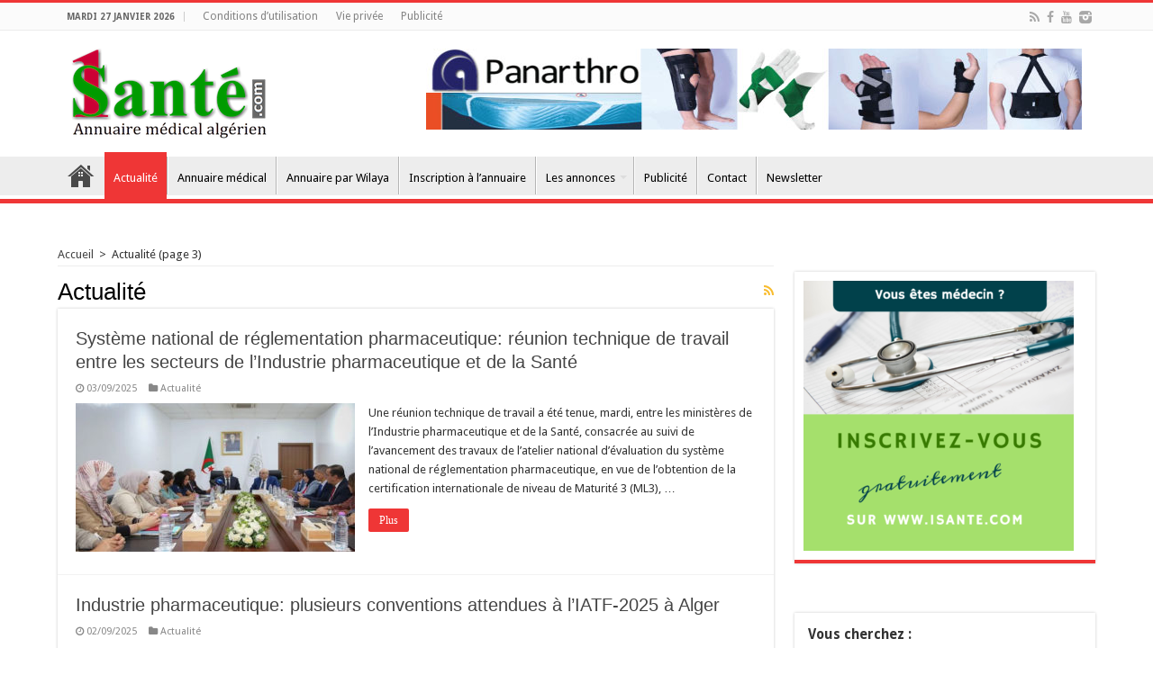

--- FILE ---
content_type: text/html; charset=UTF-8
request_url: https://www.1sante.com/category/actualite/page/3/
body_size: 18704
content:
<!DOCTYPE html>
<html lang="fr-FR" prefix="og: http://ogp.me/ns#">
<head>
<meta charset="UTF-8" />
<link rel="profile" href="http://gmpg.org/xfn/11" />
<link rel="pingback" href="https://www.1sante.com/online/xmlrpc.php" />
<meta name='robots' content='index, follow, max-image-preview:large, max-snippet:-1, max-video-preview:-1' />

	<!-- This site is optimized with the Yoast SEO plugin v19.0 - https://yoast.com/wordpress/plugins/seo/ -->
	<title>Archives des Actualité - Page 3 sur 60 - 1santé -</title>
	<link rel="canonical" href="https://www.1sante.com/online/category/actualite/page/3/" />
	<link rel="prev" href="https://www.1sante.com/online/category/actualite/page/2/" />
	<link rel="next" href="https://www.1sante.com/online/category/actualite/page/4/" />
	<meta property="og:locale" content="fr_FR" />
	<meta property="og:type" content="article" />
	<meta property="og:title" content="Archives des Actualité - Page 3 sur 60 - 1santé -" />
	<meta property="og:url" content="https://www.1sante.com/online/category/actualite/" />
	<meta property="og:site_name" content="1santé -" />
	<meta name="twitter:card" content="summary_large_image" />
	<script type="application/ld+json" class="yoast-schema-graph">{"@context":"https://schema.org","@graph":[{"@type":"WebSite","@id":"https://www.1sante.com/online/#website","url":"https://www.1sante.com/online/","name":"1santé -","description":"1er Annuaire médical en Algérie","potentialAction":[{"@type":"SearchAction","target":{"@type":"EntryPoint","urlTemplate":"https://www.1sante.com/online/?s={search_term_string}"},"query-input":"required name=search_term_string"}],"inLanguage":"fr-FR"},{"@type":"CollectionPage","@id":"https://www.1sante.com/online/category/actualite/page/3/#webpage","url":"https://www.1sante.com/online/category/actualite/page/3/","name":"Archives des Actualité - Page 3 sur 60 - 1santé -","isPartOf":{"@id":"https://www.1sante.com/online/#website"},"breadcrumb":{"@id":"https://www.1sante.com/online/category/actualite/page/3/#breadcrumb"},"inLanguage":"fr-FR","potentialAction":[{"@type":"ReadAction","target":["https://www.1sante.com/online/category/actualite/page/3/"]}]},{"@type":"BreadcrumbList","@id":"https://www.1sante.com/online/category/actualite/page/3/#breadcrumb","itemListElement":[{"@type":"ListItem","position":1,"name":"Accueil","item":"https://www.1sante.com/online/"},{"@type":"ListItem","position":2,"name":"Actualité"}]}]}</script>
	<!-- / Yoast SEO plugin. -->


<link rel='dns-prefetch' href='//fonts.googleapis.com' />
<link rel="alternate" type="application/rss+xml" title="1santé - &raquo; Flux" href="https://www.1sante.com/online/feed/" />
<link rel="alternate" type="application/rss+xml" title="1santé - &raquo; Flux de la catégorie Actualité" href="https://www.1sante.com/online/category/actualite/feed/" />
<style id='wp-img-auto-sizes-contain-inline-css' type='text/css'>
img:is([sizes=auto i],[sizes^="auto," i]){contain-intrinsic-size:3000px 1500px}
/*# sourceURL=wp-img-auto-sizes-contain-inline-css */
</style>
<style id='wp-emoji-styles-inline-css' type='text/css'>

	img.wp-smiley, img.emoji {
		display: inline !important;
		border: none !important;
		box-shadow: none !important;
		height: 1em !important;
		width: 1em !important;
		margin: 0 0.07em !important;
		vertical-align: -0.1em !important;
		background: none !important;
		padding: 0 !important;
	}
/*# sourceURL=wp-emoji-styles-inline-css */
</style>
<style id='wp-block-library-inline-css' type='text/css'>
:root{--wp-block-synced-color:#7a00df;--wp-block-synced-color--rgb:122,0,223;--wp-bound-block-color:var(--wp-block-synced-color);--wp-editor-canvas-background:#ddd;--wp-admin-theme-color:#007cba;--wp-admin-theme-color--rgb:0,124,186;--wp-admin-theme-color-darker-10:#006ba1;--wp-admin-theme-color-darker-10--rgb:0,107,160.5;--wp-admin-theme-color-darker-20:#005a87;--wp-admin-theme-color-darker-20--rgb:0,90,135;--wp-admin-border-width-focus:2px}@media (min-resolution:192dpi){:root{--wp-admin-border-width-focus:1.5px}}.wp-element-button{cursor:pointer}:root .has-very-light-gray-background-color{background-color:#eee}:root .has-very-dark-gray-background-color{background-color:#313131}:root .has-very-light-gray-color{color:#eee}:root .has-very-dark-gray-color{color:#313131}:root .has-vivid-green-cyan-to-vivid-cyan-blue-gradient-background{background:linear-gradient(135deg,#00d084,#0693e3)}:root .has-purple-crush-gradient-background{background:linear-gradient(135deg,#34e2e4,#4721fb 50%,#ab1dfe)}:root .has-hazy-dawn-gradient-background{background:linear-gradient(135deg,#faaca8,#dad0ec)}:root .has-subdued-olive-gradient-background{background:linear-gradient(135deg,#fafae1,#67a671)}:root .has-atomic-cream-gradient-background{background:linear-gradient(135deg,#fdd79a,#004a59)}:root .has-nightshade-gradient-background{background:linear-gradient(135deg,#330968,#31cdcf)}:root .has-midnight-gradient-background{background:linear-gradient(135deg,#020381,#2874fc)}:root{--wp--preset--font-size--normal:16px;--wp--preset--font-size--huge:42px}.has-regular-font-size{font-size:1em}.has-larger-font-size{font-size:2.625em}.has-normal-font-size{font-size:var(--wp--preset--font-size--normal)}.has-huge-font-size{font-size:var(--wp--preset--font-size--huge)}.has-text-align-center{text-align:center}.has-text-align-left{text-align:left}.has-text-align-right{text-align:right}.has-fit-text{white-space:nowrap!important}#end-resizable-editor-section{display:none}.aligncenter{clear:both}.items-justified-left{justify-content:flex-start}.items-justified-center{justify-content:center}.items-justified-right{justify-content:flex-end}.items-justified-space-between{justify-content:space-between}.screen-reader-text{border:0;clip-path:inset(50%);height:1px;margin:-1px;overflow:hidden;padding:0;position:absolute;width:1px;word-wrap:normal!important}.screen-reader-text:focus{background-color:#ddd;clip-path:none;color:#444;display:block;font-size:1em;height:auto;left:5px;line-height:normal;padding:15px 23px 14px;text-decoration:none;top:5px;width:auto;z-index:100000}html :where(.has-border-color){border-style:solid}html :where([style*=border-top-color]){border-top-style:solid}html :where([style*=border-right-color]){border-right-style:solid}html :where([style*=border-bottom-color]){border-bottom-style:solid}html :where([style*=border-left-color]){border-left-style:solid}html :where([style*=border-width]){border-style:solid}html :where([style*=border-top-width]){border-top-style:solid}html :where([style*=border-right-width]){border-right-style:solid}html :where([style*=border-bottom-width]){border-bottom-style:solid}html :where([style*=border-left-width]){border-left-style:solid}html :where(img[class*=wp-image-]){height:auto;max-width:100%}:where(figure){margin:0 0 1em}html :where(.is-position-sticky){--wp-admin--admin-bar--position-offset:var(--wp-admin--admin-bar--height,0px)}@media screen and (max-width:600px){html :where(.is-position-sticky){--wp-admin--admin-bar--position-offset:0px}}

/*# sourceURL=wp-block-library-inline-css */
</style><style id='global-styles-inline-css' type='text/css'>
:root{--wp--preset--aspect-ratio--square: 1;--wp--preset--aspect-ratio--4-3: 4/3;--wp--preset--aspect-ratio--3-4: 3/4;--wp--preset--aspect-ratio--3-2: 3/2;--wp--preset--aspect-ratio--2-3: 2/3;--wp--preset--aspect-ratio--16-9: 16/9;--wp--preset--aspect-ratio--9-16: 9/16;--wp--preset--color--black: #000000;--wp--preset--color--cyan-bluish-gray: #abb8c3;--wp--preset--color--white: #ffffff;--wp--preset--color--pale-pink: #f78da7;--wp--preset--color--vivid-red: #cf2e2e;--wp--preset--color--luminous-vivid-orange: #ff6900;--wp--preset--color--luminous-vivid-amber: #fcb900;--wp--preset--color--light-green-cyan: #7bdcb5;--wp--preset--color--vivid-green-cyan: #00d084;--wp--preset--color--pale-cyan-blue: #8ed1fc;--wp--preset--color--vivid-cyan-blue: #0693e3;--wp--preset--color--vivid-purple: #9b51e0;--wp--preset--gradient--vivid-cyan-blue-to-vivid-purple: linear-gradient(135deg,rgb(6,147,227) 0%,rgb(155,81,224) 100%);--wp--preset--gradient--light-green-cyan-to-vivid-green-cyan: linear-gradient(135deg,rgb(122,220,180) 0%,rgb(0,208,130) 100%);--wp--preset--gradient--luminous-vivid-amber-to-luminous-vivid-orange: linear-gradient(135deg,rgb(252,185,0) 0%,rgb(255,105,0) 100%);--wp--preset--gradient--luminous-vivid-orange-to-vivid-red: linear-gradient(135deg,rgb(255,105,0) 0%,rgb(207,46,46) 100%);--wp--preset--gradient--very-light-gray-to-cyan-bluish-gray: linear-gradient(135deg,rgb(238,238,238) 0%,rgb(169,184,195) 100%);--wp--preset--gradient--cool-to-warm-spectrum: linear-gradient(135deg,rgb(74,234,220) 0%,rgb(151,120,209) 20%,rgb(207,42,186) 40%,rgb(238,44,130) 60%,rgb(251,105,98) 80%,rgb(254,248,76) 100%);--wp--preset--gradient--blush-light-purple: linear-gradient(135deg,rgb(255,206,236) 0%,rgb(152,150,240) 100%);--wp--preset--gradient--blush-bordeaux: linear-gradient(135deg,rgb(254,205,165) 0%,rgb(254,45,45) 50%,rgb(107,0,62) 100%);--wp--preset--gradient--luminous-dusk: linear-gradient(135deg,rgb(255,203,112) 0%,rgb(199,81,192) 50%,rgb(65,88,208) 100%);--wp--preset--gradient--pale-ocean: linear-gradient(135deg,rgb(255,245,203) 0%,rgb(182,227,212) 50%,rgb(51,167,181) 100%);--wp--preset--gradient--electric-grass: linear-gradient(135deg,rgb(202,248,128) 0%,rgb(113,206,126) 100%);--wp--preset--gradient--midnight: linear-gradient(135deg,rgb(2,3,129) 0%,rgb(40,116,252) 100%);--wp--preset--font-size--small: 13px;--wp--preset--font-size--medium: 20px;--wp--preset--font-size--large: 36px;--wp--preset--font-size--x-large: 42px;--wp--preset--spacing--20: 0.44rem;--wp--preset--spacing--30: 0.67rem;--wp--preset--spacing--40: 1rem;--wp--preset--spacing--50: 1.5rem;--wp--preset--spacing--60: 2.25rem;--wp--preset--spacing--70: 3.38rem;--wp--preset--spacing--80: 5.06rem;--wp--preset--shadow--natural: 6px 6px 9px rgba(0, 0, 0, 0.2);--wp--preset--shadow--deep: 12px 12px 50px rgba(0, 0, 0, 0.4);--wp--preset--shadow--sharp: 6px 6px 0px rgba(0, 0, 0, 0.2);--wp--preset--shadow--outlined: 6px 6px 0px -3px rgb(255, 255, 255), 6px 6px rgb(0, 0, 0);--wp--preset--shadow--crisp: 6px 6px 0px rgb(0, 0, 0);}:where(.is-layout-flex){gap: 0.5em;}:where(.is-layout-grid){gap: 0.5em;}body .is-layout-flex{display: flex;}.is-layout-flex{flex-wrap: wrap;align-items: center;}.is-layout-flex > :is(*, div){margin: 0;}body .is-layout-grid{display: grid;}.is-layout-grid > :is(*, div){margin: 0;}:where(.wp-block-columns.is-layout-flex){gap: 2em;}:where(.wp-block-columns.is-layout-grid){gap: 2em;}:where(.wp-block-post-template.is-layout-flex){gap: 1.25em;}:where(.wp-block-post-template.is-layout-grid){gap: 1.25em;}.has-black-color{color: var(--wp--preset--color--black) !important;}.has-cyan-bluish-gray-color{color: var(--wp--preset--color--cyan-bluish-gray) !important;}.has-white-color{color: var(--wp--preset--color--white) !important;}.has-pale-pink-color{color: var(--wp--preset--color--pale-pink) !important;}.has-vivid-red-color{color: var(--wp--preset--color--vivid-red) !important;}.has-luminous-vivid-orange-color{color: var(--wp--preset--color--luminous-vivid-orange) !important;}.has-luminous-vivid-amber-color{color: var(--wp--preset--color--luminous-vivid-amber) !important;}.has-light-green-cyan-color{color: var(--wp--preset--color--light-green-cyan) !important;}.has-vivid-green-cyan-color{color: var(--wp--preset--color--vivid-green-cyan) !important;}.has-pale-cyan-blue-color{color: var(--wp--preset--color--pale-cyan-blue) !important;}.has-vivid-cyan-blue-color{color: var(--wp--preset--color--vivid-cyan-blue) !important;}.has-vivid-purple-color{color: var(--wp--preset--color--vivid-purple) !important;}.has-black-background-color{background-color: var(--wp--preset--color--black) !important;}.has-cyan-bluish-gray-background-color{background-color: var(--wp--preset--color--cyan-bluish-gray) !important;}.has-white-background-color{background-color: var(--wp--preset--color--white) !important;}.has-pale-pink-background-color{background-color: var(--wp--preset--color--pale-pink) !important;}.has-vivid-red-background-color{background-color: var(--wp--preset--color--vivid-red) !important;}.has-luminous-vivid-orange-background-color{background-color: var(--wp--preset--color--luminous-vivid-orange) !important;}.has-luminous-vivid-amber-background-color{background-color: var(--wp--preset--color--luminous-vivid-amber) !important;}.has-light-green-cyan-background-color{background-color: var(--wp--preset--color--light-green-cyan) !important;}.has-vivid-green-cyan-background-color{background-color: var(--wp--preset--color--vivid-green-cyan) !important;}.has-pale-cyan-blue-background-color{background-color: var(--wp--preset--color--pale-cyan-blue) !important;}.has-vivid-cyan-blue-background-color{background-color: var(--wp--preset--color--vivid-cyan-blue) !important;}.has-vivid-purple-background-color{background-color: var(--wp--preset--color--vivid-purple) !important;}.has-black-border-color{border-color: var(--wp--preset--color--black) !important;}.has-cyan-bluish-gray-border-color{border-color: var(--wp--preset--color--cyan-bluish-gray) !important;}.has-white-border-color{border-color: var(--wp--preset--color--white) !important;}.has-pale-pink-border-color{border-color: var(--wp--preset--color--pale-pink) !important;}.has-vivid-red-border-color{border-color: var(--wp--preset--color--vivid-red) !important;}.has-luminous-vivid-orange-border-color{border-color: var(--wp--preset--color--luminous-vivid-orange) !important;}.has-luminous-vivid-amber-border-color{border-color: var(--wp--preset--color--luminous-vivid-amber) !important;}.has-light-green-cyan-border-color{border-color: var(--wp--preset--color--light-green-cyan) !important;}.has-vivid-green-cyan-border-color{border-color: var(--wp--preset--color--vivid-green-cyan) !important;}.has-pale-cyan-blue-border-color{border-color: var(--wp--preset--color--pale-cyan-blue) !important;}.has-vivid-cyan-blue-border-color{border-color: var(--wp--preset--color--vivid-cyan-blue) !important;}.has-vivid-purple-border-color{border-color: var(--wp--preset--color--vivid-purple) !important;}.has-vivid-cyan-blue-to-vivid-purple-gradient-background{background: var(--wp--preset--gradient--vivid-cyan-blue-to-vivid-purple) !important;}.has-light-green-cyan-to-vivid-green-cyan-gradient-background{background: var(--wp--preset--gradient--light-green-cyan-to-vivid-green-cyan) !important;}.has-luminous-vivid-amber-to-luminous-vivid-orange-gradient-background{background: var(--wp--preset--gradient--luminous-vivid-amber-to-luminous-vivid-orange) !important;}.has-luminous-vivid-orange-to-vivid-red-gradient-background{background: var(--wp--preset--gradient--luminous-vivid-orange-to-vivid-red) !important;}.has-very-light-gray-to-cyan-bluish-gray-gradient-background{background: var(--wp--preset--gradient--very-light-gray-to-cyan-bluish-gray) !important;}.has-cool-to-warm-spectrum-gradient-background{background: var(--wp--preset--gradient--cool-to-warm-spectrum) !important;}.has-blush-light-purple-gradient-background{background: var(--wp--preset--gradient--blush-light-purple) !important;}.has-blush-bordeaux-gradient-background{background: var(--wp--preset--gradient--blush-bordeaux) !important;}.has-luminous-dusk-gradient-background{background: var(--wp--preset--gradient--luminous-dusk) !important;}.has-pale-ocean-gradient-background{background: var(--wp--preset--gradient--pale-ocean) !important;}.has-electric-grass-gradient-background{background: var(--wp--preset--gradient--electric-grass) !important;}.has-midnight-gradient-background{background: var(--wp--preset--gradient--midnight) !important;}.has-small-font-size{font-size: var(--wp--preset--font-size--small) !important;}.has-medium-font-size{font-size: var(--wp--preset--font-size--medium) !important;}.has-large-font-size{font-size: var(--wp--preset--font-size--large) !important;}.has-x-large-font-size{font-size: var(--wp--preset--font-size--x-large) !important;}
/*# sourceURL=global-styles-inline-css */
</style>

<style id='classic-theme-styles-inline-css' type='text/css'>
/*! This file is auto-generated */
.wp-block-button__link{color:#fff;background-color:#32373c;border-radius:9999px;box-shadow:none;text-decoration:none;padding:calc(.667em + 2px) calc(1.333em + 2px);font-size:1.125em}.wp-block-file__button{background:#32373c;color:#fff;text-decoration:none}
/*# sourceURL=/wp-includes/css/classic-themes.min.css */
</style>
<link rel='stylesheet' id='contact-form-7-css' href='https://www.1sante.com/online/wp-content/plugins/contact-form-7/includes/css/styles.css' type='text/css' media='all' />
<link rel='stylesheet' id='tie-style-css' href='https://www.1sante.com/online/wp-content/themes/annuaire/style.css' type='text/css' media='all' />
<link rel='stylesheet' id='tie-ilightbox-skin-css' href='https://www.1sante.com/online/wp-content/themes/annuaire/css/ilightbox/dark-skin/skin.css' type='text/css' media='all' />
<link rel='stylesheet' id='Droid+Sans-css' href='https://fonts.googleapis.com/css?family=Droid+Sans%3Aregular%2C700' type='text/css' media='all' />
<link rel='stylesheet' id='recent-posts-widget-with-thumbnails-public-style-css' href='https://www.1sante.com/online/wp-content/plugins/recent-posts-widget-with-thumbnails/public.css' type='text/css' media='all' />
<link rel='stylesheet' id='newsletter-css' href='https://www.1sante.com/online/wp-content/plugins/newsletter/style.css' type='text/css' media='all' />
<link rel='stylesheet' id='directorist-openstreet-map-leaflet-css' href='https://www.1sante.com/online/wp-content/plugins/directorist/assets/vendor-css/openstreet-map/leaflet.css' type='text/css' media='all' />
<link rel='stylesheet' id='directorist-openstreet-map-openstreet-css' href='https://www.1sante.com/online/wp-content/plugins/directorist/assets/vendor-css/openstreet-map/openstreet.css' type='text/css' media='all' />
<link rel='stylesheet' id='directorist-main-style-css' href='https://www.1sante.com/online/wp-content/plugins/directorist/assets/css/public-main.css' type='text/css' media='all' />
<style id='directorist-main-style-inline-css' type='text/css'>
.pricing .price_action .price_action--btn,#directorist.atbd_wrapper .btn-primary,.default-ad-search .submit_btn .btn-default,.atbd_content_active #directorist.atbd_wrapper.dashboard_area .user_pro_img_area .user_img .choose_btn #upload_pro_pic,#directorist.atbd_wrapper .at-modal .at-modal-close,.atbdp_login_form_shortcode #loginform p input[type=submit],.atbd_manage_fees_wrapper .table tr .action p .btn-block,#directorist.atbd_wrapper #atbdp-checkout-form #atbdp_checkout_submit_btn,#directorist.atbd_wrapper .ezmu__btn,.default-ad-search .submit_btn .btn-primary,.directorist-btn.directorist-btn-primary,.directorist-content-active .widget.atbd_widget .directorist .btn,.directorist-btn.directorist-btn-dark,.atbd-add-payment-method form .atbd-save-card,#bhCopyTime,#bhAddNew,.bdb-select-hours .bdb-remove,.directorist-form-image-upload-field .ezmu__btn.ezmu__input-label,.directorist-content-active .widget.atbd_widget .atbd_author_info_widget .btn{color:#fff!important}.pricing .price_action .price_action--btn:hover,#directorist.atbd_wrapper .btn-primary:hover,.default-ad-search .submit_btn .btn-default:hover,.atbd_content_active #directorist.atbd_wrapper.dashboard_area .user_pro_img_area .user_img .choose_btn #upload_pro_pic:hover,#directorist.atbd_wrapper .at-modal .at-modal-close:hover,.atbdp_login_form_shortcode #loginform p input[type=submit]:hover,.atbd_manage_fees_wrapper .table tr .action p .btn-block:hover,#directorist.atbd_wrapper #atbdp-checkout-form #atbdp_checkout_submit_btn:hover,#directorist.atbd_wrapper .ezmu__btn:hover,.default-ad-search .submit_btn .btn-primary:hover,.directorist-btn.directorist-btn-primary:hover,.directorist-content-active .widget.atbd_widget .directorist .btn:hover,.directorist-btn.directorist-btn-dark:hover,.atbd-add-payment-method form .atbd-save-card:hover,#bhCopyTime:hover,#bhAddNew:hover,.bdb-select-hours .bdb-remove:hover,.directorist-form-image-upload-field .ezmu__btn.ezmu__input-label:hover,.directorist-content-active .widget.atbd_widget .atbd_author_info_widget .btn:hover{color:#fff!important}.pricing .price_action .price_action--btn,#directorist.atbd_wrapper .btn-primary,.default-ad-search .submit_btn .btn-default,.atbd_content_active #directorist.atbd_wrapper.dashboard_area .user_pro_img_area .user_img .choose_btn #upload_pro_pic,#directorist.atbd_wrapper .at-modal .at-modal-close,.atbdp_login_form_shortcode #loginform p input[type=submit],.atbd_manage_fees_wrapper .table tr .action p .btn-block,#directorist.atbd_wrapper #atbdp-checkout-form #atbdp_checkout_submit_btn,#directorist.atbd_wrapper .ezmu__btn,.default-ad-search .submit_btn .btn-primary,.directorist-btn.directorist-btn-primary,.directorist-content-active .widget.atbd_widget .directorist .btn,.directorist-btn.directorist-btn-dark,.atbd-add-payment-method form .atbd-save-card,#bhCopyTime,#bhAddNew,.bdb-select-hours .bdb-remove,.directorist-form-image-upload-field .ezmu__btn.ezmu__input-label,.directorist-content-active .widget.atbd_widget .atbd_author_info_widget .btn{background:#444752!important}.pricing .price_action .price_action--btn:hover,#directorist.atbd_wrapper .btn-primary:hover,#directorist.atbd_wrapper .at-modal .at-modal-close:hover,.default-ad-search .submit_btn .btn-default:hover,.atbd_content_active #directorist.atbd_wrapper.dashboard_area .user_pro_img_area .user_img .choose_btn #upload_pro_pic:hover,.atbdp_login_form_shortcode #loginform p input[type=submit]:hover,#directorist.atbd_wrapper .ezmu__btn:hover,.default-ad-search .submit_btn .btn-primary:hover,.directorist-btn.directorist-btn-primary:hover,.directorist-content-active .widget.atbd_widget .directorist .btn:hover,.directorist-btn.directorist-btn-dark:hover,.atbd-add-payment-method form .atbd-save-card:hover,#bhCopyTime:hover,#bhAddNew:hover,.bdb-select-hours .bdb-remove:hover,.directorist-form-image-upload-field .ezmu__btn.ezmu__input-label:hover,.directorist-content-active .widget.atbd_widget .atbd_author_info_widget .btn:hover{background:#222!important}#directorist.atbd_wrapper .btn-primary,.default-ad-search .submit_btn .btn-default,.atbdp_login_form_shortcode #loginform p input[type=submit],.default-ad-search .submit_btn .btn-primary,.directorist-btn.directorist-btn-primary,.directorist-content-active .widget.atbd_widget .directorist .btn,.atbd-add-payment-method form .atbd-save-card,.directorist-content-active .widget.atbd_widget .atbd_author_info_widget .btn{border-color:#444752!important}#directorist.atbd_wrapper .btn-primary:hover,.default-ad-search .submit_btn .btn-default:hover,.atbdp_login_form_shortcode #loginform p input[type=submit]:hover,.default-ad-search .submit_btn .btn-primary:hover,.directorist-btn.directorist-btn-primary:hover,.directorist-content-active .widget.atbd_widget .directorist .btn:hover,.atbd-add-payment-method form .atbd-save-card:hover,.directorist-content-active .widget.atbd_widget .atbd_author_info_widget .btn:hover{border-color:#222!important}#directorist.atbd_wrapper .btn-secondary,.directorist-btn.directorist-btn-secondary{color:#fff!important}#directorist.atbd_wrapper .btn-secondary:hover,.directorist-btn.directorist-btn-secondary:hover{color:#fff!important}#directorist.atbd_wrapper .btn-secondary,.directorist-btn.directorist-btn-secondary{background:#122069!important}#directorist.atbd_wrapper .btn-secondary:hover,.directorist-btn.directorist-btn-secondary:hover{background:#131469!important}#directorist.atbd_wrapper .btn-secondary,.directorist-btn.directorist-btn-secondary{border-color:#131469!important}#directorist.atbd_wrapper .btn-secondary:hover,.directorist-btn.directorist-btn-secondary:hover{border-color:#131469!important}#directorist.atbd_wrapper .btn-danger,.atbd_content_active #directorist.atbd_wrapper.dashboard_area .user_pro_img_area .user_img #remove_pro_pic,.sweet-alert button.confirm,.directorist-form-social-fields__remove,.directorist-btn.directorist-btn-danger{color:#fff!important}#directorist.atbd_wrapper .btn-danger:hover,.atbd_content_active #directorist.atbd_wrapper.dashboard_area .user_pro_img_area .user_img #remove_pro_pic,.sweet-alert button.confirm:hover,.directorist-form-social-fields__remove:hover,.directorist-btn.directorist-btn-danger:hover{color:#fff!important}#directorist.atbd_wrapper .btn-danger,.atbd_content_active #directorist.atbd_wrapper.dashboard_area .user_pro_img_area .user_img #remove_pro_pic,.sweet-alert button.confirm,.directorist-form-social-fields__remove,.directorist-btn.directorist-btn-danger{background:#e23636!important}#directorist.atbd_wrapper .btn-danger:hover,.atbd_content_active #directorist.atbd_wrapper.dashboard_area .user_pro_img_area .user_img #remove_pro_pic:hover,.sweet-alert button.confirm:hover,.directorist-form-social-fields__remove:hover,.directorist-btn.directorist-btn-danger:hover{background:#c5001e!important}#directorist.atbd_wrapper .btn-danger,.directorist-btn.directorist-btn-danger{border-color:#e23636!important}#directorist.atbd_wrapper .btn-danger:hover,.directorist-btn.directorist-btn-danger:hover{border-color:#c5001e!important}#directorist.atbd_wrapper .btn-success{color:#fff!important}#directorist.atbd_wrapper .btn-success:hover{color:#fff!important}#directorist.atbd_wrapper .btn-success{background:#32cc6f!important}#directorist.atbd_wrapper .btn-success:hover{background:#2ba251!important}#directorist.atbd_wrapper .btn-success{border-color:#32cc6f!important}#directorist.atbd_wrapper .btn-success:hover{border-color:#2ba251!important}.atbd_content_active #directorist.atbd_wrapper .atbd_submit_btn_wrapper .more-filter,#directorist.atbd_wrapper .btn-outline-primary,.atbd_dropdown .atbd_dropdown-toggle,.directorist-btn.directorist-btn-outline-dark,.directorist-btn.directorist-btn-outline-primary{color:#444752!important}.atbd_content_active #directorist.atbd_wrapper .atbd_submit_btn_wrapper .more-filter:hover,#directorist.atbd_wrapper .btn-outline-primary:hover,.atbd_dropdown .atbd_dropdown-toggle:hover,.directorist-btn.directorist-btn-outline-dark:hover,.directorist-btn.directorist-btn-outline-primary:hover{color:#444752!important}.atbd_content_active #directorist.atbd_wrapper .atbd_submit_btn_wrapper .more-filter,#directorist.atbd_wrapper .btn-outline-primary,.atbd_dropdown .atbd_dropdown-toggle,.directorist-btn.directorist-btn-outline-dark,.directorist-btn.directorist-btn-outline-primary{border:1px solid #444752!important}.atbd_dropdown .atbd_dropdown-toggle .atbd_drop-caret:before{border-left:1px solid #444752!important;border-bottom:1px solid #444752!important}.atbd_content_active #directorist.atbd_wrapper .atbd_submit_btn_wrapper .more-filter:hover,#directorist.atbd_wrapper .btn-outline-primary:hover,.atbd_dropdown .atbd_dropdown-toggle:hover,.directorist-btn.directorist-btn-outline-dark:hover,.directorist-btn.directorist-btn-outline-primary:hover{border-color:#9299b8!important}.atbd_dropdown .atbd_dropdown-toggle:hover .atbd_drop-caret:before{border-left-color:#9299b8!important;border-bottom-color:#9299b8!important}.atbd_content_active #directorist.atbd_wrapper .atbd_submit_btn_wrapper .more-filter,#directorist.atbd_wrapper .btn-outline-primary,.atbd_dropdown .atbd_dropdown-toggle,.directorist-btn.directorist-btn-outline-dark,.directorist-btn.directorist-btn-outline-primary{background:#fff!important}.atbd_content_active #directorist.atbd_wrapper .atbd_submit_btn_wrapper .more-filter:hover,#directorist.atbd_wrapper .btn-outline-primary:hover,.atbd_dropdown .atbd_dropdown-toggle:hover,.directorist-btn.directorist-btn-outline-dark:hover,.directorist-btn.directorist-btn-outline-primary:hover{background:#fff!important}.atbdp_float_none .btn.btn-outline-light,.atbd_content_active #directorist.atbd_wrapper .atbd_content_module__tittle_area .atbd_listing_action_area .atbd_action,.atbd_content_active #directorist.atbd_wrapper .atbd_content_module__tittle_area .atbd_listing_action_area .atbd_action a,.directorist-signle-listing-top__btn-edit.directorist-btn.directorist-btn-outline-light{color:#444752!important}.atbdp_float_none .btn.btn-outline-light:hover,.atbd_content_active #directorist.atbd_wrapper .atbd_content_module__tittle_area .atbd_listing_action_area .atbd_action:hover,.atbd_content_active #directorist.atbd_wrapper .atbd_content_module__tittle_area .atbd_listing_action_area .atbd_action a:hover,.directorist-signle-listing-top__btn-edit.directorist-btn.directorist-btn-outline-light:hover{color:#fff!important}.atbdp_float_none .btn.btn-outline-light,.atbd_content_active #directorist.atbd_wrapper .atbd_content_module__tittle_area .atbd_listing_action_area .atbd_action,.directorist-signle-listing-top__btn-edit.directorist-btn.directorist-btn-outline-light{border:1px solid #e3e6ef!important}.atbdp_float_none .btn.btn-outline-light:hover,.atbd_content_active #directorist.atbd_wrapper .atbd_content_module__tittle_area .atbd_listing_action_area .atbd_action:hover,.directorist-signle-listing-top__btn-edit.directorist-btn.directorist-btn-outline-light:hover{border-color:#444752!important}.atbdp_float_none .btn.btn-outline-light,.atbd_content_active #directorist.atbd_wrapper .atbd_content_module__tittle_area .atbd_listing_action_area .atbd_action,.directorist-signle-listing-top__btn-edit.directorist-btn.directorist-btn-outline-light{background:#fff!important}.atbdp_float_none .btn.btn-outline-light:hover,.atbd_content_active #directorist.atbd_wrapper .atbd_content_module__tittle_area .atbd_listing_action_area .atbd_action:hover,.directorist-signle-listing-top__btn-edit.directorist-btn.directorist-btn-outline-light:hover{background:#444752!important}#directorist.atbd_wrapper .btn-outline-danger{color:#e23636!important}#directorist.atbd_wrapper .btn-outline-danger:hover{color:#fff!important}#directorist.atbd_wrapper .btn-outline-danger{border:1px solid #e23636!important}#directorist.atbd_wrapper .btn-outline-danger:hover{border-color:#e23636!important}#directorist.atbd_wrapper .btn-outline-danger{background:#fff!important}#directorist.atbd_wrapper .btn-outline-danger:hover{background:#e23636!important}.directorist-btn.directorist-btn-lighter{color:#1A1B29!important}.directorist-btn.directorist-btn-lighter:hover{color:#1A1B29!important}.directorist-btn.directorist-btn-lighter{border:1px solid #F6F7F9!important}.directorist-btn.directorist-btn-lighter:hover{border-color:#F6F7F9!important}.directorist-btn.directorist-btn-lighter{background:#F6F7F9!important}.directorist-btn.directorist-btn-lighter:hover{background:#1A1B29!important}.atbd_bg-success,.atbd_content_active #directorist.atbd_wrapper .atbd_badge.atbd_badge_open,.atbd_content_active .widget.atbd_widget[id^=bd] .atbd_badge.atbd_badge_open,.atbd_content_active .widget.atbd_widget[id^=dcl] .atbd_badge.atbd_badge_open,.atbd_content_active #directorist.atbd_wrapper .widget.atbd_widget .atbd_badge.atbd_badge_open,.directorist-badge-open,.directorist-badge.directorist-badge-success{background:#32cc6f!important}.atbd_bg-danger,.atbd_content_active #directorist.atbd_wrapper .atbd_give_review_area #atbd_up_preview .atbd_up_prev .rmrf:hover,.atbd_content_active #directorist.atbd_wrapper .atbd_badge.atbd_badge_close,.atbd_content_active .widget.atbd_widget[id^=bd] .atbd_badge.atbd_badge_close,.atbd_content_active .widget.atbd_widget[id^=dcl] .atbd_badge.atbd_badge_close,.atbd_content_active #directorist.atbd_wrapper .widget.atbd_widget .atbd_badge.atbd_badge_close,.directorist-badge.directorist-badge-danger,.directorist-listing-single .directorist-badge.directorist-badge-closejhg{background:#e23636!important}.atbd_bg-badge-feature,.atbd_content_active #directorist.atbd_wrapper .atbd_badge.atbd_badge_featured,.atbd_content_active .widget.atbd_widget[id^=bd] .atbd_badge.atbd_badge_featured,.atbd_content_active .widget.atbd_widget[id^=dcl] .atbd_badge.atbd_badge_featured,.atbd_content_active #directorist.atbd_wrapper .widget.atbd_widget .atbd_badge.atbd_badge_featured,.directorist-listing-single .directorist-badge.directorist-badge-featured{background:#fa8b0c!important}.atbd_bg-badge-popular,.atbd_content_active #directorist.atbd_wrapper .atbd_badge.atbd_badge_popular,.atbd_content_active .widget.atbd_widget[id^=bd] .atbd_badge.atbd_badge_popular,.atbd_content_active .widget.atbd_widget[id^=dcl] .atbd_badge.atbd_badge_popular,.atbd_content_active #directorist.atbd_wrapper .widget.atbd_widget .atbd_badge.atbd_badge_popular,.directorist-listing-single .directorist-badge.directorist-badge-popular{background:#f51957!important}.atbd_content_active #directorist.atbd_wrapper .atbd_badge.atbd_badge_new,.directorist-listing-single .directorist-badge.directorist-badge-new{background:#122069!important}.ads-advanced .price-frequency .pf-btn input:checked+span,.btn-checkbox label input:checked+span,.atbdpr-range .ui-slider-horizontal .ui-slider-range,.custom-control .custom-control-input:checked~.check--select,#directorist.atbd_wrapper .pagination .nav-links .current,.atbd_director_social_wrap a,.widget.atbd_widget[id^=bd] .atbd_author_info_widget .atbd_social_wrap p a,.widget.atbd_widget[id^=dcl] .atbd_author_info_widget .atbd_social_wrap p a,.directorist-mark-as-favorite__btn.directorist-added-to-favorite,.atbd_content_active #directorist.atbd_wrapper .widget.atbd_widget .atbdp-widget-categories>ul.atbdp_parent_category>li:hover>a span,.atbd_content_active #directorist.atbd_wrapper .widget.atbd_widget .atbdp.atbdp-widget-tags ul li a:hover{background:#444752!important}.ads-advanced .price-frequency .pf-btn input:checked+span,.btn-checkbox label input:checked+span,.directorist-content-active .directorist-type-nav__list .current .directorist-type-nav__link,.atbdpr-range .ui-slider-horizontal .ui-slider-handle,.custom-control .custom-control-input:checked~.check--select,.custom-control .custom-control-input:checked~.radio--select,#atpp-plan-change-modal .atm-contents-inner .dcl_pricing_plan input:checked+label:before,#dwpp-plan-renew-modal .atm-contents-inner .dcl_pricing_plan input:checked+label:before{border-color:#444752!important}.atbd_map_shape{background:#444752!important}.atbd_map_shape:before{border-top-color:#444752!important}.map-icon-label i,.atbd_map_shape>span{color:#444752!important}
/*# sourceURL=directorist-main-style-inline-css */
</style>
<link rel='stylesheet' id='directorist-select2-style-css' href='https://www.1sante.com/online/wp-content/plugins/directorist/assets/vendor-css/select2.css' type='text/css' media='all' />
<link rel='stylesheet' id='directorist-ez-media-uploader-style-css' href='https://www.1sante.com/online/wp-content/plugins/directorist/assets/vendor-css/ez-media-uploader.css' type='text/css' media='all' />
<link rel='stylesheet' id='directorist-slick-style-css' href='https://www.1sante.com/online/wp-content/plugins/directorist/assets/vendor-css/slick.css' type='text/css' media='all' />
<link rel='stylesheet' id='directorist-sweetalert-style-css' href='https://www.1sante.com/online/wp-content/plugins/directorist/assets/vendor-css/sweetalert.css' type='text/css' media='all' />
<script type="text/javascript" id="jquery-core-js-extra">
/* <![CDATA[ */
var directorist = {"nonce":"afbe06ae5c","directorist_nonce":"772283632c","ajax_nonce":"70e0c42e40","is_admin":"","ajaxurl":"https://www.1sante.com/online/wp-admin/admin-ajax.php","assets_url":"https://www.1sante.com/online/wp-content/plugins/directorist/assets/","home_url":"https://www.1sante.com/online","rest_url":"https://www.1sante.com/online/wp-json/","nonceName":"atbdp_nonce_js","login_alert_message":"Sorry, you need to login first.","rtl":"false","warning":"WARNING!","success":"SUCCESS!","not_add_more_than_one":"You can not add more than one review. Refresh the page to edit or delete your review!,","duplicate_review_error":"Sorry! your review already in process.","review_success":"Reviews Saved Successfully!","review_approval_text":"Your review has been received. It requires admin approval to publish.","review_error":"Something went wrong. Check the form and try again!!!","review_loaded":"Reviews Loaded!","review_not_available":"NO MORE REVIEWS AVAILABLE!,","review_have_not_for_delete":"You do not have any review to delete. Refresh the page to submit new review!!!,","review_sure_msg":"Are you sure?","review_want_to_remove":"Do you really want to remove this review!","review_delete_msg":"Yes, Delete it!","review_cancel_btn_text":"Cancel","review_wrong_msg":"Something went wrong!, Try again","listing_remove_title":"Are you sure?","listing_remove_text":"Do you really want to delete this item?!","listing_remove_confirm_text":"Yes, Delete it!","listing_delete":"Deleted!!","listing_error_title":"ERROR!!","listing_error_text":"Something went wrong!!!, Try again","upload_pro_pic_title":"Select or Upload a profile picture","upload_pro_pic_text":"Use this Image","payNow":"Pay Now","completeSubmission":"Complete Submission","waiting_msg":"Sending the message, please wait...","plugin_url":"https://www.1sante.com/online/wp-content/plugins/directorist/","currentDate":"03/09/2025","enable_reviewer_content":"1","add_listing_data":{"nonce":"afbe06ae5c","ajaxurl":"https://www.1sante.com/online/wp-admin/admin-ajax.php","nonceName":"atbdp_nonce_js","is_admin":false,"media_uploader":[{"element_id":"directorist-image-upload","meta_name":"listing_img","files_meta_name":"files_meta","error_msg":"Listing gallery has invalid files"}],"i18n_text":{"see_more_text":"See More","see_less_text":"See Less","confirmation_text":"Are you sure","ask_conf_sl_lnk_del_txt":"Do you really want to remove this Social Link!","ask_conf_faqs_del_txt":"Do you really want to remove this FAQ!","confirm_delete":"Yes, Delete it!","deleted":"Deleted!","max_location_creation":"","max_location_msg":"You can only use ","submission_wait_msg":"Please wait, your submission is being processed.","image_uploading_msg":"Please wait, your selected images being uploaded."},"create_new_tag":"","create_new_loc":"","create_new_cat":"","image_notice":"Sorry! You have crossed the maximum image limit"},"lazy_load_taxonomy_fields":"","current_page_id":"23874","icon_markup":"\u003Ci class=\"directorist-icon-mask ##CLASS##\" aria-hidden=\"true\" style=\"--directorist-icon: url(##URL##)\"\u003E\u003C/i\u003E","script_debugging":[null],"ajax_url":"https://www.1sante.com/online/wp-admin/admin-ajax.php","redirect_url":"","loading_message":"Sending user info, please wait...","login_error_message":"Wrong username or password.","i18n_text":{"category_selection":"Select a category","location_selection":"Select a location","show_more":"Show More","show_less":"Show Less","added_favourite":"Added to favorite","please_login":"Please login first","select_listing_map":"openstreet","Miles":" Kilometers"},"args":{"directory_type_id":""},"directory_type":"","directory_type_term_data":{"submission_form_fields":false,"search_form_fields":false},"miles":" Kilometers","default_val":"0","countryRestriction":"1","restricted_countries":["DZ"],"use_def_lat_long":"","ajaxnonce":"70e0c42e40"};
//# sourceURL=jquery-core-js-extra
/* ]]> */
</script>
<script type="text/javascript" src="https://www.1sante.com/online/wp-includes/js/jquery/jquery.min.js" id="jquery-core-js"></script>
<script type="text/javascript" src="https://www.1sante.com/online/wp-includes/js/jquery/jquery-migrate.min.js" id="jquery-migrate-js"></script>
<link rel="https://api.w.org/" href="https://www.1sante.com/online/wp-json/" /><link rel="alternate" title="JSON" type="application/json" href="https://www.1sante.com/online/wp-json/wp/v2/categories/1" /><link rel="EditURI" type="application/rsd+xml" title="RSD" href="https://www.1sante.com/online/xmlrpc.php?rsd" />
<meta name="generator" content="WordPress 6.9" />
<meta name="bmi-version" content="1.4.6" /><link rel="shortcut icon" href="https://www.1sante.com/online/wp-content/uploads/2024/11/icone-1.png" title="Favicon" />	
<!--[if IE]>
<script type="text/javascript">jQuery(document).ready(function (){ jQuery(".menu-item").has("ul").children("a").attr("aria-haspopup", "true");});</script>
<![endif]-->	
<!--[if lt IE 9]>
<script src="https://www.1sante.com/online/wp-content/themes/annuaire/js/html5.js"></script>
<script src="https://www.1sante.com/online/wp-content/themes/annuaire/js/selectivizr-min.js"></script>
<![endif]-->
<!--[if IE 9]>
<link rel="stylesheet" type="text/css" media="all" href="https://www.1sante.com/online/wp-content/themes/annuaire/css/ie9.css" />
<![endif]-->
<!--[if IE 8]>
<link rel="stylesheet" type="text/css" media="all" href="https://www.1sante.com/online/wp-content/themes/annuaire/css/ie8.css" />
<![endif]-->
<!--[if IE 7]>
<link rel="stylesheet" type="text/css" media="all" href="https://www.1sante.com/online/wp-content/themes/annuaire/css/ie7.css" />
<![endif]-->


<meta name="viewport" content="width=device-width, initial-scale=1.0" />
<link rel="apple-touch-icon-precomposed" href="https://www.1sante.com/online/wp-content/uploads/2024/11/cropped-icone.png" />



<style type="text/css" media="screen"> 

.page-title{
	font-family: Verdana, Geneva, sans-serif;
}

.post-title{
	font-family: Verdana, Geneva, sans-serif;
}

h2.post-box-title, h2.post-box-title a{
	font-family: Verdana, Geneva, sans-serif;
}

body.single .entry, body.page .entry{
	font-family: Verdana, Geneva, sans-serif;
}

::-webkit-scrollbar {
	width: 8px;
	height:8px;
}

#main-nav,
.cat-box-content,
#sidebar .widget-container,
.post-listing,
#commentform {
	border-bottom-color: #ef3636;
}
	
.search-block .search-button,
#topcontrol,
#main-nav ul li.current-menu-item a,
#main-nav ul li.current-menu-item a:hover,
#main-nav ul li.current_page_parent a,
#main-nav ul li.current_page_parent a:hover,
#main-nav ul li.current-menu-parent a,
#main-nav ul li.current-menu-parent a:hover,
#main-nav ul li.current-page-ancestor a,
#main-nav ul li.current-page-ancestor a:hover,
.pagination span.current,
.share-post span.share-text,
.flex-control-paging li a.flex-active,
.ei-slider-thumbs li.ei-slider-element,
.review-percentage .review-item span span,
.review-final-score,
.button,
a.button,
a.more-link,
#main-content input[type="submit"],
.form-submit #submit,
#login-form .login-button,
.widget-feedburner .feedburner-subscribe,
input[type="submit"],
#buddypress button,
#buddypress a.button,
#buddypress input[type=submit],
#buddypress input[type=reset],
#buddypress ul.button-nav li a,
#buddypress div.generic-button a,
#buddypress .comment-reply-link,
#buddypress div.item-list-tabs ul li a span,
#buddypress div.item-list-tabs ul li.selected a,
#buddypress div.item-list-tabs ul li.current a,
#buddypress #members-directory-form div.item-list-tabs ul li.selected span,
#members-list-options a.selected,
#groups-list-options a.selected,
body.dark-skin #buddypress div.item-list-tabs ul li a span,
body.dark-skin #buddypress div.item-list-tabs ul li.selected a,
body.dark-skin #buddypress div.item-list-tabs ul li.current a,
body.dark-skin #members-list-options a.selected,
body.dark-skin #groups-list-options a.selected,
.search-block-large .search-button,
#featured-posts .flex-next:hover,
#featured-posts .flex-prev:hover,
a.tie-cart span.shooping-count,
.woocommerce span.onsale,
.woocommerce-page span.onsale ,
.woocommerce .widget_price_filter .ui-slider .ui-slider-handle,
.woocommerce-page .widget_price_filter .ui-slider .ui-slider-handle,
#check-also-close,
a.post-slideshow-next,
a.post-slideshow-prev,
.widget_price_filter .ui-slider .ui-slider-handle,
.quantity .minus:hover,
.quantity .plus:hover,
.mejs-container .mejs-controls .mejs-time-rail .mejs-time-current,
#reading-position-indicator  {
	background-color:#ef3636;
}

::-webkit-scrollbar-thumb{
	background-color:#ef3636 !important;
}
	
#theme-footer,
#theme-header,
.top-nav ul li.current-menu-item:before,
#main-nav .menu-sub-content ,
#main-nav ul ul,
#check-also-box { 
	border-top-color: #ef3636;
}
	
.search-block:after {
	border-right-color:#ef3636;
}

body.rtl .search-block:after {
	border-left-color:#ef3636;
}

#main-nav ul > li.menu-item-has-children:hover > a:after,
#main-nav ul > li.mega-menu:hover > a:after {
	border-color:transparent transparent #ef3636;
}
	
.widget.timeline-posts li a:hover,
.widget.timeline-posts li a:hover span.tie-date {
	color: #ef3636;
}

.widget.timeline-posts li a:hover span.tie-date:before {
	background: #ef3636;
	border-color: #ef3636;
}

#order_review,
#order_review_heading {
	border-color: #ef3636;
}

	
.background-cover{ 
	background-color:#e6e6e6 !important;
	background-image : url('') !important;
	filter: progid:DXImageTransform.Microsoft.AlphaImageLoader(src='',sizingMethod='scale') !important;
	-ms-filter: "progid:DXImageTransform.Microsoft.AlphaImageLoader(src='',sizingMethod='scale')" !important;
}
	
#main-nav ul li a:hover, #main-nav ul li:hover > a, #main-nav ul :hover > a , #main-nav  ul ul li:hover > a, #main-nav  ul ul :hover > a {
	color: #bd0000;
}
		
#main-nav ul li a, #main-nav ul ul a, #main-nav ul.sub-menu a, #main-nav ul li.current_page_parent ul a, #main-nav ul li.current-menu-item ul a, #main-nav ul li.current-menu-parent ul a, #main-nav ul li.current-page-ancestor ul a {
	color: #000000;
}
		
.footer-widget-top h4 {
	color: #bd0000;
}
		
#theme-footer a {
	color: #bd0000;
}
		
#theme-footer a:hover {
	color: #000000;
}
		
#theme-footer {
	background-color:#f5f5f5 !important; 
				}

#main-nav {
	background: #ededed;	
	box-shadow: inset -1px -5px 0px -1px #ffffff;	
}

#main-nav ul ul, #main-nav ul li.mega-menu .mega-menu-block { background-color:#f5f5f5 !important;}

#main-nav ul li {
	border-color: #b5b5b5;
}

#main-nav ul ul li, #main-nav ul ul li:first-child {
	border-top-color: #b5b5b5;
}

#main-nav ul li .mega-menu-block ul.sub-menu {
	border-bottom-color: #b5b5b5;
}

#main-nav ul li a {
	border-left-color: #ffffff;
}

#main-nav ul ul li, #main-nav ul ul li:first-child {
	border-bottom-color: #ffffff;
}

.post-inner {
    padding-top: 20px;
    padding-bottom: 20px;
    padding-left: 20px;
    padding-right: 20px;
}</style> 

<link rel="icon" href="https://www.1sante.com/online/wp-content/uploads/2024/11/cropped-icone-32x32.png" sizes="32x32" />
<link rel="icon" href="https://www.1sante.com/online/wp-content/uploads/2024/11/cropped-icone-192x192.png" sizes="192x192" />
<link rel="apple-touch-icon" href="https://www.1sante.com/online/wp-content/uploads/2024/11/cropped-icone-180x180.png" />
<meta name="msapplication-TileImage" content="https://www.1sante.com/online/wp-content/uploads/2024/11/cropped-icone-270x270.png" />
</head>
<body id="top" class="archive paged category category-actualite category-1 paged-3 category-paged-3 wp-theme-annuaire lazy-enabled directorist-content-active directorist-preload">

<div class="wrapper-outer">

	<div class="background-cover"></div>

	<aside id="slide-out">
	
			<div class="search-mobile">
			<form method="get" id="searchform-mobile" action="https://www.1sante.com/online/">
				<button class="search-button" type="submit" value="Search"><i class="fa fa-search"></i></button>	
				<input type="text" id="s-mobile" name="s" title="Search" value="Search" onfocus="if (this.value == 'Search') {this.value = '';}" onblur="if (this.value == '') {this.value = 'Search';}"  />
			</form>
		</div><!-- .search-mobile /-->
		
			<div class="social-icons">
		<a class="ttip-none" title="Rss" href="https://www.1sante.com/online/feed/" target="_blank"><i class="fa fa-rss"></i></a><a class="ttip-none" title="Facebook" href="https://www.facebook.com/annuaire.medical.1sante" target="_blank"><i class="fa fa-facebook"></i></a><a class="ttip-none" title="Youtube" href="https://www.youtube.com/@algerianews.channel" target="_blank"><i class="fa fa-youtube"></i></a><a class="ttip-none" title="instagram" href="https://www.instagram.com/annuaire.medical.1sante/" target="_blank"><i class="tieicon-instagram"></i></a>		
			</div>

		
		<div id="mobile-menu" ></div>
	</aside><!-- #slide-out /-->

		<div id="wrapper" class="wide-layout">
		<div class="inner-wrapper">

		<header id="theme-header" class="theme-header">
						<div id="top-nav" class="top-nav">
				<div class="container">

							<span class="today-date">mardi  27 janvier 2026</span>					
				<div class="top-menu"><ul id="menu-top" class="menu"><li id="menu-item-6419" class="menu-item menu-item-type-post_type menu-item-object-page menu-item-6419"><a href="https://www.1sante.com/online/les-conditions-dutilisation/">Conditions d’utilisation</a></li>
<li id="menu-item-6418" class="menu-item menu-item-type-post_type menu-item-object-page menu-item-privacy-policy menu-item-6418"><a rel="privacy-policy" href="https://www.1sante.com/online/vie-privee/">Vie privée</a></li>
<li id="menu-item-19087" class="menu-item menu-item-type-post_type menu-item-object-page menu-item-19087"><a href="https://www.1sante.com/online/publicite/">Publicité</a></li>
</ul></div>
			<div class="social-icons">
		<a class="ttip-none" title="Rss" href="https://www.1sante.com/online/feed/" target="_blank"><i class="fa fa-rss"></i></a><a class="ttip-none" title="Facebook" href="https://www.facebook.com/annuaire.medical.1sante" target="_blank"><i class="fa fa-facebook"></i></a><a class="ttip-none" title="Youtube" href="https://www.youtube.com/@algerianews.channel" target="_blank"><i class="fa fa-youtube"></i></a><a class="ttip-none" title="instagram" href="https://www.instagram.com/annuaire.medical.1sante/" target="_blank"><i class="tieicon-instagram"></i></a>		
			</div>

		
	
				</div><!-- .container /-->
			</div><!-- .top-menu /-->
			
		<div class="header-content">
		
					<a id="slide-out-open" class="slide-out-open" href="#"><span></span></a>
				
			<div class="logo">
			<h2>								<a title="1santé &#8211;" href="https://www.1sante.com/online/">
					<img src="https://www.1sante.com/online/wp-content/uploads/2022/06/logo3.png" alt="1santé &#8211;"  /><strong>1santé &#8211; 1er Annuaire médical en Algérie</strong>
				</a>
			</h2>			</div><!-- .logo /-->
			<div class="e3lan e3lan-top">			<ins data-revive-zoneid="10" data-revive-id="fb624680e1e4659df20fa8f830e16740"></ins>
<script async src="//dzair-info.com/ads/www/delivery/asyncjs.php"></script>				</div>			<div class="clear"></div>
			
		</div>	
													<nav id="main-nav">
				<div class="container">
				
				
					<div class="main-menu"><ul id="menu-principal" class="menu"><li id="menu-item-86" class="menu-item menu-item-type-post_type menu-item-object-page menu-item-home menu-item-86"><a href="https://www.1sante.com/online/">Accueil</a></li>
<li id="menu-item-432" class="menu-item menu-item-type-taxonomy menu-item-object-category current-menu-item menu-item-432"><a href="https://www.1sante.com/online/category/actualite/">Actualité</a></li>
<li id="menu-item-4415" class="menu-item menu-item-type-post_type menu-item-object-page menu-item-4415"><a href="https://www.1sante.com/online/annuaire-medical/">Annuaire médical</a></li>
<li id="menu-item-88" class="menu-item menu-item-type-post_type menu-item-object-page menu-item-88"><a href="https://www.1sante.com/online/annuaire-par-wilaya/">Annuaire par Wilaya</a></li>
<li id="menu-item-18171" class="menu-item menu-item-type-post_type menu-item-object-page menu-item-18171"><a href="https://www.1sante.com/online/inscription/">Inscription à l’annuaire</a></li>
<li id="menu-item-19081" class="menu-item menu-item-type-custom menu-item-object-custom menu-item-has-children menu-item-19081"><a href="https://www.1sante.com/annonces/">Les annonces</a>
<ul class="sub-menu menu-sub-content">
	<li id="menu-item-19088" class="menu-item menu-item-type-custom menu-item-object-custom menu-item-19088"><a href="https://www.1sante.com/annonces/">Petites annonces</a></li>
	<li id="menu-item-19089" class="menu-item menu-item-type-custom menu-item-object-custom menu-item-19089"><a href="https://www.1sante.com/annonces/wilaya/">Annonces par Wilaya</a></li>
	<li id="menu-item-19090" class="menu-item menu-item-type-custom menu-item-object-custom menu-item-19090"><a href="https://www.1sante.com/annonces/wilaya/">Connexion</a></li>
	<li id="menu-item-19091" class="menu-item menu-item-type-custom menu-item-object-custom menu-item-19091"><a href="https://www.1sante.com/annonces/registration/">Créer un compte</a></li>
	<li id="menu-item-19092" class="menu-item menu-item-type-custom menu-item-object-custom menu-item-19092"><a href="https://www.1sante.com/annonces/tableau-de-bord/">Tableau de bord</a></li>
	<li id="menu-item-19093" class="menu-item menu-item-type-custom menu-item-object-custom menu-item-19093"><a href="https://www.1sante.com/annonces/ajouter-une-annonce/">Ajouter une annonce</a></li>
</ul>
</li>
<li id="menu-item-6512" class="menu-item menu-item-type-post_type menu-item-object-page menu-item-6512"><a href="https://www.1sante.com/online/publicite/">Publicité</a></li>
<li id="menu-item-428" class="menu-item menu-item-type-post_type menu-item-object-page menu-item-428"><a href="https://www.1sante.com/online/contact/">Contact</a></li>
<li id="menu-item-18391" class="menu-item menu-item-type-post_type menu-item-object-page menu-item-18391"><a href="https://www.1sante.com/online/newsletter/">Newsletter</a></li>
</ul></div>					
					
				</div>
			</nav><!-- .main-nav /-->
					</header><!-- #header /-->
	
		
	
	
	<div id="main-content" class="container">
	<div class="content">
	
	<div xmlns:v="http://rdf.data-vocabulary.org/#"  id="crumbs"><span typeof="v:Breadcrumb"><a rel="v:url" property="v:title" class="crumbs-home" href="https://www.1sante.com/online">Accueil</a></span> <span class="delimiter">&gt;</span> <span class="current">Actualité</span> (page 3)</div>	
			
		<div class="page-head">
		
			<h1 class="page-title">
				Actualité			</h1>
			
						<a class="rss-cat-icon ttip" title="Feed Subscription" href="https://www.1sante.com/online/category/actualite/feed/"><i class="fa fa-rss"></i></a>
						
			<div class="stripe-line"></div>

					</div>
		
				
				
		<div class="post-listing archive-box">


	<article class="item-list">
	
		<h2 class="post-box-title">
			<a href="https://www.1sante.com/online/systeme-national-de-reglementation-pharmaceutique-reunion-technique-de-travail-entre-les-secteurs-de-lindustrie-pharmaceutique-et-de-la-sante/">Système national de réglementation pharmaceutique: réunion technique de travail entre les secteurs de l&#8217;Industrie pharmaceutique et de la Santé</a>
		</h2>
		
		<p class="post-meta">
	
		
	<span class="tie-date"><i class="fa fa-clock-o"></i>03/09/2025</span>	
	<span class="post-cats"><i class="fa fa-folder"></i><a href="https://www.1sante.com/online/category/actualite/" rel="category tag">Actualité</a></span>
	
</p>
					

		
			
		
		<div class="post-thumbnail">
			<a href="https://www.1sante.com/online/systeme-national-de-reglementation-pharmaceutique-reunion-technique-de-travail-entre-les-secteurs-de-lindustrie-pharmaceutique-et-de-la-sante/">
				<img width="310" height="165" src="https://www.1sante.com/online/wp-content/uploads/2025/09/ml3-310x165.jpg" class="attachment-tie-medium size-tie-medium wp-post-image" alt="" decoding="async" fetchpriority="high" />				<span class="fa overlay-icon"></span>
			</a>
		</div><!-- post-thumbnail /-->
		
					
		<div class="entry">
			<p>Une réunion technique de travail a été tenue, mardi, entre les ministères de l&#8217;Industrie pharmaceutique et de la Santé, consacrée au suivi de l&#8217;avancement des travaux de l&#8217;atelier national d&#8217;évaluation du système national de réglementation pharmaceutique, en vue de l&#8217;obtention de la certification internationale de niveau de Maturité 3 (ML3), &hellip;</p>
			<a class="more-link" href="https://www.1sante.com/online/systeme-national-de-reglementation-pharmaceutique-reunion-technique-de-travail-entre-les-secteurs-de-lindustrie-pharmaceutique-et-de-la-sante/">Plus</a>
		</div>

				
		<div class="clear"></div>
	</article><!-- .item-list -->
	

	<article class="item-list">
	
		<h2 class="post-box-title">
			<a href="https://www.1sante.com/online/industrie-pharmaceutique-plusieurs-conventions-attendues-a-liatf-2025-a-alger/">Industrie pharmaceutique: plusieurs conventions attendues à l&#8217;IATF-2025 à Alger</a>
		</h2>
		
		<p class="post-meta">
	
		
	<span class="tie-date"><i class="fa fa-clock-o"></i>02/09/2025</span>	
	<span class="post-cats"><i class="fa fa-folder"></i><a href="https://www.1sante.com/online/category/actualite/" rel="category tag">Actualité</a></span>
	
</p>
					

		
			
		
		<div class="post-thumbnail">
			<a href="https://www.1sante.com/online/industrie-pharmaceutique-plusieurs-conventions-attendues-a-liatf-2025-a-alger/">
				<img width="310" height="165" src="https://www.1sante.com/online/wp-content/uploads/2025/09/iatf_2025-310x165.jpg" class="attachment-tie-medium size-tie-medium wp-post-image" alt="" decoding="async" />				<span class="fa overlay-icon"></span>
			</a>
		</div><!-- post-thumbnail /-->
		
					
		<div class="entry">
			<p>Plusieurs conventions d&#8217;exportation de médicaments et dispositifs médicaux algériens vers des pays africains seront signées lors de la Foire commerciale intra-africaine (IATF 2025), prévue du 4 au 10 septembre à Alger, a indiqué à l&#8217;APS une responsable du ministère de l&#8217;Industrie pharmaceutique. La participation algérienne à cet événement se fera &hellip;</p>
			<a class="more-link" href="https://www.1sante.com/online/industrie-pharmaceutique-plusieurs-conventions-attendues-a-liatf-2025-a-alger/">Plus</a>
		</div>

				
		<div class="clear"></div>
	</article><!-- .item-list -->
	

	<article class="item-list">
	
		<h2 class="post-box-title">
			<a href="https://www.1sante.com/online/canicule-le-ministere-de-la-sante-rappelle-les-mesures-preventives-a-observer/">Canicule: le ministère de la Santé rappelle les mesures préventives à observer</a>
		</h2>
		
		<p class="post-meta">
	
		
	<span class="tie-date"><i class="fa fa-clock-o"></i>19/08/2025</span>	
	<span class="post-cats"><i class="fa fa-folder"></i><a href="https://www.1sante.com/online/category/actualite/" rel="category tag">Actualité</a></span>
	
</p>
					

		
			
		
		<div class="post-thumbnail">
			<a href="https://www.1sante.com/online/canicule-le-ministere-de-la-sante-rappelle-les-mesures-preventives-a-observer/">
				<img width="310" height="165" src="https://www.1sante.com/online/wp-content/uploads/2025/04/sante-310x165.jpg" class="attachment-tie-medium size-tie-medium wp-post-image" alt="" decoding="async" />				<span class="fa overlay-icon"></span>
			</a>
		</div><!-- post-thumbnail /-->
		
					
		<div class="entry">
			<p>Le ministère de la Santé a rappelé, lundi dans un communiqué, les mesures préventives indispensables que les citoyens doivent observer suite à la hausse sensible des températures que connait actuellement le pays. &#8220;En raison de la hausse sensible des températures que connait le pays, le ministère de la Santé rappelle &hellip;</p>
			<a class="more-link" href="https://www.1sante.com/online/canicule-le-ministere-de-la-sante-rappelle-les-mesures-preventives-a-observer/">Plus</a>
		</div>

				
		<div class="clear"></div>
	</article><!-- .item-list -->
	

	<article class="item-list">
	
		<h2 class="post-box-title">
			<a href="https://www.1sante.com/online/concours-dacces-a-la-formation-daide-soignant-de-la-sante-publique-prolongation-des-delais-dinscription-au-20-septembre-2/">Concours d&#8217;accès à la formation d&#8217;aide-soignant de la santé publique: prolongation des délais d&#8217;inscription au 20 septembre</a>
		</h2>
		
		<p class="post-meta">
	
		
	<span class="tie-date"><i class="fa fa-clock-o"></i>17/08/2025</span>	
	<span class="post-cats"><i class="fa fa-folder"></i><a href="https://www.1sante.com/online/category/actualite/" rel="category tag">Actualité</a></span>
	
</p>
					

		
			
		
		<div class="post-thumbnail">
			<a href="https://www.1sante.com/online/concours-dacces-a-la-formation-daide-soignant-de-la-sante-publique-prolongation-des-delais-dinscription-au-20-septembre-2/">
				<img width="310" height="165" src="https://www.1sante.com/online/wp-content/uploads/2025/04/sante-310x165.jpg" class="attachment-tie-medium size-tie-medium wp-post-image" alt="" decoding="async" loading="lazy" />				<span class="fa overlay-icon"></span>
			</a>
		</div><!-- post-thumbnail /-->
		
					
		<div class="entry">
			<p>Le ministère de la Santé a annoncé, jeudi dans un communiqué, la prolongation au 20 septembre prochain des délais d&#8217;inscription au concours sur épreuves pour l&#8217;accès à la formation d&#8217;aide-soignant de la santé publique au titre de l&#8217;année 2025. &#8220;Dans le cadre des inscriptions au concours sur épreuves pour l&#8217;accès &hellip;</p>
			<a class="more-link" href="https://www.1sante.com/online/concours-dacces-a-la-formation-daide-soignant-de-la-sante-publique-prolongation-des-delais-dinscription-au-20-septembre-2/">Plus</a>
		</div>

				
		<div class="clear"></div>
	</article><!-- .item-list -->
	

	<article class="item-list">
	
		<h2 class="post-box-title">
			<a href="https://www.1sante.com/online/chute-dun-bus-a-el-harrach-une-importante-delegation-officielle-se-rend-au-chu-mustapha-pacha-pour-senquerir-des-conditions-de-prise-en-charge-des-blesses/">Chute d&#8217;un bus à El Harrach : une importante délégation officielle se rend au CHU Mustapha pacha pour s&#8217;enquérir des conditions de prise en charge des blessés</a>
		</h2>
		
		<p class="post-meta">
	
		
	<span class="tie-date"><i class="fa fa-clock-o"></i>16/08/2025</span>	
	<span class="post-cats"><i class="fa fa-folder"></i><a href="https://www.1sante.com/online/category/actualite/" rel="category tag">Actualité</a></span>
	
</p>
					

		
			
		
		<div class="post-thumbnail">
			<a href="https://www.1sante.com/online/chute-dun-bus-a-el-harrach-une-importante-delegation-officielle-se-rend-au-chu-mustapha-pacha-pour-senquerir-des-conditions-de-prise-en-charge-des-blesses/">
				<img width="310" height="165" src="https://www.1sante.com/online/wp-content/uploads/2025/08/bus2-310x165.jpg" class="attachment-tie-medium size-tie-medium wp-post-image" alt="" decoding="async" loading="lazy" />				<span class="fa overlay-icon"></span>
			</a>
		</div><!-- post-thumbnail /-->
		
					
		<div class="entry">
			<p>Une importante délégation officielle s&#8217;est rendue vendredi soir, au centre hospitalo-universitaire (CHU) Mustapha pacha, pour s’enquérir des conditions de prise en charge et de l’Etat de santé des victimes du tragique accident du  bus de transport de voyageurs tombé dans l’Oued El Harrach (Alger) après avoir dérapé d&#8217;un pont, indique un &hellip;</p>
			<a class="more-link" href="https://www.1sante.com/online/chute-dun-bus-a-el-harrach-une-importante-delegation-officielle-se-rend-au-chu-mustapha-pacha-pour-senquerir-des-conditions-de-prise-en-charge-des-blesses/">Plus</a>
		</div>

				
		<div class="clear"></div>
	</article><!-- .item-list -->
	

	<article class="item-list">
	
		<h2 class="post-box-title">
			<a href="https://www.1sante.com/online/les-anticancereux-sont-disponibles-avec-la-garantie-de-lacces-au-traitement-pour-chaque-patient/">Les anticancéreux sont disponibles avec la garantie de l&#8217;accès au traitement pour chaque patient</a>
		</h2>
		
		<p class="post-meta">
	
		
	<span class="tie-date"><i class="fa fa-clock-o"></i>14/08/2025</span>	
	<span class="post-cats"><i class="fa fa-folder"></i><a href="https://www.1sante.com/online/category/actualite/" rel="category tag">Actualité</a></span>
	
</p>
					

		
			
		
		<div class="post-thumbnail">
			<a href="https://www.1sante.com/online/les-anticancereux-sont-disponibles-avec-la-garantie-de-lacces-au-traitement-pour-chaque-patient/">
				<img width="310" height="165" src="https://www.1sante.com/online/wp-content/uploads/2025/08/pch-310x165.jpg" class="attachment-tie-medium size-tie-medium wp-post-image" alt="" decoding="async" loading="lazy" />				<span class="fa overlay-icon"></span>
			</a>
		</div><!-- post-thumbnail /-->
		
					
		<div class="entry">
			<p>La Pharmacie centrale des hôpitaux (PCH) a affirmé, jeudi dans un communiqué, que les anticancéreux étaient disponibles avec la garantie de l&#8217;accès au traitement pour chaque patient en temps voulu et sans interruption. &#8220;Suite aux informations relayées récemment sur certains réseaux sociaux concernant une pénurie des anticancéreux et des médicaments &hellip;</p>
			<a class="more-link" href="https://www.1sante.com/online/les-anticancereux-sont-disponibles-avec-la-garantie-de-lacces-au-traitement-pour-chaque-patient/">Plus</a>
		</div>

				
		<div class="clear"></div>
	</article><!-- .item-list -->
	

	<article class="item-list">
	
		<h2 class="post-box-title">
			<a href="https://www.1sante.com/online/industrie-pharmaceutique-kouidri-recoit-une-delegation-du-snapo/">Industrie pharmaceutique: Kouidri reçoit une délégation du SNAPO</a>
		</h2>
		
		<p class="post-meta">
	
		
	<span class="tie-date"><i class="fa fa-clock-o"></i>12/08/2025</span>	
	<span class="post-cats"><i class="fa fa-folder"></i><a href="https://www.1sante.com/online/category/actualite/" rel="category tag">Actualité</a></span>
	
</p>
					

		
			
		
		<div class="post-thumbnail">
			<a href="https://www.1sante.com/online/industrie-pharmaceutique-kouidri-recoit-une-delegation-du-snapo/">
				<img width="310" height="165" src="https://www.1sante.com/online/wp-content/uploads/2025/08/snapo-310x165.jpg" class="attachment-tie-medium size-tie-medium wp-post-image" alt="" decoding="async" loading="lazy" />				<span class="fa overlay-icon"></span>
			</a>
		</div><!-- post-thumbnail /-->
		
					
		<div class="entry">
			<p>Le ministre de l&#8217;Industrie pharmaceutique, M. Ouacim Kouidri a reçu, dimanche à Alger, une délégation du Syndicat national des pharmaciens d&#8217;Officine (SNAPO), conduite par son président, Sami Tirache, indique un communiqué du ministère. Lors de cette rencontre tenue au siège du ministère, plusieurs préoccupations professionnelles liées à l&#8217;activité des pharmaciens &hellip;</p>
			<a class="more-link" href="https://www.1sante.com/online/industrie-pharmaceutique-kouidri-recoit-une-delegation-du-snapo/">Plus</a>
		</div>

				
		<div class="clear"></div>
	</article><!-- .item-list -->
	

	<article class="item-list">
	
		<h2 class="post-box-title">
			<a href="https://www.1sante.com/online/accord-pour-la-creation-dune-clinique-de-therapie-cellulaire-a-alger/">Accord pour la création d’une clinique de thérapie cellulaire à Alger</a>
		</h2>
		
		<p class="post-meta">
	
		
	<span class="tie-date"><i class="fa fa-clock-o"></i>10/08/2025</span>	
	<span class="post-cats"><i class="fa fa-folder"></i><a href="https://www.1sante.com/online/category/actualite/" rel="category tag">Actualité</a></span>
	
</p>
					

		
			
		
		<div class="post-thumbnail">
			<a href="https://www.1sante.com/online/accord-pour-la-creation-dune-clinique-de-therapie-cellulaire-a-alger/">
				<img width="310" height="165" src="https://www.1sante.com/online/wp-content/uploads/2025/08/cellulaire-310x165.jpg" class="attachment-tie-medium size-tie-medium wp-post-image" alt="" decoding="async" loading="lazy" />				<span class="fa overlay-icon"></span>
			</a>
		</div><!-- post-thumbnail /-->
		
					
		<div class="entry">
			<p>Le groupe pharmaceutique Saidal et Madar Holding ont signé, samedi, un accord de partenariat pour la réalisation d’une clinique de thérapie cellulaire à Sidi Abdellah (Alger). La convention a été paraphée par les P-dg des deux groupes, respectivement Nabila Benygzer Ouaret et Charaf-Eddine Amara, au niveau du site de production &hellip;</p>
			<a class="more-link" href="https://www.1sante.com/online/accord-pour-la-creation-dune-clinique-de-therapie-cellulaire-a-alger/">Plus</a>
		</div>

				
		<div class="clear"></div>
	</article><!-- .item-list -->
	

	<article class="item-list">
	
		<h2 class="post-box-title">
			<a href="https://www.1sante.com/online/industrie-pharmaceutique-les-acteurs-prives-appeles-a-produire-les-matieres-premieres-en-partenariat-avec-saidal/">Industrie pharmaceutique : les acteurs privés appelés à produire les matières premières en partenariat avec Saïdal</a>
		</h2>
		
		<p class="post-meta">
	
		
	<span class="tie-date"><i class="fa fa-clock-o"></i>09/08/2025</span>	
	<span class="post-cats"><i class="fa fa-folder"></i><a href="https://www.1sante.com/online/category/actualite/" rel="category tag">Actualité</a></span>
	
</p>
					

		
			
		
		<div class="post-thumbnail">
			<a href="https://www.1sante.com/online/industrie-pharmaceutique-les-acteurs-prives-appeles-a-produire-les-matieres-premieres-en-partenariat-avec-saidal/">
				<img width="310" height="165" src="https://www.1sante.com/online/wp-content/uploads/2025/08/SAIDAL2-310x165.jpg" class="attachment-tie-medium size-tie-medium wp-post-image" alt="" decoding="async" loading="lazy" />				<span class="fa overlay-icon"></span>
			</a>
		</div><!-- post-thumbnail /-->
		
					
		<div class="entry">
			<p>Le ministre de l’Industrie pharmaceutique, Wassim Kouidri, a appelé, jeudi à Tlemcen, les opérateurs privés du secteur pharmaceutique à s’orienter vers la production de matières premières en partenariat avec le groupe Saïdal. Lors d’une conférence de presse tenue en marge du lancement des travaux d’aménagement de l’usine de production de &hellip;</p>
			<a class="more-link" href="https://www.1sante.com/online/industrie-pharmaceutique-les-acteurs-prives-appeles-a-produire-les-matieres-premieres-en-partenariat-avec-saidal/">Plus</a>
		</div>

				
		<div class="clear"></div>
	</article><!-- .item-list -->
	

	<article class="item-list">
	
		<h2 class="post-box-title">
			<a href="https://www.1sante.com/online/intoxications-alimentaires-le-ministere-de-la-sante-appelle-au-strict-respect-des-mesures-preventives/">Intoxications alimentaires: le ministère de la Santé appelle au strict respect des mesures préventives</a>
		</h2>
		
		<p class="post-meta">
	
		
	<span class="tie-date"><i class="fa fa-clock-o"></i>06/08/2025</span>	
	<span class="post-cats"><i class="fa fa-folder"></i><a href="https://www.1sante.com/online/category/actualite/" rel="category tag">Actualité</a></span>
	
</p>
					

		
			
		
		<div class="post-thumbnail">
			<a href="https://www.1sante.com/online/intoxications-alimentaires-le-ministere-de-la-sante-appelle-au-strict-respect-des-mesures-preventives/">
				<img width="310" height="165" src="https://www.1sante.com/online/wp-content/uploads/2024/12/sante-310x165.jpg" class="attachment-tie-medium size-tie-medium wp-post-image" alt="" decoding="async" loading="lazy" />				<span class="fa overlay-icon"></span>
			</a>
		</div><!-- post-thumbnail /-->
		
					
		<div class="entry">
			<p>Le ministère de la Santé a appelé, mardi dans un communiqué, les citoyens au strict respect des mesures préventives et d&#8217;hygiène pour éviter les cas d&#8217;intoxication alimentaire, et ce de l&#8217;achat du produit d&#8217;alimentation jusqu&#8217;à sa consommation. Appelant à davantage de vigilance et de responsabilité, le ministère a insisté sur &hellip;</p>
			<a class="more-link" href="https://www.1sante.com/online/intoxications-alimentaires-le-ministere-de-la-sante-appelle-au-strict-respect-des-mesures-preventives/">Plus</a>
		</div>

				
		<div class="clear"></div>
	</article><!-- .item-list -->
	
</div>
		
			<div class="pagination">
		<span class="pages">Page 3 of 60</span><a href="https://www.1sante.com/online/category/actualite/page/2/" >&laquo;</a><a href="https://www.1sante.com/online/category/actualite/" class="page" title="1">1</a><a href="https://www.1sante.com/online/category/actualite/page/2/" class="page" title="2">2</a><span class="current">3</span><a href="https://www.1sante.com/online/category/actualite/page/4/" class="page" title="4">4</a><a href="https://www.1sante.com/online/category/actualite/page/5/" class="page" title="5">5</a>					<span id="tie-next-page">
					<a href="https://www.1sante.com/online/category/actualite/page/4/" >&raquo;</a>					</span>
					<a href="https://www.1sante.com/online/category/actualite/page/10/" class="page" title="10">10</a><a href="https://www.1sante.com/online/category/actualite/page/20/" class="page" title="20">20</a><a href="https://www.1sante.com/online/category/actualite/page/30/" class="page" title="30">30</a><span class="extend">...</span><a href="https://www.1sante.com/online/category/actualite/page/60/" class="last" title="Last &raquo;">Last &raquo;</a>	</div>
			
	</div> <!-- .content -->

<aside id="sidebar">
	<div class="theiaStickySidebar">
<div id="media_image-3" class="widget widget_media_image"><div class="widget-top"><h4> </h4><div class="stripe-line"></div></div>
						<div class="widget-container"><a href="https://www.1sante.com/inscription/"><img width="300" height="300" src="https://www.1sante.com/online/wp-content/uploads/2024/01/Healthy-Checkup-300x300.png" class="image wp-image-18173  attachment-medium size-medium" alt="" style="max-width: 100%; height: auto;" decoding="async" loading="lazy" srcset="https://www.1sante.com/online/wp-content/uploads/2024/01/Healthy-Checkup-300x300.png 300w, https://www.1sante.com/online/wp-content/uploads/2024/01/Healthy-Checkup-1024x1024.png 1024w, https://www.1sante.com/online/wp-content/uploads/2024/01/Healthy-Checkup-150x150.png 150w, https://www.1sante.com/online/wp-content/uploads/2024/01/Healthy-Checkup-768x768.png 768w, https://www.1sante.com/online/wp-content/uploads/2024/01/Healthy-Checkup.png 1080w" sizes="auto, (max-width: 300px) 100vw, 300px" /></a></div></div><!-- .widget /--><div id="block-5" class="widget widget_block"><br><br><div class="cat-box-content" style="padding:15px;">
<b>
<h3>Vous cherchez :<br><br></b>

> <a href="/categorie/specialites-medicales/">Un médecin ?</a><br>
> <a  href="/categorie/medecine-dentaire/?directory_type=general">Un dentiste ?</a><br>
> <a href="/categorie/pharmacie/?directory_type=general">Une pharmacie ?</a>
<br>
> <a href="/categorie/ambulance/">Une ambulance ?</a>

</p>
</h3>
</div></div></div><!-- .widget /-->		<div id="ads300_250-widget-2" class="e3lan-widget-content e3lan300-250">
								<div class="e3lan-cell">
				le e-commerce en Algerie
			</div>
				</div>
	<div id="bdpl_widget-2" class="widget atbd_widget"><div class="atbd_widget_title"><div class="widget-top"><h4>Populaire</h4><div class="stripe-line"></div></div>
						<div class="widget-container"></div>
<div class="atbd_categorized_listings">
    <ul class="listings">
        
            
            <li>

                <div class="atbd_left_img">
                                            <a href="https://www.1sante.com/online/annuaire/clinique-nait-kaci/">
                        <img src="https://www.1sante.com/online/wp-content/uploads/2024/03/1sante_clinique-150x150.jpg" alt="Clinique Nait Kaci"></a>                </div>

                <div class="atbd_right_content">

                    <div class="cate_title">
                        <h4>
                                                            <a href="https://www.1sante.com/online/annuaire/clinique-nait-kaci/">Clinique Nait Kaci</a>
                                                        </h4>
                    </div>

                        <div class="directorist-listing-category">
                                                    <a href="https://www.1sante.com/online/categorie/clinique/?directory_type=general"><i class="directorist-icon-mask" aria-hidden="true" style="--directorist-icon: url(https://www.1sante.com/online/wp-content/plugins/directorist/assets/icons/line-awesome/svgs/tags-solid.svg)"></i>Clinique</a>
                                                </div>
                                        </div>

            </li>

        
            
            <li>

                <div class="atbd_left_img">
                                            <a href="https://www.1sante.com/online/annuaire/dr-zerdani-nee-yaala-ferroudja/">
                        <img src="https://www.1sante.com/online/wp-content/uploads/2022/07/1sante_f-150x150.png" alt="Dr ZERDANI Née YAALA Ferroudja"></a>                </div>

                <div class="atbd_right_content">

                    <div class="cate_title">
                        <h4>
                                                            <a href="https://www.1sante.com/online/annuaire/dr-zerdani-nee-yaala-ferroudja/">Dr ZERDANI Née YAALA Ferroudja</a>
                                                        </h4>
                    </div>

                        <div class="directorist-listing-category">
                                                    <a href="https://www.1sante.com/online/categorie/medecine-generale/?directory_type=general"><i class="directorist-icon-mask" aria-hidden="true" style="--directorist-icon: url(https://www.1sante.com/online/wp-content/plugins/directorist/assets/icons/font-awesome/svgs/solid/address-book.svg)"></i>Médecine générale</a>
                                                </div>
                                        </div>

            </li>

        
            
            <li>

                <div class="atbd_left_img">
                                            <a href="https://www.1sante.com/online/annuaire/dr-nemmar-n/">
                        <img src="https://www.1sante.com/online/wp-content/uploads/2022/03/nemmar-blida-150x150.jpg" alt="Dr NEMMAR Nabil"></a>                </div>

                <div class="atbd_right_content">

                    <div class="cate_title">
                        <h4>
                                                            <a href="https://www.1sante.com/online/annuaire/dr-nemmar-n/">Dr NEMMAR Nabil</a>
                                                        </h4>
                    </div>

                        <div class="directorist-listing-category">
                                                    <a href="https://www.1sante.com/online/categorie/cardiologie/?directory_type=general"><i class="directorist-icon-mask" aria-hidden="true" style="--directorist-icon: url(https://www.1sante.com/online/wp-content/plugins/directorist/assets/icons/font-awesome/svgs/solid/address-book.svg)"></i>Cardiologie</a>
                                                </div>
                                        </div>

            </li>

        
            
            <li>

                <div class="atbd_left_img">
                                            <a href="https://www.1sante.com/online/annuaire/dr-telemcani-mustapha/">
                        <img src="https://www.1sante.com/online/wp-content/uploads/2022/04/0002.png" alt="Dr TELEMSANI Mustapha"></a>                </div>

                <div class="atbd_right_content">

                    <div class="cate_title">
                        <h4>
                                                            <a href="https://www.1sante.com/online/annuaire/dr-telemcani-mustapha/">Dr TELEMSANI Mustapha</a>
                                                        </h4>
                    </div>

                        <div class="directorist-listing-category">
                                                    <a href="https://www.1sante.com/online/categorie/medecine-generale/?directory_type=general"><i class="directorist-icon-mask" aria-hidden="true" style="--directorist-icon: url(https://www.1sante.com/online/wp-content/plugins/directorist/assets/icons/font-awesome/svgs/solid/address-book.svg)"></i>Médecine générale</a>
                                                </div>
                                        </div>

            </li>

        
		    </ul>
</div></div></div><!-- .widget /--><div id="bdfl_widget-3" class="widget atbd_widget"><div class="atbd_widget_title"><div class="widget-top"><h4>Notre sélection</h4><div class="stripe-line"></div></div>
						<div class="widget-container"></div><div class="atbd_categorized_listings">
    <ul class="listings">
                        <li>
                    <div class="atbd_left_img">
                        <a href="https://www.1sante.com/online/annuaire/dr-benchaouch-hakim/"><img src="https://www.1sante.com/online/wp-content/uploads/2022/04/0002.png" alt="listing image"></a>                    </div>
                    <div class="atbd_right_content">
                        <div class="cate_title">
                            <h4>
                                <a href="https://www.1sante.com/online/annuaire/dr-benchaouch-hakim/">Dr BENCHAOUCH  Hakim</a>
                            </h4>
                                                    </div>

                        <div class="directorist-listing-category">
                                                            <a href="https://www.1sante.com/online/categorie/ophtalmologie/?directory_type=general"><i class="directorist-icon-mask" aria-hidden="true" style="--directorist-icon: url(https://www.1sante.com/online/wp-content/plugins/directorist/assets/icons/font-awesome/svgs/solid/address-book.svg)"></i>Ophtalmologie</a>
                                                        </div>
                    </div>
                </li>
                        <li>
                    <div class="atbd_left_img">
                        <a href="https://www.1sante.com/online/annuaire/dr-boutra-lyes/"><img src="https://www.1sante.com/online/wp-content/uploads/2022/04/0002.png" alt="listing image"></a>                    </div>
                    <div class="atbd_right_content">
                        <div class="cate_title">
                            <h4>
                                <a href="https://www.1sante.com/online/annuaire/dr-boutra-lyes/">Dr BOUTRA Lyes</a>
                            </h4>
                                                    </div>

                        <div class="directorist-listing-category">
                                                            <a href="https://www.1sante.com/online/categorie/orthopedie-et-traumatologie/?directory_type=general"><i class="directorist-icon-mask" aria-hidden="true" style="--directorist-icon: url(https://www.1sante.com/online/wp-content/plugins/directorist/assets/icons/font-awesome/svgs/solid/address-book.svg)"></i>Orthopédie et traumatologie</a>
                                                        </div>
                    </div>
                </li>
                        <li>
                    <div class="atbd_left_img">
                        <a href="https://www.1sante.com/online/annuaire/dr-miri-abdelkader-djilani/"><img src="https://www.1sante.com/online/wp-content/uploads/2023/06/dentalsmart-150x150.jpg" alt="listing image"></a>                    </div>
                    <div class="atbd_right_content">
                        <div class="cate_title">
                            <h4>
                                <a href="https://www.1sante.com/online/annuaire/dr-miri-abdelkader-djilani/">Dr MIRI Abdelkader Djilani</a>
                            </h4>
                                                    </div>

                        <div class="directorist-listing-category">
                                                            <a href="https://www.1sante.com/online/categorie/medecine-dentaire/?directory_type=general"><i class="directorist-icon-mask" aria-hidden="true" style="--directorist-icon: url(https://www.1sante.com/online/wp-content/plugins/directorist/assets/icons/font-awesome/svgs/solid/address-book.svg)"></i>Médecine dentaire</a>
                                                        </div>
                    </div>
                </li>
                        <li>
                    <div class="atbd_left_img">
                        <a href="https://www.1sante.com/online/annuaire/dr-belguerche-said/"><img src="https://www.1sante.com/online/wp-content/uploads/2022/04/0002.png" alt="listing image"></a>                    </div>
                    <div class="atbd_right_content">
                        <div class="cate_title">
                            <h4>
                                <a href="https://www.1sante.com/online/annuaire/dr-belguerche-said/">Dr BELGUERCHE  Said</a>
                            </h4>
                                                    </div>

                        <div class="directorist-listing-category">
                                                            <a href="https://www.1sante.com/online/categorie/ophtalmologie/?directory_type=general"><i class="directorist-icon-mask" aria-hidden="true" style="--directorist-icon: url(https://www.1sante.com/online/wp-content/plugins/directorist/assets/icons/font-awesome/svgs/solid/address-book.svg)"></i>Ophtalmologie</a>
                                                        </div>
                    </div>
                </li>
                        <li>
                    <div class="atbd_left_img">
                        <a href="https://www.1sante.com/online/annuaire/dr-hamrouni/"><img src="https://www.1sante.com/online/wp-content/uploads/2022/04/0002.png" alt="listing image"></a>                    </div>
                    <div class="atbd_right_content">
                        <div class="cate_title">
                            <h4>
                                <a href="https://www.1sante.com/online/annuaire/dr-hamrouni/">Dr HAMROUNI</a>
                            </h4>
                                                    </div>

                        <div class="directorist-listing-category">
                                                            <a href="https://www.1sante.com/online/categorie/cardiologie/?directory_type=general"><i class="directorist-icon-mask" aria-hidden="true" style="--directorist-icon: url(https://www.1sante.com/online/wp-content/plugins/directorist/assets/icons/font-awesome/svgs/solid/address-book.svg)"></i>Cardiologie</a>
                                                        </div>
                    </div>
                </li>
                        <li>
                    <div class="atbd_left_img">
                        <a href="https://www.1sante.com/online/annuaire/generic-lab/"><img src="https://www.1sante.com/online/wp-content/uploads/2022/04/GENERICLAB_logo-150x150.png" alt="listing image"></a>                    </div>
                    <div class="atbd_right_content">
                        <div class="cate_title">
                            <h4>
                                <a href="https://www.1sante.com/online/annuaire/generic-lab/">GENERICLAB</a>
                            </h4>
                                                    </div>

                        <div class="directorist-listing-category">
                                                            <a href="https://www.1sante.com/online/categorie/industrie-pharmaceutique/?directory_type=general"><i class="directorist-icon-mask" aria-hidden="true" style="--directorist-icon: url(https://www.1sante.com/online/wp-content/plugins/directorist/assets/icons/font-awesome/svgs/solid/address-book.svg)"></i>Industrie pharmaceutique</a>
                                                        </div>
                    </div>
                </li>
                        <li>
                    <div class="atbd_left_img">
                        <a href="https://www.1sante.com/online/annuaire/cabinet-dr-djerroud-arab/"><img src="https://www.1sante.com/online/wp-content/uploads/2022/04/17352098_974581049339961_4297875788746841905_n-150x150.jpg" alt="listing image"></a>                    </div>
                    <div class="atbd_right_content">
                        <div class="cate_title">
                            <h4>
                                <a href="https://www.1sante.com/online/annuaire/cabinet-dr-djerroud-arab/">Dr DJERROUD Arab</a>
                            </h4>
                                                    </div>

                        <div class="directorist-listing-category">
                                                            <a href="https://www.1sante.com/online/categorie/medecine-dentaire/?directory_type=general"><i class="directorist-icon-mask" aria-hidden="true" style="--directorist-icon: url(https://www.1sante.com/online/wp-content/plugins/directorist/assets/icons/font-awesome/svgs/solid/address-book.svg)"></i>Médecine dentaire</a>
                                                        </div>
                    </div>
                </li>
            </ul>
</div>
<!--ends featured listing--></div></div><!-- .widget /--><div id="media_image-2" class="widget widget_media_image"><div class="widget-top"><h4> </h4><div class="stripe-line"></div></div>
						<div class="widget-container"><a href="https://www.youtube.com/@ALGERIAnews.channel/"><img width="1920" height="1080" src="https://www.1sante.com/online/wp-content/uploads/2024/11/algerianews.channel.png" class="image wp-image-20460  attachment-full size-full" alt="" style="max-width: 100%; height: auto;" decoding="async" loading="lazy" srcset="https://www.1sante.com/online/wp-content/uploads/2024/11/algerianews.channel.png 1920w, https://www.1sante.com/online/wp-content/uploads/2024/11/algerianews.channel-300x169.png 300w, https://www.1sante.com/online/wp-content/uploads/2024/11/algerianews.channel-1024x576.png 1024w, https://www.1sante.com/online/wp-content/uploads/2024/11/algerianews.channel-768x432.png 768w, https://www.1sante.com/online/wp-content/uploads/2024/11/algerianews.channel-1536x864.png 1536w" sizes="auto, (max-width: 1920px) 100vw, 1920px" /></a></div></div><!-- .widget /-->	</div><!-- .theiaStickySidebar /-->
</aside><!-- #sidebar /-->	<div class="clear"></div>
</div><!-- .container /-->
<div class="e3lan e3lan-bottom">			<ins data-revive-zoneid="9" data-revive-id="fb624680e1e4659df20fa8f830e16740"></ins>
<script async src="//dzair-info.com/ads/www/delivery/asyncjs.php"></script>				</div>
<footer id="theme-footer">
	<div id="footer-widget-area" class="footer-3c">

	
	

	
		
	</div><!-- #footer-widget-area -->
	<div class="clear"></div>
</footer><!-- .Footer /-->
				
<div class="clear"></div>
<div class="footer-bottom">
	<div class="container">
		<div class="alignright">
			Powered by <a href="http://www.dzair-info.com">Dzair Info</a>		</div>
				<div class="social-icons">
		<a class="ttip-none" title="Rss" href="https://www.1sante.com/online/feed/" target="_blank"><i class="fa fa-rss"></i></a><a class="ttip-none" title="Facebook" href="https://www.facebook.com/annuaire.medical.1sante" target="_blank"><i class="fa fa-facebook"></i></a><a class="ttip-none" title="Youtube" href="https://www.youtube.com/@algerianews.channel" target="_blank"><i class="fa fa-youtube"></i></a><a class="ttip-none" title="instagram" href="https://www.instagram.com/annuaire.medical.1sante/" target="_blank"><i class="tieicon-instagram"></i></a>		
			</div>

		
		<div class="alignleft">
			Dzair info © Copyright 2001 - 2026, All Rights Reserved		</div>
		<div class="clear"></div>
	</div><!-- .Container -->
</div><!-- .Footer bottom -->

</div><!-- .inner-Wrapper -->
</div><!-- #Wrapper -->
</div><!-- .Wrapper-outer -->
	<div id="topcontrol" class="fa fa-angle-up" title="Scroll To Top"></div>
<div id="fb-root"></div>
<script type="speculationrules">
{"prefetch":[{"source":"document","where":{"and":[{"href_matches":"/online/*"},{"not":{"href_matches":["/online/wp-*.php","/online/wp-admin/*","/online/wp-content/uploads/*","/online/wp-content/*","/online/wp-content/plugins/*","/online/wp-content/themes/annuaire/*","/online/*\\?(.+)"]}},{"not":{"selector_matches":"a[rel~=\"nofollow\"]"}},{"not":{"selector_matches":".no-prefetch, .no-prefetch a"}}]},"eagerness":"conservative"}]}
</script>
<!-- Global site tag (gtag.js) - Google Analytics -->
<script async src="https://www.googletagmanager.com/gtag/js?id=G-26NMJQVT5L"></script>
<script>
  window.dataLayer = window.dataLayer || [];
  function gtag(){dataLayer.push(arguments);}
  gtag('js', new Date());

  gtag('config', 'G-26NMJQVT5L');
</script><script type="text/javascript" src="https://www.1sante.com/online/wp-includes/js/dist/vendor/wp-polyfill.min.js" id="wp-polyfill-js"></script>
<script type="text/javascript" id="contact-form-7-js-extra">
/* <![CDATA[ */
var wpcf7 = {"api":{"root":"https://www.1sante.com/online/wp-json/","namespace":"contact-form-7/v1"},"cached":"1"};
//# sourceURL=contact-form-7-js-extra
/* ]]> */
</script>
<script type="text/javascript" src="https://www.1sante.com/online/wp-content/plugins/contact-form-7/includes/js/index.js" id="contact-form-7-js"></script>
<script type="text/javascript" id="tie-scripts-js-extra">
/* <![CDATA[ */
var tie = {"mobile_menu_active":"true","mobile_menu_top":"","lightbox_all":"true","lightbox_gallery":"true","woocommerce_lightbox":"","lightbox_skin":"dark","lightbox_thumb":"vertical","lightbox_arrows":"","sticky_sidebar":"","is_singular":"","SmothScroll":"true","reading_indicator":"true","lang_no_results":"No Results","lang_results_found":"Results Found"};
//# sourceURL=tie-scripts-js-extra
/* ]]> */
</script>
<script type="text/javascript" src="https://www.1sante.com/online/wp-content/themes/annuaire/js/tie-scripts.js" id="tie-scripts-js"></script>
<script type="text/javascript" src="https://www.1sante.com/online/wp-content/themes/annuaire/js/ilightbox.packed.js" id="tie-ilightbox-js"></script>
<script type="text/javascript" src="https://www.1sante.com/online/wp-content/plugins/directorist/assets/js/widgets.js" id="directorist-widgets-js"></script>
<script id="wp-emoji-settings" type="application/json">
{"baseUrl":"https://s.w.org/images/core/emoji/17.0.2/72x72/","ext":".png","svgUrl":"https://s.w.org/images/core/emoji/17.0.2/svg/","svgExt":".svg","source":{"concatemoji":"https://www.1sante.com/online/wp-includes/js/wp-emoji-release.min.js"}}
</script>
<script type="module">
/* <![CDATA[ */
/*! This file is auto-generated */
const a=JSON.parse(document.getElementById("wp-emoji-settings").textContent),o=(window._wpemojiSettings=a,"wpEmojiSettingsSupports"),s=["flag","emoji"];function i(e){try{var t={supportTests:e,timestamp:(new Date).valueOf()};sessionStorage.setItem(o,JSON.stringify(t))}catch(e){}}function c(e,t,n){e.clearRect(0,0,e.canvas.width,e.canvas.height),e.fillText(t,0,0);t=new Uint32Array(e.getImageData(0,0,e.canvas.width,e.canvas.height).data);e.clearRect(0,0,e.canvas.width,e.canvas.height),e.fillText(n,0,0);const a=new Uint32Array(e.getImageData(0,0,e.canvas.width,e.canvas.height).data);return t.every((e,t)=>e===a[t])}function p(e,t){e.clearRect(0,0,e.canvas.width,e.canvas.height),e.fillText(t,0,0);var n=e.getImageData(16,16,1,1);for(let e=0;e<n.data.length;e++)if(0!==n.data[e])return!1;return!0}function u(e,t,n,a){switch(t){case"flag":return n(e,"\ud83c\udff3\ufe0f\u200d\u26a7\ufe0f","\ud83c\udff3\ufe0f\u200b\u26a7\ufe0f")?!1:!n(e,"\ud83c\udde8\ud83c\uddf6","\ud83c\udde8\u200b\ud83c\uddf6")&&!n(e,"\ud83c\udff4\udb40\udc67\udb40\udc62\udb40\udc65\udb40\udc6e\udb40\udc67\udb40\udc7f","\ud83c\udff4\u200b\udb40\udc67\u200b\udb40\udc62\u200b\udb40\udc65\u200b\udb40\udc6e\u200b\udb40\udc67\u200b\udb40\udc7f");case"emoji":return!a(e,"\ud83e\u1fac8")}return!1}function f(e,t,n,a){let r;const o=(r="undefined"!=typeof WorkerGlobalScope&&self instanceof WorkerGlobalScope?new OffscreenCanvas(300,150):document.createElement("canvas")).getContext("2d",{willReadFrequently:!0}),s=(o.textBaseline="top",o.font="600 32px Arial",{});return e.forEach(e=>{s[e]=t(o,e,n,a)}),s}function r(e){var t=document.createElement("script");t.src=e,t.defer=!0,document.head.appendChild(t)}a.supports={everything:!0,everythingExceptFlag:!0},new Promise(t=>{let n=function(){try{var e=JSON.parse(sessionStorage.getItem(o));if("object"==typeof e&&"number"==typeof e.timestamp&&(new Date).valueOf()<e.timestamp+604800&&"object"==typeof e.supportTests)return e.supportTests}catch(e){}return null}();if(!n){if("undefined"!=typeof Worker&&"undefined"!=typeof OffscreenCanvas&&"undefined"!=typeof URL&&URL.createObjectURL&&"undefined"!=typeof Blob)try{var e="postMessage("+f.toString()+"("+[JSON.stringify(s),u.toString(),c.toString(),p.toString()].join(",")+"));",a=new Blob([e],{type:"text/javascript"});const r=new Worker(URL.createObjectURL(a),{name:"wpTestEmojiSupports"});return void(r.onmessage=e=>{i(n=e.data),r.terminate(),t(n)})}catch(e){}i(n=f(s,u,c,p))}t(n)}).then(e=>{for(const n in e)a.supports[n]=e[n],a.supports.everything=a.supports.everything&&a.supports[n],"flag"!==n&&(a.supports.everythingExceptFlag=a.supports.everythingExceptFlag&&a.supports[n]);var t;a.supports.everythingExceptFlag=a.supports.everythingExceptFlag&&!a.supports.flag,a.supports.everything||((t=a.source||{}).concatemoji?r(t.concatemoji):t.wpemoji&&t.twemoji&&(r(t.twemoji),r(t.wpemoji)))});
//# sourceURL=https://www.1sante.com/online/wp-includes/js/wp-emoji-loader.min.js
/* ]]> */
</script>
</body>
</html>
<!-- Dynamic page generated in 0.113 seconds. -->
<!-- Cached page generated by WP-Super-Cache on 2026-01-27 05:58:07 -->

<!-- super cache -->

--- FILE ---
content_type: text/css
request_url: https://www.1sante.com/online/wp-content/plugins/directorist/assets/css/public-main.css
body_size: 53400
content:
/* typography */
@-webkit-keyframes rotate360 {
  0% {
    -webkit-transform: rotate(0deg);
            transform: rotate(0deg);
  }
  100% {
    -webkit-transform: rotate(360deg);
            transform: rotate(360deg);
  }
}
@keyframes rotate360 {
  0% {
    -webkit-transform: rotate(0deg);
            transform: rotate(0deg);
  }
  100% {
    -webkit-transform: rotate(360deg);
            transform: rotate(360deg);
  }
}
@-webkit-keyframes atbd_spin {
  0% {
    -webkit-transform: rotate(0deg);
  }
  100% {
    -webkit-transform: rotate(360deg);
  }
}
@keyframes atbd_spin {
  0% {
    -webkit-transform: rotate(0deg);
            transform: rotate(0deg);
  }
  100% {
    -webkit-transform: rotate(360deg);
            transform: rotate(360deg);
  }
}
@-webkit-keyframes atbd_spin2 {
  0% {
    -webkit-transform: translate(-50%, -50%) rotate(0deg);
            transform: translate(-50%, -50%) rotate(0deg);
  }
  100% {
    -webkit-transform: translate(-50%, -50%) rotate(360deg);
            transform: translate(-50%, -50%) rotate(360deg);
  }
}
@keyframes atbd_spin2 {
  0% {
    -webkit-transform: translate(-50%, -50%) rotate(0deg);
            transform: translate(-50%, -50%) rotate(0deg);
  }
  100% {
    -webkit-transform: translate(-50%, -50%) rotate(360deg);
            transform: translate(-50%, -50%) rotate(360deg);
  }
}
.reset-pseudo-link:visited, .reset-pseudo-link:active, .reset-pseudo-link:focus {
  outline: none;
  -webkit-box-shadow: none;
          box-shadow: none;
}

.cptm-shortcodes {
  max-height: 300px;
  overflow: scroll;
}

.directorist-center-content {
  display: -webkit-box;
  display: -webkit-flex;
  display: -ms-flexbox;
  display: flex;
}

.directorist-center-content-inline {
  display: -webkit-inline-box;
  display: -webkit-inline-flex;
  display: -ms-inline-flexbox;
  display: inline-flex;
}

.directorist-center-content,
.directorist-center-content-inline {
  -webkit-box-pack: center;
  -webkit-justify-content: center;
      -ms-flex-pack: center;
          justify-content: center;
  -webkit-box-align: center;
  -webkit-align-items: center;
      -ms-flex-align: center;
          align-items: center;
  -webkit-flex-wrap: wrap;
      -ms-flex-wrap: wrap;
          flex-wrap: wrap;
  -webkit-box-orient: vertical;
  -webkit-box-direction: normal;
  -webkit-flex-direction: column;
      -ms-flex-direction: column;
          flex-direction: column;
}

.directorist-text-right {
  text-align: right;
}

.directorist-text-center {
  text-align: center;
}

.directorist-text-left {
  text-align: left;
}

.directorist-mt-0 {
  margin-top: 0 !important;
}

.directorist-mt-5 {
  margin-top: 5px !important;
}

.directorist-mt-10 {
  margin-top: 10px !important;
}

.directorist-mt-15 {
  margin-top: 15px !important;
}

.directorist-mt-20 {
  margin-top: 20px !important;
}

.directorist-mt-30 {
  margin-top: 30px !important;
}

.directorist-mb-0 {
  margin-bottom: 0 !important;
}

.directorist-mb-20 {
  margin-bottom: 20px !important;
}

.directorist-mb-n20 {
  margin-bottom: -20px !important;
}

.directorist-mb-15 {
  margin-bottom: 15px !important;
}

.directorist-mb-10 {
  margin-bottom: 10px !important;
}

.directorist-mb-40 {
  margin-bottom: 40px !important;
}

.directorist-pb-100 {
  padding-bottom: 100px !important;
}

.directorist-w-100 {
  width: 100% !important;
  max-width: 100% !important;
}

.directorist-flex {
  display: -webkit-box;
  display: -webkit-flex;
  display: -ms-flexbox;
  display: flex;
}

.directorist-flex-wrap {
  -webkit-flex-wrap: wrap;
      -ms-flex-wrap: wrap;
          flex-wrap: wrap;
}

.directorist-align-center {
  -webkit-box-align: center;
  -webkit-align-items: center;
      -ms-flex-align: center;
          align-items: center;
}

.directorist-justify-content-center {
  -webkit-box-pack: center;
  -webkit-justify-content: center;
      -ms-flex-pack: center;
          justify-content: center;
}

.directorist-justify-content-between {
  -webkit-box-pack: justify;
  -webkit-justify-content: space-between;
      -ms-flex-pack: justify;
          justify-content: space-between;
}

.directorist-justify-content-around {
  -webkit-justify-content: space-around;
      -ms-flex-pack: distribute;
          justify-content: space-around;
}

.directorist-justify-content-start {
  -webkit-box-pack: start;
  -webkit-justify-content: flex-start;
      -ms-flex-pack: start;
          justify-content: flex-start;
}

.directorist-justify-content-end {
  -webkit-box-pack: end;
  -webkit-justify-content: flex-end;
      -ms-flex-pack: end;
          justify-content: flex-end;
}

.directorist-display-none {
  display: none;
}

.directorist-icon-mask:after {
  content: "";
  display: block;
  width: 18px;
  height: 18px;
  background-color: #444752;
  -webkit-mask-repeat: no-repeat;
          mask-repeat: no-repeat;
  -webkit-mask-position: center;
          mask-position: center;
  -webkit-mask-image: var(--directorist-icon);
          mask-image: var(--directorist-icon);
}

.directorist-error .directorist-error__msg {
  color: #EF0000;
  font-size: 14px;
}

.entry-content .directorist-search-contents {
  width: 100% !important;
  max-width: 100% !important;
}

/* directorist module style */
.directorist-content-module {
  border: 1px solid #e3e6ef;
}
.directorist-content-module__title {
  border-bottom: 1px solid #e3e6ef;
  display: -webkit-box;
  display: -webkit-flex;
  display: -ms-flexbox;
  display: flex;
  -webkit-box-pack: justify;
  -webkit-justify-content: space-between;
      -ms-flex-pack: justify;
          justify-content: space-between;
  padding: 20px 30px;
  -webkit-box-align: center;
  -webkit-align-items: center;
      -ms-flex-align: center;
          align-items: center;
  -webkit-flex-wrap: wrap;
      -ms-flex-wrap: wrap;
          flex-wrap: wrap;
}
.directorist-content-module__title h4 {
  margin: 0 !important;
  font-size: 18px;
  font-weight: 500;
  line-height: 1.2;
}
.directorist-content-module__contents {
  padding: 30px;
}

.directorist-content-active #directorist.atbd_wrapper {
  max-width: 100%;
}
.directorist-content-active #directorist.atbd_wrapper .atbd_header_bar {
  margin-bottom: 35px;
}

#directorist-dashboard-preloader {
  display: none;
}

/* form required */
.directorist-form-required {
  color: red !important;
}

.directory_register_form_wrap .dgr_show_recaptcha {
  margin-bottom: 20px;
}
.directory_register_form_wrap .dgr_show_recaptcha > p {
  font-size: 16px;
  color: #28303d;
  font-weight: 600;
  margin-bottom: 8px !important;
}
.directory_register_form_wrap a {
  text-decoration: none;
}

.atbd_login_btn_wrapper .directorist-btn {
  line-height: 2.55;
  padding-top: 0;
  padding-bottom: 0;
}
.atbd_login_btn_wrapper .keep_signed.directorist-checkbox .directorist-checkbox__label {
  color: #202428;
}

.atbdp_login_form_shortcode .directorist-form-group label {
  display: inline-block;
  margin-bottom: 5px;
}
.atbdp_login_form_shortcode a {
  text-decoration: none;
}

.directory_register_form_wrap .directorist-form-group label {
  display: inline-block;
  margin-bottom: 5px;
}
.directory_register_form_wrap .directorist-btn {
  line-height: 2.55;
  padding-top: 0;
  padding-bottom: 0;
}

.directorist-loader {
  position: relative;
}
.directorist-loader:before {
  position: absolute;
  content: "";
  right: 20px;
  top: 31%;
  border: 2px solid #fff;
  border-radius: 50%;
  border-top: 2px solid #272B41;
  width: 20px;
  height: 20px;
  -webkit-animation: atbd_spin 2s linear infinite;
  /* Safari */
  animation: atbd_spin 2s linear infinite;
}

#directorist-map-floating-panel {
  margin-bottom: 15px;
}

.plupload-thumbs .thumb {
  position: relative;
}
.plupload-thumbs .thumb img {
  width: 100%;
}
.plupload-thumbs .thumb:hover .atbdp-thumb-actions {
  display: -webkit-box !important;
  display: -webkit-flex !important;
  display: -ms-flexbox !important;
  display: flex !important;
}
.plupload-thumbs .thumb .atbdp-thumb-actions {
  font-size: 15px !important;
  position: absolute;
  width: 100%;
  height: 100%;
  left: 0;
  top: 0;
  margin-top: 0;
  -webkit-box-align: center;
  -webkit-align-items: center;
      -ms-flex-align: center;
          align-items: center;
  -webkit-box-pack: center;
  -webkit-justify-content: center;
      -ms-flex-pack: center;
          justify-content: center;
}
.plupload-thumbs .thumb .atbdp-thumb-actions .thumbremovelink {
  background: #000;
  height: 30px;
  width: 30px;
  display: -webkit-box;
  display: -webkit-flex;
  display: -ms-flexbox;
  display: flex;
  -webkit-box-align: center;
  -webkit-align-items: center;
      -ms-flex-align: center;
          align-items: center;
  -webkit-box-pack: center;
  -webkit-justify-content: center;
      -ms-flex-pack: center;
          justify-content: center;
  border-radius: 50%;
  -webkit-transition: 0.3s ease;
  transition: 0.3s ease;
}
.plupload-thumbs .thumb .atbdp-thumb-actions .thumbremovelink .directorist-icon-mask:after {
  width: 14px;
  height: 14px;
  background-color: #fff;
}
.plupload-thumbs .thumb .atbdp-thumb-actions .thumbremovelink:hover {
  background: #e23636;
}
.plupload-thumbs .thumb .atbdp-thumb-actions .thumbremovelink i {
  font-size: 14px;
}

.plupload-upload-uic {
  width: 420px;
  margin: 0 auto !important;
  border: 1px dashed #dbdee9;
  padding: 30px;
}
.plupload-upload-uic .atbdp-dropbox-title {
  font-weight: 500;
  margin-bottom: 15px;
  font-size: 15px;
}
.plupload-upload-uic .atbdp_button {
  border: 1px solid #eff1f6;
  background: #f8f9fb;
  font-size: 14px;
  -webkit-box-shadow: none;
          box-shadow: none;
  line-height: 40px !important;
  padding: 0 30px !important;
  height: auto !important;
  -webkit-transition: 0.3s ease;
  transition: 0.3s ease;
  color: inherit;
}
.plupload-upload-uic .atbdp-dropbox-file-types {
  margin-top: 10px;
  color: #9299b8;
}

@media (max-width: 575px) {
  .plupload-upload-uic {
    width: 100%;
  }
}
.directorist-address-field .address_result ul,
.directorist-form-address-field .address_result ul {
  list-style-type: none;
  margin: 0;
  padding: 0;
}
.directorist-address-field .address_result ul li,
.directorist-form-address-field .address_result ul li {
  margin-bottom: 0;
  border-bottom: 1px solid #eee;
  list-style: none;
}
.directorist-address-field .address_result ul li a,
.directorist-form-address-field .address_result ul li a {
  color: #767792;
  display: block;
  padding: 8px 10px;
}

p.status:empty {
  display: none;
}

.gateway_list input[type=radio] {
  margin-right: 5px;
}

.directorist-checkout-form ul {
  list-style-type: none;
}

.select2-container--open .select2-dropdown--above {
  top: 0;
  border-color: #ececec;
}

body.logged-in .select2-container--open .select2-dropdown--above {
  top: 32px;
}

.select2-container--default .select2-search--dropdown .select2-search__field:focus {
  outline: 0;
}
.select2-container--default .select2-results__option {
  margin: 0;
}

.taxonomy-at_biz_dir-category .select2-container--open .select2-dropdown--above {
  top: 0;
}

.select2-container--default .select2-selection--multiple .select2-selection__rendered li {
  margin-left: 0;
  margin-top: 8.5px;
}
.select2-container--default .select2-selection--multiple .select2-selection__rendered li.select2-search--inline.form-group {
  margin-bottom: 0;
  padding: 0;
}
.select2-container--default .select2-selection--multiple .select2-selection__rendered li.select2-search--inline.form-group .form-control {
  height: 24.5px;
}
.select2-container--default .select2-selection--multiple .select2-selection__rendered li .select2-search__field {
  margin: 0;
}

.custom-checkbox input {
  display: none;
}
.custom-checkbox input[type=checkbox] + .check--select + label,
.custom-checkbox input[type=radio] + .radio--select + label {
  min-width: 18px;
  min-height: 18px;
  font-size: 14px;
  display: -webkit-box;
  display: -webkit-flex;
  display: -ms-flexbox;
  display: flex;
  -webkit-box-orient: vertical;
  -webkit-box-direction: normal;
  -webkit-flex-flow: column;
      -ms-flex-flow: column;
          flex-flow: column;
  position: relative;
  padding-left: 28px;
  padding-top: 3px;
  padding-bottom: 3px;
  margin-bottom: 0;
  line-height: 1.2;
  font-weight: 400;
  color: #5A5F7D;
}
.custom-checkbox input[type=checkbox] + .check--select + label:before,
.custom-checkbox input[type=radio] + .radio--select + label:before {
  position: absolute;
  font-size: 10px;
  left: 5px;
  top: 5px;
  font-weight: 900;
  font-family: "Font Awesome 5 Free";
  content: "\f00c";
  display: block;
  opacity: 0;
  -webkit-transition: all 0.3s ease 0s;
  transition: all 0.3s ease 0s;
  z-index: 2;
}
.custom-checkbox input[type=checkbox] + .check--select + label:after,
.custom-checkbox input[type=radio] + .radio--select + label:after {
  position: absolute;
  left: 0;
  top: 3px;
  width: 18px;
  height: 18px;
  content: "";
  background-color: #fff;
  border: 2px solid #C6D0DC;
}
.custom-checkbox input[type=radio] + .radio--select + label:before {
  top: 8px;
  font-size: 9px;
}
.custom-checkbox input[type=radio] + .radio--select + label:after {
  border-radius: 50%;
}
.custom-checkbox input[type=radio] + .radio--select + label span {
  color: #eee;
}
.custom-checkbox input[type=radio] + .radio--select + label span.active {
  color: #fa8b0c;
}
.custom-checkbox input[type=checkbox]:checked + .check--select + label:after,
.custom-checkbox input[type=radio]:checked + .radio--select + label:after {
  background-color: #00B158;
  border-color: #00B158;
}
.custom-checkbox input[type=checkbox]:checked + .check--select + label:before,
.custom-checkbox input[type=radio]:checked + .radio--select + label:before {
  opacity: 1;
  color: #fff;
}

/* Directorist custom grid */
.directorist-container,
.directorist-container-fluid,
.directorist-container-xxl,
.directorist-container-xl,
.directorist-container-lg,
.directorist-container-md,
.directorist-container-sm {
  width: 100%;
  padding-right: 15px;
  padding-left: 15px;
  margin-right: auto;
  margin-left: auto;
}

@media (min-width: 576px) {
  .directorist-container-sm,
.directorist-container {
    max-width: 540px;
  }
}
@media (min-width: 768px) {
  .directorist-container-md,
.directorist-container-sm,
.directorist-container {
    max-width: 720px;
  }
}
@media (min-width: 992px) {
  .directorist-container-lg,
.directorist-container-md,
.directorist-container-sm,
.directorist-container {
    max-width: 960px;
  }
}
@media (min-width: 1200px) {
  .directorist-container-xl,
.directorist-container-lg,
.directorist-container-md,
.directorist-container-sm,
.directorist-container {
    max-width: 1140px;
  }
}
@media (min-width: 1400px) {
  .directorist-container-xxl,
.directorist-container-xl,
.directorist-container-lg,
.directorist-container-md,
.directorist-container-sm,
.directorist-container {
    max-width: 1320px;
  }
}
.directorist-row {
  display: -webkit-box;
  display: -webkit-flex;
  display: -ms-flexbox;
  display: flex;
  -webkit-flex-wrap: wrap;
      -ms-flex-wrap: wrap;
          flex-wrap: wrap;
  margin-right: -15px;
  margin-left: -15px;
  margin-top: -15px;
  min-width: 100%;
}

.directorist-row > * {
  -webkit-box-sizing: border-box;
          box-sizing: border-box;
  -webkit-flex-shrink: 0;
      -ms-flex-negative: 0;
          flex-shrink: 0;
  width: 100%;
  max-width: 100%;
  padding-right: 15px;
  padding-left: 15px;
  margin-top: 15px;
}

.directorist-col {
  -webkit-box-flex: 1;
  -webkit-flex: 1 0 0%;
      -ms-flex: 1 0 0%;
          flex: 1 0 0%;
}

.directorist-col-auto {
  -webkit-box-flex: 0;
  -webkit-flex: 0 0 auto;
      -ms-flex: 0 0 auto;
          flex: 0 0 auto;
  width: auto;
}

.directorist-col-1 {
  -webkit-box-flex: 1;
  -webkit-flex: 1;
      -ms-flex: 1;
          flex: 1;
  width: 8.3333333333%;
}

.directorist-col-2 {
  -webkit-box-flex: 0;
  -webkit-flex: 0 0 auto;
      -ms-flex: 0 0 auto;
          flex: 0 0 auto;
  width: 16.6666666667%;
}

.directorist-col-3 {
  -webkit-box-flex: 0;
  -webkit-flex: 0 0 auto;
      -ms-flex: 0 0 auto;
          flex: 0 0 auto;
  width: 25%;
}

.directorist-col-4 {
  -webkit-box-flex: 0;
  -webkit-flex: 0 0 auto;
      -ms-flex: 0 0 auto;
          flex: 0 0 auto;
  width: 33.3333333333%;
}

.directorist-col-5 {
  -webkit-box-flex: 0;
  -webkit-flex: 0 0 auto;
      -ms-flex: 0 0 auto;
          flex: 0 0 auto;
  width: 41.6666666667%;
}

.directorist-col-6 {
  -webkit-box-flex: 0;
  -webkit-flex: 0 0 auto;
      -ms-flex: 0 0 auto;
          flex: 0 0 auto;
  width: 50%;
}

.directorist-col-7 {
  -webkit-box-flex: 0;
  -webkit-flex: 0 0 auto;
      -ms-flex: 0 0 auto;
          flex: 0 0 auto;
  width: 58.3333333333%;
}

.directorist-col-8 {
  -webkit-box-flex: 0;
  -webkit-flex: 0 0 auto;
      -ms-flex: 0 0 auto;
          flex: 0 0 auto;
  width: 66.6666666667%;
}

.directorist-col-9 {
  -webkit-box-flex: 0;
  -webkit-flex: 0 0 auto;
      -ms-flex: 0 0 auto;
          flex: 0 0 auto;
  width: 75%;
}

.directorist-col-10 {
  -webkit-box-flex: 0;
  -webkit-flex: 0 0 auto;
      -ms-flex: 0 0 auto;
          flex: 0 0 auto;
  width: 83.3333333333%;
}

.directorist-col-11 {
  -webkit-box-flex: 0;
  -webkit-flex: 0 0 auto;
      -ms-flex: 0 0 auto;
          flex: 0 0 auto;
  width: 91.6666666667%;
}

.directorist-col-12 {
  -webkit-box-flex: 0;
  -webkit-flex: 0 0 auto;
      -ms-flex: 0 0 auto;
          flex: 0 0 auto;
  width: 100%;
}

.directorist-offset-1 {
  margin-left: 8.3333333333%;
}

.directorist-offset-2 {
  margin-left: 16.6666666667%;
}

.directorist-offset-3 {
  margin-left: 25%;
}

.directorist-offset-4 {
  margin-left: 33.3333333333%;
}

.directorist-offset-5 {
  margin-left: 41.6666666667%;
}

.directorist-offset-6 {
  margin-left: 50%;
}

.directorist-offset-7 {
  margin-left: 58.3333333333%;
}

.directorist-offset-8 {
  margin-left: 66.6666666667%;
}

.directorist-offset-9 {
  margin-left: 75%;
}

.directorist-offset-10 {
  margin-left: 83.3333333333%;
}

.directorist-offset-11 {
  margin-left: 91.6666666667%;
}

@media (min-width: 576px) {
  .directorist-col-sm {
    -webkit-box-flex: 1;
    -webkit-flex: 1 0 0%;
        -ms-flex: 1 0 0%;
            flex: 1 0 0%;
  }

  .directorist-col-sm-auto {
    -webkit-box-flex: 0;
    -webkit-flex: 0 0 auto;
        -ms-flex: 0 0 auto;
            flex: 0 0 auto;
    width: auto;
  }

  .directorist-col-sm-1 {
    -webkit-box-flex: 0;
    -webkit-flex: 0 0 auto;
        -ms-flex: 0 0 auto;
            flex: 0 0 auto;
    width: 8.3333333333%;
  }

  .directorist-col-sm-2 {
    -webkit-box-flex: 0;
    -webkit-flex: 0 0 auto;
        -ms-flex: 0 0 auto;
            flex: 0 0 auto;
    width: 16.6666666667%;
  }

  .directorist-col-sm-3 {
    -webkit-box-flex: 0;
    -webkit-flex: 0 0 auto;
        -ms-flex: 0 0 auto;
            flex: 0 0 auto;
    width: 25%;
  }

  .directorist-col-sm-4 {
    -webkit-box-flex: 0;
    -webkit-flex: 0 0 auto;
        -ms-flex: 0 0 auto;
            flex: 0 0 auto;
    width: 33.3333333333%;
  }

  .directorist-col-sm-5 {
    -webkit-box-flex: 0;
    -webkit-flex: 0 0 auto;
        -ms-flex: 0 0 auto;
            flex: 0 0 auto;
    width: 41.6666666667%;
  }

  .directorist-col-sm-6 {
    -webkit-box-flex: 0;
    -webkit-flex: 0 0 auto;
        -ms-flex: 0 0 auto;
            flex: 0 0 auto;
    width: 50%;
  }

  .directorist-col-sm-7 {
    -webkit-box-flex: 0;
    -webkit-flex: 0 0 auto;
        -ms-flex: 0 0 auto;
            flex: 0 0 auto;
    width: 58.3333333333%;
  }

  .directorist-col-sm-8 {
    -webkit-box-flex: 0;
    -webkit-flex: 0 0 auto;
        -ms-flex: 0 0 auto;
            flex: 0 0 auto;
    width: 66.6666666667%;
  }

  .directorist-col-sm-9 {
    -webkit-box-flex: 0;
    -webkit-flex: 0 0 auto;
        -ms-flex: 0 0 auto;
            flex: 0 0 auto;
    width: 75%;
  }

  .directorist-col-sm-10 {
    -webkit-box-flex: 0;
    -webkit-flex: 0 0 auto;
        -ms-flex: 0 0 auto;
            flex: 0 0 auto;
    width: 83.3333333333%;
  }

  .directorist-col-sm-11 {
    -webkit-box-flex: 0;
    -webkit-flex: 0 0 auto;
        -ms-flex: 0 0 auto;
            flex: 0 0 auto;
    width: 91.6666666667%;
  }

  .directorist-col-sm-12 {
    -webkit-box-flex: 0;
    -webkit-flex: 0 0 auto;
        -ms-flex: 0 0 auto;
            flex: 0 0 auto;
    width: 100%;
  }

  .directorist-offset-sm-0 {
    margin-left: 0;
  }

  .directorist-offset-sm-1 {
    margin-left: 8.3333333333%;
  }

  .directorist-offset-sm-2 {
    margin-left: 16.6666666667%;
  }

  .directorist-offset-sm-3 {
    margin-left: 25%;
  }

  .directorist-offset-sm-4 {
    margin-left: 33.3333333333%;
  }

  .directorist-offset-sm-5 {
    margin-left: 41.6666666667%;
  }

  .directorist-offset-sm-6 {
    margin-left: 50%;
  }

  .directorist-offset-sm-7 {
    margin-left: 58.3333333333%;
  }

  .directorist-offset-sm-8 {
    margin-left: 66.6666666667%;
  }

  .directorist-offset-sm-9 {
    margin-left: 75%;
  }

  .directorist-offset-sm-10 {
    margin-left: 83.3333333333%;
  }

  .directorist-offset-sm-11 {
    margin-left: 91.6666666667%;
  }
}
@media (min-width: 768px) {
  .directorist-col-md {
    -webkit-box-flex: 1;
    -webkit-flex: 1 0 0%;
        -ms-flex: 1 0 0%;
            flex: 1 0 0%;
  }

  .directorist-col-md-auto {
    -webkit-box-flex: 0;
    -webkit-flex: 0 0 auto;
        -ms-flex: 0 0 auto;
            flex: 0 0 auto;
    width: auto;
  }

  .directorist-col-md-1 {
    -webkit-box-flex: 0;
    -webkit-flex: 0 0 auto;
        -ms-flex: 0 0 auto;
            flex: 0 0 auto;
    width: 8.3333333333%;
  }

  .directorist-col-md-2 {
    -webkit-box-flex: 0;
    -webkit-flex: 0 0 auto;
        -ms-flex: 0 0 auto;
            flex: 0 0 auto;
    width: 16.6666666667%;
  }

  .directorist-col-md-3 {
    -webkit-box-flex: 0;
    -webkit-flex: 0 0 auto;
        -ms-flex: 0 0 auto;
            flex: 0 0 auto;
    width: 25%;
  }

  .directorist-col-md-4 {
    -webkit-box-flex: 0;
    -webkit-flex: 0 0 auto;
        -ms-flex: 0 0 auto;
            flex: 0 0 auto;
    width: 33.3333333333%;
  }

  .directorist-col-md-5 {
    -webkit-box-flex: 0;
    -webkit-flex: 0 0 auto;
        -ms-flex: 0 0 auto;
            flex: 0 0 auto;
    width: 41.6666666667%;
  }

  .directorist-col-md-6 {
    -webkit-box-flex: 0;
    -webkit-flex: 0 0 auto;
        -ms-flex: 0 0 auto;
            flex: 0 0 auto;
    width: 50%;
  }

  .directorist-col-md-7 {
    -webkit-box-flex: 0;
    -webkit-flex: 0 0 auto;
        -ms-flex: 0 0 auto;
            flex: 0 0 auto;
    width: 58.3333333333%;
  }

  .directorist-col-md-8 {
    -webkit-box-flex: 0;
    -webkit-flex: 0 0 auto;
        -ms-flex: 0 0 auto;
            flex: 0 0 auto;
    width: 66.6666666667%;
  }

  .directorist-col-md-9 {
    -webkit-box-flex: 0;
    -webkit-flex: 0 0 auto;
        -ms-flex: 0 0 auto;
            flex: 0 0 auto;
    width: 75%;
  }

  .directorist-col-md-10 {
    -webkit-box-flex: 0;
    -webkit-flex: 0 0 auto;
        -ms-flex: 0 0 auto;
            flex: 0 0 auto;
    width: 83.3333333333%;
  }

  .directorist-col-md-11 {
    -webkit-box-flex: 0;
    -webkit-flex: 0 0 auto;
        -ms-flex: 0 0 auto;
            flex: 0 0 auto;
    width: 91.6666666667%;
  }

  .directorist-col-md-12 {
    -webkit-box-flex: 0;
    -webkit-flex: 0 0 auto;
        -ms-flex: 0 0 auto;
            flex: 0 0 auto;
    width: 100%;
  }

  .directorist-offset-md-0 {
    margin-left: 0;
  }

  .directorist-offset-md-1 {
    margin-left: 8.3333333333%;
  }

  .directorist-offset-md-2 {
    margin-left: 16.6666666667%;
  }

  .directorist-offset-md-3 {
    margin-left: 25%;
  }

  .directorist-offset-md-4 {
    margin-left: 33.3333333333%;
  }

  .directorist-offset-md-5 {
    margin-left: 41.6666666667%;
  }

  .directorist-offset-md-6 {
    margin-left: 50%;
  }

  .directorist-offset-md-7 {
    margin-left: 58.3333333333%;
  }

  .directorist-offset-md-8 {
    margin-left: 66.6666666667%;
  }

  .directorist-offset-md-9 {
    margin-left: 75%;
  }

  .directorist-offset-md-10 {
    margin-left: 83.3333333333%;
  }

  .directorist-offset-md-11 {
    margin-left: 91.6666666667%;
  }
}
@media (min-width: 992px) {
  .directorist-col-lg {
    -webkit-box-flex: 1;
    -webkit-flex: 1 0 0%;
        -ms-flex: 1 0 0%;
            flex: 1 0 0%;
  }

  .directorist-col-lg-auto {
    -webkit-box-flex: 0;
    -webkit-flex: 0 0 auto;
        -ms-flex: 0 0 auto;
            flex: 0 0 auto;
    width: auto;
  }

  .directorist-col-lg-1 {
    -webkit-box-flex: 0;
    -webkit-flex: 0 0 auto;
        -ms-flex: 0 0 auto;
            flex: 0 0 auto;
    width: 8.3333333333%;
  }

  .directorist-col-lg-2 {
    -webkit-box-flex: 0;
    -webkit-flex: 0 0 auto;
        -ms-flex: 0 0 auto;
            flex: 0 0 auto;
    width: 16.6666666667%;
  }

  .directorist-col-lg-3 {
    -webkit-box-flex: 0;
    -webkit-flex: 0 0 auto;
        -ms-flex: 0 0 auto;
            flex: 0 0 auto;
    width: 25%;
  }

  .directorist-col-lg-4 {
    -webkit-box-flex: 0;
    -webkit-flex: 0 0 auto;
        -ms-flex: 0 0 auto;
            flex: 0 0 auto;
    width: 33.3333333333%;
  }

  .directorist-col-lg-5 {
    -webkit-box-flex: 0;
    -webkit-flex: 0 0 auto;
        -ms-flex: 0 0 auto;
            flex: 0 0 auto;
    width: 41.6666666667%;
  }

  .directorist-col-lg-6 {
    -webkit-box-flex: 0;
    -webkit-flex: 0 0 auto;
        -ms-flex: 0 0 auto;
            flex: 0 0 auto;
    width: 50%;
  }

  .directorist-col-lg-7 {
    -webkit-box-flex: 0;
    -webkit-flex: 0 0 auto;
        -ms-flex: 0 0 auto;
            flex: 0 0 auto;
    width: 58.3333333333%;
  }

  .directorist-col-lg-8 {
    -webkit-box-flex: 0;
    -webkit-flex: 0 0 auto;
        -ms-flex: 0 0 auto;
            flex: 0 0 auto;
    width: 66.6666666667%;
  }

  .directorist-col-lg-9 {
    -webkit-box-flex: 0;
    -webkit-flex: 0 0 auto;
        -ms-flex: 0 0 auto;
            flex: 0 0 auto;
    width: 75%;
  }

  .directorist-col-lg-10 {
    -webkit-box-flex: 0;
    -webkit-flex: 0 0 auto;
        -ms-flex: 0 0 auto;
            flex: 0 0 auto;
    width: 83.3333333333%;
  }

  .directorist-col-lg-11 {
    -webkit-box-flex: 0;
    -webkit-flex: 0 0 auto;
        -ms-flex: 0 0 auto;
            flex: 0 0 auto;
    width: 91.6666666667%;
  }

  .directorist-col-lg-12 {
    -webkit-box-flex: 0;
    -webkit-flex: 0 0 auto;
        -ms-flex: 0 0 auto;
            flex: 0 0 auto;
    width: 100%;
  }

  .directorist-offset-lg-0 {
    margin-left: 0;
  }

  .directorist-offset-lg-1 {
    margin-left: 8.3333333333%;
  }

  .directorist-offset-lg-2 {
    margin-left: 16.6666666667%;
  }

  .directorist-offset-lg-3 {
    margin-left: 25%;
  }

  .directorist-offset-lg-4 {
    margin-left: 33.3333333333%;
  }

  .directorist-offset-lg-5 {
    margin-left: 41.6666666667%;
  }

  .directorist-offset-lg-6 {
    margin-left: 50%;
  }

  .directorist-offset-lg-7 {
    margin-left: 58.3333333333%;
  }

  .directorist-offset-lg-8 {
    margin-left: 66.6666666667%;
  }

  .directorist-offset-lg-9 {
    margin-left: 75%;
  }

  .directorist-offset-lg-10 {
    margin-left: 83.3333333333%;
  }

  .directorist-offset-lg-11 {
    margin-left: 91.6666666667%;
  }
}
@media (min-width: 1200px) {
  .directorist-col-xl {
    -webkit-box-flex: 1;
    -webkit-flex: 1 0 0%;
        -ms-flex: 1 0 0%;
            flex: 1 0 0%;
  }

  .directorist-col-xl-auto {
    -webkit-box-flex: 0;
    -webkit-flex: 0 0 auto;
        -ms-flex: 0 0 auto;
            flex: 0 0 auto;
    width: auto;
  }

  .directorist-col-xl-1 {
    -webkit-box-flex: 0;
    -webkit-flex: 0 0 auto;
        -ms-flex: 0 0 auto;
            flex: 0 0 auto;
    width: 8.3333333333%;
  }

  .directorist-col-xl-2 {
    -webkit-box-flex: 0;
    -webkit-flex: 0 0 auto;
        -ms-flex: 0 0 auto;
            flex: 0 0 auto;
    width: 16.6666666667%;
  }

  .directorist-col-xl-3 {
    -webkit-box-flex: 0;
    -webkit-flex: 0 0 auto;
        -ms-flex: 0 0 auto;
            flex: 0 0 auto;
    width: 25%;
  }

  .directorist-col-xl-4 {
    -webkit-box-flex: 0;
    -webkit-flex: 0 0 auto;
        -ms-flex: 0 0 auto;
            flex: 0 0 auto;
    width: 33.3333333333%;
  }

  .directorist-col-xl-5 {
    -webkit-box-flex: 0;
    -webkit-flex: 0 0 auto;
        -ms-flex: 0 0 auto;
            flex: 0 0 auto;
    width: 41.6666666667%;
  }

  .directorist-col-xl-6 {
    -webkit-box-flex: 0;
    -webkit-flex: 0 0 auto;
        -ms-flex: 0 0 auto;
            flex: 0 0 auto;
    width: 50%;
  }

  .directorist-col-xl-7 {
    -webkit-box-flex: 0;
    -webkit-flex: 0 0 auto;
        -ms-flex: 0 0 auto;
            flex: 0 0 auto;
    width: 58.3333333333%;
  }

  .directorist-col-xl-8 {
    -webkit-box-flex: 0;
    -webkit-flex: 0 0 auto;
        -ms-flex: 0 0 auto;
            flex: 0 0 auto;
    width: 66.6666666667%;
  }

  .directorist-col-xl-9 {
    -webkit-box-flex: 0;
    -webkit-flex: 0 0 auto;
        -ms-flex: 0 0 auto;
            flex: 0 0 auto;
    width: 75%;
  }

  .directorist-col-xl-10 {
    -webkit-box-flex: 0;
    -webkit-flex: 0 0 auto;
        -ms-flex: 0 0 auto;
            flex: 0 0 auto;
    width: 83.3333333333%;
  }

  .directorist-col-xl-11 {
    -webkit-box-flex: 0;
    -webkit-flex: 0 0 auto;
        -ms-flex: 0 0 auto;
            flex: 0 0 auto;
    width: 91.6666666667%;
  }

  .directorist-col-xl-12 {
    -webkit-box-flex: 0;
    -webkit-flex: 0 0 auto;
        -ms-flex: 0 0 auto;
            flex: 0 0 auto;
    width: 100%;
  }

  .directorist-offset-xl-0 {
    margin-left: 0;
  }

  .directorist-offset-xl-1 {
    margin-left: 8.3333333333%;
  }

  .directorist-offset-xl-2 {
    margin-left: 16.6666666667%;
  }

  .directorist-offset-xl-3 {
    margin-left: 25%;
  }

  .directorist-offset-xl-4 {
    margin-left: 33.3333333333%;
  }

  .directorist-offset-xl-5 {
    margin-left: 41.6666666667%;
  }

  .directorist-offset-xl-6 {
    margin-left: 50%;
  }

  .directorist-offset-xl-7 {
    margin-left: 58.3333333333%;
  }

  .directorist-offset-xl-8 {
    margin-left: 66.6666666667%;
  }

  .directorist-offset-xl-9 {
    margin-left: 75%;
  }

  .directorist-offset-xl-10 {
    margin-left: 83.3333333333%;
  }

  .directorist-offset-xl-11 {
    margin-left: 91.6666666667%;
  }
}
@media (min-width: 1400px) {
  .directorist-col-xxl {
    -webkit-box-flex: 1;
    -webkit-flex: 1 0 0%;
        -ms-flex: 1 0 0%;
            flex: 1 0 0%;
  }

  .directorist-col-xxl-auto {
    -webkit-box-flex: 0;
    -webkit-flex: 0 0 auto;
        -ms-flex: 0 0 auto;
            flex: 0 0 auto;
    width: auto;
  }

  .directorist-col-xxl-1 {
    -webkit-box-flex: 0;
    -webkit-flex: 0 0 auto;
        -ms-flex: 0 0 auto;
            flex: 0 0 auto;
    width: 8.3333333333%;
  }

  .directorist-col-xxl-2 {
    -webkit-box-flex: 0;
    -webkit-flex: 0 0 auto;
        -ms-flex: 0 0 auto;
            flex: 0 0 auto;
    width: 16.6666666667%;
  }

  .directorist-col-xxl-3 {
    -webkit-box-flex: 0;
    -webkit-flex: 0 0 auto;
        -ms-flex: 0 0 auto;
            flex: 0 0 auto;
    width: 25%;
  }

  .directorist-col-xxl-4 {
    -webkit-box-flex: 0;
    -webkit-flex: 0 0 auto;
        -ms-flex: 0 0 auto;
            flex: 0 0 auto;
    width: 33.3333333333%;
  }

  .directorist-col-xxl-5 {
    -webkit-box-flex: 0;
    -webkit-flex: 0 0 auto;
        -ms-flex: 0 0 auto;
            flex: 0 0 auto;
    width: 41.6666666667%;
  }

  .directorist-col-xxl-6 {
    -webkit-box-flex: 0;
    -webkit-flex: 0 0 auto;
        -ms-flex: 0 0 auto;
            flex: 0 0 auto;
    width: 50%;
  }

  .directorist-col-xxl-7 {
    -webkit-box-flex: 0;
    -webkit-flex: 0 0 auto;
        -ms-flex: 0 0 auto;
            flex: 0 0 auto;
    width: 58.3333333333%;
  }

  .directorist-col-xxl-8 {
    -webkit-box-flex: 0;
    -webkit-flex: 0 0 auto;
        -ms-flex: 0 0 auto;
            flex: 0 0 auto;
    width: 66.6666666667%;
  }

  .directorist-col-xxl-9 {
    -webkit-box-flex: 0;
    -webkit-flex: 0 0 auto;
        -ms-flex: 0 0 auto;
            flex: 0 0 auto;
    width: 75%;
  }

  .directorist-col-xxl-10 {
    -webkit-box-flex: 0;
    -webkit-flex: 0 0 auto;
        -ms-flex: 0 0 auto;
            flex: 0 0 auto;
    width: 83.3333333333%;
  }

  .directorist-col-xxl-11 {
    -webkit-box-flex: 0;
    -webkit-flex: 0 0 auto;
        -ms-flex: 0 0 auto;
            flex: 0 0 auto;
    width: 91.6666666667%;
  }

  .directorist-col-xxl-12 {
    -webkit-box-flex: 0;
    -webkit-flex: 0 0 auto;
        -ms-flex: 0 0 auto;
            flex: 0 0 auto;
    width: 100%;
  }

  .directorist-offset-xxl-0 {
    margin-left: 0;
  }

  .directorist-offset-xxl-1 {
    margin-left: 8.3333333333%;
  }

  .directorist-offset-xxl-2 {
    margin-left: 16.6666666667%;
  }

  .directorist-offset-xxl-3 {
    margin-left: 25%;
  }

  .directorist-offset-xxl-4 {
    margin-left: 33.3333333333%;
  }

  .directorist-offset-xxl-5 {
    margin-left: 41.6666666667%;
  }

  .directorist-offset-xxl-6 {
    margin-left: 50%;
  }

  .directorist-offset-xxl-7 {
    margin-left: 58.3333333333%;
  }

  .directorist-offset-xxl-8 {
    margin-left: 66.6666666667%;
  }

  .directorist-offset-xxl-9 {
    margin-left: 75%;
  }

  .directorist-offset-xxl-10 {
    margin-left: 83.3333333333%;
  }

  .directorist-offset-xxl-11 {
    margin-left: 91.6666666667%;
  }
}
/* typography */
.atbd_color-primary {
  color: #444752;
}

.atbd_bg-primary, .widget.atbd_widget[id^=bd] .atbdp-widget-categories > ul.atbdp_parent_category > li:hover > a .directorist-icon-mask,
.widget.atbd_widget[id^=bd] .atbdp-widget-categories > ul.atbdp_parent_location > li:hover > a .directorist-icon-mask,
.widget.atbd_widget[id^=dcl] .atbdp-widget-categories > ul.atbdp_parent_category > li:hover > a .directorist-icon-mask,
.widget.atbd_widget[id^=dcl] .atbdp-widget-categories > ul.atbdp_parent_location > li:hover > a .directorist-icon-mask,
.widget.atbd_widget .atbdp-widget-categories > ul.atbdp_parent_category > li:hover > a .directorist-icon-mask,
.widget.atbd_widget .atbdp-widget-categories > ul.atbdp_parent_location > li:hover > a .directorist-icon-mask, .widget.atbd_widget[id^=bd] .atbdp.atbdp-widget-tags ul li a:hover,
.widget.atbd_widget[id^=bd] .directorist.atbdp-widget-tags ul li a:hover,
.widget.atbd_widget[id^=dcl] .atbdp.atbdp-widget-tags ul li a:hover,
.widget.atbd_widget[id^=dcl] .directorist.atbdp-widget-tags ul li a:hover,
.widget.atbd_widget .atbdp.atbdp-widget-tags ul li a:hover,
.widget.atbd_widget .directorist.atbdp-widget-tags ul li a:hover, .widget.atbd_widget[id^=bd] .atbdp-search .submit_btn .btn-primary,
.widget.atbd_widget[id^=dcl] .atbdp-search .submit_btn .btn-primary,
.widget.atbd_widget .atbdp-search .submit_btn .btn-primary {
  background: #444752;
}

.atbd_color-secondary {
  color: #122069;
}

.atbd_bg-secondary {
  background: #122069;
}

.atbd_color-success, .widget.atbd_widget[id^=bd] .directory_open_hours ul li.atbd_today, .widget.atbd_widget[id^=bd] .directory_open_hours ul li.atbd_today .day,
.widget.atbd_widget[id^=dcl] .directory_open_hours ul li.atbd_today,
.widget.atbd_widget[id^=dcl] .directory_open_hours ul li.atbd_today .day,
.widget.atbd_widget .directory_open_hours ul li.atbd_today,
.widget.atbd_widget .directory_open_hours ul li.atbd_today .day {
  color: #00AC17;
}

.atbd_bg-success, .widget.atbd_widget[id^=bd] .atbd_badge.atbd_badge_open,
.widget.atbd_widget[id^=dcl] .atbd_badge.atbd_badge_open,
.widget.atbd_widget .atbd_badge.atbd_badge_open {
  background: #00AC17;
}

.atbd_color-info {
  color: #2C99FF;
}

.atbd_bg-info {
  background: #2C99FF;
}

.atbd_color-warning {
  color: #EF8000;
}

.atbd_bg-warning {
  background: #EF8000;
}

.atbd_color-danger, .widget.atbd_widget[id^=bd] .directory_open_hours ul li.atbd_closed span,
.widget.atbd_widget[id^=dcl] .directory_open_hours ul li.atbd_closed span,
.widget.atbd_widget .directory_open_hours ul li.atbd_closed span {
  color: #EF0000;
}

.atbd_bg-danger, .widget.atbd_widget[id^=bd] .atbd_badge.atbd_badge_close,
.widget.atbd_widget[id^=dcl] .atbd_badge.atbd_badge_close,
.widget.atbd_widget .atbd_badge.atbd_badge_close {
  background: #EF0000;
}

.atbd_color-light {
  color: #9497A7;
}

.atbd_bg-light {
  background: #9497A7;
}

.atbd_color-dark {
  color: #202428;
}

.atbd_bg-dark {
  background: #202428;
}

.atbd_color-badge-feature {
  color: #fa8b0c;
}

.atbd_bg-badge-feature, .widget.atbd_widget[id^=bd] .atbd_badge.atbd_badge_featured,
.widget.atbd_widget[id^=dcl] .atbd_badge.atbd_badge_featured,
.widget.atbd_widget .atbd_badge.atbd_badge_featured {
  background: #fa8b0c;
}

.atbd_color-badge-popular {
  color: #f51957;
}

.atbd_bg-badge-popular, .widget.atbd_widget[id^=bd] .atbd_badge.atbd_badge_popular,
.widget.atbd_widget[id^=dcl] .atbd_badge.atbd_badge_popular,
.widget.atbd_widget .atbd_badge.atbd_badge_popular {
  background: #f51957;
}

/* typography */
body.stop-scrolling {
  height: 100%;
  overflow: hidden;
}

.sweet-overlay {
  background-color: black;
  -ms-filter: "alpha(opacity=40)";
  background-color: rgba(0, 0, 0, 0.4);
  position: fixed;
  left: 0;
  right: 0;
  top: 0;
  bottom: 0;
  display: none;
  z-index: 10000;
}

.sweet-alert {
  background-color: white;
  font-family: "Open Sans", "Helvetica Neue", Helvetica, Arial, sans-serif;
  width: 478px;
  padding: 17px;
  border-radius: 5px;
  text-align: center;
  position: fixed;
  left: 50%;
  top: 50%;
  margin-left: -256px;
  margin-top: -200px;
  overflow: hidden;
  display: none;
  z-index: 99999;
}

@media all and (max-width: 540px) {
  .sweet-alert {
    width: auto;
    margin-left: 0;
    margin-right: 0;
    left: 15px;
    right: 15px;
  }
}
.sweet-alert h2 {
  color: #575757;
  font-size: 30px;
  text-align: center;
  font-weight: 600;
  text-transform: none;
  position: relative;
  margin: 25px 0;
  padding: 0;
  line-height: 40px;
  display: block;
}

.sweet-alert p {
  color: #797979;
  font-size: 16px;
  text-align: center;
  font-weight: 300;
  position: relative;
  text-align: inherit;
  float: none;
  margin: 0;
  padding: 0;
  line-height: normal;
}

.sweet-alert fieldset {
  border: 0;
  position: relative;
}

.sweet-alert .sa-error-container {
  background-color: #f1f1f1;
  margin-left: -17px;
  margin-right: -17px;
  overflow: hidden;
  padding: 0 10px;
  max-height: 0;
  webkit-transition: padding 0.15s, max-height 0.15s;
  -webkit-transition: padding 0.15s, max-height 0.15s;
  transition: padding 0.15s, max-height 0.15s;
}

.sweet-alert .sa-error-container.show {
  padding: 10px 0;
  max-height: 100px;
  webkit-transition: padding 0.2s, max-height 0.2s;
  -webkit-transition: padding 0.25s, max-height 0.25s;
  transition: padding 0.25s, max-height 0.25s;
}

.sweet-alert .sa-error-container .icon {
  display: inline-block;
  width: 24px;
  height: 24px;
  border-radius: 50%;
  background-color: #ea7d7d;
  color: white;
  line-height: 24px;
  text-align: center;
  margin-right: 3px;
}

.sweet-alert .sa-error-container p {
  display: inline-block;
}

.sweet-alert .sa-input-error {
  position: absolute;
  top: 29px;
  right: 26px;
  width: 20px;
  height: 20px;
  opacity: 0;
  -webkit-transform: scale(0.5);
  transform: scale(0.5);
  -webkit-transform-origin: 50% 50%;
  transform-origin: 50% 50%;
  -webkit-transition: all 0.1s;
  transition: all 0.1s;
}

.sweet-alert .sa-input-error::before,
.sweet-alert .sa-input-error::after {
  content: "";
  width: 20px;
  height: 6px;
  background-color: #f06e57;
  border-radius: 3px;
  position: absolute;
  top: 50%;
  margin-top: -4px;
  left: 50%;
  margin-left: -9px;
}

.sweet-alert .sa-input-error::before {
  -webkit-transform: rotate(-45deg);
  transform: rotate(-45deg);
}

.sweet-alert .sa-input-error::after {
  -webkit-transform: rotate(45deg);
  transform: rotate(45deg);
}

.sweet-alert .sa-input-error.show {
  opacity: 1;
  -webkit-transform: scale(1);
  transform: scale(1);
}

.sweet-alert input {
  width: 100%;
  -webkit-box-sizing: border-box;
          box-sizing: border-box;
  border-radius: 3px;
  border: 1px solid #d7d7d7;
  height: 43px;
  margin-top: 10px;
  margin-bottom: 17px;
  font-size: 18px;
  -webkit-box-shadow: inset 0 1px 1px rgba(0, 0, 0, 0.06);
          box-shadow: inset 0 1px 1px rgba(0, 0, 0, 0.06);
  padding: 0 12px;
  display: none;
  -webkit-transition: all 0.3s;
  transition: all 0.3s;
}

.sweet-alert input:focus {
  outline: 0;
  -webkit-box-shadow: 0 0 3px #c4e6f5;
          box-shadow: 0 0 3px #c4e6f5;
  border: 1px solid #b4dbed;
}

.sweet-alert input:focus::-moz-placeholder {
  -moz-transition: opacity 0.3s 0.03s ease;
  transition: opacity 0.3s 0.03s ease;
  opacity: 0.5;
}

.sweet-alert input:focus:-ms-input-placeholder {
  -ms-transition: opacity 0.3s 0.03s ease;
  transition: opacity 0.3s 0.03s ease;
  opacity: 0.5;
}

.sweet-alert input:focus::-webkit-input-placeholder {
  -webkit-transition: opacity 0.3s 0.03s ease;
  transition: opacity 0.3s 0.03s ease;
  opacity: 0.5;
}

.sweet-alert input::-moz-placeholder {
  color: #bdbdbd;
}

.sweet-alert input:-ms-input-placeholder {
  color: #bdbdbd;
}

.sweet-alert input::-webkit-input-placeholder {
  color: #bdbdbd;
}

.sweet-alert.show-input input {
  display: block;
}

.sweet-alert .sa-confirm-button-container {
  display: inline-block;
  position: relative;
}

.sweet-alert .la-ball-fall {
  position: absolute;
  left: 50%;
  top: 50%;
  margin-left: -27px;
  margin-top: 4px;
  opacity: 0;
  visibility: hidden;
}

.sweet-alert button {
  background-color: #8cd4f5;
  color: white;
  border: 0;
  -webkit-box-shadow: none;
          box-shadow: none;
  font-size: 17px;
  font-weight: 500;
  border-radius: 5px;
  padding: 10px 32px;
  margin: 26px 5px 0 5px;
  cursor: pointer;
}

.sweet-alert button:focus {
  outline: 0;
  -webkit-box-shadow: 0 0 2px rgba(128, 179, 235, 0.5), inset 0 0 0 1px rgba(0, 0, 0, 0.05);
          box-shadow: 0 0 2px rgba(128, 179, 235, 0.5), inset 0 0 0 1px rgba(0, 0, 0, 0.05);
}

.sweet-alert button:hover {
  background-color: #7ecff4;
}

.sweet-alert button:active {
  background-color: #5dc2f1;
}

.sweet-alert button.cancel {
  background-color: #c1c1c1;
}

.sweet-alert button.cancel:hover {
  background-color: #b9b9b9;
}

.sweet-alert button.cancel:active {
  background-color: #a8a8a8;
}

.sweet-alert button.cancel:focus {
  -webkit-box-shadow: rgba(197, 205, 211, 0.8) 0 0 2px, rgba(0, 0, 0, 0.0470588) 0 0 0 1px inset !important;
          box-shadow: rgba(197, 205, 211, 0.8) 0 0 2px, rgba(0, 0, 0, 0.0470588) 0 0 0 1px inset !important;
}

.sweet-alert button[disabled] {
  opacity: 0.6;
  cursor: default;
}

.sweet-alert button.confirm[disabled] {
  color: transparent;
}

.sweet-alert button.confirm[disabled] ~ .la-ball-fall {
  opacity: 1;
  visibility: visible;
  -webkit-transition-delay: 0;
          transition-delay: 0;
}

.sweet-alert button::-moz-focus-inner {
  border: 0;
}

.sweet-alert[data-has-cancel-button=false] button {
  -webkit-box-shadow: none !important;
          box-shadow: none !important;
}

.sweet-alert[data-has-confirm-button=false][data-has-cancel-button=false] {
  padding-bottom: 40px;
}

.sweet-alert .sa-icon {
  width: 80px;
  height: 80px;
  border: 4px solid gray;
  border-radius: 40px;
  border-radius: 50%;
  margin: 20px auto;
  padding: 0;
  position: relative;
  -webkit-box-sizing: content-box;
          box-sizing: content-box;
}

.sweet-alert .sa-icon.sa-error {
  border-color: #f27474;
}

.sweet-alert .sa-icon.sa-error .sa-x-mark {
  position: relative;
  display: block;
}

.sweet-alert .sa-icon.sa-error .sa-line {
  position: absolute;
  height: 5px;
  width: 47px;
  background-color: #f27474;
  display: block;
  top: 37px;
  border-radius: 2px;
}

.sweet-alert .sa-icon.sa-error .sa-line.sa-left {
  -webkit-transform: rotate(45deg);
  transform: rotate(45deg);
  left: 17px;
}

.sweet-alert .sa-icon.sa-error .sa-line.sa-right {
  -webkit-transform: rotate(-45deg);
  transform: rotate(-45deg);
  right: 16px;
}

.sweet-alert .sa-icon.sa-warning {
  border-color: #f8bb86;
}

.sweet-alert .sa-icon.sa-warning .sa-body {
  position: absolute;
  width: 5px;
  height: 47px;
  left: 50%;
  top: 10px;
  border-radius: 2px;
  margin-left: -2px;
  background-color: #f8bb86;
}

.sweet-alert .sa-icon.sa-warning .sa-dot {
  position: absolute;
  width: 7px;
  height: 7px;
  border-radius: 50%;
  margin-left: -3px;
  left: 50%;
  bottom: 10px;
  background-color: #f8bb86;
}

.sweet-alert .sa-icon.sa-info {
  border-color: #c9dae1;
}

.sweet-alert .sa-icon.sa-info::before {
  content: "";
  position: absolute;
  width: 5px;
  height: 29px;
  left: 50%;
  bottom: 17px;
  border-radius: 2px;
  margin-left: -2px;
  background-color: #c9dae1;
}

.sweet-alert .sa-icon.sa-info::after {
  content: "";
  position: absolute;
  width: 7px;
  height: 7px;
  border-radius: 50%;
  margin-left: -3px;
  top: 19px;
  background-color: #c9dae1;
}

.sweet-alert .sa-icon.sa-success {
  border-color: #a5dc86;
}

.sweet-alert .sa-icon.sa-success::before,
.sweet-alert .sa-icon.sa-success::after {
  content: "";
  border-radius: 40px;
  border-radius: 50%;
  position: absolute;
  width: 60px;
  height: 120px;
  background: white;
  -webkit-transform: rotate(45deg);
  transform: rotate(45deg);
}

.sweet-alert .sa-icon.sa-success::before {
  border-radius: 120px 0 0 120px;
  top: -7px;
  left: -33px;
  -webkit-transform: rotate(-45deg);
  transform: rotate(-45deg);
  -webkit-transform-origin: 60px 60px;
  transform-origin: 60px 60px;
}

.sweet-alert .sa-icon.sa-success::after {
  border-radius: 0 120px 120px 0;
  top: -11px;
  left: 30px;
  -webkit-transform: rotate(-45deg);
  transform: rotate(-45deg);
  -webkit-transform-origin: 0 60px;
  transform-origin: 0 60px;
}

.sweet-alert .sa-icon.sa-success .sa-placeholder {
  width: 80px;
  height: 80px;
  border: 4px solid rgba(165, 220, 134, 0.2);
  border-radius: 40px;
  border-radius: 50%;
  -webkit-box-sizing: content-box;
          box-sizing: content-box;
  position: absolute;
  left: -4px;
  top: -4px;
  z-index: 2;
}

.sweet-alert .sa-icon.sa-success .sa-fix {
  width: 5px;
  height: 90px;
  background-color: white;
  position: absolute;
  left: 28px;
  top: 8px;
  z-index: 1;
  -webkit-transform: rotate(-45deg);
  transform: rotate(-45deg);
}

.sweet-alert .sa-icon.sa-success .sa-line {
  height: 5px;
  background-color: #a5dc86;
  display: block;
  border-radius: 2px;
  position: absolute;
  z-index: 2;
}

.sweet-alert .sa-icon.sa-success .sa-line.sa-tip {
  width: 25px;
  left: 14px;
  top: 46px;
  -webkit-transform: rotate(45deg);
  transform: rotate(45deg);
}

.sweet-alert .sa-icon.sa-success .sa-line.sa-long {
  width: 47px;
  right: 8px;
  top: 38px;
  -webkit-transform: rotate(-45deg);
  transform: rotate(-45deg);
}

.sweet-alert .sa-icon.sa-custom {
  background-size: contain;
  border-radius: 0;
  border: 0;
  background-position: center center;
  background-repeat: no-repeat;
}

@-webkit-keyframes showSweetAlert {
  0% {
    transform: scale(0.7);
    -webkit-transform: scale(0.7);
  }
  45% {
    transform: scale(1.05);
    -webkit-transform: scale(1.05);
  }
  80% {
    transform: scale(0.95);
    -webkit-transform: scale(0.95);
  }
  100% {
    transform: scale(1);
    -webkit-transform: scale(1);
  }
}
@keyframes showSweetAlert {
  0% {
    transform: scale(0.7);
    -webkit-transform: scale(0.7);
  }
  45% {
    transform: scale(1.05);
    -webkit-transform: scale(1.05);
  }
  80% {
    transform: scale(0.95);
    -webkit-transform: scale(0.95);
  }
  100% {
    transform: scale(1);
    -webkit-transform: scale(1);
  }
}
@-webkit-keyframes hideSweetAlert {
  0% {
    transform: scale(1);
    -webkit-transform: scale(1);
  }
  100% {
    transform: scale(0.5);
    -webkit-transform: scale(0.5);
  }
}
@keyframes hideSweetAlert {
  0% {
    transform: scale(1);
    -webkit-transform: scale(1);
  }
  100% {
    transform: scale(0.5);
    -webkit-transform: scale(0.5);
  }
}
@-webkit-keyframes slideFromTop {
  0% {
    top: 0;
  }
  100% {
    top: 50%;
  }
}
@keyframes slideFromTop {
  0% {
    top: 0;
  }
  100% {
    top: 50%;
  }
}
@-webkit-keyframes slideToTop {
  0% {
    top: 50%;
  }
  100% {
    top: 0;
  }
}
@keyframes slideToTop {
  0% {
    top: 50%;
  }
  100% {
    top: 0;
  }
}
@-webkit-keyframes slideFromBottom {
  0% {
    top: 70%;
  }
  100% {
    top: 50%;
  }
}
@keyframes slideFromBottom {
  0% {
    top: 70%;
  }
  100% {
    top: 50%;
  }
}
@-webkit-keyframes slideToBottom {
  0% {
    top: 50%;
  }
  100% {
    top: 70%;
  }
}
@keyframes slideToBottom {
  0% {
    top: 50%;
  }
  100% {
    top: 70%;
  }
}
.showSweetAlert[data-animation=pop] {
  -webkit-animation: showSweetAlert 0.3s;
  animation: showSweetAlert 0.3s;
}

.showSweetAlert[data-animation=none] {
  -webkit-animation: none;
  animation: none;
}

.showSweetAlert[data-animation=slide-from-top] {
  -webkit-animation: slideFromTop 0.3s;
  animation: slideFromTop 0.3s;
}

.showSweetAlert[data-animation=slide-from-bottom] {
  -webkit-animation: slideFromBottom 0.3s;
  animation: slideFromBottom 0.3s;
}

.hideSweetAlert[data-animation=pop] {
  -webkit-animation: hideSweetAlert 0.2s;
  animation: hideSweetAlert 0.2s;
}

.hideSweetAlert[data-animation=none] {
  -webkit-animation: none;
  animation: none;
}

.hideSweetAlert[data-animation=slide-from-top] {
  -webkit-animation: slideToTop 0.4s;
  animation: slideToTop 0.4s;
}

.hideSweetAlert[data-animation=slide-from-bottom] {
  -webkit-animation: slideToBottom 0.3s;
  animation: slideToBottom 0.3s;
}

@-webkit-keyframes animateSuccessTip {
  0% {
    width: 0;
    left: 1px;
    top: 19px;
  }
  54% {
    width: 0;
    left: 1px;
    top: 19px;
  }
  70% {
    width: 50px;
    left: -8px;
    top: 37px;
  }
  84% {
    width: 17px;
    left: 21px;
    top: 48px;
  }
  100% {
    width: 25px;
    left: 14px;
    top: 45px;
  }
}
@keyframes animateSuccessTip {
  0% {
    width: 0;
    left: 1px;
    top: 19px;
  }
  54% {
    width: 0;
    left: 1px;
    top: 19px;
  }
  70% {
    width: 50px;
    left: -8px;
    top: 37px;
  }
  84% {
    width: 17px;
    left: 21px;
    top: 48px;
  }
  100% {
    width: 25px;
    left: 14px;
    top: 45px;
  }
}
@-webkit-keyframes animateSuccessLong {
  0% {
    width: 0;
    right: 46px;
    top: 54px;
  }
  65% {
    width: 0;
    right: 46px;
    top: 54px;
  }
  84% {
    width: 55px;
    right: 0;
    top: 35px;
  }
  100% {
    width: 47px;
    right: 8px;
    top: 38px;
  }
}
@keyframes animateSuccessLong {
  0% {
    width: 0;
    right: 46px;
    top: 54px;
  }
  65% {
    width: 0;
    right: 46px;
    top: 54px;
  }
  84% {
    width: 55px;
    right: 0;
    top: 35px;
  }
  100% {
    width: 47px;
    right: 8px;
    top: 38px;
  }
}
@-webkit-keyframes rotatePlaceholder {
  0% {
    transform: rotate(-45deg);
    -webkit-transform: rotate(-45deg);
  }
  5% {
    transform: rotate(-45deg);
    -webkit-transform: rotate(-45deg);
  }
  12% {
    transform: rotate(-405deg);
    -webkit-transform: rotate(-405deg);
  }
  100% {
    transform: rotate(-405deg);
    -webkit-transform: rotate(-405deg);
  }
}
@keyframes rotatePlaceholder {
  0% {
    transform: rotate(-45deg);
    -webkit-transform: rotate(-45deg);
  }
  5% {
    transform: rotate(-45deg);
    -webkit-transform: rotate(-45deg);
  }
  12% {
    transform: rotate(-405deg);
    -webkit-transform: rotate(-405deg);
  }
  100% {
    transform: rotate(-405deg);
    -webkit-transform: rotate(-405deg);
  }
}
.animateSuccessTip {
  -webkit-animation: animateSuccessTip 0.75s;
  animation: animateSuccessTip 0.75s;
}

.animateSuccessLong {
  -webkit-animation: animateSuccessLong 0.75s;
  animation: animateSuccessLong 0.75s;
}

.sa-icon.sa-success.animate::after {
  -webkit-animation: rotatePlaceholder 4.25s ease-in;
  animation: rotatePlaceholder 4.25s ease-in;
}

@-webkit-keyframes animateErrorIcon {
  0% {
    transform: rotateX(100deg);
    -webkit-transform: rotateX(100deg);
    opacity: 0;
  }
  100% {
    transform: rotateX(0);
    -webkit-transform: rotateX(0);
    opacity: 1;
  }
}
@keyframes animateErrorIcon {
  0% {
    transform: rotateX(100deg);
    -webkit-transform: rotateX(100deg);
    opacity: 0;
  }
  100% {
    transform: rotateX(0);
    -webkit-transform: rotateX(0);
    opacity: 1;
  }
}
.animateErrorIcon {
  -webkit-animation: animateErrorIcon 0.5s;
  animation: animateErrorIcon 0.5s;
}

@-webkit-keyframes animateXMark {
  0% {
    transform: scale(0.4);
    -webkit-transform: scale(0.4);
    margin-top: 26px;
    opacity: 0;
  }
  50% {
    transform: scale(0.4);
    -webkit-transform: scale(0.4);
    margin-top: 26px;
    opacity: 0;
  }
  80% {
    transform: scale(1.15);
    -webkit-transform: scale(1.15);
    margin-top: -6px;
  }
  100% {
    transform: scale(1);
    -webkit-transform: scale(1);
    margin-top: 0;
    opacity: 1;
  }
}
@keyframes animateXMark {
  0% {
    transform: scale(0.4);
    -webkit-transform: scale(0.4);
    margin-top: 26px;
    opacity: 0;
  }
  50% {
    transform: scale(0.4);
    -webkit-transform: scale(0.4);
    margin-top: 26px;
    opacity: 0;
  }
  80% {
    transform: scale(1.15);
    -webkit-transform: scale(1.15);
    margin-top: -6px;
  }
  100% {
    transform: scale(1);
    -webkit-transform: scale(1);
    margin-top: 0;
    opacity: 1;
  }
}
.animateXMark {
  -webkit-animation: animateXMark 0.5s;
  animation: animateXMark 0.5s;
}

@-webkit-keyframes pulseWarning {
  0% {
    border-color: #f8d486;
  }
  100% {
    border-color: #f8bb86;
  }
}
@keyframes pulseWarning {
  0% {
    border-color: #f8d486;
  }
  100% {
    border-color: #f8bb86;
  }
}
.pulseWarning {
  -webkit-animation: pulseWarning 0.75s infinite alternate;
  animation: pulseWarning 0.75s infinite alternate;
}

@-webkit-keyframes pulseWarningIns {
  0% {
    background-color: #f8d486;
  }
  100% {
    background-color: #f8bb86;
  }
}
@keyframes pulseWarningIns {
  0% {
    background-color: #f8d486;
  }
  100% {
    background-color: #f8bb86;
  }
}
.pulseWarningIns {
  -webkit-animation: pulseWarningIns 0.75s infinite alternate;
  animation: pulseWarningIns 0.75s infinite alternate;
}

@-webkit-keyframes rotate-loading {
  0% {
    -webkit-transform: rotate(0);
            transform: rotate(0);
  }
  100% {
    -webkit-transform: rotate(360deg);
            transform: rotate(360deg);
  }
}
@keyframes rotate-loading {
  0% {
    -webkit-transform: rotate(0);
            transform: rotate(0);
  }
  100% {
    -webkit-transform: rotate(360deg);
            transform: rotate(360deg);
  }
}
.sweet-alert .sa-icon.sa-error .sa-line.sa-left {
  -ms-transform: rotate(45deg) \9 ;
}

.sweet-alert .sa-icon.sa-error .sa-line.sa-right {
  -ms-transform: rotate(-45deg) \9 ;
}

.sweet-alert .sa-icon.sa-success {
  border-color: transparent\9 ;
}

.sweet-alert .sa-icon.sa-success .sa-line.sa-tip {
  -ms-transform: rotate(45deg) \9 ;
}

.sweet-alert .sa-icon.sa-success .sa-line.sa-long {
  -ms-transform: rotate(-45deg) \9 ;
}

/*!
 * Load Awesome v1.1.0 (http://github.danielcardoso.net/load-awesome/)
 * Copyright 2015 Daniel Cardoso <@DanielCardoso>
 * Licensed under MIT
 */
.la-ball-fall,
.la-ball-fall > div {
  position: relative;
  -webkit-box-sizing: border-box;
  box-sizing: border-box;
}

.la-ball-fall {
  display: block;
  font-size: 0;
  color: #fff;
}

.la-ball-fall.la-dark {
  color: #333;
}

.la-ball-fall > div {
  display: inline-block;
  float: none;
  background-color: currentColor;
  border: 0 solid currentColor;
}

.la-ball-fall {
  width: 54px;
  height: 18px;
}

.la-ball-fall > div {
  width: 10px;
  height: 10px;
  margin: 4px;
  border-radius: 100%;
  opacity: 0;
  -webkit-animation: ball-fall 1s ease-in-out infinite;
  animation: ball-fall 1s ease-in-out infinite;
}

.la-ball-fall > div:nth-child(1) {
  -webkit-animation-delay: -200ms;
  animation-delay: -200ms;
}

.la-ball-fall > div:nth-child(2) {
  -webkit-animation-delay: -100ms;
  animation-delay: -100ms;
}

.la-ball-fall > div:nth-child(3) {
  -webkit-animation-delay: 0;
  animation-delay: 0;
}

.la-ball-fall.la-sm {
  width: 26px;
  height: 8px;
}

.la-ball-fall.la-sm > div {
  width: 4px;
  height: 4px;
  margin: 2px;
}

.la-ball-fall.la-2x {
  width: 108px;
  height: 36px;
}

.la-ball-fall.la-2x > div {
  width: 20px;
  height: 20px;
  margin: 8px;
}

.la-ball-fall.la-3x {
  width: 162px;
  height: 54px;
}

.la-ball-fall.la-3x > div {
  width: 30px;
  height: 30px;
  margin: 12px;
}

@-webkit-keyframes ball-fall {
  0% {
    opacity: 0;
    -webkit-transform: translateY(-145%);
    transform: translateY(-145%);
  }
  10% {
    opacity: 0.5;
  }
  20% {
    opacity: 1;
    -webkit-transform: translateY(0);
    transform: translateY(0);
  }
  80% {
    opacity: 1;
    -webkit-transform: translateY(0);
    transform: translateY(0);
  }
  90% {
    opacity: 0.5;
  }
  100% {
    opacity: 0;
    -webkit-transform: translateY(145%);
    transform: translateY(145%);
  }
}
@keyframes ball-fall {
  0% {
    opacity: 0;
    -webkit-transform: translateY(-145%);
    transform: translateY(-145%);
  }
  10% {
    opacity: 0.5;
  }
  20% {
    opacity: 1;
    -webkit-transform: translateY(0);
    transform: translateY(0);
  }
  80% {
    opacity: 1;
    -webkit-transform: translateY(0);
    transform: translateY(0);
  }
  90% {
    opacity: 0.5;
  }
  100% {
    opacity: 0;
    -webkit-transform: translateY(145%);
    transform: translateY(145%);
  }
}
.directorist-add-listing-types__single__link {
  display: -webkit-box;
  display: -webkit-flex;
  display: -ms-flexbox;
  display: flex;
  -webkit-box-align: center;
  -webkit-align-items: center;
      -ms-flex-align: center;
          align-items: center;
  -webkit-box-pack: center;
  -webkit-justify-content: center;
      -ms-flex-pack: center;
          justify-content: center;
  -webkit-box-orient: vertical;
  -webkit-box-direction: normal;
  -webkit-flex-direction: column;
      -ms-flex-direction: column;
          flex-direction: column;
  background: #202428 !important;
  padding: 30px 0;
  border-radius: 4px;
  color: #fff !important;
  font-size: 17px !important;
  min-height: 118px;
  text-decoration: none !important;
  text-align: center;
  /* Legacy Icon */
}
.directorist-add-listing-types__single__link .directorist-icon-mask {
  margin-bottom: 10px;
}
.directorist-add-listing-types__single__link .directorist-icon-mask:after {
  width: 17px;
  height: 17px;
  background-color: #fff;
}
.directorist-add-listing-types__single__link > i:not(.directorist-icon-mask) {
  display: inline-block;
  margin-bottom: 10px;
}

.directorist-add-listing-form .directorist-content-module,
#directiost-listing-fields_wrapper .directorist-content-module {
  background: #fff;
  margin-bottom: 35px;
}
.directorist-add-listing-form .directorist-content-module .directorist-form-group:not(:last-child),
#directiost-listing-fields_wrapper .directorist-content-module .directorist-form-group:not(:last-child) {
  margin-bottom: 15px;
}
.directorist-add-listing-form .directorist-content-module .directorist-form-address-field.atbdp-form-fade,
#directiost-listing-fields_wrapper .directorist-content-module .directorist-form-address-field.atbdp-form-fade {
  padding: 0;
}
.directorist-add-listing-form .directorist-content-module .directorist-form-address-field.atbdp-form-fade:before,
#directiost-listing-fields_wrapper .directorist-content-module .directorist-form-address-field.atbdp-form-fade:before {
  width: 15px;
  height: 15px;
  left: unset;
  right: 0;
  top: 54px;
}
.directorist-add-listing-form .directorist-content-module .directorist-form-address-field.atbdp-form-fade:after,
#directiost-listing-fields_wrapper .directorist-content-module .directorist-form-address-field.atbdp-form-fade:after {
  height: 42px;
  top: 34px;
}
.directorist-add-listing-form .directorist-alert-required,
#directiost-listing-fields_wrapper .directorist-alert-required {
  display: block;
  margin-top: 5px;
  color: #E80000;
  font-size: 13px;
}

/* ==========================
    add listing form fields
============================= */
/* listing label */
.directorist-form-label {
  display: block;
  color: #202428;
  margin-bottom: 10px;
  font-weight: 500;
}

/* listing type */
.directorist-form-listing-type__title {
  margin-bottom: 15px;
  font-size: 18px;
  font-weight: 500;
  line-height: 1.2;
  color: #272b41;
  letter-spacing: normal;
}
.directorist-form-listing-type__single:not(:last-child) {
  margin-bottom: 20px;
}
.directorist-form-listing-type .directorist-radio input[type=radio] + .directorist-radio__label {
  font-size: 15px;
  color: #202428;
  padding-left: 23px;
  font-weight: 700;
}
.directorist-form-listing-type .directorist-radio input[type=radio] + .directorist-radio__label small {
  font-weight: normal;
  color: #00AC17;
}

/* Pricing */
.directorist-form-pricing-field__options {
  display: -webkit-box;
  display: -webkit-flex;
  display: -ms-flexbox;
  display: flex;
  -webkit-flex-wrap: wrap;
      -ms-flex-wrap: wrap;
          flex-wrap: wrap;
  -webkit-box-align: center;
  -webkit-align-items: center;
      -ms-flex-align: center;
          align-items: center;
  margin: 0 -5px 10px;
}
.directorist-form-pricing-field__options .directorist-checkbox,
.directorist-form-pricing-field__options .directorist-form-pricing-field__options__divider,
.directorist-form-pricing-field__options .directorist-form-pricing-field__options__info {
  padding: 0 5px;
}
.directorist-form-pricing-field__options .directorist-checkbox input[type=checkbox] + .directorist-checkbox__label {
  font-size: 15px;
  font-weight: 700;
  min-height: 18px;
}
.directorist-form-pricing-field .directorist-form-element {
  min-width: 100%;
}
.directorist-form-pricing-field select.directorist-form-element {
  padding: 0 20px;
}

.price-type-price_range .directorist-form-pricing-field__options,
.price-type-price_unit .directorist-form-pricing-field__options {
  margin: 0;
}

/* location */
.directorist-select-multi select {
  display: none;
}

#directorist-location-select {
  z-index: 113 !important;
}

/* tags */
#directorist-tag-select {
  z-index: 112 !important;
}

/* categories */
#directorist-category-select {
  z-index: 111 !important;
}

.directorist-form-group .select2-selection {
  border-color: #ececec;
}

.directorist-form-group .select2-container--default .select2-selection {
  min-height: 40px;
  padding: 0 15px;
}
.directorist-form-group .select2-container--default .select2-selection .select2-selection__rendered {
  line-height: 26px;
}
.directorist-form-group .select2-container--default .select2-selection .select2-selection__clear {
  padding-right: 15px;
}
.directorist-form-group .select2-container--default .select2-selection .select2-selection__arrow {
  right: 10px;
}
.directorist-form-group .select2-container--default .select2-selection input {
  min-height: 26px;
}

/* hide contact owner */
.directorist-hide-owner-field.directorist-checkbox input[type=checkbox] + .directorist-checkbox__label {
  font-size: 15px;
  font-weight: 700;
}

/* social info */
.directorist-form-social-fields {
  display: -webkit-box;
  display: -webkit-flex;
  display: -ms-flexbox;
  display: flex;
  -webkit-box-align: center;
  -webkit-align-items: center;
      -ms-flex-align: center;
          align-items: center;
  -webkit-flex-wrap: wrap;
      -ms-flex-wrap: wrap;
          flex-wrap: wrap;
  margin: 0 -10px;
}
.directorist-form-social-fields .directorist-form-group {
  -webkit-box-flex: 1;
  -webkit-flex: 1;
      -ms-flex: 1;
          flex: 1;
  padding: 0 10px;
}
.directorist-form-social-fields .directorist-form-group.directorist-form-social-fields__action {
  -webkit-box-flex: 1;
  -webkit-flex: auto;
      -ms-flex: auto;
          flex: auto;
  margin-bottom: 15px;
}
.directorist-form-social-fields .directorist-form-group select.directorist-form-element {
  padding: 0 20px;
}
.directorist-form-social-fields .directorist-form-social-fields__remove {
  color: #fff;
  height: 42px;
  background: #e23636;
  border-radius: 3px;
  padding: 0 20px 0 22px;
  display: -webkit-box;
  display: -webkit-flex;
  display: -ms-flexbox;
  display: flex;
  -webkit-box-align: center;
  -webkit-align-items: center;
      -ms-flex-align: center;
          align-items: center;
  -webkit-box-pack: center;
  -webkit-justify-content: center;
      -ms-flex-pack: center;
          justify-content: center;
  cursor: pointer;
}

/* Map style */
.directorist-map-coordinate {
  margin-top: 15px;
}

.directorist-map-coordinates {
  padding: 0 0 15px 0;
  display: -webkit-box;
  display: -webkit-flex;
  display: -ms-flexbox;
  display: flex;
  -webkit-flex-wrap: wrap;
      -ms-flex-wrap: wrap;
          flex-wrap: wrap;
  -webkit-box-align: center;
  -webkit-align-items: center;
      -ms-flex-align: center;
          align-items: center;
  margin: 15px -15px 0;
}
.directorist-map-coordinates .directorist-form-group {
  -webkit-box-flex: 1;
  -webkit-flex: 1;
      -ms-flex: 1;
          flex: 1;
  padding-left: 15px;
  padding-right: 15px;
  max-width: 290px;
}
.directorist-map-coordinates__generate {
  -webkit-box-flex: 0 !important;
  -webkit-flex: 0 0 100% !important;
      -ms-flex: 0 0 100% !important;
          flex: 0 0 100% !important;
  max-width: 100% !important;
}

.directorist-form-map-field__wrapper {
  margin-bottom: 10px;
}

.directorist-form-map-field__maps #gmap {
  height: 400px;
}

/* image upload */
.directorist-form-image-upload-field .ezmu__btn.ezmu__input-label {
  background: #222222;
  color: #fff;
}
.directorist-form-image-upload-field .ezmu__info-list-item {
  margin-right: 15px !important;
}
.directorist-form-image-upload-field .ezmu__info-list-item:empty {
  display: none;
}

.directorist-add-listing-wrapper {
  max-width: 750px !important;
  margin: 0 auto;
}
.directorist-add-listing-wrapper .ezmu__thumbnail-list-item_back {
  height: 200px;
  width: 100%;
}
.directorist-add-listing-wrapper .ezmu__titles-area .ezmu__title-1 {
  font-size: 30px;
}
.directorist-add-listing-wrapper .ezmu__titles-area .ezmu__title-3 {
  font-size: 20px;
  margin-bottom: 1rem;
}
.directorist-add-listing-wrapper .ezmu__btn {
  margin-bottom: 25px;
  background-color: #202428;
  color: #fff;
}
.directorist-add-listing-wrapper .directorist-image-upload.max-file-reached .ezmu__upload-button-wrap .ezmu__btn {
  pointer-events: none;
  opacity: 0.7;
}
.directorist-add-listing-wrapper .directorist-image-upload.max-file-reached.highlight {
  position: relative;
}
.directorist-add-listing-wrapper .directorist-image-upload.max-file-reached.highlight:before {
  content: "";
  position: absolute;
  left: 0;
  top: 0;
  height: 100%;
  width: 100%;
  background-color: #ddd;
  cursor: no-drop;
  z-index: 9999;
}
.directorist-add-listing-wrapper .directorist-image-upload.max-file-reached.highlight:after {
  content: "Maximum Files Uploaded";
  font-size: 18px;
  font-weight: 700;
  color: #EF0000;
  position: absolute;
  left: 50%;
  top: 50%;
  -webkit-transform: translate(-50%, -50%);
          transform: translate(-50%, -50%);
  cursor: no-drop;
  z-index: 9999;
}
.directorist-add-listing-wrapper .ezmu__info-list .ezmu__info-list-item:not(:last-child) {
  margin-right: 30px;
}

/* form action */
.directorist-add-listing-form__action {
  display: -webkit-box;
  display: -webkit-flex;
  display: -ms-flexbox;
  display: flex;
  -webkit-flex-wrap: wrap;
      -ms-flex-wrap: wrap;
          flex-wrap: wrap;
  -webkit-box-orient: vertical;
  -webkit-box-direction: normal;
  -webkit-flex-direction: column;
      -ms-flex-direction: column;
          flex-direction: column;
  -webkit-box-align: center;
  -webkit-align-items: center;
      -ms-flex-align: center;
          align-items: center;
  -webkit-box-pack: center;
  -webkit-justify-content: center;
      -ms-flex-pack: center;
          justify-content: center;
}
.directorist-add-listing-form__action .directorist-form-submit {
  margin-top: 15px;
}
.directorist-add-listing-form__action .directorist-form-submit__btn.atbd_loading {
  position: relative;
}
.directorist-add-listing-form__action .directorist-form-submit__btn.atbd_loading:after {
  content: "";
  border: 2px solid #f3f3f3;
  border-radius: 50%;
  border-top: 2px solid #656a7a;
  width: 20px;
  height: 20px;
  -webkit-animation: rotate360 2s linear infinite;
  animation: rotate360 2s linear infinite;
  display: inline-block;
  margin: 0 0 0 10px;
  position: relative;
  top: 4px;
}
.directorist-add-listing-form__action label {
  line-height: 1.25;
  margin-bottom: 0;
}
.directorist-add-listing-form__action #listing_notifier {
  margin-top: 10px;
}
.directorist-add-listing-form__action .directorist-form-group {
  text-align: center;
}
.directorist-add-listing-form__action .directorist-form-required {
  padding-left: 5px;
}

/* Custom Fields */
/* select */
.directorist-custom-field-select select.directorist-form-element {
  padding-top: 0;
  padding-bottom: 0;
}

/* file upload */
.plupload-upload-uic {
  width: 420px;
  margin: 0 auto !important;
  border: 1px dashed #dbdee9;
  padding: 30px;
  text-align: center;
}
.plupload-upload-uic .directorist-dropbox-title {
  font-weight: 500;
  margin-bottom: 15px;
  font-size: 15px;
}
.plupload-upload-uic .directorist-dropbox-file-types {
  margin-top: 10px;
  color: #9299b8;
}

/* quick login */
.directorist-modal-container {
  display: none;
  margin: 0 !important;
  max-width: 100% !important;
  height: 100vh !important;
  position: fixed;
  top: 0;
  left: 0;
  bottom: 0;
  right: 0;
  z-index: 999999999999;
}

.directorist-modal-container.show {
  display: block;
}

.directorist-modal-wrap {
  display: -webkit-box;
  display: -webkit-flex;
  display: -ms-flexbox;
  display: flex;
  background-color: rgba(0, 0, 0, 0.4705882353);
  width: 100%;
  height: 100%;
  position: absolute;
  overflow: auto;
  top: 0;
  left: 0;
  right: 0;
  bottom: 0;
  padding: 20px;
  -webkit-box-align: center;
  -webkit-align-items: center;
      -ms-flex-align: center;
          align-items: center;
  -webkit-box-pack: center;
  -webkit-justify-content: center;
      -ms-flex-pack: center;
          justify-content: center;
}

.directorist-modals {
  display: block;
  width: 100%;
  max-width: 400px;
  margin: 0 auto;
  background-color: #fff;
  border-radius: 10px;
  overflow: hidden;
}

.directorist-modal-header {
  display: -webkit-box;
  display: -webkit-flex;
  display: -ms-flexbox;
  display: flex;
  padding: 10px 20px;
  -webkit-box-pack: justify;
  -webkit-justify-content: space-between;
      -ms-flex-pack: justify;
          justify-content: space-between;
  -webkit-box-align: center;
  -webkit-align-items: center;
      -ms-flex-align: center;
          align-items: center;
  border-bottom: 1px solid #e4e4e4;
}

.directorist-modal-title-area {
  display: block;
}

.directorist-modal-header .directorist-modal-title {
  margin-bottom: 0 !important;
  font-size: 24px;
}

.directorist-modal-actions-area {
  display: block;
  padding: 0 10px;
}

.directorist-modal-body {
  display: block;
  padding: 20px;
}

.directorist-form-privacy {
  margin-bottom: 10px;
}

.directorist-form-privacy,
.directorist-form-terms {
  display: -webkit-box;
  display: -webkit-flex;
  display: -ms-flexbox;
  display: flex;
}
.directorist-form-privacy a,
.directorist-form-terms a {
  text-decoration: none;
}

/* =============================
    backend add listing form
================================*/
.add_listing_form_wrapper .hide-if-no-js {
  display: -webkit-box;
  display: -webkit-flex;
  display: -ms-flexbox;
  display: flex;
  -webkit-box-pack: center;
  -webkit-justify-content: center;
      -ms-flex-pack: center;
          justify-content: center;
}

.ez-media-uploader {
  text-align: center;
}

#listing_form_info .directorist-bh-wrap .directorist-select select {
  width: calc(100% - 1px);
  min-height: 42px;
  display: block !important;
  border-color: #ececec !important;
  padding: 0 10px;
}

.directorist-map-field #floating-panel {
  margin-bottom: 20px;
}
.directorist-map-field #floating-panel #delete_marker {
  background-color: #EF0000;
  border: 1px solid #EF0000;
  color: #fff;
}

#listing_form_info .atbd_content_module.atbd-booking-information .atbdb_content_module_contents {
  padding-top: 20px;
}

.directorist-custom-field-radio,
.directorist-custom-field-checkbox {
  display: -webkit-box;
  display: -webkit-flex;
  display: -ms-flexbox;
  display: flex;
  -webkit-flex-wrap: wrap;
      -ms-flex-wrap: wrap;
          flex-wrap: wrap;
}
.directorist-custom-field-radio .directorist-form-label,
.directorist-custom-field-radio .directorist-custom-field-btn-more,
.directorist-custom-field-checkbox .directorist-form-label,
.directorist-custom-field-checkbox .directorist-custom-field-btn-more {
  width: 100%;
  -webkit-box-flex: 0;
  -webkit-flex: 0 0 100%;
      -ms-flex: 0 0 100%;
          flex: 0 0 100%;
}
.directorist-custom-field-radio .directorist-checkbox,
.directorist-custom-field-radio .directorist-radio,
.directorist-custom-field-checkbox .directorist-checkbox,
.directorist-custom-field-checkbox .directorist-radio {
  -webkit-box-flex: 0;
  -webkit-flex: 0 0 25%;
      -ms-flex: 0 0 25%;
          flex: 0 0 25%;
}
@media only screen and (max-width: 1599px) {
  .directorist-custom-field-radio .directorist-checkbox,
.directorist-custom-field-radio .directorist-radio,
.directorist-custom-field-checkbox .directorist-checkbox,
.directorist-custom-field-checkbox .directorist-radio {
    -webkit-box-flex: 0;
    -webkit-flex: 0 0 33.333%;
        -ms-flex: 0 0 33.333%;
            flex: 0 0 33.333%;
  }
}
@media only screen and (max-width: 1199px) {
  .directorist-custom-field-radio .directorist-checkbox,
.directorist-custom-field-radio .directorist-radio,
.directorist-custom-field-checkbox .directorist-checkbox,
.directorist-custom-field-checkbox .directorist-radio {
    -webkit-box-flex: 0;
    -webkit-flex: 0 0 50%;
        -ms-flex: 0 0 50%;
            flex: 0 0 50%;
  }
}
@media only screen and (max-width: 767px) {
  .directorist-custom-field-radio .directorist-checkbox,
.directorist-custom-field-radio .directorist-radio,
.directorist-custom-field-checkbox .directorist-checkbox,
.directorist-custom-field-checkbox .directorist-radio {
    -webkit-box-flex: 0;
    -webkit-flex: 0 0 100%;
        -ms-flex: 0 0 100%;
            flex: 0 0 100%;
  }
}
.directorist-custom-field-radio .directorist-custom-field-btn-more,
.directorist-custom-field-checkbox .directorist-custom-field-btn-more {
  margin-top: 5px;
}
.directorist-custom-field-radio .directorist-custom-field-btn-more:after,
.directorist-custom-field-checkbox .directorist-custom-field-btn-more:after {
  font-size: 14px;
  font-family: "Line Awesome Free";
  content: "\f107";
  font-weight: 900;
  padding-left: 5px;
}
.directorist-custom-field-radio .directorist-custom-field-btn-more.active:after,
.directorist-custom-field-checkbox .directorist-custom-field-btn-more.active:after {
  content: "\f106";
}

.directorist-add-listing-form .select2-container--default .select2-selection--multiple .select2-selection__rendered {
  height: 40px;
  display: -webkit-box;
  display: -webkit-flex;
  display: -ms-flexbox;
  display: flex;
  -webkit-box-align: center;
  -webkit-align-items: center;
      -ms-flex-align: center;
          align-items: center;
  -webkit-flex-wrap: wrap;
      -ms-flex-wrap: wrap;
          flex-wrap: wrap;
}
.directorist-add-listing-form .select2-container--default .select2-selection--multiple .select2-selection__rendered li {
  margin-left: 0;
  margin-top: 0;
}
.directorist-add-listing-form .select2-container--default .select2-selection--multiple .select2-selection__rendered li input {
  margin-top: 0;
}

.directorist-zipcode-search {
  position: relative;
}
.directorist-zipcode-search .error_message {
  display: -webkit-box;
  display: -webkit-flex;
  display: -ms-flexbox;
  display: flex;
  -webkit-box-align: center;
  -webkit-align-items: center;
      -ms-flex-align: center;
          align-items: center;
  position: absolute;
  left: 0;
  bottom: -22px;
  margin: 0;
}
.directorist-zipcode-search .error_message p {
  margin: 0;
  color: #f00;
  font-family: -apple-system, BlinkMacSystemFont, "Segoe UI", Roboto, "Helvetica Neue", Arial, sans-serif, "Apple Color Emoji", "Segoe UI Emoji", "Segoe UI Symbol";
}
.directorist-zipcode-search .error_message i {
  display: none;
}

.upload-error {
  display: block !important;
  clear: both;
  background: #FCD9D9;
  color: #E80000;
  font-size: 16px;
  word-break: break-word;
  border-radius: 3px;
  padding: 15px 20px;
}

#upload-msg {
  display: block;
  clear: both;
}

#content .category_grid_view li a.post_img {
  height: 65px;
  width: 90%;
  overflow: hidden;
}

#content .category_grid_view li a.post_img img {
  margin: 0 auto;
  display: block;
  height: 65px;
}

#content .category_list_view li a.post_img {
  height: 110px;
  width: 165px;
  overflow: hidden;
}

#content .category_list_view li a.post_img img {
  margin: 0 auto;
  display: block;
  height: 110px;
}

#sidebar .recent_comments li img.thumb {
  width: 40px;
}

.post_img_tiny img {
  width: 35px;
}

.single_post_blog img.alignleft {
  width: 96%;
  height: auto;
}

.ecu_images {
  width: 100%;
}

.filelist {
  width: 100%;
}

.filelist .file {
  padding: 5px;
  background: #ececec;
  border: solid 1px #ccc;
  margin-bottom: 4px;
  clear: both;
  text-align: left;
}

.filelist .fileprogress {
  width: 0%;
  background: #3385ff;
  height: 5px;
}

.plupload-upload-uic .directorist-btn {
  padding: 0 1.44em;
  line-height: 2.65;
  font-size: 14px;
}

.plupload-thumbs {
  clear: both;
  margin: 20px 0px;
  overflow: hidden;
}

.plupload-thumbs .thumb {
  border: 1px solid #ebebeb;
  float: left;
  height: 100px !important;
  width: 100px !important;
  position: relative;
  padding: 3px;
  margin: 2px;
  -webkit-box-sizing: content-box;
          box-sizing: content-box;
  display: -webkit-box;
  display: -webkit-flex;
  display: -ms-flexbox;
  display: flex;
  -webkit-box-align: center;
  -webkit-align-items: center;
      -ms-flex-align: center;
          align-items: center;
  -webkit-box-pack: center;
  -webkit-justify-content: center;
      -ms-flex-pack: center;
          justify-content: center;
}

.plupload-thumbs .thumb:hover .atbdp-thumb-actions {
  display: block;
}

.plupload-thumbs .atbdp-thumb-actions {
  background-color: rgba(0, 0, 0, 0.5);
  margin-top: -25px;
  position: relative;
  color: #fff;
  font-size: 20px;
  display: none;
  z-index: 3;
  line-height: 0;
}

.plupload-thumbs .atbdp-thumb-actions .thumbeditlink, .plupload-thumbs .atbdp-thumb-actions .thumbremovelink {
  width: 50%;
  display: inline-block;
  cursor: pointer;
}

.plupload-thumbs .thumb.atbdp_file {
  border: none;
  width: auto;
}

.atbdp-add-files .plupload-thumbs .thumb img,
.plupload-thumbs .thumb i.atbdp-file-info {
  cursor: move;
  width: 100%;
  height: 100%;
  z-index: 1;
}

.plupload-thumbs .thumb i.atbdp-file-info {
  font-size: 50px;
  padding-top: 10%;
  z-index: 1;
}

.plupload-thumbs .thumb .thumbi {
  position: absolute;
  right: -10px;
  top: -8px;
  height: 18px;
  width: 18px;
}

.plupload-thumbs .thumb .thumbi a {
  text-indent: -8000px;
  display: block;
}

.plupload-thumbs .atbdp-title-preview, .plupload-thumbs .atbdp-caption-preview {
  position: absolute;
  top: 10px;
  left: 5px;
  font-size: 10px;
  line-height: 10px;
  padding: 1px;
  background: rgba(255, 255, 255, 0.5);
  z-index: 2;
  overflow: hidden;
  height: 10px;
}

.plupload-thumbs .atbdp-caption-preview {
  top: auto;
  bottom: 10px;
}

/* required styles */
.leaflet-pane,
.leaflet-tile,
.leaflet-marker-icon,
.leaflet-marker-shadow,
.leaflet-tile-container,
.leaflet-pane > svg,
.leaflet-pane > canvas,
.leaflet-zoom-box,
.leaflet-image-layer,
.leaflet-layer {
  position: absolute;
  left: 0;
  top: 0;
}

.leaflet-container {
  overflow: hidden;
}

.leaflet-tile,
.leaflet-marker-icon,
.leaflet-marker-shadow {
  -webkit-user-select: none;
  -moz-user-select: none;
  -ms-user-select: none;
      user-select: none;
  -webkit-user-drag: none;
}

/* Prevents IE11 from highlighting tiles in blue */
.leaflet-tile::-moz-selection {
  background: transparent;
}
.leaflet-tile::selection {
  background: transparent;
}

/* Safari renders non-retina tile on retina better with this, but Chrome is worse */
.leaflet-safari .leaflet-tile {
  image-rendering: -webkit-optimize-contrast;
}

/* hack that prevents hw layers "stretching" when loading new tiles */
.leaflet-safari .leaflet-tile-container {
  width: 1600px;
  height: 1600px;
  -webkit-transform-origin: 0 0;
}

.leaflet-marker-icon,
.leaflet-marker-shadow {
  display: block;
}

/* .leaflet-container svg: reset svg max-width decleration shipped in Joomla! (joomla.org) 3.x */
/* .leaflet-container img: map is broken in FF if you have max-width: 100% on tiles */
.leaflet-container .leaflet-overlay-pane svg,
.leaflet-container .leaflet-marker-pane img,
.leaflet-container .leaflet-shadow-pane img,
.leaflet-container .leaflet-tile-pane img,
.leaflet-container img.leaflet-image-layer,
.leaflet-container .leaflet-tile {
  max-width: none !important;
  max-height: none !important;
}

.leaflet-container.leaflet-touch-zoom {
  -ms-touch-action: pan-x pan-y;
  touch-action: pan-x pan-y;
}

.leaflet-container.leaflet-touch-drag {
  -ms-touch-action: pinch-zoom;
  /* Fallback for FF which doesn't support pinch-zoom */
  touch-action: none;
  touch-action: pinch-zoom;
}

.leaflet-container.leaflet-touch-drag.leaflet-touch-zoom {
  -ms-touch-action: none;
  touch-action: none;
}

.leaflet-container {
  -webkit-tap-highlight-color: transparent;
}

.leaflet-container a {
  -webkit-tap-highlight-color: rgba(51, 181, 229, 0.4);
}

.leaflet-tile {
  -webkit-filter: inherit;
          filter: inherit;
  visibility: hidden;
}

.leaflet-tile-loaded {
  visibility: inherit;
}

.leaflet-zoom-box {
  width: 0;
  height: 0;
  -webkit-box-sizing: border-box;
          box-sizing: border-box;
  z-index: 800;
}

/* workaround for https://bugzilla.mozilla.org/show_bug.cgi?id=888319 */
.leaflet-overlay-pane svg {
  -moz-user-select: none;
}

.leaflet-pane {
  z-index: 400;
}

.leaflet-tile-pane {
  z-index: 200;
}

.leaflet-overlay-pane {
  z-index: 400;
}

.leaflet-shadow-pane {
  z-index: 500;
}

.leaflet-marker-pane {
  z-index: 600;
}

.leaflet-tooltip-pane {
  z-index: 650;
}

.leaflet-popup-pane {
  z-index: 700;
}

.leaflet-map-pane canvas {
  z-index: 100;
}

.leaflet-map-pane svg {
  z-index: 200;
}

.leaflet-vml-shape {
  width: 1px;
  height: 1px;
}

.lvml {
  behavior: url(#default#VML);
  display: inline-block;
  position: absolute;
}

/* control positioning */
.leaflet-control {
  position: relative;
  z-index: 800;
  pointer-events: visiblePainted;
  /* IE 9-10 doesn't have auto */
  pointer-events: auto;
}

.leaflet-top,
.leaflet-bottom {
  position: absolute;
  z-index: 1000;
  pointer-events: none;
}

.leaflet-top {
  top: 0;
}

.leaflet-right {
  right: 0;
  display: none;
}

.leaflet-bottom {
  bottom: 0;
}

.leaflet-left {
  left: 0;
}

.leaflet-control {
  float: left;
  clear: both;
}

.leaflet-right .leaflet-control {
  float: right;
}

.leaflet-top .leaflet-control {
  margin-top: 10px;
}

.leaflet-bottom .leaflet-control {
  margin-bottom: 10px;
}

.leaflet-left .leaflet-control {
  margin-left: 10px;
}

.leaflet-right .leaflet-control {
  margin-right: 10px;
}

/* zoom and fade animations */
.leaflet-fade-anim .leaflet-tile {
  will-change: opacity;
}

.leaflet-fade-anim .leaflet-popup {
  opacity: 0;
  -webkit-transition: opacity 0.2s linear;
  transition: opacity 0.2s linear;
}

.leaflet-fade-anim .leaflet-map-pane .leaflet-popup {
  opacity: 1;
}

.leaflet-zoom-animated {
  -webkit-transform-origin: 0 0;
  transform-origin: 0 0;
}

.leaflet-zoom-anim .leaflet-zoom-animated {
  will-change: transform;
}

.leaflet-zoom-anim .leaflet-zoom-animated {
  -webkit-transition: -webkit-transform 0.25s cubic-bezier(0, 0, 0.25, 1);
  transition: -webkit-transform 0.25s cubic-bezier(0, 0, 0.25, 1);
  transition: transform 0.25s cubic-bezier(0, 0, 0.25, 1);
  transition: transform 0.25s cubic-bezier(0, 0, 0.25, 1), -webkit-transform 0.25s cubic-bezier(0, 0, 0.25, 1);
}

.leaflet-zoom-anim .leaflet-tile,
.leaflet-pan-anim .leaflet-tile {
  -webkit-transition: none;
  transition: none;
}

.leaflet-zoom-anim .leaflet-zoom-hide {
  visibility: hidden;
}

/* cursors */
.leaflet-interactive {
  cursor: pointer;
}

.leaflet-grab {
  cursor: -webkit-grab;
  cursor: grab;
}

.leaflet-crosshair,
.leaflet-crosshair .leaflet-interactive {
  cursor: crosshair;
}

.leaflet-popup-pane,
.leaflet-control {
  cursor: auto;
}

.leaflet-dragging .leaflet-grab,
.leaflet-dragging .leaflet-grab .leaflet-interactive,
.leaflet-dragging .leaflet-marker-draggable {
  cursor: move;
  cursor: -webkit-grabbing;
  cursor: grabbing;
}

/* marker & overlays interactivity */
.leaflet-marker-icon,
.leaflet-marker-shadow,
.leaflet-image-layer,
.leaflet-pane > svg path,
.leaflet-tile-container {
  pointer-events: none;
}

.leaflet-marker-icon.leaflet-interactive,
.leaflet-image-layer.leaflet-interactive,
.leaflet-pane > svg path.leaflet-interactive,
svg.leaflet-image-layer.leaflet-interactive path {
  pointer-events: visiblePainted;
  /* IE 9-10 doesn't have auto */
  pointer-events: auto;
}

/* visual tweaks */
.leaflet-container {
  background: #ddd;
  outline: 0;
}

.leaflet-container a {
  color: #0078A8;
}

.leaflet-container a.leaflet-active {
  outline: 2px solid orange;
}

.leaflet-zoom-box {
  border: 2px dotted #38f;
  background: rgba(255, 255, 255, 0.5);
}

/* general typography */
.leaflet-container {
  font: 12px/1.5 "Helvetica Neue", Arial, Helvetica, sans-serif;
}

/* general toolbar styles */
.leaflet-bar {
  -webkit-box-shadow: 0 1px 5px rgba(0, 0, 0, 0.65);
          box-shadow: 0 1px 5px rgba(0, 0, 0, 0.65);
  border-radius: 4px;
}

.leaflet-bar a,
.leaflet-bar a:hover {
  background-color: #fff;
  border-bottom: 1px solid #ccc;
  width: 26px;
  height: 26px;
  line-height: 26px;
  display: block;
  text-align: center;
  text-decoration: none;
  color: black;
}

.leaflet-bar a,
.leaflet-control-layers-toggle {
  background-position: 50% 50%;
  background-repeat: no-repeat;
  display: block;
}

.leaflet-bar a:hover {
  background-color: #f4f4f4;
}

.leaflet-bar a:first-child {
  border-top-left-radius: 4px;
  border-top-right-radius: 4px;
}

.leaflet-bar a:last-child {
  border-bottom-left-radius: 4px;
  border-bottom-right-radius: 4px;
  border-bottom: none;
}

.leaflet-bar a.leaflet-disabled {
  cursor: default;
  background-color: #f4f4f4;
  color: #bbb;
}

.leaflet-touch .leaflet-bar a {
  width: 30px;
  height: 30px;
  line-height: 30px;
}

.leaflet-touch .leaflet-bar a:first-child {
  border-top-left-radius: 2px;
  border-top-right-radius: 2px;
}

.leaflet-touch .leaflet-bar a:last-child {
  border-bottom-left-radius: 2px;
  border-bottom-right-radius: 2px;
}

/* zoom control */
.leaflet-control-zoom-in,
.leaflet-control-zoom-out {
  font: bold 18px "Lucida Console", Monaco, monospace;
  text-indent: 1px;
}

.leaflet-touch .leaflet-control-zoom-in, .leaflet-touch .leaflet-control-zoom-out {
  font-size: 22px;
}

/* layers control */
.leaflet-control-layers {
  -webkit-box-shadow: 0 1px 5px rgba(0, 0, 0, 0.4);
          box-shadow: 0 1px 5px rgba(0, 0, 0, 0.4);
  background: #fff;
  border-radius: 5px;
}

.leaflet-control-layers-toggle {
  width: 36px;
  height: 36px;
}

.leaflet-retina .leaflet-control-layers-toggle {
  background-size: 26px 26px;
}

.leaflet-touch .leaflet-control-layers-toggle {
  width: 44px;
  height: 44px;
}

.leaflet-control-layers .leaflet-control-layers-list,
.leaflet-control-layers-expanded .leaflet-control-layers-toggle {
  display: none;
}

.leaflet-control-layers-expanded .leaflet-control-layers-list {
  display: block;
  position: relative;
}

.leaflet-control-layers-expanded {
  padding: 6px 10px 6px 6px;
  color: #333;
  background: #fff;
}

.leaflet-control-layers-scrollbar {
  overflow-y: scroll;
  overflow-x: hidden;
  padding-right: 5px;
}

.leaflet-control-layers-selector {
  margin-top: 2px;
  position: relative;
  top: 1px;
}

.leaflet-control-layers label {
  display: block;
}

.leaflet-control-layers-separator {
  height: 0;
  border-top: 1px solid #ddd;
  margin: 5px -10px 5px -6px;
}

/* Default icon URLs */
/* attribution and scale controls */
.leaflet-container .leaflet-control-attribution {
  background: #fff;
  background: rgba(255, 255, 255, 0.7);
  margin: 0;
}

.leaflet-control-attribution,
.leaflet-control-scale-line {
  padding: 0 5px;
  color: #333;
}

.leaflet-control-attribution a {
  text-decoration: none;
}

.leaflet-control-attribution a:hover {
  text-decoration: underline;
}

.leaflet-container .leaflet-control-attribution,
.leaflet-container .leaflet-control-scale {
  font-size: 11px;
}

.leaflet-left .leaflet-control-scale {
  margin-left: 5px;
}

.leaflet-bottom .leaflet-control-scale {
  margin-bottom: 5px;
}

.leaflet-control-scale-line {
  border: 2px solid #777;
  border-top: none;
  line-height: 1.1;
  padding: 2px 5px 1px;
  font-size: 11px;
  white-space: nowrap;
  overflow: hidden;
  -webkit-box-sizing: border-box;
          box-sizing: border-box;
  background: #fff;
  background: rgba(255, 255, 255, 0.5);
}

.leaflet-control-scale-line:not(:first-child) {
  border-top: 2px solid #777;
  border-bottom: none;
  margin-top: -2px;
}

.leaflet-control-scale-line:not(:first-child):not(:last-child) {
  border-bottom: 2px solid #777;
}

.leaflet-touch .leaflet-control-attribution,
.leaflet-touch .leaflet-control-layers,
.leaflet-touch .leaflet-bar {
  -webkit-box-shadow: none;
          box-shadow: none;
}

.leaflet-touch .leaflet-control-layers,
.leaflet-touch .leaflet-bar {
  border: 2px solid rgba(0, 0, 0, 0.2);
  background-clip: padding-box;
}

/* popup */
.leaflet-popup {
  position: absolute;
  text-align: center;
  margin-bottom: 20px;
}

.leaflet-popup-content-wrapper {
  padding: 1px;
  text-align: left;
  border-radius: 12px;
}

.leaflet-popup-content {
  margin: 13px 19px;
  line-height: 1.4;
}

.leaflet-popup-content p {
  margin: 18px 0;
}

.leaflet-popup-tip-container {
  width: 40px;
  height: 20px;
  position: absolute;
  left: 50%;
  margin-left: -20px;
  overflow: hidden;
  pointer-events: none;
}

.leaflet-popup-tip {
  width: 17px;
  height: 17px;
  padding: 1px;
  margin: -10px auto 0;
  -webkit-transform: rotate(45deg);
  transform: rotate(45deg);
}

.leaflet-popup-content-wrapper,
.leaflet-popup-tip {
  background: white;
  color: #333;
  -webkit-box-shadow: 0 3px 14px rgba(0, 0, 0, 0.4);
          box-shadow: 0 3px 14px rgba(0, 0, 0, 0.4);
}

.leaflet-container a.leaflet-popup-close-button {
  position: absolute;
  top: 0;
  right: 0;
  padding: 4px 4px 0 0;
  border: none;
  text-align: center;
  width: 18px;
  height: 14px;
  font: 16px/14px Tahoma, Verdana, sans-serif;
  color: #c3c3c3;
  text-decoration: none;
  font-weight: bold;
  background: transparent;
}

.leaflet-container a.leaflet-popup-close-button:hover {
  color: #999;
}

.leaflet-popup-scrolled {
  overflow: auto;
  border-bottom: 1px solid #ddd;
  border-top: 1px solid #ddd;
}

.leaflet-oldie .leaflet-popup-content-wrapper {
  zoom: 1;
}

.leaflet-oldie .leaflet-popup-tip {
  width: 24px;
  margin: 0 auto;
  -ms-filter: "progid:DXImageTransform.Microsoft.Matrix(M11=0.70710678, M12=0.70710678, M21=-0.70710678, M22=0.70710678)";
  filter: progid:DXImageTransform.Microsoft.Matrix(M11=0.70710678, M12=0.70710678, M21=-0.70710678, M22=0.70710678);
}

.leaflet-oldie .leaflet-popup-tip-container {
  margin-top: -1px;
}

.leaflet-oldie .leaflet-control-zoom,
.leaflet-oldie .leaflet-control-layers,
.leaflet-oldie .leaflet-popup-content-wrapper,
.leaflet-oldie .leaflet-popup-tip {
  border: 1px solid #999;
}

/* div icon */
.leaflet-div-icon {
  background: #fff;
  border: 1px solid #666;
}

/* Tooltip */
/* Base styles for the element that has a tooltip */
.leaflet-tooltip {
  position: absolute;
  padding: 6px;
  background-color: #fff;
  border: 1px solid #fff;
  border-radius: 3px;
  color: #222;
  white-space: nowrap;
  -webkit-user-select: none;
  -moz-user-select: none;
  -ms-user-select: none;
  user-select: none;
  pointer-events: none;
  -webkit-box-shadow: 0 1px 3px rgba(0, 0, 0, 0.4);
          box-shadow: 0 1px 3px rgba(0, 0, 0, 0.4);
}

.leaflet-tooltip.leaflet-clickable {
  cursor: pointer;
  pointer-events: auto;
}

.leaflet-tooltip-top:before,
.leaflet-tooltip-bottom:before,
.leaflet-tooltip-left:before,
.leaflet-tooltip-right:before {
  position: absolute;
  pointer-events: none;
  border: 6px solid transparent;
  background: transparent;
  content: "";
}

/* Directions */
.leaflet-tooltip-bottom {
  margin-top: 6px;
}

.leaflet-tooltip-top {
  margin-top: -6px;
}

.leaflet-tooltip-bottom:before,
.leaflet-tooltip-top:before {
  left: 50%;
  margin-left: -6px;
}

.leaflet-tooltip-top:before {
  bottom: 0;
  margin-bottom: -12px;
  border-top-color: #fff;
}

.leaflet-tooltip-bottom:before {
  top: 0;
  margin-top: -12px;
  margin-left: -6px;
  border-bottom-color: #fff;
}

.leaflet-tooltip-left {
  margin-left: -6px;
}

.leaflet-tooltip-right {
  margin-left: 6px;
}

.leaflet-tooltip-left:before,
.leaflet-tooltip-right:before {
  top: 50%;
  margin-top: -6px;
}

.leaflet-tooltip-left:before {
  right: 0;
  margin-right: -12px;
  border-left-color: #fff;
}

.leaflet-tooltip-right:before {
  left: 0;
  margin-left: -12px;
  border-right-color: #fff;
}

#map {
  width: 100%;
  height: 600px;
  border: 1px solid #ccc;
}

#progress {
  display: none;
  position: absolute;
  z-index: 1000;
  left: 400px;
  top: 300px;
  width: 200px;
  height: 20px;
  margin-top: -20px;
  margin-left: -100px;
  background-color: #fff;
  background-color: rgba(255, 255, 255, 0.7);
  border-radius: 4px;
  padding: 2px;
}

#progress-bar {
  width: 0;
  height: 100%;
  background-color: #76A6FC;
  border-radius: 4px;
}

.italic {
  font-style: italic;
}

.buttonsTable {
  border: 1px solid grey;
  border-collapse: collapse;
}

.buttonsTable td, .buttonsTable th {
  padding: 0.5em;
  border: 1px solid grey;
}

.version-disabled {
  text-decoration: line-through;
}

/**
 * Plasma Slider
 * Company: Aazz Tech
 * Develoepr: Syed Galib Ahmed
 * Version: 1.0
 * Initial Release: 1 February, 2020
 * */
.plasmaSlider {
  display: inline-block;
  position: relative;
  left: 50%;
  -webkit-transform: translateX(-50%);
          transform: translateX(-50%);
  max-width: 100%;
  background-color: gainsboro;
}
@media (max-width: 1366px) {
  .plasmaSlider {
    height: auto !important;
  }
}

.plasmaSlider__body {
  padding-top: 52.25%;
  position: relative;
  top: 0;
  bottom: 0;
  right: 0;
  left: 0;
  z-index: 1;
  background-color: gainsboro;
}

.plasmaSlider__controlRight,
.plasmaSlider__controlLeft {
  position: absolute;
  top: 50%;
  z-index: 99;
  -webkit-transform: translate(0, -50%);
  transform: translate(0, -50%);
}

/*rtl:begin:ignore*/
.plasmaSlider__controlRight {
  left: unset;
  right: 15px;
}

.plasmaSlider__controlLeft {
  right: unset;
  left: 15px;
}

/*rtl:end:ignore*/
.plasmaSlider__arrowBtn {
  margin: 0;
  padding: 0;
  position: relative;
  cursor: pointer;
  border: none;
  color: #fff;
  font-size: 13px;
  width: 38px;
  height: 38px;
  border-radius: 50%;
  display: block;
  background-color: rgba(0, 0, 0, 0.2);
}

.plasmaSlider__arrowBtn:hover,
.plasmaSlider__arrowBtn:active,
.plasmaSlider__arrowBtn:visited,
.plasmaSlider__arrowBtn:focus {
  border: none;
  outline: 0;
  background-color: rgba(0, 0, 0, 0.2);
}

.plasmaSlider__icon {
  color: #fff;
  font-size: 13px;
}

.plasmaSlider__arrowBtn .plasmaSliderIcon {
  width: 100%;
  height: 100%;
  display: inline-block;
  position: absolute;
  top: 0;
  left: 0;
  right: 0;
  bottom: 0;
  background-size: 12px;
}

.plasmaSlider__contents {
  overflow: hidden;
  z-index: 88;
  position: absolute;
  top: 0;
  left: 0;
  right: 0;
  bottom: 0;
}

.plasmaSlider__contentsWrap {
  position: relative;
  -webkit-transition: all ease-in-out 300ms;
  transition: all ease-in-out 300ms;
  height: 100%;
  width: 0%;
  display: -webkit-box;
  display: -ms-flexbox;
  display: -webkit-flex;
  display: flex;
  position: relative;
  transition: all ease-in-out 300ms;
  left: 0;
}

.plasmaSlider__bg {
  position: relative;
  width: 100%;
  height: 100%;
  overflow: hidden;
  background-color: gainsboro;
}

img.plasmaSlider__bgImg,
img.plasmaSlider__bgImgBlur {
  display: block;
  width: 100% !important;
  height: 100% !important;
  position: absolute;
  top: 0;
  bottom: 0;
  left: 0;
  right: 0;
}

.plasmaSlider__bgImgBlur {
  z-index: 55;
  -webkit-transform: scale(1.5);
  transform: scale(1.5);
  -o-object-fit: cover;
  object-fit: cover;
  -webkit-filter: blur(10px);
  filter: blur(10px);
  -webkit-animation: plasmaSliderZoomIn linear infinite 20s;
  animation: plasmaSliderZoomIn linear infinite 20s;
}

.plasmaSlider__bgImg {
  z-index: 88;
  -o-object-fit: contain;
  object-fit: contain;
}

.plasmaSlider__bgImg.plasmaSlider__contain {
  -o-object-fit: contain;
  object-fit: contain;
}

.plasmaSlider__bgImg.plasmaSlider__cover {
  -o-object-fit: cover;
  object-fit: cover;
}

.plasmaSlider__sliderItem {
  height: 100%;
  width: 100%;
  -webkit-box-flex: 1;
  -ms-flex-positive: 1;
  -webkit-flex-grow: 1;
          flex-grow: 1;
}

.plasmaSliderSkin {
  position: absolute;
  top: 0;
  bottom: 0;
  left: 0;
  right: 0;
  width: 100%;
  height: 100%;
}

.plasmaSlider__footer {
  display: block;
  overflow-y: hidden;
  overflow-x: auto;
}

.plasmaSlider__thumbnailList {
  display: block;
  padding: 3px;
  white-space: nowrap;
  overflow-y: hidden;
  overflow-x: auto;
}

.plasmaSlider__thumbnailListItem {
  position: relative;
  display: inline-block;
  margin: 2px;
  height: 80px;
  cursor: pointer;
  border: 2px solid transparent;
}

.plasmaSlider__thumbnailListItem.active::before {
  content: " ";
  position: absolute;
  top: 0;
  bottom: 0;
  right: 0;
  left: 0;
  z-index: 1;
  background-color: rgba(0, 0, 0, 0.6);
}

.plasmaSlider__thumbnailListItemImg {
  width: auto;
  height: 100%;
}

.plasmaSliderTempImage {
  padding-top: 52.25%;
  position: relative;
  top: 0;
  bottom: 0;
  left: 0;
  right: 0;
  width: 100%;
  height: 100%;
  z-index: 0;
  overflow: hidden;
}

.plasmaSliderTempImage .plasmaSliderTempImgBlur,
.plasmaSliderTempImage .plasmaSliderTempImg {
  position: absolute;
  top: 0;
  bottom: 0;
  right: 0;
  left: 0;
}

.plasmaSliderTempImage .plasmaSliderTempImgBlur {
  width: 100%;
  height: 100%;
  -webkit-filter: blur(10px);
  filter: blur(10px);
  -webkit-animation: plasmaSliderZoomIn linear infinite 20s;
  animation: plasmaSliderZoomIn linear infinite 20s;
}

.plasmaSliderTempImage .plasmaSliderTempImg {
  width: 100%;
  height: 100%;
  -o-object-fit: contain;
  object-fit: contain;
}

.plasmaSliderTempImage .plasmaSliderTempImg.plasmaSlider__cover {
  -o-object-fit: cover;
  object-fit: cover;
}

.plasmaSliderImages,
.plasmaSliderImageItem {
  display: none;
}

.plasmaSliderIcon {
  display: inline-block;
  font-size: 1rem;
  background-repeat: no-repeat;
  background-size: contain;
  background-position: center;
}

.plasmaSliderIcon.psi-angle-right {
  background-image: url(../images/02a543e0e01ed95b67cc08af38099bf2.svg);
}

.plasmaSliderIcon.psi-angle-left {
  background-image: url(../images/c15352715ade2acabf379fadbe0499b0.svg);
}

@-webkit-keyframes plasmaSliderZoomIn {
  0% {
    -webkit-transform: scale(1.2);
            transform: scale(1.2);
  }
  50% {
    -webkit-transform: scale(1.5);
            transform: scale(1.5);
  }
  100% {
    -webkit-transform: scale(1.2);
            transform: scale(1.2);
  }
}

@keyframes plasmaSliderZoomIn {
  0% {
    -webkit-transform: scale(1.2);
            transform: scale(1.2);
  }
  50% {
    -webkit-transform: scale(1.5);
            transform: scale(1.5);
  }
  100% {
    -webkit-transform: scale(1.2);
            transform: scale(1.2);
  }
}
body.atbd_content_active #directorist.atbd_wrapper .plasmaSlider {
  position: relative;
  background-color: gainsboro;
}

body.atbd_content_active #directorist.atbd_wrapper .plasmaSlider__body {
  padding-top: 52.25%;
  position: relative;
  top: 0;
  bottom: 0;
  right: 0;
  left: 0;
  z-index: 1;
  background-color: gainsboro;
}

body.atbd_content_active #directorist.atbd_wrapper .plasmaSlider__controlRight,
body.atbd_content_active #directorist.atbd_wrapper .plasmaSlider__controlLeft {
  position: absolute;
  top: 50%;
  z-index: 99;
  -webkit-transform: translate(0, -50%);
  transform: translate(0, -50%);
}

/*rtl:begin:ignore*/
body.atbd_content_active #directorist.atbd_wrapper .plasmaSlider__controlRight {
  left: unset;
  right: 15px;
}

body.atbd_content_active #directorist.atbd_wrapper .plasmaSlider__controlLeft {
  right: unset;
  left: 15px;
}

/*rtl:end:ignore*/
body.atbd_content_active #directorist.atbd_wrapper .plasmaSlider__arrowBtn {
  margin: 0;
  padding: 0;
  position: relative;
  cursor: pointer;
  border: none;
  color: #fff;
  font-size: 13px;
  width: 38px;
  height: 38px;
  border-radius: 50%;
  display: block;
  background-color: rgba(0, 0, 0, 0.2);
}

body.atbd_content_active #directorist.atbd_wrapper .plasmaSlider__arrowBtn:hover,
body.atbd_content_active #directorist.atbd_wrapper .plasmaSlider__arrowBtn:active,
body.atbd_content_active #directorist.atbd_wrapper .plasmaSlider__arrowBtn:visited,
body.atbd_content_active #directorist.atbd_wrapper .plasmaSlider__arrowBtn:focus {
  border: none;
  outline: 0;
  background-color: rgba(0, 0, 0, 0.2);
}

body.atbd_content_active #directorist.atbd_wrapper .plasmaSlider__icon {
  color: #fff;
  font-size: 13px;
}

body.atbd_content_active #directorist.atbd_wrapper .plasmaSlider__arrowBtn .plasmaSliderIcon {
  width: 100%;
  height: 100%;
  display: inline-block;
  position: absolute;
  top: 0;
  left: 0;
  right: 0;
  bottom: 0;
  background-size: 12px;
}

body.atbd_content_active #directorist.atbd_wrapper .plasmaSlider__contents {
  overflow: hidden;
  z-index: 88;
  position: absolute;
  top: 0;
  left: 0;
  right: 0;
  bottom: 0;
}

body.atbd_content_active #directorist.atbd_wrapper .plasmaSlider__contentsWrap {
  position: relative;
  -webkit-transition: all ease-in-out 300ms;
  transition: all ease-in-out 300ms;
  height: 100%;
  width: 0%;
  display: -webkit-box;
  display: -ms-flexbox;
  display: -webkit-flex;
  display: flex;
  position: relative;
  transition: all ease-in-out 300ms;
  left: 0;
}

body.atbd_content_active #directorist.atbd_wrapper .plasmaSlider__bg {
  position: relative;
  width: 100%;
  height: 100%;
  overflow: hidden;
  background-color: gainsboro;
}

body.atbd_content_active #directorist.atbd_wrapper .plasmaSlider__bgImg,
body.atbd_content_active #directorist.atbd_wrapper .plasmaSlider__bgImgBlur {
  display: block;
  width: 100%;
  height: 100%;
  position: absolute;
  top: 0;
  bottom: 0;
  left: 0;
  right: 0;
}

body.atbd_content_active #directorist.atbd_wrapper .plasmaSlider__bgImgBlur {
  z-index: 55;
  -webkit-transform: scale(1.5);
  transform: scale(1.5);
  -o-object-fit: cover !important;
  object-fit: cover !important;
  -webkit-filter: blur(10px);
  filter: blur(10px);
}

body.atbd_content_active #directorist.atbd_wrapper .plasmaSlider__bgImg {
  z-index: 88;
  -o-object-fit: contain !important;
  object-fit: contain !important;
}

body.atbd_content_active #directorist.atbd_wrapper .plasmaSlider__bgImg.plasmaSlider__contain {
  z-index: 88;
  -o-object-fit: contain !important;
  object-fit: contain !important;
}

body.atbd_content_active #directorist.atbd_wrapper .plasmaSlider__bgImg.plasmaSlider__cover {
  z-index: 88;
  -o-object-fit: cover !important;
  object-fit: cover !important;
}

body.atbd_content_active #directorist.atbd_wrapper .plasmaSlider__sliderItem {
  height: 100%;
  width: 100%;
  -webkit-box-flex: 1;
  -ms-flex-positive: 1;
  -webkit-flex-grow: 1;
          flex-grow: 1;
}

body.atbd_content_active #directorist.atbd_wrapper .plasmaSliderSkin {
  position: absolute;
  top: 0;
  bottom: 0;
  left: 0;
  right: 0;
  width: 100%;
  height: 100%;
}

body.atbd_content_active #directorist.atbd_wrapper .plasmaSlider__footer {
  display: block;
  overflow-y: hidden;
  overflow-x: auto;
}

body.atbd_content_active #directorist.atbd_wrapper .plasmaSlider__thumbnailList {
  display: block;
  padding: 3px;
  white-space: nowrap;
  overflow-y: hidden;
  overflow-x: auto;
}

body.atbd_content_active #directorist.atbd_wrapper .plasmaSlider__thumbnailListItem {
  position: relative;
  display: inline-block;
  margin: 2px;
  height: 80px;
  cursor: pointer;
  border: 2px solid transparent;
}

body.atbd_content_active #directorist.atbd_wrapper .plasmaSlider__thumbnailListItem.active::before {
  content: " ";
  position: absolute;
  top: 0;
  bottom: 0;
  right: 0;
  left: 0;
  z-index: 1;
  background-color: rgba(0, 0, 0, 0.6);
}

body.atbd_content_active #directorist.atbd_wrapper .plasmaSlider__thumbnailListItemImg {
  width: auto;
  height: 100%;
}

body.atbd_content_active #directorist.atbd_wrapper .plasmaSliderTempImage {
  padding-top: 52.25%;
  position: relative;
  top: 0;
  bottom: 0;
  left: 0;
  right: 0;
  width: 100%;
  height: 100%;
  z-index: 0;
  overflow: hidden;
}

body.atbd_content_active #directorist.atbd_wrapper .plasmaSliderTempImage .plasmaSliderTempImgBlur,
body.atbd_content_active #directorist.atbd_wrapper .plasmaSliderTempImage .plasmaSliderTempImg {
  position: absolute;
  top: 0;
  bottom: 0;
  right: 0;
  left: 0;
}

body.atbd_content_active #directorist.atbd_wrapper .plasmaSliderTempImage .plasmaSliderTempImgBlur {
  width: 100%;
  height: 100%;
  -webkit-filter: blur(10px);
  filter: blur(10px);
}

body.atbd_content_active #directorist.atbd_wrapper .plasmaSliderTempImage .plasmaSliderTempImg {
  width: 100%;
  height: 100%;
  -o-object-fit: contain !important;
  object-fit: contain !important;
}

body.atbd_content_active #directorist.atbd_wrapper .plasmaSliderTempImage .plasmaSliderTempImg.plasmaSlider__cover {
  width: 100%;
  height: 100%;
  -o-object-fit: cover !important;
  object-fit: cover !important;
}

body.atbd_content_active #directorist.atbd_wrapper .plasmaSliderImages,
body.atbd_content_active #directorist.atbd_wrapper .plasmaSliderImageItem {
  display: none;
}

body.atbd_content_active #directorist.atbd_wrapper .plasmaSliderIcon {
  display: inline-block;
  font-size: 1rem;
  background-repeat: no-repeat;
  background-size: contain !important;
  background-position: center;
}

body.atbd_content_active #directorist.atbd_wrapper .plasmaSliderIcon.psi-angle-right {
  background-image: url(../images/02a543e0e01ed95b67cc08af38099bf2.svg);
}

body.atbd_content_active #directorist.atbd_wrapper .plasmaSliderIcon.psi-angle-left {
  background-image: url(../images/c15352715ade2acabf379fadbe0499b0.svg);
}

/* wp color picker */
.directorist-form-group .wp-picker-container .button {
  position: relative;
  height: 40px;
  border: 0 none;
  width: 140px;
  -webkit-transition: 0.3s ease;
  transition: 0.3s ease;
  border-radius: 3px;
}
.directorist-form-group .wp-picker-container .button:hover {
  background: rgba(0, 0, 0, 0.7);
}
.directorist-form-group .wp-picker-container .button .wp-color-result-text {
  position: absolute;
  right: 0;
  top: 50%;
  -webkit-transform: translateY(-50%);
          transform: translateY(-50%);
  height: 100%;
  width: 100px;
  display: -webkit-box;
  display: -webkit-flex;
  display: -ms-flexbox;
  display: flex;
  -webkit-box-align: center;
  -webkit-align-items: center;
      -ms-flex-align: center;
          align-items: center;
  -webkit-box-pack: center;
  -webkit-justify-content: center;
      -ms-flex-pack: center;
          justify-content: center;
  line-height: 1;
  font-size: 14px;
  background: #f7f7f7;
  color: #222;
}
.directorist-form-group .wp-picker-container .wp-picker-input-wrap label {
  width: 90px;
}
.directorist-form-group .wp-picker-container .wp-picker-input-wrap label input {
  height: 40px;
  padding: 0;
  text-align: center;
}
.directorist-form-group .wp-picker-container .hidden {
  display: none;
}
.directorist-form-group .wp-picker-open + .wp-picker-input-wrap {
  display: block;
}
.directorist-form-group .wp-picker-container .wp-picker-input-wrap {
  padding: 15px 0;
  display: -webkit-box;
  display: -webkit-flex;
  display: -ms-flexbox;
  display: flex;
  -webkit-box-align: center;
  -webkit-align-items: center;
      -ms-flex-align: center;
          align-items: center;
}
.directorist-form-group .wp-picker-container .wp-picker-input-wrap.hidden {
  display: none;
}
.directorist-form-group .wp-picker-container .wp-picker-input-wrap .screen-reader-text {
  display: none;
}
.directorist-form-group .wp-picker-container .wp-picker-input-wrap label {
  width: 90px;
  margin: 0;
}
.directorist-form-group .wp-picker-container .wp-picker-input-wrap label + .button {
  margin-left: 10px;
  padding-top: 0;
  padding-bottom: 0;
  font-size: 15px;
}

.diectorist-show {
  display: block !important;
}

.diectorist-hide {
  display: none !important;
}

.directorist-announcement-wrapper .directorist_not-found p {
  margin-bottom: 0;
}

.atbdp-range-slider-widget .directorist-range-slider-current-value {
  margin-bottom: 10px;
}

.select2-container--open .select2-dropdown.select2-dropdown--below {
  top: 0px;
  border-color: #eff1f6;
}

.logged-in .select2-container--open .select2-dropdown.select2-dropdown--below {
  top: 30px;
}

/* Container within container spacing issue fix */
.directorist-container-fluid > .directorist-container-fluid {
  padding-left: 0 !important;
  padding-right: 0 !important;
}

.directorist-select .select2.select2-container .select2-selection--single .select2-selection__rendered .select2-selection__clear {
  display: none;
}

.select2.select2-container.select2-container--default {
  width: 100%;
}
.select2.select2-container .select2-selection--single {
  height: 42px;
  border-color: #ececec;
}
.select2.select2-container .select2-selection--single:focus {
  outline: none;
}
.select2.select2-container .select2-selection--single .select2-selection__rendered {
  height: 40px;
  padding: 0 15px;
}
.select2.select2-container .select2-selection--single .select2-selection__rendered .select2-selection__clear {
  padding-right: 25px;
}
.select2.select2-container .select2-selection--single .select2-selection__rendered .select2-selection__placeholder {
  line-height: 2.6;
}
.select2.select2-container .select2-selection--single .select2-selection__arrow {
  top: 8px;
  right: 14px;
}
.select2.select2-container .select2-selection--single .select2-selection__arrow:before {
  font-family: "Font Awesome 5 Free";
  content: "\f078";
  font-weight: 600;
}
.select2.select2-container .select2-selection--single .select2-selection__arrow b {
  display: none;
}

.select2-container--default .select2-selection--single .select2-selection__arrow b {
  margin-top: 0;
}

.directorist-d-none {
  display: none !important;
}

.directorist-text-center {
  text-align: center !important;
}

/* Login/Signup Form */
.directorist-login-wrapper #recover-pass-modal .directorist-btn {
  margin-top: 15px;
}
.directorist-login-wrapper #recover-pass-modal .directorist-btn:hover {
  text-decoration: none;
}

.select2-container.select2-container--open {
  z-index: 99999;
}

.select2-container .directorist-select2-addons-area .directorist-select2-dropdown-toggle {
  position: absolute;
  right: 0;
  pointer-events: none;
}
.select2-container .directorist-select2-addons-area .directorist-select2-dropdown-close {
  position: absolute;
  right: 25px;
}

.dir_loading {
  position: relative;
}
.dir_loading:after {
  content: "";
  border: 2px solid #f3f3f3;
  border-radius: 50%;
  border-top: 2px solid #656a7a;
  width: 20px;
  height: 20px;
  -webkit-animation: rotate360 2s linear infinite;
          animation: rotate360 2s linear infinite;
  display: inline-block;
  position: absolute;
  top: 9px;
  right: 10px;
}

.directorist-widget {
  padding: 0;
  background-color: #ffffff;
  border: 1px solid #e3e6ef;
  margin-bottom: 30px;
}
.directorist-widget .directorist-widget__header {
  padding: 15px 30px;
  border-bottom: 1px solid #e3e6ef;
}
.directorist-widget .directorist-widget__header .directorist-widget__header--title {
  display: -webkit-box;
  display: -webkit-flex;
  display: -ms-flexbox;
  display: flex;
  -webkit-flex-wrap: wrap;
      -ms-flex-wrap: wrap;
          flex-wrap: wrap;
  -webkit-box-align: center;
  -webkit-align-items: center;
      -ms-flex-align: center;
          align-items: center;
  margin: 0;
  font-size: 18px;
}
.directorist-widget .directorist-weidget__body {
  padding: 20px 30px;
}

.directorist-widget .directorist-widget-list li:hover .directorist-widget-list__icon {
  background-color: #444752;
  color: #fff;
}
.directorist-widget .directorist-widget-list li:not(:last-child) {
  margin-bottom: 10px;
}
.directorist-widget .directorist-widget-list li span.la,
.directorist-widget .directorist-widget-list li span.fa {
  cursor: pointer;
  margin: 0 5px 0 0;
}
.directorist-widget .directorist-widget-list .directorist-widget-list__icon {
  font-size: 12px;
  display: inline-block;
  margin-right: 10px;
  line-height: 28px;
  width: 28px;
  text-align: center;
  background: #f1f3f8;
  color: #9299b8;
  border-radius: 50%;
}
.directorist-widget .directorist-widget-list .directorist-child-category {
  padding-left: 44px;
  margin-top: 2px;
}
.directorist-widget .directorist-widget-list .directorist-child-category li a {
  position: relative;
}
.directorist-widget .directorist-widget-list .directorist-child-category li a:before {
  position: absolute;
  content: "-";
  left: -12px;
  top: 50%;
  font-size: 20px;
  -webkit-transform: translateY(-50%);
          transform: translateY(-50%);
}

.directorist-content-active .widget.atbd_widget ul {
  list-style-type: none;
  margin: 0;
  padding: 0;
}

.widget.atbd_widget[id^=bd],
.widget.atbd_widget[id^=dcl],
.widget.atbd_widget {
  padding: 0;
  background: #fff;
  border: 1px solid #EFF1F6;
  margin-bottom: 30px;
}
.widget.atbd_widget[id^=bd] a,
.widget.atbd_widget[id^=dcl] a,
.widget.atbd_widget a {
  text-decoration: none;
  color: #202428;
}
.widget.atbd_widget[id^=bd] > ul,
.widget.atbd_widget[id^=bd] > form,
.widget.atbd_widget[id^=dcl] > ul,
.widget.atbd_widget[id^=dcl] > form,
.widget.atbd_widget > ul,
.widget.atbd_widget > form {
  padding: 20px;
}
.widget.atbd_widget[id^=bd] ul,
.widget.atbd_widget[id^=dcl] ul,
.widget.atbd_widget ul {
  float: none;
}
.widget.atbd_widget[id^=bd] ul li,
.widget.atbd_widget[id^=dcl] ul li,
.widget.atbd_widget ul li {
  border: none;
  padding: 0;
  text-align: left;
}
.widget.atbd_widget[id^=bd] ul li:before,
.widget.atbd_widget[id^=dcl] ul li:before,
.widget.atbd_widget ul li:before {
  display: none;
}
.widget.atbd_widget[id^=bd].widget_wcpcsu_widget .atw_widget-style1,
.widget.atbd_widget[id^=dcl].widget_wcpcsu_widget .atw_widget-style1,
.widget.atbd_widget.widget_wcpcsu_widget .atw_widget-style1 {
  border: 0 none;
  padding-top: 0;
  padding-bottom: 0;
}
.widget.atbd_widget[id^=bd].widget_wcpcsu_widget .atw_widget-style1 figure,
.widget.atbd_widget[id^=dcl].widget_wcpcsu_widget .atw_widget-style1 figure,
.widget.atbd_widget.widget_wcpcsu_widget .atw_widget-style1 figure {
  margin: 0 10px 0 0;
}
.widget.atbd_widget[id^=bd] .atbdp-search input.form-control,
.widget.atbd_widget[id^=dcl] .atbdp-search input.form-control,
.widget.atbd_widget .atbdp-search input.form-control {
  padding: 19px 15px;
}
.widget.atbd_widget[id^=bd] .atbdp-search .form-control,
.widget.atbd_widget[id^=dcl] .atbdp-search .form-control,
.widget.atbd_widget .atbdp-search .form-control {
  -webkit-box-shadow: none;
          box-shadow: none;
}
.widget.atbd_widget[id^=bd] .atbdp-search .submit_btn,
.widget.atbd_widget[id^=dcl] .atbdp-search .submit_btn,
.widget.atbd_widget .atbdp-search .submit_btn {
  margin-top: 20px;
  margin-bottom: 0;
}
.widget.atbd_widget[id^=bd] .atbdp-search .submit_btn .btn-primary,
.widget.atbd_widget[id^=dcl] .atbdp-search .submit_btn .btn-primary,
.widget.atbd_widget .atbdp-search .submit_btn .btn-primary {
  display: inline-block;
  font-weight: 400;
  text-align: center;
  white-space: nowrap;
  vertical-align: middle;
  -webkit-user-select: none;
     -moz-user-select: none;
      -ms-user-select: none;
          user-select: none;
  padding: 0.375rem 0.75rem;
  font-size: 15px;
  line-height: 27px;
  border-radius: 0.25rem;
  -webkit-transition: color 0.15s ease-in-out, background-color 0.15s ease-in-out, border-color 0.15s ease-in-out, -webkit-box-shadow 0.15s ease-in-out;
  transition: color 0.15s ease-in-out, background-color 0.15s ease-in-out, border-color 0.15s ease-in-out, -webkit-box-shadow 0.15s ease-in-out;
  transition: color 0.15s ease-in-out, background-color 0.15s ease-in-out, border-color 0.15s ease-in-out, box-shadow 0.15s ease-in-out;
  transition: color 0.15s ease-in-out, background-color 0.15s ease-in-out, border-color 0.15s ease-in-out, box-shadow 0.15s ease-in-out, -webkit-box-shadow 0.15s ease-in-out;
  color: #fff;
  border: 0 none;
  cursor: pointer;
}
.widget.atbd_widget[id^=bd] .atbd_widget_title,
.widget.atbd_widget[id^=dcl] .atbd_widget_title,
.widget.atbd_widget .atbd_widget_title {
  padding: 15px 30px;
  border-bottom: 1px solid #EFF1F6;
  margin-bottom: 0;
}
.widget.atbd_widget[id^=bd] .atbd_widget_title .atbd_widget_title,
.widget.atbd_widget[id^=dcl] .atbd_widget_title .atbd_widget_title,
.widget.atbd_widget .atbd_widget_title .atbd_widget_title {
  padding: 0;
  border: 0;
}
.widget.atbd_widget[id^=bd] .atbd_widget_title h4,
.widget.atbd_widget[id^=dcl] .atbd_widget_title h4,
.widget.atbd_widget .atbd_widget_title h4 {
  margin: 0 !important;
  font-size: 18px;
  font-weight: 400;
  display: -webkit-box;
  display: -webkit-flex;
  display: -ms-flexbox;
  display: flex;
  -webkit-flex-wrap: wrap;
      -ms-flex-wrap: wrap;
          flex-wrap: wrap;
  -webkit-box-pack: justify;
  -webkit-justify-content: space-between;
      -ms-flex-pack: justify;
          justify-content: space-between;
  -webkit-box-align: center;
  -webkit-align-items: center;
      -ms-flex-align: center;
          align-items: center;
}
.widget.atbd_widget[id^=bd] .atbd_widget_title h4 .atbd_badge,
.widget.atbd_widget[id^=dcl] .atbd_widget_title h4 .atbd_badge,
.widget.atbd_widget .atbd_widget_title h4 .atbd_badge {
  margin-left: auto;
  margin-right: 0;
}
.widget.atbd_widget[id^=bd] .atbd_widget_title .widget-title,
.widget.atbd_widget[id^=dcl] .atbd_widget_title .widget-title,
.widget.atbd_widget .atbd_widget_title .widget-title {
  margin: 0;
  display: -webkit-box;
  display: -webkit-flex;
  display: -ms-flexbox;
  display: flex;
  -webkit-flex-wrap: wrap;
      -ms-flex-wrap: wrap;
          flex-wrap: wrap;
}
.widget.atbd_widget[id^=bd] .atbd_widget_title .widget-title .atbd_badge,
.widget.atbd_widget[id^=dcl] .atbd_widget_title .widget-title .atbd_badge,
.widget.atbd_widget .atbd_widget_title .widget-title .atbd_badge {
  margin-left: auto;
}
.widget.atbd_widget[id^=bd] .directorist,
.widget.atbd_widget[id^=dcl] .directorist,
.widget.atbd_widget .directorist {
  text-align: center;
}
.widget.atbd_widget[id^=bd] .directorist .btn,
.widget.atbd_widget[id^=dcl] .directorist .btn,
.widget.atbd_widget .directorist .btn {
  color: #fff;
  background-color: #444752;
  border-color: #444752;
  text-decoration: none;
  padding: 8px 15px;
  display: inline-block;
}
.widget.atbd_widget[id^=bd] .atbdp,
.widget.atbd_widget[id^=bd] .directorist,
.widget.atbd_widget[id^=dcl] .atbdp,
.widget.atbd_widget[id^=dcl] .directorist,
.widget.atbd_widget .atbdp,
.widget.atbd_widget .directorist {
  padding: 20px 30px;
}
.widget.atbd_widget[id^=bd] .atbdp.atbdp-widget-tags,
.widget.atbd_widget[id^=bd] .directorist.atbdp-widget-tags,
.widget.atbd_widget[id^=dcl] .atbdp.atbdp-widget-tags,
.widget.atbd_widget[id^=dcl] .directorist.atbdp-widget-tags,
.widget.atbd_widget .atbdp.atbdp-widget-tags,
.widget.atbd_widget .directorist.atbdp-widget-tags {
  margin-bottom: 0;
  margin-top: 0;
}
.widget.atbd_widget[id^=bd] .atbdp.atbdp-widget-tags ul li,
.widget.atbd_widget[id^=bd] .directorist.atbdp-widget-tags ul li,
.widget.atbd_widget[id^=dcl] .atbdp.atbdp-widget-tags ul li,
.widget.atbd_widget[id^=dcl] .directorist.atbdp-widget-tags ul li,
.widget.atbd_widget .atbdp.atbdp-widget-tags ul li,
.widget.atbd_widget .directorist.atbdp-widget-tags ul li {
  display: inline-block;
  margin-right: 5px;
  margin-bottom: 5px;
}
.widget.atbd_widget[id^=bd] .atbdp.atbdp-widget-tags ul li:before,
.widget.atbd_widget[id^=bd] .directorist.atbdp-widget-tags ul li:before,
.widget.atbd_widget[id^=dcl] .atbdp.atbdp-widget-tags ul li:before,
.widget.atbd_widget[id^=dcl] .directorist.atbdp-widget-tags ul li:before,
.widget.atbd_widget .atbdp.atbdp-widget-tags ul li:before,
.widget.atbd_widget .directorist.atbdp-widget-tags ul li:before {
  display: none;
}
.widget.atbd_widget[id^=bd] .atbdp.atbdp-widget-tags ul li a,
.widget.atbd_widget[id^=bd] .directorist.atbdp-widget-tags ul li a,
.widget.atbd_widget[id^=dcl] .atbdp.atbdp-widget-tags ul li a,
.widget.atbd_widget[id^=dcl] .directorist.atbdp-widget-tags ul li a,
.widget.atbd_widget .atbdp.atbdp-widget-tags ul li a,
.widget.atbd_widget .directorist.atbdp-widget-tags ul li a {
  border: 1px solid #EFF1F6;
  color: #5d658c;
  border-radius: 3px;
  padding: 3px 10px;
  display: inline-block;
  font-size: 14px;
  -webkit-transition: 0.3s;
  transition: 0.3s;
  text-decoration: none;
}
.widget.atbd_widget[id^=bd] .atbdp.atbdp-widget-tags ul li a:hover,
.widget.atbd_widget[id^=bd] .directorist.atbdp-widget-tags ul li a:hover,
.widget.atbd_widget[id^=dcl] .atbdp.atbdp-widget-tags ul li a:hover,
.widget.atbd_widget[id^=dcl] .directorist.atbdp-widget-tags ul li a:hover,
.widget.atbd_widget .atbdp.atbdp-widget-tags ul li a:hover,
.widget.atbd_widget .directorist.atbdp-widget-tags ul li a:hover {
  color: #9497A7;
}
.widget.atbd_widget[id^=bd] .atbd_categorized_listings,
.widget.atbd_widget[id^=dcl] .atbd_categorized_listings,
.widget.atbd_widget .atbd_categorized_listings {
  padding: 0px 30px;
}
.widget.atbd_widget[id^=bd] .atbd_categorized_listings .listings,
.widget.atbd_widget[id^=dcl] .atbd_categorized_listings .listings,
.widget.atbd_widget .atbd_categorized_listings .listings {
  padding: 0;
  float: none;
}
.widget.atbd_widget[id^=bd] .atbd_categorized_listings .listings > li,
.widget.atbd_widget[id^=dcl] .atbd_categorized_listings .listings > li,
.widget.atbd_widget .atbd_categorized_listings .listings > li {
  -webkit-box-align: start;
  -webkit-align-items: flex-start;
      -ms-flex-align: start;
          align-items: flex-start;
  padding: 15px 0;
  list-style-type: none !important;
}
.widget.atbd_widget[id^=bd] .atbd_categorized_listings .listings > li:first-child,
.widget.atbd_widget[id^=dcl] .atbd_categorized_listings .listings > li:first-child,
.widget.atbd_widget .atbd_categorized_listings .listings > li:first-child {
  padding-top: 25px;
}
.widget.atbd_widget[id^=bd] .atbd_categorized_listings .listings > li:last-child,
.widget.atbd_widget[id^=dcl] .atbd_categorized_listings .listings > li:last-child,
.widget.atbd_widget .atbd_categorized_listings .listings > li:last-child {
  padding-bottom: 25px;
}
.widget.atbd_widget[id^=bd] .atbd_categorized_listings .listings > li:before,
.widget.atbd_widget[id^=dcl] .atbd_categorized_listings .listings > li:before,
.widget.atbd_widget .atbd_categorized_listings .listings > li:before {
  display: none;
}
.widget.atbd_widget[id^=bd] .atbd_categorized_listings .listings > li + li,
.widget.atbd_widget[id^=dcl] .atbd_categorized_listings .listings > li + li,
.widget.atbd_widget .atbd_categorized_listings .listings > li + li {
  border-top: 1px solid #EFF1F6;
}
.widget.atbd_widget[id^=bd] .atbd_categorized_listings .listings > li .atbd_left_img,
.widget.atbd_widget[id^=dcl] .atbd_categorized_listings .listings > li .atbd_left_img,
.widget.atbd_widget .atbd_categorized_listings .listings > li .atbd_left_img {
  max-height: 70px;
  max-width: 70px;
  display: inline-block;
  vertical-align: top;
}
.widget.atbd_widget[id^=bd] .atbd_categorized_listings .listings > li .atbd_left_img img,
.widget.atbd_widget[id^=dcl] .atbd_categorized_listings .listings > li .atbd_left_img img,
.widget.atbd_widget .atbd_categorized_listings .listings > li .atbd_left_img img {
  border-radius: 3px;
  max-width: 100%;
}
.widget.atbd_widget[id^=bd] .atbd_categorized_listings .listings > li .atbd_right_content,
.widget.atbd_widget[id^=dcl] .atbd_categorized_listings .listings > li .atbd_right_content,
.widget.atbd_widget .atbd_categorized_listings .listings > li .atbd_right_content {
  width: calc(100% - 80px);
  display: inline-block;
  vertical-align: top;
}
.widget.atbd_widget[id^=bd] .atbd_categorized_listings .listings > li .atbd_right_content .cate_title h4,
.widget.atbd_widget[id^=dcl] .atbd_categorized_listings .listings > li .atbd_right_content .cate_title h4,
.widget.atbd_widget .atbd_categorized_listings .listings > li .atbd_right_content .cate_title h4 {
  font-weight: 400;
  font-size: 16px;
  margin: 0;
}
.widget.atbd_widget[id^=bd] .atbd_categorized_listings .listings > li .atbd_right_content .directory_tag,
.widget.atbd_widget[id^=dcl] .atbd_categorized_listings .listings > li .atbd_right_content .directory_tag,
.widget.atbd_widget .atbd_categorized_listings .listings > li .atbd_right_content .directory_tag {
  margin: 4px 0 0 0;
  display: -webkit-box;
  display: -webkit-flex;
  display: -ms-flexbox;
  display: flex;
  -webkit-flex-wrap: wrap;
      -ms-flex-wrap: wrap;
          flex-wrap: wrap;
  -webkit-box-align: center;
  -webkit-align-items: center;
      -ms-flex-align: center;
          align-items: center;
}
.widget.atbd_widget[id^=bd] .atbd_categorized_listings .listings > li .atbd_right_content .directory_tag .directorist-icon-mask,
.widget.atbd_widget[id^=dcl] .atbd_categorized_listings .listings > li .atbd_right_content .directory_tag .directorist-icon-mask,
.widget.atbd_widget .atbd_categorized_listings .listings > li .atbd_right_content .directory_tag .directorist-icon-mask {
  margin-right: 4px;
}
.widget.atbd_widget[id^=bd] .atbd_categorized_listings .listings > li .atbd_right_content .directory_tag .directorist-icon-mask:after,
.widget.atbd_widget[id^=dcl] .atbd_categorized_listings .listings > li .atbd_right_content .directory_tag .directorist-icon-mask:after,
.widget.atbd_widget .atbd_categorized_listings .listings > li .atbd_right_content .directory_tag .directorist-icon-mask:after {
  width: 20px;
  height: 20px;
  color: #202428;
}
.widget.atbd_widget[id^=bd] .atbd_categorized_listings .listings > li .atbd_right_content .atbd_rated_stars ul li,
.widget.atbd_widget[id^=dcl] .atbd_categorized_listings .listings > li .atbd_right_content .atbd_rated_stars ul li,
.widget.atbd_widget .atbd_categorized_listings .listings > li .atbd_right_content .atbd_rated_stars ul li {
  list-style: none !important;
}
.widget.atbd_widget[id^=bd] .atbd_categorized_listings .listings > li .atbd_right_content .directorist-listing-category,
.widget.atbd_widget[id^=dcl] .atbd_categorized_listings .listings > li .atbd_right_content .directorist-listing-category,
.widget.atbd_widget .atbd_categorized_listings .listings > li .atbd_right_content .directorist-listing-category {
  display: -webkit-box;
  display: -webkit-flex;
  display: -ms-flexbox;
  display: flex;
  -webkit-box-align: center;
  -webkit-align-items: center;
      -ms-flex-align: center;
          align-items: center;
  font-size: 15px;
}
.widget.atbd_widget[id^=bd] .atbd_categorized_listings .listings > li .atbd_right_content .directorist-listing-category a,
.widget.atbd_widget[id^=dcl] .atbd_categorized_listings .listings > li .atbd_right_content .directorist-listing-category a,
.widget.atbd_widget .atbd_categorized_listings .listings > li .atbd_right_content .directorist-listing-category a {
  display: -webkit-inline-box;
  display: -webkit-inline-flex;
  display: -ms-inline-flexbox;
  display: inline-flex;
  -webkit-box-align: start;
  -webkit-align-items: flex-start;
      -ms-flex-align: start;
          align-items: flex-start;
  line-height: 25px;
  word-break: break-word;
}
.widget.atbd_widget[id^=bd] .atbd_categorized_listings .listings > li .atbd_right_content .directorist-listing-category a .directorist-icon-mask,
.widget.atbd_widget[id^=dcl] .atbd_categorized_listings .listings > li .atbd_right_content .directorist-listing-category a .directorist-icon-mask,
.widget.atbd_widget .atbd_categorized_listings .listings > li .atbd_right_content .directorist-listing-category a .directorist-icon-mask {
  width: unset;
  height: unset;
  background: transparent;
  display: -webkit-inline-box;
  display: -webkit-inline-flex;
  display: -ms-inline-flexbox;
  display: inline-flex;
  -webkit-box-align: center;
  -webkit-align-items: center;
      -ms-flex-align: center;
          align-items: center;
  -webkit-box-pack: center;
  -webkit-justify-content: center;
      -ms-flex-pack: center;
          justify-content: center;
  margin-right: 10px;
  position: relative;
  top: 5px;
}
.widget.atbd_widget[id^=bd] .atbd_categorized_listings .listings > li .atbd_right_content .directorist-listing-category a .directorist-icon-mask:after,
.widget.atbd_widget[id^=dcl] .atbd_categorized_listings .listings > li .atbd_right_content .directorist-listing-category a .directorist-icon-mask:after,
.widget.atbd_widget .atbd_categorized_listings .listings > li .atbd_right_content .directorist-listing-category a .directorist-icon-mask:after {
  background-color: #51526E;
  width: 15px;
  height: 15px;
}
.widget.atbd_widget[id^=bd] .atbd_categorized_listings .listings > li .atbd_right_content .directorist-listing-category .directorist-listing-category__popup,
.widget.atbd_widget[id^=dcl] .atbd_categorized_listings .listings > li .atbd_right_content .directorist-listing-category .directorist-listing-category__popup,
.widget.atbd_widget .atbd_categorized_listings .listings > li .atbd_right_content .directorist-listing-category .directorist-listing-category__popup {
  position: relative;
  width: 150px;
  margin-left: 5px;
  cursor: pointer;
}
.widget.atbd_widget[id^=bd] .atbd_categorized_listings .listings > li .atbd_right_content .directorist-listing-category .directorist-listing-category__popup .directorist-listing-category__popup__content a,
.widget.atbd_widget[id^=dcl] .atbd_categorized_listings .listings > li .atbd_right_content .directorist-listing-category .directorist-listing-category__popup .directorist-listing-category__popup__content a,
.widget.atbd_widget .atbd_categorized_listings .listings > li .atbd_right_content .directorist-listing-category .directorist-listing-category__popup .directorist-listing-category__popup__content a {
  line-height: 1;
  margin-bottom: 10px;
}
.widget.atbd_widget[id^=bd] .atbd_categorized_listings .listings > li .atbd_right_content .directorist-listing-category .directorist-listing-category__popup .directorist-listing-category__popup__content a:last-child,
.widget.atbd_widget[id^=dcl] .atbd_categorized_listings .listings > li .atbd_right_content .directorist-listing-category .directorist-listing-category__popup .directorist-listing-category__popup__content a:last-child,
.widget.atbd_widget .atbd_categorized_listings .listings > li .atbd_right_content .directorist-listing-category .directorist-listing-category__popup .directorist-listing-category__popup__content a:last-child {
  margin-bottom: 0;
}
.widget.atbd_widget[id^=bd] .atbd_categorized_listings .listings > li .atbd_right_content .directorist-listing-category .directorist-listing-category__popup .directorist-listing-category__popup__content a i,
.widget.atbd_widget[id^=dcl] .atbd_categorized_listings .listings > li .atbd_right_content .directorist-listing-category .directorist-listing-category__popup .directorist-listing-category__popup__content a i,
.widget.atbd_widget .atbd_categorized_listings .listings > li .atbd_right_content .directorist-listing-category .directorist-listing-category__popup .directorist-listing-category__popup__content a i {
  width: unset;
  min-width: unset;
  height: unset;
  top: 0;
  margin: 0 10px 0 0;
}
.widget.atbd_widget[id^=bd] .atbd_categorized_listings .listings > li .atbd_left_img + .atbd_right_content,
.widget.atbd_widget[id^=dcl] .atbd_categorized_listings .listings > li .atbd_left_img + .atbd_right_content,
.widget.atbd_widget .atbd_categorized_listings .listings > li .atbd_left_img + .atbd_right_content {
  padding-left: 10px;
  margin-top: -5px;
}
.widget.atbd_widget[id^=bd] .atbdp-widget-categories ul li,
.widget.atbd_widget[id^=dcl] .atbdp-widget-categories ul li,
.widget.atbd_widget .atbdp-widget-categories ul li {
  list-style-type: none !important;
}
.widget.atbd_widget[id^=bd] .atbdp-widget-categories .atbdp_child_category,
.widget.atbd_widget[id^=bd] .atbdp-widget-categories .atbdp_child_location,
.widget.atbd_widget[id^=dcl] .atbdp-widget-categories .atbdp_child_category,
.widget.atbd_widget[id^=dcl] .atbdp-widget-categories .atbdp_child_location,
.widget.atbd_widget .atbdp-widget-categories .atbdp_child_category,
.widget.atbd_widget .atbdp-widget-categories .atbdp_child_location {
  padding-left: 40px;
}
.widget.atbd_widget[id^=bd] .atbdp-widget-categories .atbdp_child_category li a,
.widget.atbd_widget[id^=bd] .atbdp-widget-categories .atbdp_child_location li a,
.widget.atbd_widget[id^=dcl] .atbdp-widget-categories .atbdp_child_category li a,
.widget.atbd_widget[id^=dcl] .atbdp-widget-categories .atbdp_child_location li a,
.widget.atbd_widget .atbdp-widget-categories .atbdp_child_category li a,
.widget.atbd_widget .atbdp-widget-categories .atbdp_child_location li a {
  position: relative;
}
.widget.atbd_widget[id^=bd] .atbdp-widget-categories .atbdp_child_category li a:before,
.widget.atbd_widget[id^=bd] .atbdp-widget-categories .atbdp_child_location li a:before,
.widget.atbd_widget[id^=dcl] .atbdp-widget-categories .atbdp_child_category li a:before,
.widget.atbd_widget[id^=dcl] .atbdp-widget-categories .atbdp_child_location li a:before,
.widget.atbd_widget .atbdp-widget-categories .atbdp_child_category li a:before,
.widget.atbd_widget .atbdp-widget-categories .atbdp_child_location li a:before {
  position: absolute;
  content: "-";
  left: -10px;
  top: 50%;
  font-size: 20px;
  -webkit-transform: translateY(-50%);
          transform: translateY(-50%);
}
.widget.atbd_widget[id^=bd] .atbdp-widget-categories .atbdp_child_category .atbdp_child_category,
.widget.atbd_widget[id^=bd] .atbdp-widget-categories .atbdp_child_category .atbdp_child_location,
.widget.atbd_widget[id^=bd] .atbdp-widget-categories .atbdp_child_location .atbdp_child_category,
.widget.atbd_widget[id^=bd] .atbdp-widget-categories .atbdp_child_location .atbdp_child_location,
.widget.atbd_widget[id^=dcl] .atbdp-widget-categories .atbdp_child_category .atbdp_child_category,
.widget.atbd_widget[id^=dcl] .atbdp-widget-categories .atbdp_child_category .atbdp_child_location,
.widget.atbd_widget[id^=dcl] .atbdp-widget-categories .atbdp_child_location .atbdp_child_category,
.widget.atbd_widget[id^=dcl] .atbdp-widget-categories .atbdp_child_location .atbdp_child_location,
.widget.atbd_widget .atbdp-widget-categories .atbdp_child_category .atbdp_child_category,
.widget.atbd_widget .atbdp-widget-categories .atbdp_child_category .atbdp_child_location,
.widget.atbd_widget .atbdp-widget-categories .atbdp_child_location .atbdp_child_category,
.widget.atbd_widget .atbdp-widget-categories .atbdp_child_location .atbdp_child_location {
  padding-left: 5px;
}
.widget.atbd_widget[id^=bd] .atbdp-widget-categories .atbdp_child_location,
.widget.atbd_widget[id^=dcl] .atbdp-widget-categories .atbdp_child_location,
.widget.atbd_widget .atbdp-widget-categories .atbdp_child_location {
  padding-left: 15px;
  -webkit-box-flex: 0;
  -webkit-flex: 0 0 100%;
      -ms-flex: 0 0 100%;
          flex: 0 0 100%;
}
.widget.atbd_widget[id^=bd] .atbdp-widget-categories ul.atbdp_child_category,
.widget.atbd_widget[id^=dcl] .atbdp-widget-categories ul.atbdp_child_category,
.widget.atbd_widget .atbdp-widget-categories ul.atbdp_child_category {
  -webkit-box-flex: 0;
  -webkit-flex: 0 0 100%;
      -ms-flex: 0 0 100%;
          flex: 0 0 100%;
}
.widget.atbd_widget[id^=bd] .atbdp-widget-categories > ul.atbdp_parent_category > li,
.widget.atbd_widget[id^=bd] .atbdp-widget-categories > ul.atbdp_parent_location > li,
.widget.atbd_widget[id^=dcl] .atbdp-widget-categories > ul.atbdp_parent_category > li,
.widget.atbd_widget[id^=dcl] .atbdp-widget-categories > ul.atbdp_parent_location > li,
.widget.atbd_widget .atbdp-widget-categories > ul.atbdp_parent_category > li,
.widget.atbd_widget .atbdp-widget-categories > ul.atbdp_parent_location > li {
  display: -webkit-box;
  display: -webkit-flex;
  display: -ms-flexbox;
  display: flex;
  -webkit-box-align: center;
  -webkit-align-items: center;
      -ms-flex-align: center;
          align-items: center;
  -webkit-flex-wrap: wrap;
      -ms-flex-wrap: wrap;
          flex-wrap: wrap;
}
.widget.atbd_widget[id^=bd] .atbdp-widget-categories > ul.atbdp_parent_category > li:hover > a .directorist-icon-mask:after,
.widget.atbd_widget[id^=bd] .atbdp-widget-categories > ul.atbdp_parent_location > li:hover > a .directorist-icon-mask:after,
.widget.atbd_widget[id^=dcl] .atbdp-widget-categories > ul.atbdp_parent_category > li:hover > a .directorist-icon-mask:after,
.widget.atbd_widget[id^=dcl] .atbdp-widget-categories > ul.atbdp_parent_location > li:hover > a .directorist-icon-mask:after,
.widget.atbd_widget .atbdp-widget-categories > ul.atbdp_parent_category > li:hover > a .directorist-icon-mask:after,
.widget.atbd_widget .atbdp-widget-categories > ul.atbdp_parent_location > li:hover > a .directorist-icon-mask:after {
  background-color: #9497A7;
}
.widget.atbd_widget[id^=bd] .atbdp-widget-categories > ul.atbdp_parent_category > li + li,
.widget.atbd_widget[id^=bd] .atbdp-widget-categories > ul.atbdp_parent_location > li + li,
.widget.atbd_widget[id^=dcl] .atbdp-widget-categories > ul.atbdp_parent_category > li + li,
.widget.atbd_widget[id^=dcl] .atbdp-widget-categories > ul.atbdp_parent_location > li + li,
.widget.atbd_widget .atbdp-widget-categories > ul.atbdp_parent_category > li + li,
.widget.atbd_widget .atbdp-widget-categories > ul.atbdp_parent_location > li + li {
  margin-top: 10px;
}
.widget.atbd_widget[id^=bd] .atbdp-widget-categories > ul.atbdp_parent_category > li > a,
.widget.atbd_widget[id^=bd] .atbdp-widget-categories > ul.atbdp_parent_location > li > a,
.widget.atbd_widget[id^=dcl] .atbdp-widget-categories > ul.atbdp_parent_category > li > a,
.widget.atbd_widget[id^=dcl] .atbdp-widget-categories > ul.atbdp_parent_location > li > a,
.widget.atbd_widget .atbdp-widget-categories > ul.atbdp_parent_category > li > a,
.widget.atbd_widget .atbdp-widget-categories > ul.atbdp_parent_location > li > a {
  margin-right: 7px;
  margin-bottom: 0;
  display: inline-block;
}
.widget.atbd_widget[id^=bd] .atbdp-widget-categories > ul.atbdp_parent_category > li > a .directorist-icon-mask,
.widget.atbd_widget[id^=bd] .atbdp-widget-categories > ul.atbdp_parent_location > li > a .directorist-icon-mask,
.widget.atbd_widget[id^=dcl] .atbdp-widget-categories > ul.atbdp_parent_category > li > a .directorist-icon-mask,
.widget.atbd_widget[id^=dcl] .atbdp-widget-categories > ul.atbdp_parent_location > li > a .directorist-icon-mask,
.widget.atbd_widget .atbdp-widget-categories > ul.atbdp_parent_category > li > a .directorist-icon-mask,
.widget.atbd_widget .atbdp-widget-categories > ul.atbdp_parent_location > li > a .directorist-icon-mask {
  display: -webkit-inline-box;
  display: -webkit-inline-flex;
  display: -ms-inline-flexbox;
  display: inline-flex;
  -webkit-box-align: center;
  -webkit-align-items: center;
      -ms-flex-align: center;
          align-items: center;
  -webkit-box-pack: center;
  -webkit-justify-content: center;
      -ms-flex-pack: center;
          justify-content: center;
  margin-right: 10px;
  height: 28px;
  width: 28px;
  background: #f1f3f8;
  border-radius: 50%;
  -webkit-transition: 0.3s ease;
  transition: 0.3s ease;
}
.widget.atbd_widget[id^=bd] .atbdp-widget-categories > ul.atbdp_parent_category > li > a .directorist-icon-mask:after,
.widget.atbd_widget[id^=bd] .atbdp-widget-categories > ul.atbdp_parent_location > li > a .directorist-icon-mask:after,
.widget.atbd_widget[id^=dcl] .atbdp-widget-categories > ul.atbdp_parent_category > li > a .directorist-icon-mask:after,
.widget.atbd_widget[id^=dcl] .atbdp-widget-categories > ul.atbdp_parent_location > li > a .directorist-icon-mask:after,
.widget.atbd_widget .atbdp-widget-categories > ul.atbdp_parent_category > li > a .directorist-icon-mask:after,
.widget.atbd_widget .atbdp-widget-categories > ul.atbdp_parent_location > li > a .directorist-icon-mask:after {
  width: 12px;
  height: 12px;
  background-color: #9299b8;
}
.widget.atbd_widget[id^=bd] .atbdp-widget-categories > ul.atbdp_parent_category > li .directorist-icon-mask,
.widget.atbd_widget[id^=bd] .atbdp-widget-categories > ul.atbdp_parent_location > li .directorist-icon-mask,
.widget.atbd_widget[id^=dcl] .atbdp-widget-categories > ul.atbdp_parent_category > li .directorist-icon-mask,
.widget.atbd_widget[id^=dcl] .atbdp-widget-categories > ul.atbdp_parent_location > li .directorist-icon-mask,
.widget.atbd_widget .atbdp-widget-categories > ul.atbdp_parent_category > li .directorist-icon-mask,
.widget.atbd_widget .atbdp-widget-categories > ul.atbdp_parent_location > li .directorist-icon-mask {
  position: relative;
  top: 2px;
}
.widget.atbd_widget[id^=bd] .atbdp-widget-categories > ul.atbdp_parent_category > li .directorist-icon-mask:after,
.widget.atbd_widget[id^=bd] .atbdp-widget-categories > ul.atbdp_parent_location > li .directorist-icon-mask:after,
.widget.atbd_widget[id^=dcl] .atbdp-widget-categories > ul.atbdp_parent_category > li .directorist-icon-mask:after,
.widget.atbd_widget[id^=dcl] .atbdp-widget-categories > ul.atbdp_parent_location > li .directorist-icon-mask:after,
.widget.atbd_widget .atbdp-widget-categories > ul.atbdp_parent_category > li .directorist-icon-mask:after,
.widget.atbd_widget .atbdp-widget-categories > ul.atbdp_parent_location > li .directorist-icon-mask:after {
  cursor: pointer;
  width: 11px;
  height: 11px;
  background-color: #28303d;
}
.widget.atbd_widget[id^=bd] .atbdp-widget-categories form .select2-container,
.widget.atbd_widget[id^=dcl] .atbdp-widget-categories form .select2-container,
.widget.atbd_widget .atbdp-widget-categories form .select2-container {
  width: 100% !important;
  border: 1px solid #e3e6ef;
}
.widget.atbd_widget[id^=bd] #loginform,
.widget.atbd_widget[id^=dcl] #loginform,
.widget.atbd_widget #loginform {
  text-align: left;
}
.widget.atbd_widget[id^=bd] #loginform p.login-username, .widget.atbd_widget[id^=bd] #loginform p.login-password,
.widget.atbd_widget[id^=dcl] #loginform p.login-username,
.widget.atbd_widget[id^=dcl] #loginform p.login-password,
.widget.atbd_widget #loginform p.login-username,
.widget.atbd_widget #loginform p.login-password {
  margin-bottom: 12px;
}
.widget.atbd_widget[id^=bd] #loginform p input[type=text],
.widget.atbd_widget[id^=bd] #loginform p input[type=password],
.widget.atbd_widget[id^=dcl] #loginform p input[type=text],
.widget.atbd_widget[id^=dcl] #loginform p input[type=password],
.widget.atbd_widget #loginform p input[type=text],
.widget.atbd_widget #loginform p input[type=password] {
  display: block;
  width: 100%;
  padding: 0.375rem 0.75rem;
  font-size: 1rem;
  line-height: 23px;
  color: #495057;
  background-color: #fff;
  background-clip: padding-box;
  border: 1px solid #ced4da;
  border-radius: 0.25rem;
  -webkit-transition: border-color 0.15s ease-in-out, -webkit-box-shadow 0.15s ease-in-out;
  transition: border-color 0.15s ease-in-out, -webkit-box-shadow 0.15s ease-in-out;
  transition: border-color 0.15s ease-in-out, box-shadow 0.15s ease-in-out;
  transition: border-color 0.15s ease-in-out, box-shadow 0.15s ease-in-out, -webkit-box-shadow 0.15s ease-in-out;
}
.widget.atbd_widget[id^=bd] .embed-responsive-item,
.widget.atbd_widget[id^=dcl] .embed-responsive-item,
.widget.atbd_widget .embed-responsive-item {
  border: 0;
  margin: 0;
}
.widget.atbd_widget[id^=bd] iframe,
.widget.atbd_widget[id^=dcl] iframe,
.widget.atbd_widget iframe {
  width: 100%;
}
.widget.atbd_widget[id^=bd] .directory_open_hours ul li,
.widget.atbd_widget[id^=dcl] .directory_open_hours ul li,
.widget.atbd_widget .directory_open_hours ul li {
  border-bottom: 1px solid #e3e6ef;
  display: -webkit-box;
  display: -webkit-flex;
  display: -ms-flexbox;
  display: flex;
  -webkit-box-pack: justify;
  -webkit-justify-content: space-between;
      -ms-flex-pack: justify;
          justify-content: space-between;
  -webkit-flex-wrap: wrap;
      -ms-flex-wrap: wrap;
          flex-wrap: wrap;
  margin-bottom: 10px;
  padding-bottom: 10px;
}
.widget.atbd_widget[id^=bd] .directory_open_hours ul li:last-child,
.widget.atbd_widget[id^=dcl] .directory_open_hours ul li:last-child,
.widget.atbd_widget .directory_open_hours ul li:last-child {
  margin-bottom: 0;
  padding-bottom: 0;
  border-bottom: 0;
}
.widget.atbd_widget[id^=bd] .directory_open_hours ul li:before,
.widget.atbd_widget[id^=dcl] .directory_open_hours ul li:before,
.widget.atbd_widget .directory_open_hours ul li:before {
  display: none;
}
.widget.atbd_widget[id^=bd] .directory_open_hours ul li.atbd_closed span,
.widget.atbd_widget[id^=dcl] .directory_open_hours ul li.atbd_closed span,
.widget.atbd_widget .directory_open_hours ul li.atbd_closed span {
  margin: 0;
}
.widget.atbd_widget[id^=bd] .directory_open_hours ul li.atbd_closed span:last-child,
.widget.atbd_widget[id^=dcl] .directory_open_hours ul li.atbd_closed span:last-child,
.widget.atbd_widget .directory_open_hours ul li.atbd_closed span:last-child {
  margin-right: 0;
}
.widget.atbd_widget[id^=bd] .directory_open_hours ul li > span,
.widget.atbd_widget[id^=dcl] .directory_open_hours ul li > span,
.widget.atbd_widget .directory_open_hours ul li > span {
  display: inline-block;
  font-weight: 500;
  color: #614b4b;
}
.widget.atbd_widget[id^=bd] .directory_open_hours ul li span.atbd_open_close_time,
.widget.atbd_widget[id^=dcl] .directory_open_hours ul li span.atbd_open_close_time,
.widget.atbd_widget .directory_open_hours ul li span.atbd_open_close_time {
  font-weight: 400;
}
.widget.atbd_widget[id^=bd] .atbd_author_info_widget .atbd_avatar_wrapper,
.widget.atbd_widget[id^=dcl] .atbd_author_info_widget .atbd_avatar_wrapper,
.widget.atbd_widget .atbd_author_info_widget .atbd_avatar_wrapper {
  display: block;
}
.widget.atbd_widget[id^=bd] .atbd_author_info_widget .atbd_avatar_wrapper .atbd_review_avatar,
.widget.atbd_widget[id^=dcl] .atbd_author_info_widget .atbd_avatar_wrapper .atbd_review_avatar,
.widget.atbd_widget .atbd_author_info_widget .atbd_avatar_wrapper .atbd_review_avatar {
  height: 50px;
  width: 50px;
  overflow: hidden;
  display: inline-block;
  vertical-align: top;
}
.widget.atbd_widget[id^=bd] .atbd_author_info_widget .atbd_avatar_wrapper .atbd_review_avatar img,
.widget.atbd_widget[id^=dcl] .atbd_author_info_widget .atbd_avatar_wrapper .atbd_review_avatar img,
.widget.atbd_widget .atbd_author_info_widget .atbd_avatar_wrapper .atbd_review_avatar img {
  border-radius: 50%;
  width: 100%;
  height: 50px;
}
.widget.atbd_widget[id^=bd] .atbd_author_info_widget .atbd_avatar_wrapper .atbd_name_time,
.widget.atbd_widget[id^=dcl] .atbd_author_info_widget .atbd_avatar_wrapper .atbd_name_time,
.widget.atbd_widget .atbd_author_info_widget .atbd_avatar_wrapper .atbd_name_time {
  display: inline-block;
  vertical-align: top;
  margin-left: 7px;
  width: calc(100% - 61px);
}
.widget.atbd_widget[id^=bd] .atbd_author_info_widget .atbd_avatar_wrapper .atbd_name_time h4,
.widget.atbd_widget[id^=dcl] .atbd_author_info_widget .atbd_avatar_wrapper .atbd_name_time h4,
.widget.atbd_widget .atbd_author_info_widget .atbd_avatar_wrapper .atbd_name_time h4 {
  margin: 0 0 10px;
}
.widget.atbd_widget[id^=bd] .atbd_author_info_widget .atbd_avatar_wrapper .atbd_name_time .review_time,
.widget.atbd_widget[id^=dcl] .atbd_author_info_widget .atbd_avatar_wrapper .atbd_name_time .review_time,
.widget.atbd_widget .atbd_author_info_widget .atbd_avatar_wrapper .atbd_name_time .review_time {
  margin-left: 0;
}
.widget.atbd_widget[id^=bd] .atbd_author_info_widget .atbd_name_time,
.widget.atbd_widget[id^=dcl] .atbd_author_info_widget .atbd_name_time,
.widget.atbd_widget .atbd_author_info_widget .atbd_name_time {
  display: inline-block;
}
.widget.atbd_widget[id^=bd] .atbd_author_info_widget .atbd_widget_contact_info,
.widget.atbd_widget[id^=dcl] .atbd_author_info_widget .atbd_widget_contact_info,
.widget.atbd_widget .atbd_author_info_widget .atbd_widget_contact_info {
  padding-top: 15px;
  padding-bottom: 0;
}
.widget.atbd_widget[id^=bd] .atbd_author_info_widget .atbd_widget_contact_info ul li,
.widget.atbd_widget[id^=dcl] .atbd_author_info_widget .atbd_widget_contact_info ul li,
.widget.atbd_widget .atbd_author_info_widget .atbd_widget_contact_info ul li {
  margin-bottom: 6px;
  list-style-type: none !important;
}
.widget.atbd_widget[id^=bd] .atbd_author_info_widget .atbd_widget_contact_info ul li .atbd_info,
.widget.atbd_widget[id^=dcl] .atbd_author_info_widget .atbd_widget_contact_info ul li .atbd_info,
.widget.atbd_widget .atbd_author_info_widget .atbd_widget_contact_info ul li .atbd_info {
  padding-left: 10px;
  width: calc(100% - 43px);
  display: inline-block;
}
.widget.atbd_widget[id^=bd] .atbd_author_info_widget .atbd_widget_contact_info ul li .directorist-icon-mask,
.widget.atbd_widget[id^=dcl] .atbd_author_info_widget .atbd_widget_contact_info ul li .directorist-icon-mask,
.widget.atbd_widget .atbd_author_info_widget .atbd_widget_contact_info ul li .directorist-icon-mask {
  display: inline-block;
  text-align: center;
  position: relative;
  top: 11px;
  vertical-align: top;
}
.widget.atbd_widget[id^=bd] .atbd_author_info_widget .atbd_widget_contact_info ul li .directorist-icon-mask:after,
.widget.atbd_widget[id^=dcl] .atbd_author_info_widget .atbd_widget_contact_info ul li .directorist-icon-mask:after,
.widget.atbd_widget .atbd_author_info_widget .atbd_widget_contact_info ul li .directorist-icon-mask:after {
  width: 18px;
  height: 18px;
}
.widget.atbd_widget[id^=bd] .atbd_author_info_widget .atbd_widget_contact_info ul li a,
.widget.atbd_widget[id^=dcl] .atbd_author_info_widget .atbd_widget_contact_info ul li a,
.widget.atbd_widget .atbd_author_info_widget .atbd_widget_contact_info ul li a {
  color: #5a6671;
}
.widget.atbd_widget[id^=bd] .atbd_author_info_widget .btn,
.widget.atbd_widget[id^=dcl] .atbd_author_info_widget .btn,
.widget.atbd_widget .atbd_author_info_widget .btn {
  color: #fff;
  margin-top: 20px;
  background: #444752;
  display: inline-block;
  font-weight: 400;
  text-align: center;
  white-space: nowrap;
  vertical-align: middle;
  -webkit-user-select: none;
     -moz-user-select: none;
      -ms-user-select: none;
          user-select: none;
  border: 1px solid transparent;
  padding: 5px 15px;
  font-size: 15px;
  line-height: 27px;
  border-radius: 0.25rem;
  transition: color 0.15s ease-in-out, background-color 0.15s ease-in-out, border-color 0.15s ease-in-out, -webkit-box-shadow 0.15s ease-in-out;
  -webkit-transition: color 0.15s ease-in-out, background-color 0.15s ease-in-out, border-color 0.15s ease-in-out, -webkit-box-shadow 0.15s ease-in-out;
  transition: color 0.15s ease-in-out, background-color 0.15s ease-in-out, border-color 0.15s ease-in-out, box-shadow 0.15s ease-in-out;
  transition: color 0.15s ease-in-out, background-color 0.15s ease-in-out, border-color 0.15s ease-in-out, box-shadow 0.15s ease-in-out, -webkit-box-shadow 0.15s ease-in-out;
}
.widget.atbd_widget[id^=bd] .atbd_author_info_widget .atbd_social_wrap,
.widget.atbd_widget[id^=dcl] .atbd_author_info_widget .atbd_social_wrap,
.widget.atbd_widget .atbd_author_info_widget .atbd_social_wrap {
  margin: 15px -5px -5px -5px;
}
.widget.atbd_widget[id^=bd] .atbd_author_info_widget .atbd_social_wrap p,
.widget.atbd_widget[id^=dcl] .atbd_author_info_widget .atbd_social_wrap p,
.widget.atbd_widget .atbd_author_info_widget .atbd_social_wrap p {
  display: inline-block;
  margin-bottom: 0;
}
.widget.atbd_widget[id^=bd] .atbd_author_info_widget .atbd_social_wrap p a,
.widget.atbd_widget[id^=dcl] .atbd_author_info_widget .atbd_social_wrap p a,
.widget.atbd_widget .atbd_author_info_widget .atbd_social_wrap p a {
  margin: 5px;
  display: -webkit-box;
  display: -webkit-flex;
  display: -ms-flexbox;
  display: flex;
  -webkit-box-align: center;
  -webkit-align-items: center;
      -ms-flex-align: center;
          align-items: center;
  -webkit-box-pack: center;
  -webkit-justify-content: center;
      -ms-flex-pack: center;
          justify-content: center;
  height: 35px;
  width: 35px;
  background-color: #f3f3f3 !important;
  border-radius: 4px;
  overflow: hidden;
  -webkit-transition: 0.3s ease !important;
  transition: 0.3s ease !important;
}
.widget.atbd_widget[id^=bd] .atbd_author_info_widget .atbd_social_wrap p a .directorist-icon-mask:after,
.widget.atbd_widget[id^=dcl] .atbd_author_info_widget .atbd_social_wrap p a .directorist-icon-mask:after,
.widget.atbd_widget .atbd_author_info_widget .atbd_social_wrap p a .directorist-icon-mask:after {
  width: 15px;
  height: 15px;
  background-color: #000;
  -webkit-transition: 0.3s ease;
  transition: 0.3s ease;
}
.widget.atbd_widget[id^=bd] .atbd_author_info_widget .atbd_social_wrap p a:hover,
.widget.atbd_widget[id^=dcl] .atbd_author_info_widget .atbd_social_wrap p a:hover,
.widget.atbd_widget .atbd_author_info_widget .atbd_social_wrap p a:hover {
  background: #000 !important;
}
.widget.atbd_widget[id^=bd] .atbd_author_info_widget .atbd_social_wrap p a:hover .directorist-icon-mask:after,
.widget.atbd_widget[id^=dcl] .atbd_author_info_widget .atbd_social_wrap p a:hover .directorist-icon-mask:after,
.widget.atbd_widget .atbd_author_info_widget .atbd_social_wrap p a:hover .directorist-icon-mask:after {
  background-color: #fff;
}
.widget.atbd_widget[id^=bd] .atbdp-widget-listing-contact form .form-control,
.widget.atbd_widget[id^=dcl] .atbdp-widget-listing-contact form .form-control,
.widget.atbd_widget .atbdp-widget-listing-contact form .form-control {
  padding: 8px 15px;
  -webkit-box-shadow: none;
          box-shadow: none;
  width: 100%;
  -webkit-box-sizing: border-box;
          box-sizing: border-box;
}
.widget.atbd_widget[id^=bd] .atbdp-widget-listing-contact form textarea.form-control,
.widget.atbd_widget[id^=dcl] .atbdp-widget-listing-contact form textarea.form-control,
.widget.atbd_widget .atbdp-widget-listing-contact form textarea.form-control {
  padding-top: 10px;
}
.widget.atbd_widget[id^=bd] .atbdp-widget-listing-contact form p.text-success,
.widget.atbd_widget[id^=dcl] .atbdp-widget-listing-contact form p.text-success,
.widget.atbd_widget .atbdp-widget-listing-contact form p.text-success {
  margin-bottom: 15px;
}
.widget.atbd_widget[id^=bd] .accordion-single,
.widget.atbd_widget[id^=dcl] .accordion-single,
.widget.atbd_widget .accordion-single {
  border-bottom: 1px solid #e3e6ef;
  padding-bottom: 10px;
  margin-bottom: 10px;
}
.widget.atbd_widget[id^=bd] .accordion-single h3,
.widget.atbd_widget[id^=dcl] .accordion-single h3,
.widget.atbd_widget .accordion-single h3 {
  margin: 0;
  padding-bottom: 0;
}
.widget.atbd_widget[id^=bd] .accordion-single:last-child,
.widget.atbd_widget[id^=dcl] .accordion-single:last-child,
.widget.atbd_widget .accordion-single:last-child {
  margin-bottom: 0;
  padding-bottom: 0;
  border-bottom: 0;
}
.widget.atbd_widget[id^=bd] .accordion-single .ac-body,
.widget.atbd_widget[id^=dcl] .accordion-single .ac-body,
.widget.atbd_widget .accordion-single .ac-body {
  margin: 10px 0 0 0;
}
.widget.atbd_widget[id^=bd] .form-group,
.widget.atbd_widget[id^=dcl] .form-group,
.widget.atbd_widget .form-group {
  display: block;
  margin-bottom: 15px;
}
.widget.atbd_widget[id^=bd] .atbd_badge,
.widget.atbd_widget[id^=dcl] .atbd_badge,
.widget.atbd_widget .atbd_badge {
  color: #9497A7;
  font-size: 11px;
  padding: 0 7px;
  border-radius: 2px;
  font-weight: 500;
  display: inline-block;
  line-height: 22px !important;
  margin-right: 6px;
}
.widget.atbd_widget[id^=bd] .atbd_badge + .atbd_badge,
.widget.atbd_widget[id^=dcl] .atbd_badge + .atbd_badge,
.widget.atbd_widget .atbd_badge + .atbd_badge {
  margin-left: 0;
}
.widget.atbd_widget[id^=bd] .atbd_badge:last-child,
.widget.atbd_widget[id^=dcl] .atbd_badge:last-child,
.widget.atbd_widget .atbd_badge:last-child {
  margin-right: 0;
}
.widget.atbd_widget[id^=bd] .atbd_badge.atbd_badge_close,
.widget.atbd_widget[id^=dcl] .atbd_badge.atbd_badge_close,
.widget.atbd_widget .atbd_badge.atbd_badge_close {
  color: #fff;
}
.widget.atbd_widget[id^=bd] .atbd_badge.atbd_badge_new,
.widget.atbd_widget[id^=dcl] .atbd_badge.atbd_badge_new,
.widget.atbd_widget .atbd_badge.atbd_badge_new {
  background: #122069;
  margin-left: 0;
}

.directorist-content-active .widget.atbd_widget + .modal {
  position: fixed;
  top: 0;
  right: 0;
  bottom: 0;
  left: 0;
  z-index: 1050;
  display: none;
  overflow: hidden;
  outline: 0;
}
.directorist-content-active .widget.atbd_widget + .modal .modal-dialog {
  position: relative;
  max-width: 500px;
  margin: 0.5rem auto;
  pointer-events: none;
}
.directorist-content-active .widget.atbd_widget + .modal.fade .modal-dialog {
  -webkit-transition: -webkit-transform 0.3s ease-out;
  transition: -webkit-transform 0.3s ease-out;
  transition: transform 0.3s ease-out;
  transition: transform 0.3s ease-out, -webkit-transform 0.3s ease-out;
  -webkit-transform: translate(0, -25%);
          transform: translate(0, -25%);
}
.directorist-content-active .widget.atbd_widget + .modal.show .modal-dialog {
  -webkit-transform: translate(0, 0);
          transform: translate(0, 0);
}
.directorist-content-active .widget.atbd_widget + .modal .modal-dialog-centered {
  display: -webkit-box;
  display: -webkit-flex;
  display: -ms-flexbox;
  display: flex;
  -webkit-box-align: center;
  -webkit-align-items: center;
      -ms-flex-align: center;
          align-items: center;
  min-height: calc(100% - 1rem);
}
.directorist-content-active .widget.atbd_widget + .modal .modal-content {
  position: relative;
  display: -webkit-box;
  display: -webkit-flex;
  display: -ms-flexbox;
  display: flex;
  -webkit-box-orient: vertical;
  -webkit-box-direction: normal;
  -webkit-flex-direction: column;
      -ms-flex-direction: column;
          flex-direction: column;
  width: 100%;
  pointer-events: auto;
  background-color: #fff;
  background-clip: padding-box;
  border: 1px solid rgba(0, 0, 0, 0.2);
  border-radius: 0.3rem;
  outline: 0;
}
.directorist-content-active .widget.atbd_widget + .modal .modal-backdrop {
  position: fixed;
  top: 0;
  right: 0;
  bottom: 0;
  left: 0;
  z-index: 1040;
  background-color: #000;
}
.directorist-content-active .widget.atbd_widget + .modal .modal-backdrop.fade {
  opacity: 0;
}
.directorist-content-active .widget.atbd_widget + .modal .modal-backdrop.show {
  opacity: 0.5;
}
.directorist-content-active .widget.atbd_widget + .modal .modal-header {
  display: -webkit-box;
  display: -webkit-flex;
  display: -ms-flexbox;
  display: flex;
  -webkit-box-align: start;
  -webkit-align-items: flex-start;
      -ms-flex-align: start;
          align-items: flex-start;
  -webkit-box-pack: justify;
  -webkit-justify-content: space-between;
      -ms-flex-pack: justify;
          justify-content: space-between;
  padding: 1rem;
  border-bottom: 1px solid #e9ecef;
  border-top-left-radius: 0.3rem;
  border-top-right-radius: 0.3rem;
}
.directorist-content-active .widget.atbd_widget + .modal .modal-header .close {
  padding: 1rem;
  margin: -1rem -1rem -1rem auto;
}
.directorist-content-active .widget.atbd_widget + .modal .modal-title {
  margin-bottom: 0;
  line-height: 1.5;
}
.directorist-content-active .widget.atbd_widget + .modal .modal-body {
  position: relative;
  -webkit-box-flex: 1;
  -webkit-flex: 1 1 auto;
      -ms-flex: 1 1 auto;
          flex: 1 1 auto;
  padding: 1rem;
}
.directorist-content-active .widget.atbd_widget + .modal .modal-footer {
  display: -webkit-box;
  display: -webkit-flex;
  display: -ms-flexbox;
  display: flex;
  -webkit-box-align: center;
  -webkit-align-items: center;
      -ms-flex-align: center;
          align-items: center;
  -webkit-box-pack: end;
  -webkit-justify-content: flex-end;
      -ms-flex-pack: end;
          justify-content: flex-end;
  padding: 1rem;
  border-top: 1px solid #e9ecef;
}
.directorist-content-active .widget.atbd_widget + .modal .modal-footer > :not(:first-child) {
  margin-left: 0.25rem;
}
.directorist-content-active .widget.atbd_widget + .modal .modal-footer > :not(:last-child) {
  margin-right: 0.25rem;
}
.directorist-content-active .widget.atbd_widget + .modal .modal-scrollbar-measure {
  position: absolute;
  top: -9999px;
  width: 50px;
  height: 50px;
  overflow: scroll;
}
.directorist-content-active .widget.atbd_widget + #dcl-claim-modal label {
  margin-bottom: 10px;
  display: block;
}
.directorist-content-active .widget.atbd_widget + #dcl-claim-modal .form-group {
  margin-bottom: 15px;
}
.directorist-content-active .widget.atbd_widget + #dcl-claim-modal .form-control {
  width: 100%;
  max-width: 100%;
}
.directorist-content-active .widget.atbd_widget + #dcl-claim-modal .dcl_plans {
  display: block;
  margin-top: 10px;
}
.directorist-content-active .widget.atbd_widget + #dcl-claim-modal .modal-footer {
  -webkit-box-orient: vertical;
  -webkit-box-direction: normal;
  -webkit-flex-direction: column;
      -ms-flex-direction: column;
          flex-direction: column;
}
.directorist-content-active .widget.atbd_widget + #dcl-claim-modal .modal-footer .btn {
  background: #444752;
  color: #fff;
}
.directorist-content-active .widget.atbd_widget + #dcl-claim-modal .modal-footer span {
  display: block;
  margin-top: 10px;
}

@media (min-width: 576px) {
  .directorist-content-active .widget.atbd_widget + .modal-dialog {
    max-width: 500px;
    margin: 1.75rem auto;
  }

  .directorist-content-active .widget.atbd_widget + .modal-dialog-centered {
    min-height: calc(100% - 3.5rem);
  }

  .directorist-content-active .widget.atbd_widget + .modal-sm {
    max-width: 300px;
  }
}
@media (min-width: 992px) {
  .directorist-content-active .widget.atbd_widget + .modal-lg {
    max-width: 800px;
  }
}
.widget .default-ad-search .directorist-advanced-filter__basic {
  display: block;
}
.widget .default-ad-search .directorist-advanced-filter__basic .directorist-advanced-filter__basic--element {
  width: 100%;
  -webkit-box-flex: 0;
  -webkit-flex: 0 0 100%;
      -ms-flex: 0 0 100%;
          flex: 0 0 100%;
}
.widget .default-ad-search .directorist-advanced-filter__basic .directorist-advanced-filter__basic--element .directorist-search-field {
  padding-left: 0 !important;
  padding-right: 0 !important;
}
.widget .default-ad-search .directorist-search-tags {
  -webkit-flex-wrap: wrap;
      -ms-flex-wrap: wrap;
          flex-wrap: wrap;
  margin: 0 -8px;
}
.widget .default-ad-search .directorist-search-tags .directorist-checkbox {
  margin: 4px 8px;
}

.directorist-sidebar .atbd_widget .default-ad-search .custom-control input[type=radio],
.directorist-sidebar .atbd_widget .default-ad-search .custom-control input[type=checkbox] {
  display: none;
}
.directorist-sidebar .atbd_widget .default-ad-search .submit_btn .btn {
  padding: 0 20px;
  border-radius: 4px;
  color: #fff;
  border: 1px solid transparent;
  line-height: 40px;
  display: inline-block;
}
.directorist-sidebar .atbd_widget .default-ad-search .submit_btn .btn.btn-default {
  background: #fff;
  border: 1px solid #444752;
  color: #444752;
}
.directorist-sidebar .atbd_widget .default-ad-search .submit_btn .btn:focus {
  background: #444752 !important;
}
.directorist-sidebar .atbd_widget .default-ad-search .check-btn input {
  display: none;
}
.directorist-sidebar .atbd_widget .default-ad-search .check-btn label {
  cursor: pointer;
}
.directorist-sidebar .atbd_widget .default-ad-search .atbd_get_loc_wid {
  position: absolute;
  right: 15px;
  top: 50%;
  -webkit-transform: translateY(-50%);
          transform: translateY(-50%);
}
.directorist-sidebar .atbd_widget .default-ad-search .directorist-advanced-filter {
  padding: 0;
  border: 0 none !important;
}
.directorist-sidebar .atbd_widget .default-ad-search select.form-control {
  padding: 0 15px;
  font-size: 15px;
}
.directorist-sidebar .atbd_widget .default-ad-search .directorist-range-slider1 {
  width: 1em;
  height: 1em;
}
.directorist-sidebar .atbd_widget .default-ad-search .form-group label {
  font-size: 15px;
  margin-bottom: 5px;
  display: block;
}
.directorist-sidebar .atbd_widget .default-ad-search .form-group input[type=text] {
  border: 1px solid #ececec;
  height: 42px;
  margin: 0;
  border-radius: 4px;
  font-size: 15px;
  width: 100%;
  padding: 0 15px;
}
.directorist-sidebar .atbd_widget .default-ad-search .form-group input[type=text]:focus {
  outline: 0;
}
.directorist-sidebar .atbd_widget .default-ad-search .form-group .price_ranges {
  display: -webkit-box;
  display: -webkit-flex;
  display: -ms-flexbox;
  display: flex;
  margin: 0 -5px;
}
.directorist-sidebar .atbd_widget .default-ad-search .form-group .price_ranges div {
  -webkit-box-flex: 1;
  -webkit-flex: 1;
      -ms-flex: 1;
          flex: 1;
  padding: 0 5px;
}
.directorist-sidebar .atbd_widget .default-ad-search .form-group .select2.select2-container .select2-selection--single .select2-selection__arrow {
  font-size: 15px;
}
.directorist-sidebar .atbd_widget .default-ad-search .form-group .select2.select2-container .select2-selection--single .select2-selection__rendered {
  font-size: 15px;
  line-height: 40px;
}
.directorist-sidebar .atbd_widget .default-ad-search .form-group.submit_btn {
  margin-bottom: -10px;
}
.directorist-sidebar .atbd_widget .default-ad-search .form-group.submit_btn .btn {
  font-size: 15px;
  margin-bottom: 10px;
}
@media only screen and (max-width: 991px) {
  .directorist-sidebar .atbd_widget .default-ad-search .form-group.submit_btn .btn {
    font-size: 14px;
  }
}
.directorist-sidebar .atbd_widget .default-ad-search .form-group.submit_btn #atbdp_reset {
  border: 1px solid #ececec !important;
  background: none !important;
  color: #5a5f7d !important;
}
.directorist-sidebar .atbd_widget .default-ad-search .check-btn {
  display: -webkit-box;
  display: -webkit-flex;
  display: -ms-flexbox;
  display: flex;
  -webkit-flex-wrap: wrap;
      -ms-flex-wrap: wrap;
          flex-wrap: wrap;
  margin-bottom: 15px;
}
.directorist-sidebar .atbd_widget .default-ad-search .check-btn .btn-checkbox {
  background-color: #fff;
  border-radius: 3px;
  overflow: hidden;
}
.directorist-sidebar .atbd_widget .default-ad-search .check-btn label {
  width: 100%;
  margin: 0;
  position: relative;
}
.directorist-sidebar .atbd_widget .default-ad-search .check-btn label input {
  position: absolute;
  -webkit-appearance: none;
     -moz-appearance: none;
          appearance: none;
  left: 0;
  top: 0;
  width: 100%;
  height: 100%;
  cursor: pointer;
  outline: 0;
  border: 0 none;
  background: transparent !important;
}
.directorist-sidebar .atbd_widget .default-ad-search .check-btn label input:checked + span {
  background-color: #444752;
  border-color: #444752;
  color: #fff;
}
.directorist-sidebar .atbd_widget .default-ad-search .check-btn label input:checked + span i {
  color: #fff;
}
.directorist-sidebar .atbd_widget .default-ad-search .check-btn label input:before {
  display: none;
}
.directorist-sidebar .atbd_widget .default-ad-search .check-btn label span {
  text-align: center;
  display: -webkit-box;
  display: -webkit-flex;
  display: -ms-flexbox;
  display: flex;
  -webkit-box-align: center;
  -webkit-align-items: center;
      -ms-flex-align: center;
          align-items: center;
  -webkit-box-pack: center;
  -webkit-justify-content: center;
      -ms-flex-pack: center;
          justify-content: center;
  -webkit-transition: 0.3s ease;
  transition: 0.3s ease;
  padding: 10px 18px;
  font-weight: 500;
  font-size: 14px;
  border: 1px solid #ececec;
  border-radius: 4px;
  color: #767792;
}
.directorist-sidebar .atbd_widget .default-ad-search .check-btn label span i {
  font-size: 15px;
  color: #7a82a6;
  margin-right: 5px;
  margin-top: -1px;
  width: auto;
  height: auto;
  top: 0;
}
.directorist-sidebar .widget > * {
  margin-top: 0;
}
.directorist-sidebar .atbd_author_info_widget .atbd_avatar_wrapper {
  display: -webkit-box !important;
  display: -webkit-flex !important;
  display: -ms-flexbox !important;
  display: flex !important;
  -webkit-flex-wrap: wrap;
      -ms-flex-wrap: wrap;
          flex-wrap: wrap;
  -webkit-box-align: center;
  -webkit-align-items: center;
      -ms-flex-align: center;
          align-items: center;
}
.directorist-sidebar .atbd_author_info_widget .atbd_avatar_wrapper .atbd_name_time h4 {
  margin-bottom: 0 !important;
}

.widget ul.listings li {
  display: -webkit-box;
  display: -webkit-flex;
  display: -ms-flexbox;
  display: flex;
  -webkit-flex-wrap: wrap;
      -ms-flex-wrap: wrap;
          flex-wrap: wrap;
  -webkit-box-align: center;
  -webkit-align-items: center;
      -ms-flex-align: center;
          align-items: center;
}
.widget ul.listings li li {
  display: inline-block;
}

/* Directorist button styles */
.directorist-btn {
  display: -webkit-inline-box;
  display: -webkit-inline-flex;
  display: -ms-inline-flexbox;
  display: inline-flex;
  -webkit-box-align: center;
  -webkit-align-items: center;
      -ms-flex-align: center;
          align-items: center;
  -webkit-box-pack: center;
  -webkit-justify-content: center;
      -ms-flex-pack: center;
          justify-content: center;
  font-size: 15px;
  font-weight: 500;
  color: #202428;
  vertical-align: middle;
  text-align: center;
  -webkit-user-select: none;
     -moz-user-select: none;
      -ms-user-select: none;
          user-select: none;
  cursor: pointer;
  padding: 11px 26px;
  min-height: 45px;
  line-height: 1.5;
  border-radius: 5px;
  background: #EEF1F3;
  border-color: transparent;
  text-decoration: none;
  -webkit-box-sizing: border-box;
          box-sizing: border-box;
}
.directorist-btn:focus {
  outline: 0 !important;
  text-decoration: none !important;
}

.directorist-btn.directorist-btn-primary {
  background: #444752;
  color: #fff;
}
.directorist-btn.directorist-btn-primary:focus {
  background: #444752 !important;
}
.directorist-btn.directorist-btn-secondary {
  background: #122069;
  color: #fff;
}
.directorist-btn.directorist-btn-dark {
  background: #202428;
  color: #fff;
}
.directorist-btn.directorist-btn-success {
  background: #00AC17;
  color: #fff;
}
.directorist-btn.directorist-btn-info {
  background: #2C99FF;
  color: #fff;
}
.directorist-btn.directorist-btn-lighter {
  background-color: #F6F7F9;
  color: #202428;
}
.directorist-btn.directorist-btn-warning {
  background: #EF8000;
  color: #fff;
}
.directorist-btn.directorist-btn-danger {
  background: #EF0000;
  color: #fff;
}
.directorist-btn.directorist-btn-bg-normal {
  background: #F9F9F9;
}
.directorist-btn.directorist-btn-bg-light {
  background: #F4F5F6;
}

.directorist-btn.directorist-btn-outline {
  background: transparent;
  border: 1px solid #EFF1F6 !important;
}
.directorist-btn.directorist-btn-outline-normal {
  background: transparent;
  border: 1px solid #ececec !important;
}
.directorist-btn.directorist-btn-outline-light {
  background: transparent;
  border: 1px solid #c6d0dc !important;
}
.directorist-btn.directorist-btn-outline-primary {
  background: transparent;
  border: 1px solid #444752 !important;
}
.directorist-btn.directorist-btn-outline-secondary {
  background: transparent;
  border: 1px solid #122069 !important;
}
.directorist-btn.directorist-btn-outline-success {
  background: transparent;
  border: 1px solid #00AC17 !important;
}
.directorist-btn.directorist-btn-outline-info {
  background: transparent;
  border: 1px solid #2C99FF !important;
}
.directorist-btn.directorist-btn-outline-warning {
  background: transparent;
  border: 1px solid #EF8000 !important;
}
.directorist-btn.directorist-btn-outline-danger {
  background: transparent;
  border: 1px solid #EF0000 !important;
}
.directorist-btn.directorist-btn-outline-dark {
  background: transparent;
  border: 1px solid #202428 !important;
}

.directorist-btn.directorist-btn-lg {
  min-height: 50px;
}
.directorist-btn.directorist-btn-sm {
  min-height: 40px;
}
.directorist-btn.directorist-btn-xs {
  min-height: 35px;
}
.directorist-btn.directorist-btn-px-15 {
  padding: 0 15px;
}
.directorist-btn.directorist-btn-block {
  display: -webkit-box;
  display: -webkit-flex;
  display: -ms-flexbox;
  display: flex;
}

.directorist-badge {
  display: inline-block;
  font-size: 10px;
  font-weight: 700;
  line-height: 1.7;
  padding: 0 3px;
  color: #fff;
  text-transform: uppercase;
  border-radius: 3px;
}

.directorist-badge.directorist-badge-primary {
  background-color: #444752;
}
.directorist-badge.directorist-badge-warning {
  background-color: #EF8000;
}
.directorist-badge.directorist-badge-info {
  background-color: #2C99FF;
}
.directorist-badge.directorist-badge-success {
  background-color: #00AC17;
}
.directorist-badge.directorist-badge-danger {
  background-color: #EF0000;
}
.directorist-badge.directorist-badge-light {
  background-color: #9497A7;
}
.directorist-badge.directorist-badge-gray {
  background-color: #525768;
}

.directorist-badge.directorist-badge-primary-transparent {
  color: #444752;
  background-color: rgba(68, 71, 82, 0.15);
}
.directorist-badge.directorist-badge-warning-transparent {
  color: #EF8000;
  background-color: rgba(239, 128, 0, 0.15);
}
.directorist-badge.directorist-badge-info-transparent {
  color: #2C99FF;
  background-color: rgba(44, 153, 255, 0.15);
}
.directorist-badge.directorist-badge-success-transparent {
  color: #00AC17;
  background-color: rgba(0, 172, 23, 0.15);
}
.directorist-badge.directorist-badge-danger-transparent {
  color: #EF0000;
  background-color: rgba(239, 0, 0, 0.15);
}
.directorist-badge.directorist-badge-light-transparent {
  color: #9497A7;
  background-color: rgba(148, 151, 167, 0.15);
}
.directorist-badge.directorist-badge-gray-transparent {
  color: #525768;
  background-color: rgba(82, 87, 104, 0.15);
}

/* Range Slider */
.directorist-range-slider-wrap {
  display: -webkit-box;
  display: -webkit-flex;
  display: -ms-flexbox;
  display: flex;
  width: 100%;
  -webkit-box-align: center;
  -webkit-align-items: center;
      -ms-flex-align: center;
          align-items: center;
}

.directorist-range-slider-wrap > span {
  color: #202428;
}

.directorist-range-slider-wrap > div {
  -webkit-box-flex: 1;
  -webkit-flex: 1;
      -ms-flex: 1;
          flex: 1;
  padding: 0 15px;
}

.directorist-range-slider-wrap .directorist-range-slider-current-value {
  -webkit-box-flex: 1;
  -webkit-flex: 1;
      -ms-flex: 1;
          flex: 1;
  padding: 0 15px !important;
}

.directorist-range-slider-wrap.atbdprs-widget {
  display: block;
  margin: 0;
}

.directorist-range-slider-wrap.atbdprs-widget > div {
  padding: 0;
}

.directorist-range-slider-wrap.atbdprs-widget .directorist-range-slider-current-value {
  margin-bottom: 15px !important;
  padding: 0 !important;
}

.directorist-range-slider-wrap.directorist-range-slider-widget {
  display: block;
  padding-bottom: 9px;
}
.directorist-range-slider-wrap.directorist-range-slider-widget > div {
  padding: 0;
}
.directorist-range-slider-wrap.directorist-range-slider-widget .directorist-range-slider-title {
  display: -webkit-box;
  display: -webkit-flex;
  display: -ms-flexbox;
  display: flex;
  -webkit-flex-wrap: wrap;
      -ms-flex-wrap: wrap;
          flex-wrap: wrap;
  margin-bottom: 5px;
}

.directorist-range-slider1 {
  width: 1.2em;
  height: 1.2em;
  position: absolute;
  top: 50%;
  left: 0;
  -webkit-transform: translateY(-50%);
          transform: translateY(-50%);
  cursor: pointer;
  border-radius: 50%;
}

.atbd-slide2 {
  width: 30px;
  height: 10px;
  position: absolute;
  top: 50%;
  right: 0;
  margin-top: -5px;
  cursor: pointer;
  border-radius: 10px;
}

.atbd-m-device {
  -webkit-transform: scaleY(2);
          transform: scaleY(2);
}

.atbd-m-device2 {
  -webkit-transform: scaleX(2);
          transform: scaleX(2);
}

p.atbd-max {
  float: right;
}

p.atbd-min {
  float: left;
}

.directorist-range-slider-child {
  height: 4px;
  border-radius: 2px;
  background: #444752;
  position: absolute;
  top: 0;
  left: 0;
}

.directorist_slider-range {
  position: relative;
}
.directorist_slider-range .directorist_range-bar {
  position: absolute;
  z-index: 1;
  left: 1px;
  top: 6px;
  width: 100%;
  height: 4px;
  border-radius: 12px;
  background-color: #E3E6EF;
  overflow: hidden;
}
.directorist_slider-range .directorist_range-bar .directorist_range-fill {
  display: block;
  width: 0;
  height: 100%;
  background-color: #3E62F5;
}
.directorist_slider-range .directorist_slider-input {
  position: relative;
  z-index: 2;
  -webkit-appearance: none;
  width: 100%;
  height: 4px;
  border-radius: 12px;
  outline: none;
  background-color: transparent;
}
.directorist_slider-range .directorist_slider-input::-webkit-slider-thumb {
  -webkit-appearance: none;
  width: 20px;
  height: 20px;
  background-color: #ffffff;
  border-radius: 50%;
  cursor: pointer;
  outline: none;
  -webkit-box-shadow: 0 0 0 0 rgba(98, 0, 238, 0.1);
          box-shadow: 0 0 0 0 rgba(98, 0, 238, 0.1);
  -webkit-transition: 0.3s ease-in-out;
  transition: 0.3s ease-in-out;
  border: 4px solid #3E62F5;
  position: relative;
  top: -4px;
}

.directorist-search-contents .directorist-search-form-top .directorist-search-field .directorist-range-slider-wrap {
  padding: 0 15px !important;
}

.directorist-search-contents .directorist-search-form-top .directorist-search-field.direcorist-search-field-radius_search {
  margin: 0;
}

.directorist-dropdown {
  position: relative;
}
.directorist-dropdown .directorist-dropdown__toggle {
  text-decoration: none;
  color: #5a6671;
  display: -webkit-box;
  display: -webkit-flex;
  display: -ms-flexbox;
  display: flex;
  -webkit-box-align: center;
  -webkit-align-items: center;
      -ms-flex-align: center;
          align-items: center;
  -webkit-box-pack: justify;
  -webkit-justify-content: space-between;
      -ms-flex-pack: justify;
          justify-content: space-between;
  position: relative;
}
.directorist-dropdown .directorist-dropdown__toggle:focus {
  outline: 0 !important;
}
.directorist-dropdown .directorist-dropdown__toggle.directorist-toggle-has-icon:after {
  content: "";
  -webkit-mask-image: url(../images/05feea3d261c8b97573023a74fd26f03.svg);
          mask-image: url(../images/05feea3d261c8b97573023a74fd26f03.svg);
  -webkit-mask-repeat: no-repeat;
          mask-repeat: no-repeat;
  width: 12px;
  height: 12px;
  background-color: #444752;
  margin-left: 5px;
}
.directorist-dropdown .directorist-dropdown__links {
  display: none;
  position: absolute;
  width: 100%;
  min-width: 180px;
  max-height: 250px;
  overflow-y: auto;
  left: 0;
  top: 30px;
  padding: 10px 0;
  background-color: #fff;
  -webkit-box-shadow: 0 10px 40px rgba(134, 142, 174, 0.1882352941);
          box-shadow: 0 10px 40px rgba(134, 142, 174, 0.1882352941);
  border-radius: 5px;
  z-index: 99999;
}
.directorist-dropdown .directorist-dropdown__links--right {
  left: auto;
  right: 0;
}
.directorist-dropdown .directorist-dropdown__links a {
  display: block;
  font-size: 14px;
  font-weight: 500;
  text-decoration: none;
  display: block;
  padding: 5px 20px;
  border-radius: 4px;
  color: #5a5f7d;
}
.directorist-dropdown .directorist-dropdown__links a.active {
  background-color: #f2f2f2;
}

/* custom dropdown with select */
.directorist-dropdown-select {
  position: relative;
}

.directorist-dropdown-select-toggle {
  display: inline-block;
  border: 1px solid #eee;
  padding: 7px 15px;
  position: relative;
}
.directorist-dropdown-select-toggle:before {
  content: "";
  position: absolute !important;
  width: 100%;
  height: 100%;
  left: 0;
  top: 0;
}

.directorist-dropdown-select-items {
  position: absolute;
  width: 100%;
  left: 0;
  top: 40px;
  border: 1px solid #eee;
  visibility: hidden;
  opacity: 0;
  pointer-events: none;
  -webkit-transition: 0.3s ease;
  transition: 0.3s ease;
  background: #fff;
  z-index: 10;
}

.directorist-dropdown-select-items.directorist-dropdown-select-show {
  top: 30px;
  visibility: visible;
  opacity: 1;
  pointer-events: all;
}

.directorist-dropdown-select-item {
  display: block;
}

.directorist-switch {
  position: relative;
  display: block;
}
.directorist-switch input[type=checkbox]:before {
  display: none;
}
.directorist-switch .directorist-switch-input {
  position: absolute;
  left: 0;
  z-index: -1;
  width: 1.6rem;
  height: 1.65rem;
  opacity: 0;
}
.directorist-switch .directorist-switch-input:checked + .directorist-switch-label {
  color: #1A1B29;
  font-weight: 500;
}
.directorist-switch .directorist-switch-input:checked + .directorist-switch-label:before {
  background-color: #202428;
}
.directorist-switch .directorist-switch-input:checked + .directorist-switch-label:after {
  -webkit-transform: translateX(20px);
          transform: translateX(20px);
}
.directorist-switch .directorist-switch-label {
  -webkit-user-select: none;
     -moz-user-select: none;
      -ms-user-select: none;
          user-select: none;
  position: relative;
  display: -webkit-inline-box;
  display: -webkit-inline-flex;
  display: -ms-inline-flexbox;
  display: inline-flex;
  -webkit-box-align: center;
  -webkit-align-items: center;
      -ms-flex-align: center;
          align-items: center;
  font-size: 14px;
  font-weight: 400;
  padding-left: 65px;
  margin-left: 0;
  color: #51526E;
}
.directorist-switch .directorist-switch-label:before {
  position: absolute;
  top: 0.05rem;
  left: 4px;
  display: block;
  width: 44px;
  height: 24px;
  border-radius: 15px;
  pointer-events: all;
  content: "";
  background-color: #ECECEC;
}
.directorist-switch .directorist-switch-label:after {
  position: absolute;
  display: block;
  content: "";
  background: no-repeat 50%/50% 50%;
  top: calc(0.05rem + 4px);
  left: 8px;
  background-color: #fff !important;
  width: 16px;
  height: 16px;
  background-color: #fff;
  -webkit-box-shadow: 0 0 4px rgba(143, 142, 159, 0.15);
          box-shadow: 0 0 4px rgba(143, 142, 159, 0.15);
  border-radius: 15px;
  -webkit-transition: background-color 0.15s ease-in-out, border-color 0.15s ease-in-out, -webkit-transform 0.15s ease-in-out, -webkit-box-shadow 0.15s ease-in-out;
  transition: background-color 0.15s ease-in-out, border-color 0.15s ease-in-out, -webkit-transform 0.15s ease-in-out, -webkit-box-shadow 0.15s ease-in-out;
  transition: transform 0.15s ease-in-out, background-color 0.15s ease-in-out, border-color 0.15s ease-in-out, box-shadow 0.15s ease-in-out;
  transition: transform 0.15s ease-in-out, background-color 0.15s ease-in-out, border-color 0.15s ease-in-out, box-shadow 0.15s ease-in-out, -webkit-transform 0.15s ease-in-out, -webkit-box-shadow 0.15s ease-in-out;
}

.directorist-switch.directorist-switch-primary .directorist-switch-input:checked + .directorist-switch-label:before {
  background-color: #444752;
}
.directorist-switch.directorist-switch-success .directorist-switch-input:checked + .directorist-switch-label:before {
  background-color: #00AC17;
}
.directorist-switch.directorist-switch-secondary .directorist-switch-input:checked + .directorist-switch-label:before {
  background-color: #122069;
}
.directorist-switch.directorist-switch-danger .directorist-switch-input:checked + .directorist-switch-label:before {
  background-color: #EF0000;
}
.directorist-switch.directorist-switch-warning .directorist-switch-input:checked + .directorist-switch-label:before {
  background-color: #EF8000;
}
.directorist-switch.directorist-switch-info .directorist-switch-input:checked + .directorist-switch-label:before {
  background-color: #2C99FF;
}

.directorist-switch-Yn {
  font-size: 15px;
  padding: 3px;
  position: relative;
  display: inline-block;
  border: 1px solid #e9e9e9;
  border-radius: 17px;
}
.directorist-switch-Yn span {
  -webkit-user-select: none;
     -moz-user-select: none;
      -ms-user-select: none;
          user-select: none;
  font-size: 14px;
  line-height: 27px;
  padding: 5px 10.5px;
  font-weight: 500;
}
.directorist-switch-Yn input[type=checkbox] {
  display: none;
}
.directorist-switch-Yn input[type=checkbox]:checked + .directorist-switch-yes {
  background-color: #3E62F5;
  color: #fff;
}
.directorist-switch-Yn input[type=checkbox]:checked + span + .directorist-switch-no {
  background-color: transparent;
  color: #9b9eaf;
}
.directorist-switch-Yn input[type=checkbox] .directorist-switch-yes {
  background-color: transparent;
  color: #9b9eaf;
}
.directorist-switch-Yn input[type=checkbox] + span + .directorist-switch-no {
  background-color: #fb6665;
  color: #fff;
}
.directorist-switch-Yn .directorist-switch-yes {
  border-radius: 15px 0 0 15px;
}
.directorist-switch-Yn .directorist-switch-no {
  border-radius: 0 15px 15px 0;
}

/* Directorist Tooltip */
.directorist-tooltip {
  position: relative;
}
.directorist-tooltip.directorist-tooltip-bottom[data-label]:before {
  bottom: -8px;
  top: auto;
  border-top-color: #fff;
  border-bottom-color: rgb(0, 0, 0);
}
.directorist-tooltip.directorist-tooltip-bottom[data-label]:after {
  -webkit-transform: translate(-50%);
          transform: translate(-50%);
  top: 100%;
  margin-top: 8px;
}
.directorist-tooltip[data-label]:before, .directorist-tooltip[data-label]:after {
  position: absolute !important;
  bottom: 100%;
  display: none;
  height: -webkit-fit-content;
  height: -moz-fit-content;
  height: fit-content;
  -webkit-animation: showTooltip 0.3s ease;
          animation: showTooltip 0.3s ease;
}
.directorist-tooltip[data-label]:before {
  content: "";
  left: 50%;
  top: -6px;
  -webkit-transform: translateX(-50%);
          transform: translateX(-50%);
  border: 6px solid transparent;
  border-top-color: rgb(0, 0, 0);
}
.directorist-tooltip[data-label]:after {
  font-size: 14px;
  content: attr(data-label);
  left: 50%;
  -webkit-transform: translate(-50%, -6px);
          transform: translate(-50%, -6px);
  background: rgb(0, 0, 0);
  padding: 4px 12px;
  border-radius: 0.2em;
  color: #fff;
  z-index: 9999;
  text-align: center;
  min-width: 140px;
  max-height: 200px;
  overflow-y: auto;
}
.directorist-tooltip[data-label]:hover:before, .directorist-tooltip[data-label]:hover:after {
  display: block;
}
.directorist-tooltip .directorist-tooltip__label {
  font-size: 16px;
  color: #202428;
}

.directorist-tooltip.directorist-tooltip-primary[data-label]:after {
  background-color: #444752;
}
.directorist-tooltip.directorist-tooltip-primary[data-label]:before {
  border-top-color: #444752;
}
.directorist-tooltip.directorist-tooltip-secondary[data-label]:after {
  background-color: #122069;
}
.directorist-tooltip.directorist-tooltip-secondary[data-label]:before {
  border-bottom-color: #122069;
}
.directorist-tooltip.directorist-tooltip-info[data-label]:after {
  background-color: #2C99FF;
}
.directorist-tooltip.directorist-tooltip-info[data-label]:before {
  border-top-color: #2C99FF;
}
.directorist-tooltip.directorist-tooltip-warning[data-label]:after {
  background-color: #EF8000;
}
.directorist-tooltip.directorist-tooltip-warning[data-label]:before {
  border-top-color: #EF8000;
}
.directorist-tooltip.directorist-tooltip-success[data-label]:after {
  background-color: #00AC17;
}
.directorist-tooltip.directorist-tooltip-success[data-label]:before {
  border-top-color: #00AC17;
}
.directorist-tooltip.directorist-tooltip-danger[data-label]:after {
  background-color: #EF0000;
}
.directorist-tooltip.directorist-tooltip-danger[data-label]:before {
  border-top-color: #EF0000;
}
.directorist-tooltip.directorist-tooltip-bottom.directorist-tooltip-primary[data-label]:before {
  border-bottom-color: #444752;
}
.directorist-tooltip.directorist-tooltip-bottom.directorist-tooltip-secondary[data-label]:before {
  border-bottom-color: #122069;
}
.directorist-tooltip.directorist-tooltip-bottom.directorist-tooltip-info[data-label]:before {
  border-bottom-color: #2C99FF;
}
.directorist-tooltip.directorist-tooltip-bottom.directorist-tooltip-warning[data-label]:before {
  border-bottom-color: #EF8000;
}
.directorist-tooltip.directorist-tooltip-bottom.directorist-tooltip-success[data-label]:before {
  border-bottom-color: #00AC17;
}
.directorist-tooltip.directorist-tooltip-bottom.directorist-tooltip-danger[data-label]:before {
  border-bottom-color: #EF0000;
}

@-webkit-keyframes showTooltip {
  from {
    opacity: 0;
  }
}

@keyframes showTooltip {
  from {
    opacity: 0;
  }
}
/* Alerts style */
.directorist-alert {
  font-size: 16px;
  word-break: break-word;
  border-radius: 3px;
  background: #f4f4f4;
  padding: 15px 20px;
  display: -webkit-box;
  display: -webkit-flex;
  display: -ms-flexbox;
  display: flex;
  -webkit-box-align: center;
  -webkit-align-items: center;
      -ms-flex-align: center;
          align-items: center;
  -webkit-flex-wrap: wrap;
      -ms-flex-wrap: wrap;
          flex-wrap: wrap;
}
.directorist-alert .directorist-icon-mask {
  margin-right: 5px;
}
.directorist-alert > a {
  padding-left: 5px;
}
.directorist-alert .directorist-alert__content {
  display: -webkit-box;
  display: -webkit-flex;
  display: -ms-flexbox;
  display: flex;
  -webkit-box-align: start;
  -webkit-align-items: flex-start;
      -ms-flex-align: start;
          align-items: flex-start;
}
.directorist-alert .directorist-alert__content span.la,
.directorist-alert .directorist-alert__content span.fa,
.directorist-alert .directorist-alert__content i {
  margin-right: 12px;
  line-height: 1.65;
}
.directorist-alert .directorist-alert__content p {
  margin-bottom: 0;
}
.directorist-alert .directorist-alert__close {
  padding: 0 5px;
  font-size: 20px !important;
  background: none !important;
  text-decoration: none;
  margin-left: auto !important;
  border: 0 none;
  -webkit-box-shadow: none;
          box-shadow: none;
  line-height: 1.2;
  display: -webkit-box;
  display: -webkit-flex;
  display: -ms-flexbox;
  display: flex;
  -webkit-box-align: center;
  -webkit-align-items: center;
      -ms-flex-align: center;
          align-items: center;
  -webkit-box-pack: center;
  -webkit-justify-content: center;
      -ms-flex-pack: center;
          justify-content: center;
}
.directorist-alert .directorist-alert__close .la,
.directorist-alert .directorist-alert__close .fa,
.directorist-alert .directorist-alert__close i,
.directorist-alert .directorist-alert__close span {
  font-size: 16px;
  margin-left: 10px;
  color: #EF0000;
}
.directorist-alert .directorist-alert__close:focus {
  background-color: transparent;
  outline: none;
}
.directorist-alert a {
  text-decoration: none;
}

.directorist-alert.directorist-alert-primary {
  background: rgba(68, 71, 82, 0.1);
  color: #444752;
}
.directorist-alert.directorist-alert-primary .directorist-alert__close {
  color: #444752;
}
.directorist-alert.directorist-alert-info {
  background: #DCEBFE;
  color: #157CF6;
}
.directorist-alert.directorist-alert-info .directorist-alert__close {
  color: #157CF6;
}
.directorist-alert.directorist-alert-warning {
  background: #FEE9D9;
  color: #F56E00;
}
.directorist-alert.directorist-alert-warning .directorist-alert__close {
  color: #F56E00;
}
.directorist-alert.directorist-alert-danger {
  background: #FCD9D9;
  color: #E80000;
}
.directorist-alert.directorist-alert-danger .directorist-alert__close {
  color: #E80000;
}
.directorist-alert.directorist-alert-success {
  background: #D9EFDC;
  color: #009114;
}
.directorist-alert.directorist-alert-success .directorist-alert__close {
  color: #009114;
}
.directorist-alert--sm {
  padding: 10px 20px;
}

.alert-danger {
  background: rgba(232, 0, 0, 0.3);
}

/* Add listing notice alert */
.directorist-single-listing-notice .directorist-alert__content {
  -webkit-box-pack: justify;
  -webkit-justify-content: space-between;
      -ms-flex-pack: justify;
          justify-content: space-between;
  width: 100%;
}
.directorist-single-listing-notice .directorist-alert__content button {
  cursor: pointer;
}
.directorist-single-listing-notice .directorist-alert__content button span {
  font-size: 20px;
}

.directorist-user-dashboard .directorist-container-fluid {
  -webkit-box-sizing: border-box;
          box-sizing: border-box;
}
.directorist-user-dashboard .directorist-alert-info .directorist-alert__close {
  cursor: pointer;
  padding-right: 0;
}

/* Modal Core Styles */
.directorist-modal {
  position: fixed;
  width: 100%;
  height: 100%;
  background: rgba(0, 0, 0, 0.5);
  left: 0;
  top: 0;
  z-index: -1;
  overflow: auto;
  outline: 0;
}

.directorist-modal__dialog {
  position: relative;
  width: 500px;
  margin: 30px auto;
  -webkit-transition: 0.3s ease;
  transition: 0.3s ease;
  opacity: 0;
  visibility: hidden;
  display: -webkit-box;
  display: -webkit-flex;
  display: -ms-flexbox;
  display: flex;
  -webkit-box-align: center;
  -webkit-align-items: center;
      -ms-flex-align: center;
          align-items: center;
  -webkit-box-pack: center;
  -webkit-justify-content: center;
      -ms-flex-pack: center;
          justify-content: center;
  min-height: calc(100% - 5rem);
  pointer-events: none;
}

.directorist-modal__dialog-lg {
  width: 900px;
}

.directorist-modal__content {
  width: 100%;
  background: #fff;
  pointer-events: auto;
  border-radius: 3px;
  position: relative;
}
.directorist-modal__content .directorist-modal__header {
  position: relative;
  padding: 15px;
  border-bottom: 1px solid #ececec;
}
.directorist-modal__content .directorist-modal__header .directorist-modal__header--title {
  font-size: 16px;
  margin: 0;
}
.directorist-modal__content .directorist-modal__header .directorist-modal-close {
  position: absolute;
  right: 15px;
  top: 10px;
  line-height: 1.45;
  padding: 6px;
}
.directorist-modal__content .directorist-modal__body {
  padding: 20px 25px;
}
.directorist-modal__content .directorist-modal__footer {
  border-top: 1px solid #ececec;
  padding: 18px;
}
.directorist-modal__content .directorist-modal__footer .directorist-modal__action {
  display: -webkit-box;
  display: -webkit-flex;
  display: -ms-flexbox;
  display: flex;
  -webkit-box-pack: end;
  -webkit-justify-content: flex-end;
      -ms-flex-pack: end;
          justify-content: flex-end;
  margin: -7.5px;
}
.directorist-modal__content .directorist-modal__footer .directorist-modal__action button {
  margin: 7.5px;
}

.directorist-modal__dialog.directorist-modal--lg {
  width: 800px;
}

.directorist-modal__dialog.directorist-modal--xl {
  width: 1140px;
}

.directorist-modal__dialog.directorist-modal--sm {
  width: 300px;
}

.directorist-modal.directorist-fade {
  -webkit-transition: 0.3s ease;
  transition: 0.3s ease;
  opacity: 1;
  visibility: visible;
  z-index: 9999;
}

.directorist-modal.directorist-fade:not(.directorist-show) {
  opacity: 0;
  visibility: hidden;
}

.directorist-modal.directorist-show .directorist-modal__dialog {
  opacity: 1;
  visibility: visible;
  -webkit-transition: 0.3s ease;
  transition: 0.3s ease;
}

/* Responsive CSS */
/* Large devices (desktops, 992px and up) */
@media (min-width: 992px) and (max-width: 1199.98px) {
  .at-modal-content.at-modal-xl,
.at-modal-content.at-modal-lg,
.at-modal-content.at-modal-md,
.at-modal-content.at-modal-sm {
    width: calc(100% - 60px);
  }
}
/* Medium devices (tablets, 768px and up) */
@media (min-width: 768px) and (max-width: 991.98px) {
  .at-modal-content.at-modal-xl,
.at-modal-content.at-modal-lg,
.at-modal-content.at-modal-md,
.at-modal-content.at-modal-sm {
    width: calc(100% - 60px);
  }
}
/* Small devices (landscape phones, 576px and up) */
@media (min-width: 576px) and (max-width: 767.98px) {
  .at-modal-content.at-modal-xl,
.at-modal-content.at-modal-lg,
.at-modal-content.at-modal-md,
.at-modal-content.at-modal-sm {
    width: calc(100% - 60px);
  }
}
/* Extra small devices (portrait phones, less than 576px) */
@media (max-width: 575.98px) {
  .at-modal-content.at-modal-xl,
.at-modal-content.at-modal-lg,
.at-modal-content.at-modal-md,
.at-modal-content.at-modal-sm {
    width: calc(100% - 30px);
  }
}
.directorist-card {
  border: 1px solid #ececec;
  border-radius: 4px;
  background-color: #fff;
}
.directorist-card .directorist-card__header {
  padding: 16px 20px;
  border-bottom: 1px solid #ececec;
  border-radius: 4px 4px 0 0;
}
.directorist-card .directorist-card__header .directorist-card__header--title {
  font-size: 18px;
  font-weight: 500;
  line-height: 1.2;
  color: #444752;
  letter-spacing: normal;
  display: -webkit-box;
  display: -webkit-flex;
  display: -ms-flexbox;
  display: flex;
  -webkit-box-align: center;
  -webkit-align-items: center;
      -ms-flex-align: center;
          align-items: center;
  padding: 0;
  margin: 0;
}
.directorist-card .directorist-card__header .directorist-card__header--title i,
.directorist-card .directorist-card__header .directorist-card__header--title span.la,
.directorist-card .directorist-card__header .directorist-card__header--title span.fa {
  font-size: 16px;
  margin-right: 10px;
  color: #444752;
}
.directorist-card .directorist-card__body {
  padding: 20px 25px;
  border-radius: 0 0 4px 4px;
}
.directorist-card .directorist-card__body p {
  font-size: 15px;
}
.directorist-card .directorist-card__body p:last-child {
  margin-bottom: 0;
}
.directorist-card .directorist-card__body p:empty {
  display: none;
}

.directorist-color-picker-wrap .wp-color-result {
  text-decoration: none;
  margin: 0 6px 0 0 !important;
}
.directorist-color-picker-wrap .wp-color-result:hover {
  background-color: #F9F9F9;
}
.directorist-color-picker-wrap .wp-picker-input-wrap label input {
  width: auto !important;
}
.directorist-color-picker-wrap .wp-picker-clear {
  padding: 0 15px;
  margin-top: 3px;
  font-size: 14px;
  font-weight: 500;
  line-height: 2.4;
}

.directorist-form-group {
  position: relative;
}
.directorist-form-group textarea,
.directorist-form-group textarea.directorist-form-element {
  min-height: unset;
  height: auto;
}

.directorist-form-group .directorist-form-element {
  position: relative;
  height: 42px;
  padding: 15px 20px;
  font-size: 14px;
  font-weight: 400;
  border-radius: 5px;
  width: 100%;
  border: 1px solid #ececec;
  -webkit-box-sizing: border-box;
          box-sizing: border-box;
  margin-bottom: 0;
}
.directorist-form-group .directorist-form-element:focus {
  outline: none;
  -webkit-box-shadow: 0 0;
          box-shadow: 0 0;
}

.directorist-form-element.directorist-form-element-lg {
  height: 50px;
}
.directorist-form-element.directorist-form-element-sm {
  height: 30px;
}

.directorist-form-group.directorist-icon-left .directorist-form-element {
  padding-left: 35px;
}
.directorist-form-group.directorist-icon-left .directorist-input-icon {
  left: 15px;
  margin-top: 0;
}
.directorist-form-group.directorist-icon-right .directorist-form-element {
  padding-right: 35px;
}
.directorist-form-group.directorist-icon-right .directorist-input-icon {
  right: 15px;
}
.directorist-form-group .directorist-input-icon {
  position: absolute;
  top: 50%;
  -webkit-transform: translateY(-50%);
          transform: translateY(-50%);
  line-height: 1.45;
  margin-top: -2px;
  z-index: 99;
}
.directorist-form-group .directorist-input-icon i,
.directorist-form-group .directorist-input-icon span,
.directorist-form-group .directorist-input-icon svg {
  font-size: 14px;
}

.directorist-label {
  margin-bottom: 0;
}

input.directorist-toggle-input {
  display: none;
}

.directorist-toggle-input-label {
  display: -webkit-box;
  display: -webkit-flex;
  display: -ms-flexbox;
  display: flex;
  -webkit-box-align: center;
  -webkit-align-items: center;
      -ms-flex-align: center;
          align-items: center;
  -webkit-box-pack: justify;
  -webkit-justify-content: space-between;
      -ms-flex-pack: justify;
          justify-content: space-between;
}

span.directorist-toggle-input-label-text {
  -webkit-box-flex: 1;
  -webkit-flex-grow: 1;
      -ms-flex-positive: 1;
          flex-grow: 1;
  padding-right: 10px;
}

span.directorist-toggle-input-label-icon {
  position: relative;
  display: inline-block;
  width: 50px;
  height: 25px;
  border-radius: 30px;
  background-color: #d9d9d9;
  -webkit-transition: all ease-in-out 300ms;
  transition: all ease-in-out 300ms;
}

span.directorist-toggle-input-label-icon::after {
  content: "";
  position: absolute;
  display: inline-block;
  width: 15px;
  height: 15px;
  border-radius: 50%;
  background-color: #ffffff;
  top: 50%;
  -webkit-transform: translate(0, -50%);
          transform: translate(0, -50%);
  -webkit-transition: all ease-in-out 300ms;
  transition: all ease-in-out 300ms;
}

input.directorist-toggle-input:checked + .directorist-toggle-input-label span.directorist-toggle-input-label-icon {
  background-color: #4353FF;
}

input.directorist-toggle-input:not(:checked) + .directorist-toggle-input-label span.directorist-toggle-input-label-icon::after {
  left: 5px;
}

input.directorist-toggle-input:checked + .directorist-toggle-input-label span.directorist-toggle-input-label-icon::after {
  left: calc(100% - 20px);
}

.directorist-tab-navigation {
  padding: 0;
  margin: 0 -10px 20px;
  display: -webkit-box;
  display: -webkit-flex;
  display: -ms-flexbox;
  display: flex;
  -webkit-box-pack: center;
  -webkit-justify-content: center;
      -ms-flex-pack: center;
          justify-content: center;
  -webkit-box-align: center;
  -webkit-align-items: center;
      -ms-flex-align: center;
          align-items: center;
}

.directorist-tab-navigation-list-item {
  position: relative;
  list-style: none;
  -webkit-box-flex: 1;
  -webkit-flex-grow: 1;
      -ms-flex-positive: 1;
          flex-grow: 1;
  text-align: center;
  margin: 10px;
  padding: 15px 20px;
  border-radius: 4px;
  -webkit-flex-basis: 50%;
      -ms-flex-preferred-size: 50%;
          flex-basis: 50%;
  background-color: #ECEEF2;
}
.directorist-tab-navigation-list-item.--is-active {
  color: #ffffff;
  background-color: #4353FF;
}
.directorist-tab-navigation-list-item.--is-active::after {
  content: "";
  position: absolute;
  left: 50%;
  bottom: -10px;
  width: 0;
  height: 0;
  border-left: 10px solid transparent;
  border-right: 10px solid transparent;
  border-top: 10px solid #4353FF;
  -webkit-transform: translate(-50%, 0);
          transform: translate(-50%, 0);
}
.directorist-tab-navigation-list-item .directorist-tab-navigation-list-item-link {
  margin: -15px -20px;
}

.directorist-tab-navigation-list-item-link {
  position: relative;
  display: block;
  text-decoration: none;
  padding: 15px 20px;
  border-radius: 4px;
  color: #585A6A;
  background-color: #ECEEF2;
}
.directorist-tab-navigation-list-item-link:active, .directorist-tab-navigation-list-item-link:visited, .directorist-tab-navigation-list-item-link:focus {
  outline: none;
  -webkit-box-shadow: none;
          box-shadow: none;
  color: #585A6A;
}
.directorist-tab-navigation-list-item-link.--is-active {
  cursor: default;
  color: #ffffff;
  background-color: #4353FF;
}
.directorist-tab-navigation-list-item-link.--is-active::after {
  content: "";
  position: absolute;
  left: 50%;
  bottom: -10px;
  width: 0;
  height: 0;
  border-left: 10px solid transparent;
  border-right: 10px solid transparent;
  border-top: 10px solid #4353FF;
  -webkit-transform: translate(-50%, 0);
          transform: translate(-50%, 0);
}

.directorist-tab-content {
  display: none;
}
.directorist-tab-content.--is-active {
  display: block;
}

.directorist-headline-4 {
  margin: 0 0 15px 0;
  font-size: 15px;
  font-weight: normal;
}

.directorist-label-addon-prepend {
  margin-right: 10px;
}

.--is-hidden {
  display: none;
}

.directorist-checkbox,
.directorist-radio {
  display: -webkit-box;
  display: -webkit-flex;
  display: -ms-flexbox;
  display: flex;
  -webkit-box-align: center;
  -webkit-align-items: center;
      -ms-flex-align: center;
          align-items: center;
}
.directorist-checkbox input[type=checkbox],
.directorist-checkbox input[type=radio],
.directorist-radio input[type=checkbox],
.directorist-radio input[type=radio] {
  display: none;
}
.directorist-checkbox input[type=checkbox] + .directorist-checkbox__label, .directorist-checkbox input[type=checkbox] + .directorist-radio__label,
.directorist-checkbox input[type=radio] + .directorist-checkbox__label,
.directorist-checkbox input[type=radio] + .directorist-radio__label,
.directorist-radio input[type=checkbox] + .directorist-checkbox__label,
.directorist-radio input[type=checkbox] + .directorist-radio__label,
.directorist-radio input[type=radio] + .directorist-checkbox__label,
.directorist-radio input[type=radio] + .directorist-radio__label {
  font-size: 14px;
  display: -webkit-box;
  display: -webkit-flex;
  display: -ms-flexbox;
  display: flex;
  -webkit-box-orient: vertical;
  -webkit-box-direction: normal;
  -webkit-flex-flow: column;
      -ms-flex-flow: column;
          flex-flow: column;
  position: relative;
  display: inline-block;
  -webkit-user-select: none;
     -moz-user-select: none;
      -ms-user-select: none;
          user-select: none;
  padding-left: 30px;
  margin-bottom: 0;
  line-height: 1.3;
  font-weight: 400;
  color: #767792;
  -webkit-box-sizing: content-box;
          box-sizing: content-box;
}
.directorist-checkbox input[type=checkbox] + .directorist-checkbox__label:after, .directorist-checkbox input[type=checkbox] + .directorist-radio__label:after,
.directorist-checkbox input[type=radio] + .directorist-checkbox__label:after,
.directorist-checkbox input[type=radio] + .directorist-radio__label:after,
.directorist-radio input[type=checkbox] + .directorist-checkbox__label:after,
.directorist-radio input[type=checkbox] + .directorist-radio__label:after,
.directorist-radio input[type=radio] + .directorist-checkbox__label:after,
.directorist-radio input[type=radio] + .directorist-radio__label:after {
  position: absolute;
  left: 0;
  top: 0;
  width: 18px;
  height: 18px;
  border-radius: 3px;
  content: "";
  border: 1px solid #C6D0DC;
  background-color: #fff;
}
.directorist-checkbox input[type=checkbox]:checked + .directorist-checkbox__label:after, .directorist-checkbox input[type=checkbox]:checked + .directorist-radio__label:after,
.directorist-checkbox input[type=radio]:checked + .directorist-checkbox__label:after,
.directorist-checkbox input[type=radio]:checked + .directorist-radio__label:after,
.directorist-radio input[type=checkbox]:checked + .directorist-checkbox__label:after,
.directorist-radio input[type=checkbox]:checked + .directorist-radio__label:after,
.directorist-radio input[type=radio]:checked + .directorist-checkbox__label:after,
.directorist-radio input[type=radio]:checked + .directorist-radio__label:after {
  background-color: #202428;
  border-color: #202428;
}
.directorist-checkbox input[type=checkbox]:checked + .directorist-checkbox__label:before, .directorist-checkbox input[type=checkbox]:checked + .directorist-radio__label:before,
.directorist-checkbox input[type=radio]:checked + .directorist-checkbox__label:before,
.directorist-checkbox input[type=radio]:checked + .directorist-radio__label:before,
.directorist-radio input[type=checkbox]:checked + .directorist-checkbox__label:before,
.directorist-radio input[type=checkbox]:checked + .directorist-radio__label:before,
.directorist-radio input[type=radio]:checked + .directorist-checkbox__label:before,
.directorist-radio input[type=radio]:checked + .directorist-radio__label:before {
  opacity: 1;
  visibility: visible;
}

.directorist-checkbox input[type=checkbox] + .directorist-checkbox__label:before {
  position: absolute;
  left: 5px;
  top: 5px;
  content: "";
  -webkit-mask-image: url(../images/e986e970b493125f349fc279b4b3d57b.svg);
          mask-image: url(../images/e986e970b493125f349fc279b4b3d57b.svg);
  -webkit-mask-repeat: no-repeat;
          mask-repeat: no-repeat;
  width: 10px;
  height: 10px;
  background-color: #fff;
  display: block;
  opacity: 0;
  -webkit-transition: all 0.3s ease 0s;
  transition: all 0.3s ease 0s;
  z-index: 2;
}

.directorist-radio input[type=radio] + .directorist-radio__label:before {
  position: absolute;
  left: 7px;
  top: 7px;
  width: 6px;
  height: 6px;
  border-radius: 50%;
  background-color: #202428 !important;
  border: 0 none;
  opacity: 0;
  visibility: hidden;
  z-index: 2;
  content: "";
}
.directorist-radio input[type=radio]:checked + .directorist-radio__label:after {
  background-color: #fff;
}

.directorist-checkbox.directorist-checkbox-circle input[type=checkbox] + .directorist-checkbox__label:after, .directorist-checkbox.directorist-checkbox-circle input[type=checkbox] + .directorist-radio__label:after,
.directorist-checkbox.directorist-checkbox-circle input[type=radio] + .directorist-checkbox__label:after,
.directorist-checkbox.directorist-checkbox-circle input[type=radio] + .directorist-radio__label:after,
.directorist-radio.directorist-radio-circle input[type=checkbox] + .directorist-checkbox__label:after,
.directorist-radio.directorist-radio-circle input[type=checkbox] + .directorist-radio__label:after,
.directorist-radio.directorist-radio-circle input[type=radio] + .directorist-checkbox__label:after,
.directorist-radio.directorist-radio-circle input[type=radio] + .directorist-radio__label:after {
  border-radius: 50%;
}

.directorist-checkbox.directorist-checkbox-primary input[type=checkbox]:checked + .directorist-checkbox__label:after, .directorist-checkbox.directorist-checkbox-primary input[type=checkbox]:checked + .directorist-radio__label:after,
.directorist-checkbox.directorist-checkbox-primary input[type=radio]:checked + .directorist-checkbox__label:after,
.directorist-checkbox.directorist-checkbox-primary input[type=radio]:checked + .directorist-radio__label:after {
  background-color: #444752;
  border-color: #444752;
}
.directorist-checkbox.directorist-checkbox-secondary input[type=checkbox]:checked + .directorist-checkbox__label:after, .directorist-checkbox.directorist-checkbox-secondary input[type=checkbox]:checked + .directorist-radio__label:after,
.directorist-checkbox.directorist-checkbox-secondary input[type=radio]:checked + .directorist-checkbox__label:after,
.directorist-checkbox.directorist-checkbox-secondary input[type=radio]:checked + .directorist-radio__label:after {
  background-color: #122069;
  border-color: #122069;
}
.directorist-checkbox.directorist-checkbox-success input[type=checkbox]:checked + .directorist-checkbox__label:after, .directorist-checkbox.directorist-checkbox-success input[type=checkbox]:checked + .directorist-radio__label:after,
.directorist-checkbox.directorist-checkbox-success input[type=radio]:checked + .directorist-checkbox__label:after,
.directorist-checkbox.directorist-checkbox-success input[type=radio]:checked + .directorist-radio__label:after {
  background-color: #00AC17;
  border-color: #00AC17;
}
.directorist-checkbox.directorist-checkbox-blue input[type=checkbox]:checked + .directorist-checkbox__label:after, .directorist-checkbox.directorist-checkbox-blue input[type=checkbox]:checked + .directorist-radio__label:after,
.directorist-checkbox.directorist-checkbox-blue input[type=radio]:checked + .directorist-checkbox__label:after,
.directorist-checkbox.directorist-checkbox-blue input[type=radio]:checked + .directorist-radio__label:after {
  background-color: #3e62f5;
  border-color: #3e62f5;
}

.directorist-radio.directorist-radio-primary input[type=radio]:checked + .directorist-radio__label:after {
  background-color: #fff;
  border-color: #444752 !important;
}
.directorist-radio.directorist-radio-primary input[type=radio]:checked + .directorist-radio__label:before {
  background-color: #444752 !important;
}
.directorist-radio.directorist-radio-secondary input[type=radio]:checked + .directorist-radio__label:after {
  background-color: #fff;
  border-color: #122069 !important;
}
.directorist-radio.directorist-radio-secondary input[type=radio]:checked + .directorist-radio__label:before {
  background-color: #122069 !important;
}
.directorist-radio.directorist-radio-blue input[type=radio]:checked + .directorist-radio__label:after {
  background-color: #fff;
  border-color: #3e62f5 !important;
}
.directorist-radio.directorist-radio-blue input[type=radio]:checked + .directorist-radio__label:before {
  background-color: #3e62f5 !important;
}

.directorist-radio.directorist-radio-theme-admin input[type=radio] + .directorist-radio__label:before {
  width: 8px;
  height: 8px;
  top: 5px;
  left: 5px;
  background-color: #fff !important;
}
.directorist-radio.directorist-radio-theme-admin input[type=radio] + .directorist-radio__label:after {
  width: 16px;
  height: 16px;
  border-color: #C6D0DC;
}
.directorist-radio.directorist-radio-theme-admin input[type=radio]:checked + .directorist-radio__label:after {
  background-color: #3e62f5;
  border-color: #3e62f5;
}
.directorist-radio.directorist-radio-theme-admin .directorist-radio__label {
  padding-left: 35px !important;
}

.directorist-checkbox.directorist-checkbox-theme-admin input[type=checkbox] + .directorist-checkbox__label:before {
  width: 8px;
  height: 8px;
  top: 5px !important;
  left: 5px !important;
  border-radius: 50%;
  background-color: #fff !important;
  content: "";
}
.directorist-checkbox.directorist-checkbox-theme-admin input[type=checkbox] + .directorist-checkbox__label:after {
  width: 16px;
  height: 16px;
  border-color: #C6D0DC;
}
.directorist-checkbox.directorist-checkbox-theme-admin input[type=checkbox]:checked + .directorist-checkbox__label:after {
  background-color: #3e62f5;
  border-color: #3e62f5;
}
.directorist-checkbox.directorist-checkbox-theme-admin .directorist-checkbox__label {
  padding-left: 35px !important;
}

.directorist-content-active .directorist-author-profile-content {
  max-width: 100% !important;
}

.directorist-author-profile-wrap.directorist-card {
  border-color: #e3e6ef;
}
.directorist-author-profile-wrap .directorist-card__body {
  padding: 35px;
  -webkit-flex-wrap: wrap;
      -ms-flex-wrap: wrap;
          flex-wrap: wrap;
}
.directorist-author-profile-wrap .directorist-author-avatar {
  display: -webkit-box;
  display: -webkit-flex;
  display: -ms-flexbox;
  display: flex;
  -webkit-box-align: center;
  -webkit-align-items: center;
      -ms-flex-align: center;
          align-items: center;
}
.directorist-author-profile-wrap .directorist-author-avatar img {
  max-width: 95px !important;
  border-radius: 50%;
  margin-right: 20px;
}
.directorist-author-profile-wrap .directorist-author-avatar .directorist-author-avatar__info .directorist-author-name {
  font-size: 26px;
  font-weight: 500;
  line-height: 1.2;
  color: #272b41;
  letter-spacing: normal;
  margin: 0 0 8px;
}
.directorist-author-profile-wrap .directorist-author-avatar .directorist-author-avatar__info p {
  margin-bottom: 0;
  font-size: 15px;
  color: #7a82a6;
  line-height: 24px;
  text-align: left;
}
.directorist-author-profile-wrap .directorist-author-meta-list {
  margin: 0;
  padding: 0;
  display: -webkit-box;
  display: -webkit-flex;
  display: -ms-flexbox;
  display: flex;
  -webkit-box-align: center;
  -webkit-align-items: center;
      -ms-flex-align: center;
          align-items: center;
  list-style-type: none;
}
.directorist-author-profile-wrap .directorist-author-meta-list .directorist-author-meta-list__item {
  font-size: 14px;
  line-height: 1.5;
  margin: 0;
  position: relative;
}
.directorist-author-profile-wrap .directorist-author-meta-list .directorist-author-meta-list__item .directorist-listing-rating-meta i {
  color: #EF8000;
  margin-left: 5px;
}
.directorist-author-profile-wrap .directorist-author-meta-list .directorist-author-meta-list__item .directorist-review-count,
.directorist-author-profile-wrap .directorist-author-meta-list .directorist-author-meta-list__item .directorist-listing-count {
  color: #767792;
}
.directorist-author-profile-wrap .directorist-author-meta-list .directorist-author-meta-list__item .directorist-review-count span,
.directorist-author-profile-wrap .directorist-author-meta-list .directorist-author-meta-list__item .directorist-listing-count span {
  display: block;
  color: #444752;
}
.directorist-author-profile-wrap .directorist-author-meta-list .directorist-info-meta {
  margin-left: 18px;
}
.directorist-author-profile-wrap .directorist-author-meta-list .directorist-info-meta + .directorist-info-meta {
  padding-left: 18px;
}
.directorist-author-profile-wrap .directorist-author-meta-list .directorist-info-meta + .directorist-info-meta:before {
  content: "";
  position: absolute;
  left: 0px;
  height: 100%;
  width: 1px;
  background-color: #e3e6ef;
}

.directorist-author-info-widget .directorist-author-info-list {
  padding: 0;
  margin: 0;
}
.directorist-author-info-widget .directorist-author-info-list li {
  margin-left: 0;
}
.directorist-author-info-widget .directorist-author-info-list__item {
  display: -webkit-box;
  display: -webkit-flex;
  display: -ms-flexbox;
  display: flex;
  -webkit-box-align: center;
  -webkit-align-items: center;
      -ms-flex-align: center;
          align-items: center;
  font-size: 15px;
  color: #7a82a6;
}
.directorist-author-info-widget .directorist-author-info-list__item .directorist-icon-mask {
  margin-right: 5px;
}
.directorist-author-info-widget .directorist-author-info-list__item:not(:last-child) {
  margin-bottom: 12px;
}
.directorist-author-info-widget .directorist-author-info-list__item span.la,
.directorist-author-info-widget .directorist-author-info-list__item span.fa {
  margin-top: 2px;
  font-size: 17px;
  margin-right: 10px;
}
.directorist-author-info-widget .directorist-author-info-list__item .directorist-info {
  word-break: break-all;
}
.directorist-author-info-widget .directorist-author-info-list__item .directorist-info a {
  color: #7a82a6;
  text-decoration: none;
}

.directorist-author-info-widget .directorist-author-social,
.directorist-single-author-info .directorist-author-social,
.directorist-authors-section .directorist-author-social {
  display: -webkit-box;
  display: -webkit-flex;
  display: -ms-flexbox;
  display: flex;
  -webkit-flex-wrap: wrap;
      -ms-flex-wrap: wrap;
          flex-wrap: wrap;
  margin: 10px -5px -5px;
  padding: 0;
}
.directorist-author-info-widget .directorist-author-social-item,
.directorist-single-author-info .directorist-author-social-item,
.directorist-authors-section .directorist-author-social-item {
  display: inline-block;
  margin: 0;
}
.directorist-author-info-widget .directorist-author-social-item a,
.directorist-single-author-info .directorist-author-social-item a,
.directorist-authors-section .directorist-author-social-item a {
  font-size: 15px;
  margin: 5px;
  display: -webkit-box;
  display: -webkit-flex;
  display: -ms-flexbox;
  display: flex;
  -webkit-box-pack: center;
  -webkit-justify-content: center;
      -ms-flex-pack: center;
          justify-content: center;
  -webkit-box-align: center;
  -webkit-align-items: center;
      -ms-flex-align: center;
          align-items: center;
  height: 36px;
  width: 36px;
  text-align: center;
  background-color: #f3f3f3;
  border-radius: 6px;
  overflow: hidden;
  -webkit-transition: 0.3s ease;
  transition: 0.3s ease;
  text-decoration: none;
}
.directorist-author-info-widget .directorist-author-social-item a span,
.directorist-single-author-info .directorist-author-social-item a span,
.directorist-authors-section .directorist-author-social-item a span {
  -webkit-transition: 0.3s ease;
  transition: 0.3s ease;
}
.directorist-author-info-widget .directorist-author-social-item a:hover,
.directorist-single-author-info .directorist-author-social-item a:hover,
.directorist-authors-section .directorist-author-social-item a:hover {
  background: #000;
  /* Legacy Icon */
}
.directorist-author-info-widget .directorist-author-social-item a:hover .directorist-icon-mask::after,
.directorist-single-author-info .directorist-author-social-item a:hover .directorist-icon-mask::after,
.directorist-authors-section .directorist-author-social-item a:hover .directorist-icon-mask::after {
  background-color: #fff;
}
.directorist-author-info-widget .directorist-author-social-item a:hover span.la,
.directorist-author-info-widget .directorist-author-social-item a:hover span.fa,
.directorist-single-author-info .directorist-author-social-item a:hover span.la,
.directorist-single-author-info .directorist-author-social-item a:hover span.fa,
.directorist-authors-section .directorist-author-social-item a:hover span.la,
.directorist-authors-section .directorist-author-social-item a:hover span.fa {
  background: none;
  color: #fff;
}
.directorist-author-info-widget--light .directorist-author-social-item,
.directorist-single-author-info--light .directorist-author-social-item,
.directorist-authors-section--light .directorist-author-social-item {
  display: inline-block;
  margin: 0;
}
.directorist-author-info-widget--light .directorist-author-social-item a,
.directorist-single-author-info--light .directorist-author-social-item a,
.directorist-authors-section--light .directorist-author-social-item a {
  font-size: 15px;
  margin: 5px;
  display: block;
  line-height: 35px;
  width: 35px;
  text-align: center;
  background-color: #444752;
  border-radius: 4px;
  color: #ffffff;
  overflow: hidden;
  -webkit-transition: all ease-in-out 300ms;
  transition: all ease-in-out 300ms;
}

.directorist-author-listing-top {
  margin-bottom: 30px;
}
@media only screen and (max-width: 767px) {
  .directorist-author-listing-top {
    -webkit-box-orient: vertical;
    -webkit-box-direction: normal;
    -webkit-flex-direction: column;
        -ms-flex-direction: column;
            flex-direction: column;
    text-align: center;
    -webkit-box-pack: center;
    -webkit-justify-content: center;
        -ms-flex-pack: center;
            justify-content: center;
    -webkit-box-align: center;
    -webkit-align-items: center;
        -ms-flex-align: center;
            align-items: center;
  }
}
.directorist-author-listing-top .directorist-dropdown__toggle {
  background-color: #fff;
  padding: 0 15px;
}
.directorist-author-listing-top .directorist-dropdown__links {
  top: 50px;
}
.directorist-author-listing-top .directorist-author-listing-top__title {
  -webkit-box-flex: 1;
  -webkit-flex: 1;
      -ms-flex: 1;
          flex: 1;
  font-weight: 500;
  font-size: 24px;
  margin: 0;
}
.directorist-author-listing-top__dropdown {
  margin-top: 10px;
}

.directorist-author-listing-type {
  margin-top: 15px;
  margin-left: -15px;
  margin-right: -15px;
}

.directorist-type-nav__list li {
  margin: 0;
}

.directorist-author-listing-content.directorist-author-listing-grid--fix .directorist-col-lg-3 {
  width: 33.3333333333%;
}
@media only screen and (max-width: 767px) {
  .directorist-author-listing-content.directorist-author-listing-grid--fix .directorist-col-lg-3 {
    width: 50%;
  }
}
@media only screen and (max-width: 575px) {
  .directorist-author-listing-content.directorist-author-listing-grid--fix .directorist-col-lg-3 {
    width: 100%;
  }
}
@media only screen and (max-width: 767px) {
  .directorist-author-listing-content.directorist-author-listing-grid--fix .directorist-col-4 {
    width: 50%;
  }
}
@media only screen and (max-width: 575px) {
  .directorist-author-listing-content.directorist-author-listing-grid--fix .directorist-col-4 {
    width: 100%;
  }
}
@media only screen and (max-width: 991px) {
  .directorist-author-listing-content.directorist-author-listing-grid--fix .directorist-col-3 {
    width: 33.33%;
  }
}
@media only screen and (max-width: 767px) {
  .directorist-author-listing-content.directorist-author-listing-grid--fix .directorist-col-3 {
    width: 50%;
  }
}
@media only screen and (max-width: 575px) {
  .directorist-author-listing-content.directorist-author-listing-grid--fix .directorist-col-3 {
    width: 100%;
  }
}
@media only screen and (max-width: 1199px) {
  .directorist-author-listing-content.directorist-author-listing-grid--fix .directorist-col-2 {
    width: 25%;
  }
}
@media only screen and (max-width: 991px) {
  .directorist-author-listing-content.directorist-author-listing-grid--fix .directorist-col-2 {
    width: 33.33%;
  }
}
@media only screen and (max-width: 767px) {
  .directorist-author-listing-content.directorist-author-listing-grid--fix .directorist-col-2 {
    width: 50%;
  }
}
@media only screen and (max-width: 575px) {
  .directorist-author-listing-content.directorist-author-listing-grid--fix .directorist-col-2 {
    width: 100%;
  }
}

/* category style three */
.directorist-category-child__card {
  border: 1px solid #eee;
  border-radius: 4px;
}
.directorist-category-child__card__header {
  padding: 10px 20px;
  border-bottom: 1px solid #eee;
}
.directorist-category-child__card__header a {
  font-size: 18px;
  font-weight: 600;
  color: #222 !important;
}
.directorist-category-child__card__header i {
  width: 35px;
  height: 35px;
  border-radius: 50%;
  background: #2C99FF;
  color: #fff;
  font-size: 16px;
  display: -webkit-inline-box;
  display: -webkit-inline-flex;
  display: -ms-inline-flexbox;
  display: inline-flex;
  -webkit-box-align: center;
  -webkit-align-items: center;
      -ms-flex-align: center;
          align-items: center;
  -webkit-box-pack: center;
  -webkit-justify-content: center;
      -ms-flex-pack: center;
          justify-content: center;
  margin-right: 5px;
}
.directorist-category-child__card__body {
  padding: 15px 20px;
}
.directorist-category-child__card__body ul li:not(:last-child) {
  margin-bottom: 5px;
}
.directorist-category-child__card__body ul li a {
  display: -webkit-box;
  display: -webkit-flex;
  display: -ms-flexbox;
  display: flex;
  -webkit-box-align: center;
  -webkit-align-items: center;
      -ms-flex-align: center;
          align-items: center;
  -webkit-box-pack: justify;
  -webkit-justify-content: space-between;
      -ms-flex-pack: justify;
          justify-content: space-between;
  color: #444752;
}
.directorist-category-child__card__body ul li a span {
  color: #585A6A;
}

/* All listing archive page styles */
.directorist-content-active .directorist-archive-contents {
  width: 100%;
  max-width: 100% !important;
}

/* Directory type nav */
.directorist-content-active .directorist-type-nav__list {
  padding: 0;
  margin: -10px -10px 15px;
  list-style-type: none;
  display: -webkit-box;
  display: -webkit-flex;
  display: -ms-flexbox;
  display: flex;
  -webkit-flex-wrap: wrap;
      -ms-flex-wrap: wrap;
          flex-wrap: wrap;
  -webkit-box-align: center;
  -webkit-align-items: center;
      -ms-flex-align: center;
          align-items: center;
  overflow-x: auto;
  -ms-overflow-style: none;
  scrollbar-width: thin;
}
@media only screen and (max-width: 767px) {
  .directorist-content-active .directorist-type-nav__list {
    -webkit-flex-wrap: nowrap;
        -ms-flex-wrap: nowrap;
            flex-wrap: nowrap;
  }
}
.directorist-content-active .directorist-type-nav__list::-webkit-scrollbar {
  display: none;
}
.directorist-content-active .directorist-type-nav__list li {
  -webkit-box-flex: 0;
  -webkit-flex: none;
      -ms-flex: none;
          flex: none;
  padding: 5px 10px;
  margin: 0;
  list-style: none;
}
.directorist-content-active .directorist-type-nav__list .current .directorist-type-nav__link {
  border-bottom-color: #444752;
}
.directorist-content-active .directorist-type-nav__link {
  font-size: 15px;
  text-decoration: none;
  display: -webkit-box;
  display: -webkit-flex;
  display: -ms-flexbox;
  display: flex;
  -webkit-box-align: center;
  -webkit-align-items: center;
      -ms-flex-align: center;
          align-items: center;
  -webkit-box-pack: center;
  -webkit-justify-content: center;
      -ms-flex-pack: center;
          justify-content: center;
  padding: 0 0 10px;
  font-weight: 500;
  color: #202428;
  border-bottom: 2px solid transparent;
  outline: 0;
  /* Legacy Icon */
}
.directorist-content-active .directorist-type-nav__link .directorist-icon-mask {
  margin-right: 7px;
}
.directorist-content-active .directorist-type-nav__link .directorist-icon-mask:after {
  width: 15px;
  height: 15px;
}
.directorist-content-active .directorist-type-nav__link:focus {
  background: none !important;
  outline: 0 !important;
  text-decoration: none !important;
}
.directorist-content-active .directorist-type-nav__link > span {
  margin-right: 7px;
  display: inline-block;
}

/* Archive header bar contents */
.directorist-content-active .directorist-header-bar {
  margin-bottom: 35px;
}
.directorist-content-active .directorist-listings-header {
  background: #ffffff;
  padding: 20px 30px;
  border-radius: 5px;
  border: 1px solid #e3e6ef;
  display: -webkit-box;
  display: -webkit-flex;
  display: -ms-flexbox;
  display: flex;
  -webkit-box-align: center;
  -webkit-align-items: center;
      -ms-flex-align: center;
          align-items: center;
  -webkit-box-pack: justify;
  -webkit-justify-content: space-between;
      -ms-flex-pack: justify;
          justify-content: space-between;
  -webkit-flex-wrap: wrap;
      -ms-flex-wrap: wrap;
          flex-wrap: wrap;
}
.directorist-content-active .directorist-listings-header .directorist-dropdown .directorist-dropdown__links {
  top: 42px;
}
.directorist-content-active .directorist-listings-header__left {
  display: -webkit-box;
  display: -webkit-flex;
  display: -ms-flexbox;
  display: flex;
  -webkit-flex-wrap: wrap;
      -ms-flex-wrap: wrap;
          flex-wrap: wrap;
  -webkit-box-align: center;
  -webkit-align-items: center;
      -ms-flex-align: center;
          align-items: center;
}
.directorist-content-active .directorist-listings-header__left .directorist-filter-btn {
  margin-right: 15px;
}
.directorist-content-active .directorist-listings-header__left .directorist-filter-btn .directorist-icon-mask:after {
  width: 15px;
  height: 15px;
  margin-right: 2px;
}
.directorist-content-active .directorist-listings-header__left .directorist-header-found-title {
  margin: 0;
  padding: 0;
  font-size: 15px;
  color: #585A6A;
  font-weight: 500;
}
.directorist-content-active .directorist-listings-header__right {
  display: -webkit-box;
  display: -webkit-flex;
  display: -ms-flexbox;
  display: flex;
  -webkit-flex-wrap: wrap;
      -ms-flex-wrap: wrap;
          flex-wrap: wrap;
  margin: 0 -5px;
}
.directorist-content-active .directorist-listings-header__right .directorist-dropdown {
  margin: 5px;
}
.directorist-content-active .directorist-listings-header__right .directorist-dropdown .directorist-dropdown__links--single {
  cursor: pointer;
}
.directorist-content-active .directorist-listings-header__right .directorist-dropdown .directorist-dropdown__links--single:hover {
  background: #eee;
}

/* Advanced search filter styles */
.directorist-advanced-filter {
  border: 1px solid #e3e6ef;
  background: #fff;
  padding: 20px 30px;
}

.directorist-search-slide .directorist-advanced-filter {
  display: none;
}
.directorist-search-slide .directorist-advanced-filter--show {
  display: block !important;
}

/* Advanced search filter float style  */
.directorist-search-float {
  position: relative;
}
.directorist-search-float .directorist-advanced-filter {
  border-radius: 3px;
  z-index: 10000;
  overflow-y: auto;
  overflow-x: hidden;
  position: absolute;
  left: 0;
  top: 0;
  width: 100%;
  -webkit-box-shadow: none;
          box-shadow: none;
  visibility: hidden;
  height: 0;
}

.directorist-advanced-filter__basic {
  display: -webkit-box;
  display: -webkit-flex;
  display: -ms-flexbox;
  display: flex;
  -webkit-flex-wrap: wrap;
      -ms-flex-wrap: wrap;
          flex-wrap: wrap;
  padding-bottom: 15px;
  margin-bottom: 20px;
  border-bottom: 1px solid #eff1f6;
}
.directorist-advanced-filter__basic--element {
  -webkit-box-flex: 0;
  -webkit-flex: 0 0 33.33%;
      -ms-flex: 0 0 33.33%;
          flex: 0 0 33.33%;
  width: 33.33%;
}
.directorist-advanced-filter__basic--element .directorist-search-field {
  -webkit-box-orient: vertical;
  -webkit-box-direction: normal;
  -webkit-flex-direction: column;
      -ms-flex-direction: column;
          flex-direction: column;
  -webkit-box-align: start;
  -webkit-align-items: flex-start;
      -ms-flex-align: start;
          align-items: flex-start;
  padding-left: 5px !important;
  padding-right: 5px !important;
  margin: 5px 0;
}
.directorist-advanced-filter__basic--element .directorist-search-field .directorist-btn-ml {
  display: inline-block;
  margin-top: 4px;
  font-size: 14px;
  color: #7a82a6;
  text-decoration: none;
}
.directorist-advanced-filter__basic--element .directorist-form-group .directorist-filter-location-icon {
  margin-top: 1px;
  z-index: 99;
}
.directorist-advanced-filter__basic--element .directorist-search-tags {
  margin: 2.5px -5px;
  -webkit-flex-wrap: wrap;
      -ms-flex-wrap: wrap;
          flex-wrap: wrap;
}
.directorist-advanced-filter__basic--element .directorist-search-tags .directorist-checkbox {
  margin: 5px;
}

.directorist-advanced-filter__advanced--element {
  border-bottom: 1px solid #eff1f6;
  padding-bottom: 15px;
  margin-bottom: 15px;
}
.directorist-advanced-filter__advanced--element .directorist-search-field label {
  min-width: 150px;
  margin-bottom: 6px;
  display: inline-block;
}
.directorist-advanced-filter__advanced--element .directorist-search-field .directorist-btn-ml {
  display: -webkit-inline-box;
  display: -webkit-inline-flex;
  display: -ms-inline-flexbox;
  display: inline-flex;
  -webkit-box-align: center;
  -webkit-align-items: center;
      -ms-flex-align: center;
          align-items: center;
  font-size: 14px;
  color: #7a82a6;
  text-decoration: none;
  margin-top: 4px;
}
.directorist-advanced-filter__advanced--element.directorist-advanced-filter__advanced--tag .directorist-search-tags {
  -webkit-flex-wrap: wrap;
      -ms-flex-wrap: wrap;
          flex-wrap: wrap;
  -webkit-box-flex: 1;
  -webkit-flex: 1;
      -ms-flex: 1;
          flex: 1;
  margin: 5px -5px 5px -5px;
}
.directorist-advanced-filter__advanced--element.directorist-advanced-filter__advanced--tag .directorist-search-tags .directorist-checkbox {
  margin: 5px;
}
.directorist-advanced-filter__advanced--element .directorist-search-tags {
  -webkit-flex-wrap: wrap;
      -ms-flex-wrap: wrap;
          flex-wrap: wrap;
}
.directorist-advanced-filter__advanced--element .directorist-search-tags .directorist-checkbox {
  margin-bottom: 5px;
}

.directorist-price-ranges {
  display: -webkit-box;
  display: -webkit-flex;
  display: -ms-flexbox;
  display: flex;
  -webkit-flex-wrap: wrap;
      -ms-flex-wrap: wrap;
          flex-wrap: wrap;
  margin: -5px;
}
.directorist-price-ranges__item {
  margin: 5px;
}
.directorist-price-ranges__item .directorist-form-element {
  max-width: 150px;
}
.directorist-price-ranges__item.directorist-price-ranges__price-frequency {
  display: -webkit-box;
  display: -webkit-flex;
  display: -ms-flexbox;
  display: flex;
  border: 1px solid #eff1f6;
  border-radius: 3px;
}
.directorist-price-ranges__item.directorist-price-ranges__price-frequency .directorist-price-ranges__price-frequency--btn {
  margin-bottom: 0;
  min-width: auto;
}
.directorist-price-ranges__item.directorist-price-ranges__price-frequency .directorist-price-ranges__price-frequency--btn:first-child span {
  border-radius: 3px 0 0 3px;
}
.directorist-price-ranges__item.directorist-price-ranges__price-frequency .directorist-price-ranges__price-frequency--btn:last-child span {
  border-radius: 0px 3px 3px 0px;
}
.directorist-price-ranges__item.directorist-price-ranges__price-frequency .directorist-price-ranges__price-frequency--btn:not(:last-child) {
  border-right: 1px solid #eff1f6;
}
.directorist-price-ranges__item.directorist-price-ranges__price-frequency .directorist-price-ranges__price-frequency--btn input[type=radio] {
  display: none;
}
.directorist-price-ranges__item.directorist-price-ranges__price-frequency .directorist-price-ranges__price-frequency--btn input[type=radio]:checked + .directorist-pf-range {
  background-color: #202428;
  color: #fff;
}
.directorist-price-ranges__item.directorist-price-ranges__price-frequency .directorist-price-ranges__price-frequency--btn .directorist-pf-range {
  cursor: pointer;
  height: 100%;
  min-height: 42px;
  display: -webkit-box;
  display: -webkit-flex;
  display: -ms-flexbox;
  display: flex;
  -webkit-box-align: center;
  -webkit-align-items: center;
      -ms-flex-align: center;
          align-items: center;
  padding: 0 15px;
}

.directorist-search-field {
  font-size: 15px;
}
.directorist-search-field .wp-picker-container .wp-picker-clear,
.directorist-search-field .wp-picker-container .wp-color-result {
  position: relative;
  height: 40px;
  border: 0 none;
  width: 140px;
  -webkit-transition: all 0.2s ease-in-out;
  transition: all 0.2s ease-in-out;
  border-radius: 3px;
  text-decoration: none;
}
.directorist-search-field .wp-picker-container .wp-color-result {
  position: relative;
  height: 40px;
  border: 0 none;
  width: 140px;
  -webkit-transition: all 0.2s ease-in-out;
  transition: all 0.2s ease-in-out;
  border-radius: 3px;
}
.directorist-search-field .wp-picker-container .wp-color-result .wp-color-result-text {
  position: absolute;
  right: 0;
  top: 50%;
  -webkit-transform: translateY(-50%);
          transform: translateY(-50%);
  height: 100%;
  width: 102px;
  display: -webkit-box;
  display: -webkit-flex;
  display: -ms-flexbox;
  display: flex;
  -webkit-box-align: center;
  -webkit-align-items: center;
      -ms-flex-align: center;
          align-items: center;
  -webkit-box-pack: center;
  -webkit-justify-content: center;
      -ms-flex-pack: center;
          justify-content: center;
  text-transform: capitalize;
  line-height: 1;
}
.directorist-search-field .wp-picker-holder {
  position: absolute;
  z-index: 22;
}

.directorist-advanced-filter__action {
  margin: -5px;
}
.directorist-advanced-filter__action .directorist-btn {
  font-size: 14px;
  border-radius: 0.2rem;
  padding: 0 20.5px;
  margin: 5px;
  text-transform: capitalize;
  text-decoration: none;
  letter-spacing: 0;
  font-weight: 400;
}
@media only screen and (max-width: 375px) {
  .directorist-advanced-filter__action .directorist-btn {
    padding: 0 14.5px;
  }
}

.directorist-form-group .form-group label {
  min-width: 150px;
}

.check-btn {
  display: -webkit-box;
  display: -webkit-flex;
  display: -ms-flexbox;
  display: flex;
  -webkit-flex-wrap: wrap;
      -ms-flex-wrap: wrap;
          flex-wrap: wrap;
}
.check-btn .btn-checkbox {
  background-color: #fff;
  border-radius: 3px;
  overflow: hidden;
}
.check-btn label {
  width: 100%;
  margin: 0;
  position: relative;
}
.check-btn label input {
  position: absolute;
  -webkit-appearance: none;
     -moz-appearance: none;
          appearance: none;
  left: 0;
  top: 0;
  width: 100%;
  height: 100%;
  cursor: pointer;
  outline: 0 !important;
  border: 0 none;
  background: transparent !important;
}
.check-btn label input:checked + span {
  background-color: #444752;
  border-color: #444752;
  color: #fff;
}
.check-btn label input:checked + span i {
  color: #fff;
}
.check-btn label input:before, .check-btn label input:after {
  display: none;
}
.check-btn label span {
  text-align: center;
  display: -webkit-box;
  display: -webkit-flex;
  display: -ms-flexbox;
  display: flex;
  -webkit-box-align: center;
  -webkit-align-items: center;
      -ms-flex-align: center;
          align-items: center;
  -webkit-box-pack: center;
  -webkit-justify-content: center;
      -ms-flex-pack: center;
          justify-content: center;
  -webkit-transition: 0.3s ease;
  transition: 0.3s ease;
  padding: 10px 18px;
  font-weight: 500;
  font-size: 14px;
  border: 1px solid #ececec;
  border-radius: 4px;
  color: #767792;
  cursor: pointer;
}
.check-btn label span i {
  font-size: 15px;
  color: #7a82a6;
  margin-right: 5px;
  margin-top: -1px;
  width: auto;
  height: auto;
  top: 0;
}

.directorist-form-group.direcorist-search-field-checkbox .directorist-search-field, .directorist-form-group.directorist-advanced-filter__advanced--checkbox .directorist-search-field, .directorist-form-group.directorist-advanced-filter__advanced--radio .directorist-search-field, .directorist-form-group.direcorist-search-field-radio .directorist-search-field {
  display: -webkit-box;
  display: -webkit-flex;
  display: -ms-flexbox;
  display: flex;
  -webkit-flex-wrap: wrap;
      -ms-flex-wrap: wrap;
          flex-wrap: wrap;
  margin: -7.5px;
}
.directorist-form-group.direcorist-search-field-checkbox .directorist-search-field > label, .directorist-form-group.directorist-advanced-filter__advanced--checkbox .directorist-search-field > label, .directorist-form-group.directorist-advanced-filter__advanced--radio .directorist-search-field > label, .directorist-form-group.direcorist-search-field-radio .directorist-search-field > label {
  margin: 7.5px;
  -webkit-box-flex: 0;
  -webkit-flex: 0 0 100%;
      -ms-flex: 0 0 100%;
          flex: 0 0 100%;
  width: 100%;
}
.directorist-form-group.direcorist-search-field-checkbox .directorist-search-field .directorist-checkbox__label, .directorist-form-group.directorist-advanced-filter__advanced--checkbox .directorist-search-field .directorist-checkbox__label, .directorist-form-group.directorist-advanced-filter__advanced--radio .directorist-search-field .directorist-checkbox__label, .directorist-form-group.direcorist-search-field-radio .directorist-search-field .directorist-checkbox__label {
  margin-left: 0;
}
.directorist-form-group.direcorist-search-field-checkbox .directorist-search-field .directorist-checkbox,
.directorist-form-group.direcorist-search-field-checkbox .directorist-search-field .directorist-radio, .directorist-form-group.directorist-advanced-filter__advanced--checkbox .directorist-search-field .directorist-checkbox,
.directorist-form-group.directorist-advanced-filter__advanced--checkbox .directorist-search-field .directorist-radio, .directorist-form-group.directorist-advanced-filter__advanced--radio .directorist-search-field .directorist-checkbox,
.directorist-form-group.directorist-advanced-filter__advanced--radio .directorist-search-field .directorist-radio, .directorist-form-group.direcorist-search-field-radio .directorist-search-field .directorist-checkbox,
.directorist-form-group.direcorist-search-field-radio .directorist-search-field .directorist-radio {
  margin: 7.5px;
}

/* google map location suggestion container */
.pac-container {
  z-index: 99999 !important;
}

.directorist-advanced-filter__advanced--checkbox .directorist-checkbox-wrapper {
  margin: 0 -5px -5px -5px;
}
.directorist-advanced-filter__advanced--checkbox .directorist-checkbox-wrapper .directorist-checkbox {
  padding: 5px;
}

.directorist-pagination {
  display: -webkit-box;
  display: -webkit-flex;
  display: -ms-flexbox;
  display: flex;
  -webkit-box-pack: center;
  -webkit-justify-content: center;
      -ms-flex-pack: center;
          justify-content: center;
  margin: 11px -4px -4px -4px;
}
.directorist-pagination .page-numbers {
  font-size: 15px;
  display: -webkit-inline-box;
  display: -webkit-inline-flex;
  display: -ms-inline-flexbox;
  display: inline-flex;
  font-weight: 500;
  -webkit-box-align: center;
  -webkit-align-items: center;
      -ms-flex-align: center;
          align-items: center;
  -webkit-box-pack: center;
  -webkit-justify-content: center;
      -ms-flex-pack: center;
          justify-content: center;
  text-decoration: none;
  height: 34px;
  padding: 0 11.5px;
  background-color: #fff;
  color: #81879e;
  border: 1px solid #e1e4ec;
  border-radius: 4px;
  margin: 4px;
}
.directorist-pagination .page-numbers .directorist-icon-mask:after {
  width: 14px;
  height: 14px;
  background-color: #81879e;
}
.directorist-pagination .page-numbers.current {
  border-width: 2px;
  border-color: #444752;
  color: #fff;
  background-color: #444752;
}
.directorist-pagination a.page-numbers span {
  border: 0 none;
  min-width: auto;
  margin: 0;
}

#directorist.atbd_wrapper .atbd_category_wrapper a {
  text-decoration: none;
}
#directorist.atbd_wrapper .atbd_category_wrapper span.fa {
  cursor: pointer;
  margin-left: 7px;
  font-size: 12px;
}
#directorist.atbd_wrapper .atbd_category_wrapper .atbdp_child_category {
  padding-left: 15px;
  list-style: none;
  margin: 0;
}
#directorist.atbd_wrapper .atbd_location_grid_wrap .atbd_location_grid {
  position: relative;
  border-radius: 3px;
  overflow: hidden;
  width: 100%;
  display: -webkit-box;
  display: -webkit-flex;
  display: -ms-flexbox;
  display: flex;
  -webkit-box-align: center;
  -webkit-align-items: center;
      -ms-flex-align: center;
          align-items: center;
  -webkit-box-pack: center;
  -webkit-justify-content: center;
      -ms-flex-pack: center;
          justify-content: center;
  padding: 35px 0 30px;
  min-height: 200px !important;
  max-height: 200px !important;
  margin-bottom: 30px;
  background-color: #fff;
  -webkit-box-shadow: 0 5px 25px rgba(143, 142, 159, 0.15);
          box-shadow: 0 5px 25px rgba(143, 142, 159, 0.15);
  border-radius: 6px;
  text-decoration: none;
}
#directorist.atbd_wrapper .atbd_location_grid_wrap .atbd_location_grid:not(.atbd_location_grid-default) figure {
  margin: 0;
}
#directorist.atbd_wrapper .atbd_location_grid_wrap .atbd_location_grid:not(.atbd_location_grid-default) figure figcaption {
  position: absolute;
  top: 0;
  left: 0;
  background: rgba(0, 0, 0, 0.5);
}
#directorist.atbd_wrapper .atbd_location_grid_wrap .atbd_location_grid:not(.atbd_location_grid-default) figure figcaption h3,
#directorist.atbd_wrapper .atbd_location_grid_wrap .atbd_location_grid:not(.atbd_location_grid-default) figure figcaption p {
  color: #fff;
}
#directorist.atbd_wrapper .atbd_location_grid_wrap .atbd_location_grid img {
  width: 100% !important;
  height: 100%;
  -o-object-fit: cover;
     object-fit: cover;
  margin: 0 auto;
}
#directorist.atbd_wrapper .atbd_location_grid_wrap .atbd_location_grid figure {
  width: 100%;
  height: 100%;
  margin-bottom: 0;
  position: relative;
}
#directorist.atbd_wrapper .atbd_location_grid_wrap .atbd_location_grid figure figcaption {
  display: -webkit-box;
  display: -webkit-flex;
  display: -ms-flexbox;
  display: flex;
  -webkit-box-align: center;
  -webkit-align-items: center;
      -ms-flex-align: center;
          align-items: center;
  -webkit-box-pack: center;
  -webkit-justify-content: center;
      -ms-flex-pack: center;
          justify-content: center;
  width: 100%;
  height: 100%;
  min-height: auto !important;
  background: #fff;
  -webkit-flex-wrap: wrap;
      -ms-flex-wrap: wrap;
          flex-wrap: wrap;
  margin: 0;
}
#directorist.atbd_wrapper .atbd_location_grid_wrap .atbd_location_grid figure figcaption h3,
#directorist.atbd_wrapper .atbd_location_grid_wrap .atbd_location_grid figure figcaption p {
  margin: 0;
  text-align: center;
  font-size: 18px;
  padding: 0;
}
#directorist.atbd_wrapper .atbd_location_grid_wrap .atbd_location_grid figure figcaption p {
  margin-left: 4px;
}
#directorist.atbd_wrapper .atbd_location_grid_wrap .atbd_location_grid.atbd_location_grid-default img {
  display: none;
}
#directorist.atbd_wrapper .atbd_location_grid_wrap .atbd_location_grid.atbd_location_grid-default figure {
  position: relative;
}
#directorist.atbd_wrapper .atbd_location_grid_wrap .atbd_location_grid.atbd_location_grid-default figure figcaption {
  background: #fff;
  position: relative;
}
#directorist.atbd_wrapper .atbd_location_grid_wrap .atbd_location_grid.atbd_location_grid-default figure figcaption h3,
#directorist.atbd_wrapper .atbd_location_grid_wrap .atbd_location_grid.atbd_location_grid-default figure figcaption p {
  color: #202428;
}
#directorist.atbd_wrapper .atbd_location_grid_wrap .directorist-col-1 a.atbd_location_grid {
  padding: 5px;
  margin: 0;
  word-wrap: break-word;
}
#directorist.atbd_wrapper .atbd_location_grid_wrap .directorist-col-2 .atbd_location_grid {
  min-height: 100px;
  margin-bottom: 15px;
}
#directorist.atbd_wrapper .atbd_location_grid_wrap .directorist-col-2 .atbd_location_grid figcaption {
  min-height: 100px;
}
#directorist.atbd_wrapper .atbd_location_grid_wrap .directorist-col-2 .atbd_location_grid img {
  width: 100%;
}
#directorist.atbd_wrapper .atbd_location_grid_wrap .directorist-col-2 .atbd_location_grid h3,
#directorist.atbd_wrapper .atbd_location_grid_wrap .directorist-col-2 .atbd_location_grid p {
  font-size: 14px;
}
#directorist.atbd_wrapper .atbd_location_grid_wrap .directorist-col-3 .atbd_location_grid {
  min-height: 160px;
  margin-bottom: 15px;
}
#directorist.atbd_wrapper .atbd_location_grid_wrap .directorist-col-3 .atbd_location_grid figcaption {
  min-height: 160px;
}
#directorist.atbd_wrapper .atbd_location_grid_wrap .directorist-col-3 .atbd_location_grid img {
  width: 100%;
}
#directorist.atbd_wrapper .atbd_location_grid_wrap .directorist-col-4 .atbd_location_grid {
  min-height: 200px;
}
#directorist.atbd_wrapper .atbd_location_grid_wrap .directorist-col-4 .atbd_location_grid figcaption {
  min-height: 200px;
}
#directorist.atbd_wrapper .atbd_location_grid_wrap .directorist-col-4 .atbd_location_grid img {
  width: 100%;
}
#directorist.atbd_wrapper .atbd_location_grid_wrap .directorist-col-6 .atbd_location_grid {
  min-height: 350px;
}
#directorist.atbd_wrapper .atbd_location_grid_wrap .directorist-col-6 .atbd_location_grid img {
  width: 100%;
}
#directorist.atbd_wrapper .atbd_location_grid_wrap .directorist-col-12 .atbd_location_grid {
  min-height: 600px;
}
#directorist.atbd_wrapper .atbd_location_grid_wrap .directorist-col-12 .atbd_location_grid figcaption {
  min-height: 600px;
}
#directorist.atbd_wrapper .atbd_location_grid_wrap .directorist-col-12 .atbd_location_grid img {
  width: 100%;
}
#directorist.atbd_wrapper .atbd_location_grid_wrap .directorist-col-5 .atbd_location_grid {
  min-height: 140px;
}
#directorist.atbd_wrapper .atbd_location_grid_wrap .directorist-col-5 .atbd_location_grid figcaption {
  min-height: 140px;
}
#directorist.atbd_wrapper .atbd_location_grid_wrap .directorist-col-5 .atbd_location_grid img {
  width: 100%;
}
#directorist.atbd_wrapper span.expander {
  font-size: 18px;
  font-weight: 500;
  margin-left: 5px;
  line-height: 15px;
  border-radius: 5px;
  height: 22px;
  width: 22px;
  border-radius: 50%;
  display: -webkit-inline-box;
  display: -webkit-inline-flex;
  display: -ms-inline-flexbox;
  display: inline-flex;
  -webkit-box-align: center;
  -webkit-align-items: center;
      -ms-flex-align: center;
          align-items: center;
  -webkit-box-pack: center;
  -webkit-justify-content: center;
      -ms-flex-pack: center;
          justify-content: center;
  background-color: #0A0B1E;
  color: #fff;
  margin-left: 18px;
  cursor: pointer;
}
#directorist.atbd_wrapper .atbd_all_categories {
  text-align: center;
}
#directorist.atbd_wrapper .atbd_all_categories li {
  display: inline-block;
}
#directorist.atbd_wrapper .atbd_all_categories a {
  display: block;
  border: 1px solid #e3e6ef;
  margin: 0 0 30px;
  color: #fff;
}
#directorist.atbd_wrapper .atbd_all_categories a:hover {
  color: #fff;
}
#directorist.atbd_wrapper .atbd_all_categories a:hover p {
  color: #fff;
}
#directorist.atbd_wrapper .atbd_all_categories a span {
  font-size: 18px;
  display: block;
  margin-bottom: 7px;
  line-height: normal;
}
#directorist.atbd_wrapper .atbd_all_categories a p {
  font-size: 14px;
  text-align: center;
  margin-top: 5px;
  color: #fff;
  word-break: break-all;
}
#directorist.atbd_wrapper .atbd_all_categories .atbd_category_single.atbd_category_no_image {
  border: 0 none;
  -webkit-box-shadow: 0 5px 25px rgba(143, 142, 159, 0.15);
          box-shadow: 0 5px 25px rgba(143, 142, 159, 0.15);
  border-radius: 6px;
  height: 205px;
  text-decoration: none;
}
#directorist.atbd_wrapper .atbd_all_categories .atbd_category_single.atbd_category_no_image figure {
  position: relative;
  height: 100%;
}
#directorist.atbd_wrapper .atbd_all_categories .atbd_category_single.atbd_category_no_image figure figcaption {
  min-height: 100%;
}
#directorist.atbd_wrapper .atbd_all_categories .atbd_category_single.atbd_category_no_image img {
  display: none;
}
#directorist.atbd_wrapper .atbd_all_categories .atbd_category_single.atbd_category_no_image .cat-box .icon {
  display: -webkit-box;
  display: -webkit-flex;
  display: -ms-flexbox;
  display: flex;
  -webkit-box-align: center;
  -webkit-align-items: center;
      -ms-flex-align: center;
          align-items: center;
  -webkit-box-pack: center;
  -webkit-justify-content: center;
      -ms-flex-pack: center;
          justify-content: center;
  height: 70px;
  width: 70px;
  padding: 0;
  border-radius: 50%;
  background-color: #444752;
  margin: auto auto 20px auto;
}
#directorist.atbd_wrapper .atbd_all_categories .atbd_category_single.atbd_category_no_image .cat-box .icon .directorist-icon-mask:after {
  background-color: #fff;
}
#directorist.atbd_wrapper .atbd_all_categories .atbd_category_single.atbd_category_no_image .cat-box .icon span,
#directorist.atbd_wrapper .atbd_all_categories .atbd_category_single.atbd_category_no_image .cat-box .icon i,
#directorist.atbd_wrapper .atbd_all_categories .atbd_category_single.atbd_category_no_image .cat-box .icon svg {
  margin-bottom: 0;
  color: #fff;
}
#directorist.atbd_wrapper .atbd_all_categories .atbd_category_single.atbd_category_no_image .cat-box .icon .directorist-icon-mask:after {
  width: 25px;
  height: 25px;
}
#directorist.atbd_wrapper .atbd_all_categories .atbd_category_single.atbd_category_no_image .cat-info {
  -webkit-box-orient: vertical;
  -webkit-box-direction: normal;
  -webkit-flex-direction: column;
      -ms-flex-direction: column;
          flex-direction: column;
}
#directorist.atbd_wrapper .atbd_all_categories .atbd_category_single.atbd_category_no_image .cat-name {
  font-size: 16px;
  color: #0A0B1E;
  font-weight: 500;
  margin-bottom: 8px;
  margin-top: 0;
}
#directorist.atbd_wrapper .atbd_all_categories .atbd_category_single.atbd_category_no_image .cat-count {
  display: -webkit-box;
  display: -webkit-flex;
  display: -ms-flexbox;
  display: flex;
  -webkit-box-align: center;
  -webkit-align-items: center;
      -ms-flex-align: center;
          align-items: center;
  -webkit-box-pack: center;
  -webkit-justify-content: center;
      -ms-flex-pack: center;
          justify-content: center;
  font-size: 14px;
  font-weight: 400;
  color: #8F8E9F;
  margin-bottom: 0;
}
#directorist.atbd_wrapper .atbd_all_categories .atbd_category_single.atbd_category_no_image .cat-count span {
  font-size: 16px;
  padding: 0 5px;
  margin-bottom: 0;
}
#directorist.atbd_wrapper .atbd_all_categories .atbd_category_single.atbd_category_no_image figcaption {
  position: relative;
  background-color: #fff;
  padding: 0;
  display: -webkit-box;
  display: -webkit-flex;
  display: -ms-flexbox;
  display: flex;
  -webkit-box-align: center;
  -webkit-align-items: center;
      -ms-flex-align: center;
          align-items: center;
  -webkit-box-pack: center;
  -webkit-justify-content: center;
      -ms-flex-pack: center;
          justify-content: center;
  margin-bottom: 0;
  margin-top: 0;
}
#directorist.atbd_wrapper .atbd_all_categories .atbd_category_single .cat-box .icon span.la,
#directorist.atbd_wrapper .atbd_all_categories .atbd_category_single .cat-box .icon span.las,
#directorist.atbd_wrapper .atbd_all_categories .atbd_category_single .cat-box .icon span.lab,
#directorist.atbd_wrapper .atbd_all_categories .atbd_category_single .cat-box .icon span.fa,
#directorist.atbd_wrapper .atbd_all_categories .atbd_category_single .cat-box .icon span.fas,
#directorist.atbd_wrapper .atbd_all_categories .atbd_category_single .cat-box .icon span.fab {
  font-size: 30px;
}
#directorist.atbd_wrapper .atbd_all_categories .atbd_category_single:not(.atbd_category_no_image) {
  height: 170px;
}
#directorist.atbd_wrapper .atbd_all_categories .atbd_category_single:not(.atbd_category_no_image) figure {
  position: relative;
  height: 100%;
}
#directorist.atbd_wrapper .atbd_all_categories .atbd_category_single:not(.atbd_category_no_image) figure img {
  width: 100%;
  height: 100%;
  -o-object-fit: cover;
     object-fit: cover;
}
#directorist.atbd_wrapper .atbd_all_categories .atbd_category_single:not(.atbd_category_no_image) figure figcaption {
  position: absolute;
  width: 100%;
  height: 100%;
  min-height: 100%;
  background: rgba(0, 0, 0, 0.5);
  left: 0;
  top: 0;
  display: -webkit-box;
  display: -webkit-flex;
  display: -ms-flexbox;
  display: flex;
  -webkit-box-orient: vertical;
  -webkit-box-direction: normal;
  -webkit-flex-direction: column;
      -ms-flex-direction: column;
          flex-direction: column;
  -webkit-box-align: center;
  -webkit-align-items: center;
      -ms-flex-align: center;
          align-items: center;
  -webkit-box-pack: center;
  -webkit-justify-content: center;
      -ms-flex-pack: center;
          justify-content: center;
  margin: 0;
}
#directorist.atbd_wrapper .atbd_all_categories .atbd_category_single:not(.atbd_category_no_image) .icon span {
  color: #fff;
}
#directorist.atbd_wrapper .atbd_all_categories .atbd_category_single:not(.atbd_category_no_image) .icon .directorist-icon-mask {
  display: inline-block;
}
#directorist.atbd_wrapper .atbd_all_categories .atbd_category_single:not(.atbd_category_no_image) .icon .directorist-icon-mask::after {
  width: 30px;
  height: 30px;
  background-color: #fff;
}
#directorist.atbd_wrapper .atbd_all_categories .atbd_category_single:not(.atbd_category_no_image) .cat-info {
  display: block;
}
#directorist.atbd_wrapper .atbd_all_categories .atbd_category_single:not(.atbd_category_no_image) .cat-info .cat-name {
  font-size: 18px;
  margin-bottom: 8px;
  margin-top: 12px;
  color: #fff;
}
#directorist.atbd_wrapper .atbd_all_categories .atbd_category_single:not(.atbd_category_no_image) .cat-info .cat-count {
  margin-bottom: 0;
}
#directorist.atbd_wrapper .atbd_all_categories .atbd_category_single:not(.atbd_category_no_image) .cat-info .cat-count span {
  font-size: 18px;
  display: inline-block;
  color: rgba(255, 255, 255, 0.8);
}
#directorist.atbd_wrapper .atbd_all_categories .directorist-col-2 .atbd_category_single {
  min-height: 100px;
  margin-bottom: 15px;
}
#directorist.atbd_wrapper .atbd_all_categories .directorist-col-2 .atbd_category_single figcaption {
  min-height: 100px;
}
#directorist.atbd_wrapper .atbd_all_categories .directorist-col-2 .atbd_category_single img {
  width: 100%;
}
#directorist.atbd_wrapper .atbd_all_categories .directorist-col-2 .atbd_category_single span {
  font-size: 18px;
  margin-bottom: 0;
}
#directorist.atbd_wrapper .atbd_all_categories .directorist-col-3 .atbd_category_single:not(.atbd_category_no_image) {
  min-height: 205px;
  margin-bottom: 15px;
}
#directorist.atbd_wrapper .atbd_all_categories .directorist-col-3 .atbd_category_single:not(.atbd_category_no_image) figcaption {
  min-height: 150px;
}
#directorist.atbd_wrapper .atbd_all_categories .directorist-col-3 .atbd_category_single:not(.atbd_category_no_image) img {
  width: 100%;
}
#directorist.atbd_wrapper .atbd_all_categories .directorist-col-4 .atbd_category_single:not(.atbd_category_no_image) {
  min-height: 200px;
}
#directorist.atbd_wrapper .atbd_all_categories .directorist-col-4 .atbd_category_single:not(.atbd_category_no_image) figcaption {
  min-height: 200px;
}
#directorist.atbd_wrapper .atbd_all_categories .directorist-col-4 .atbd_category_single:not(.atbd_category_no_image) img {
  width: 100%;
}
#directorist.atbd_wrapper .atbd_all_categories .directorist-col-6 .atbd_category_single:not(.atbd_category_no_image) {
  min-height: 350px;
}
#directorist.atbd_wrapper .atbd_all_categories .directorist-col-6 .atbd_category_single:not(.atbd_category_no_image) figcaption {
  min-height: 350px;
}
#directorist.atbd_wrapper .atbd_all_categories .directorist-col-6 .atbd_category_single:not(.atbd_category_no_image) img {
  width: 100%;
}
#directorist.atbd_wrapper .atbd_all_categories .directorist-col-12 .atbd_category_single:not(.atbd_category_no_image) {
  min-height: 600px;
}
#directorist.atbd_wrapper .atbd_all_categories .directorist-col-12 .atbd_category_single:not(.atbd_category_no_image) figcaption {
  min-height: 600px;
}
#directorist.atbd_wrapper .atbd_all_categories .directorist-col-12 .atbd_category_single:not(.atbd_category_no_image) img {
  width: 100%;
}
#directorist.atbd_wrapper .atbd_all_categories .directorist-col-5 .atbd_category_single:not(.atbd_category_no_image) {
  min-height: 140px;
}
#directorist.atbd_wrapper .atbd_all_categories .directorist-col-5 .atbd_category_single:not(.atbd_category_no_image) figcaption {
  min-height: 140px;
}
#directorist.atbd_wrapper .atbd_all_categories .directorist-col-5 .atbd_category_single:not(.atbd_category_no_image) img {
  width: 100%;
}

#directorist.atbd_wrapper.atbdp-categories.atbdp-text-list .atbdp-no-margin {
  margin-bottom: -30px;
}
#directorist.atbd_wrapper.atbdp-categories.atbdp-text-list .atbd_category_wrapper {
  margin-bottom: 28px;
  text-align: left;
}
#directorist.atbd_wrapper.atbdp-categories.atbdp-text-list .atbd_category_wrapper li {
  margin-bottom: 10px;
}
#directorist.atbd_wrapper.atbdp-categories.atbdp-text-list .atbd_category_wrapper li:first-child {
  margin-top: 10px;
}
#directorist.atbd_wrapper.atbdp-categories.atbdp-text-list .atbd_category_wrapper a {
  font-size: 15px;
  font-weight: 500;
  color: #0A0B1E;
  -webkit-box-shadow: none;
          box-shadow: none;
}
#directorist.atbd_wrapper.atbdp-categories.atbdp-text-list .atbd_category_wrapper .atbdp_child_category a {
  font-size: 15px;
  font-weight: 400;
  color: #51526E;
}

#directorist.atbd_wrapper .atbdp_child_category li {
  margin-bottom: 7px;
}

.atbd_content_active #directorist.atbd_wrapper .atbd_category_single {
  position: relative;
  padding: 0;
  border-radius: 3px;
  overflow: hidden;
  width: 100%;
}
.atbd_content_active #directorist.atbd_wrapper .atbd_category_single img {
  height: 100%;
  -o-object-fit: cover;
     object-fit: cover;
}
.atbd_content_active #directorist.atbd_wrapper .atbd_category_single figure {
  position: absolute;
  width: 100%;
  height: 100%;
  left: 0;
  top: 0;
  margin-bottom: 0;
}
.atbd_content_active #directorist.atbd_wrapper .atbd_category_single figure figcaption {
  position: absolute;
  width: 100%;
  height: 100%;
  background: rgba(0, 0, 0, 0.5);
  left: 0;
  top: 0;
  display: -webkit-box;
  display: -webkit-flex;
  display: -ms-flexbox;
  display: flex;
  -webkit-box-orient: vertical;
  -webkit-box-direction: normal;
  -webkit-flex-direction: column;
      -ms-flex-direction: column;
          flex-direction: column;
  -webkit-box-align: center;
  -webkit-align-items: center;
      -ms-flex-align: center;
          align-items: center;
  -webkit-box-pack: center;
  -webkit-justify-content: center;
      -ms-flex-pack: center;
          justify-content: center;
  margin: 0;
}
.atbd_content_active #directorist.atbd_wrapper .atbd_category_single figure .icon {
  padding-bottom: 15px;
}
.atbd_content_active #directorist.atbd_wrapper .atbd_category_single figure .cat-info {
  display: -webkit-box;
  display: -webkit-flex;
  display: -ms-flexbox;
  display: flex;
  -webkit-flex-wrap: wrap;
      -ms-flex-wrap: wrap;
          flex-wrap: wrap;
  -webkit-box-align: center;
  -webkit-align-items: center;
      -ms-flex-align: center;
          align-items: center;
  -webkit-box-pack: center;
  -webkit-justify-content: center;
      -ms-flex-pack: center;
          justify-content: center;
}
.atbd_content_active #directorist.atbd_wrapper .atbd_category_single figure .cat-info > span {
  margin: 0 3px;
  font-size: 18px;
}
.atbd_content_active #directorist.atbd_wrapper .atbd_category_single figure .cat-name {
  color: #fff;
  margin: 0 3px;
  line-height: normal;
  padding-bottom: 0;
}
.atbd_content_active #directorist.atbd_wrapper .atbd_category_single.atbd_category-default figure {
  position: relative;
}
.atbd_content_active #directorist.atbd_wrapper .atbd_category_single.atbd_category-default figure img {
  display: none;
}
.atbd_content_active #directorist.atbd_wrapper .atbd_category_single.atbd_category-default figure figcaption {
  background: #fff;
  position: relative;
}
.atbd_content_active #directorist.atbd_wrapper .atbd_category_single.atbd_category-default figure figcaption .icon,
.atbd_content_active #directorist.atbd_wrapper .atbd_category_single.atbd_category-default figure figcaption .cat-name,
.atbd_content_active #directorist.atbd_wrapper .atbd_category_single.atbd_category-default figure figcaption .cat-info span {
  color: #444752;
}

#directorist.atbd_wrapper .atbdp_col-5 {
  position: relative;
  width: 20%;
  min-height: 1px;
  padding-right: 15px;
  padding-left: 15px;
}

@media (max-width: 991px) {
  .atbd_all_categories div[class^=directorist-col-],
.atbdp-categories div[class^=directorist-col-],
.atbd_location_grid_wrap div[class^=directorist-col-] {
    width: 33.33%;
  }
}
@media (max-width: 767px) {
  .atbd_all_categories div[class^=directorist-col-],
.atbdp-categories div[class^=directorist-col-],
.atbd_location_grid_wrap div[class^=directorist-col-] {
    width: 50%;
  }
}
@media (max-width: 575px) {
  .atbd_all_categories div[class^=directorist-col-],
.atbdp-categories div[class^=directorist-col-],
.atbd_location_grid_wrap div[class^=directorist-col-] {
    width: 100%;
  }
}
/* Modal Core Styles */
.atm-open {
  overflow: hidden;
}

.atm-open .at-modal {
  overflow-x: hidden;
  overflow-y: auto;
}

.at-modal {
  position: fixed;
  width: 100%;
  height: 100%;
  background: rgba(0, 0, 0, 0.5);
  left: 0;
  top: 0;
  z-index: 9999;
  display: none;
  overflow: hidden;
  outline: 0;
}

.at-modal-content {
  position: relative;
  width: 500px;
  margin: 30px auto;
  -webkit-transition: 0.3s ease;
  transition: 0.3s ease;
  opacity: 0;
  visibility: hidden;
  display: -webkit-box;
  display: -webkit-flex;
  display: -ms-flexbox;
  display: flex;
  -webkit-box-align: center;
  -webkit-align-items: center;
      -ms-flex-align: center;
          align-items: center;
  -webkit-box-pack: center;
  -webkit-justify-content: center;
      -ms-flex-pack: center;
          justify-content: center;
  min-height: calc(100% - 5rem);
  pointer-events: none;
}

.atm-contents-inner {
  width: 100%;
  background: #fff;
  pointer-events: auto;
  border-radius: 3px;
  position: relative;
}

.at-modal-content.at-modal-lg {
  width: 800px;
}

.at-modal-content.at-modal-xl {
  width: 1140px;
}

.at-modal-content.at-modal-sm {
  width: 300px;
}

.at-modal.atm-fade {
  -webkit-transition: 0.3s ease;
  transition: 0.3s ease;
}

.at-modal.atm-fade:not(.atm-show) {
  opacity: 0;
  visibility: hidden;
}

.at-modal.atm-show .at-modal-content {
  opacity: 1;
  visibility: visible;
  -webkit-transition: 0.3s ease;
  transition: 0.3s ease;
}

.at-modal .atm-contents-inner .at-modal-close {
  width: 32px;
  height: 32px;
  top: 20px;
  right: 20px;
  position: absolute;
  -webkit-transform: none;
          transform: none;
  background: #444752;
  color: #fff;
  border-radius: 300px;
  opacity: 1;
  font-weight: 300;
  z-index: 2;
  font-size: 16px;
  padding: 0;
  display: -webkit-box;
  display: -webkit-flex;
  display: -ms-flexbox;
  display: flex;
  -webkit-box-align: center;
  -webkit-align-items: center;
      -ms-flex-align: center;
          align-items: center;
  -webkit-box-pack: center;
  -webkit-justify-content: center;
      -ms-flex-pack: center;
          justify-content: center;
  text-decoration: none;
}

.at-modal .atm-contents-inner .close span {
  display: block;
  line-height: 0;
}

/* Responsive CSS */
/* Large devices (desktops, 992px and up) */
@media (min-width: 992px) and (max-width: 1199.98px) {
  .at-modal-content.at-modal-xl,
.at-modal-content.at-modal-lg,
.at-modal-content.at-modal-md,
.at-modal-content.at-modal-sm {
    width: calc(100% - 60px);
  }
}
/* Medium devices (tablets, 768px and up) */
@media (min-width: 768px) and (max-width: 991.98px) {
  .at-modal-content.at-modal-xl,
.at-modal-content.at-modal-lg,
.at-modal-content.at-modal-md,
.at-modal-content.at-modal-sm {
    width: calc(100% - 60px);
  }
}
/* Small devices (landscape phones, 576px and up) */
@media (min-width: 576px) and (max-width: 767.98px) {
  .at-modal-content.at-modal-xl,
.at-modal-content.at-modal-lg,
.at-modal-content.at-modal-md,
.at-modal-content.at-modal-sm {
    width: calc(100% - 60px);
  }
}
/* Extra small devices (portrait phones, less than 576px) */
@media (max-width: 575.98px) {
  .at-modal-content.at-modal-xl,
.at-modal-content.at-modal-lg,
.at-modal-content.at-modal-md,
.at-modal-content.at-modal-sm {
    width: calc(100% - 30px);
  }
}
/* Directorist all authors card */
.directorist-authors-section {
  position: relative;
}

.directorist-content-active .directorist-authors__cards {
  margin-top: -30px;
}
.directorist-content-active .directorist-authors__cards .directorist-row > * {
  margin-top: 30px;
}
.directorist-content-active .directorist-authors__nav {
  margin-bottom: 30px;
}
.directorist-content-active .directorist-authors__nav ul {
  list-style-type: none;
  display: -webkit-box;
  display: -webkit-flex;
  display: -ms-flexbox;
  display: flex;
  -webkit-flex-wrap: wrap;
      -ms-flex-wrap: wrap;
          flex-wrap: wrap;
  -webkit-box-align: center;
  -webkit-align-items: center;
      -ms-flex-align: center;
          align-items: center;
  -webkit-box-pack: center;
  -webkit-justify-content: center;
      -ms-flex-pack: center;
          justify-content: center;
  margin: 0;
  padding: 0;
}
.directorist-content-active .directorist-authors__nav ul li {
  list-style: none;
}
.directorist-content-active .directorist-authors__nav ul li a {
  display: block;
  line-height: 20px;
  padding: 0 17px 10px;
  border-bottom: 2px solid transparent;
  font-size: 15px;
  font-weight: 500;
  text-transform: capitalize;
  -webkit-box-shadow: none;
          box-shadow: none;
  text-decoration: none;
  -webkit-transition: 0.3s ease;
  transition: 0.3s ease;
}
.directorist-content-active .directorist-authors__nav ul li a:hover {
  border-bottom-color: #444752;
}
.directorist-content-active .directorist-authors__nav ul li.active a {
  border-bottom-color: #444752;
}
.directorist-content-active .directorist-authors__card {
  border: 1px solid #eee;
  border-radius: 10px;
  padding: 20px;
  background: #fff;
}
.directorist-content-active .directorist-authors__card__img {
  margin-bottom: 15px;
  text-align: center;
}
.directorist-content-active .directorist-authors__card__img img {
  border-radius: 50%;
  width: 150px;
  height: 150px;
  display: inline-block;
  -o-object-fit: cover;
     object-fit: cover;
}
.directorist-content-active .directorist-authors__card__details__top {
  text-align: center;
  border-bottom: 1px solid #eff1f6;
  margin: 5px 0 15px;
}
.directorist-content-active .directorist-authors__card h2 {
  font-size: 20px;
  font-weight: 500;
  margin: 0 0 16px 0 !important;
  line-height: normal;
}
.directorist-content-active .directorist-authors__card h2:before {
  content: none;
}
.directorist-content-active .directorist-authors__card h3 {
  font-size: 14px;
  font-weight: 400;
  color: #8F8E9F;
  margin: 0 0 15px 0 !important;
  line-height: normal;
  text-transform: none;
  letter-spacing: normal;
}
.directorist-content-active .directorist-authors__card__info-list {
  list-style-type: none;
  padding: 0;
  margin: 0;
  margin-bottom: 15px !important;
}
.directorist-content-active .directorist-authors__card__info-list li {
  font-size: 14px;
  color: #767792;
  list-style: none;
  word-wrap: break-word;
  word-break: break-all;
  display: -webkit-box;
  display: -webkit-flex;
  display: -ms-flexbox;
  display: flex;
  margin: 0;
  /* Legacy Icon */
}
.directorist-content-active .directorist-authors__card__info-list li:not(:last-child) {
  margin-bottom: 5px;
}
.directorist-content-active .directorist-authors__card__info-list li a {
  color: #767792;
  border: 0 none;
  -webkit-box-shadow: none;
          box-shadow: none;
  text-decoration: none;
}
.directorist-content-active .directorist-authors__card__info-list li .directorist-icon-mask {
  margin-right: 5px;
  margin-top: 3px;
}
.directorist-content-active .directorist-authors__card__info-list li .directorist-icon-mask:after {
  width: 16px;
  height: 16px;
}
.directorist-content-active .directorist-authors__card__info-list li > i:not(.directorist-icon-mask) {
  display: inline-block;
  margin-right: 5px;
  margin-top: 5px;
  font-size: 16px;
}
.directorist-content-active .directorist-authors__card .directorist-author-social {
  margin: -5px -5px 15px;
}
.directorist-content-active .directorist-authors__card .directorist-author-social li {
  margin: 0;
}
.directorist-content-active .directorist-authors__card .directorist-author-social a {
  border: 0 none;
  -webkit-box-shadow: none;
          box-shadow: none;
  text-decoration: none;
}
.directorist-content-active .directorist-authors__card .directorist-author-social a:hover {
  background: #000;
  /* Legacy Icon */
}
.directorist-content-active .directorist-authors__card .directorist-author-social a:hover > span {
  background: none;
  color: #fff;
}
.directorist-content-active .directorist-authors__card p {
  font-size: 14px;
  color: #767792;
  margin-bottom: 20px;
}
.directorist-content-active .directorist-authors__card .directorist-btn {
  border: 0 none;
  -webkit-box-shadow: none;
          box-shadow: none;
  -webkit-transition: 0.3s ease;
  transition: 0.3s ease;
}
.directorist-content-active .directorist-authors__card .directorist-btn:hover {
  background: #000;
  color: #fff;
}

/* Directorist All author Grid */
@media (max-width: 575px) {
  .directorist-authors__cards .directorist-col-6 {
    width: 100%;
  }
}
@media (max-width: 991px) {
  .directorist-authors__cards .directorist-col-4 {
    width: 50%;
  }
}
@media (max-width: 575px) {
  .directorist-authors__cards .directorist-col-4 {
    width: 100%;
  }
}
@media (max-width: 1199px) {
  .directorist-authors__cards .directorist-col-3 {
    width: 33.33%;
  }
}
@media (max-width: 991px) {
  .directorist-authors__cards .directorist-col-3 {
    width: 50%;
  }
}
@media (max-width: 575px) {
  .directorist-authors__cards .directorist-col-3 {
    width: 100%;
  }
}
@media (max-width: 1199px) {
  .directorist-authors__cards .directorist-col-2 {
    width: 25%;
  }
}
@media (max-width: 991px) {
  .directorist-authors__cards .directorist-col-2 {
    width: 33.33%;
  }
}
@media (max-width: 767px) {
  .directorist-authors__cards .directorist-col-2 {
    width: 50%;
  }
}
@media (max-width: 575px) {
  .directorist-authors__cards .directorist-col-2 {
    width: 100%;
  }
}
.directorist-authors__pagination {
  margin-top: 25px;
}

.select2-selection__arrow,
.select2-selection__clear {
  display: none !important;
}

.directorist-select2-addons-area {
  position: absolute;
  right: 5px;
  top: 50%;
  text-align: center;
  display: -webkit-box;
  display: -webkit-flex;
  display: -ms-flexbox;
  display: flex;
  -webkit-box-align: center;
  -webkit-align-items: center;
      -ms-flex-align: center;
          align-items: center;
  -webkit-box-pack: center;
  -webkit-justify-content: center;
      -ms-flex-pack: center;
          justify-content: center;
  cursor: pointer;
  -webkit-transform: translate(0, -50%);
          transform: translate(0, -50%);
  z-index: 8;
}

.directorist-select2-addon {
  padding: 0 5px;
  display: -webkit-box;
  display: -webkit-flex;
  display: -ms-flexbox;
  display: flex;
  -webkit-box-align: center;
  -webkit-align-items: center;
      -ms-flex-align: center;
          align-items: center;
  -webkit-box-pack: center;
  -webkit-justify-content: center;
      -ms-flex-pack: center;
          justify-content: center;
}

.directorist-select2-dropdown-toggle {
  height: 30px;
  width: 25px;
}

.directorist-select2-dropdown-close {
  height: 30px;
  width: 25px;
}
.directorist-select2-dropdown-close .directorist-icon-mask:after {
  width: 15px;
  height: 15px;
}

.directorist-select2-addon .directorist-icon-mask:after {
  width: 13px;
  height: 13px;
}

.directorist-form-section {
  font-size: 15px;
}

/* Display Each Grid Info on Single Line */
.directorist-archive-contents .directorist-single-line .directorist-listing-title,
.directorist-archive-contents .directorist-single-line .directorist-listing-tagline,
.directorist-archive-contents .directorist-single-line .directorist-listing-single__info--list ul li div,
.directorist-archive-contents .directorist-single-line .directorist-listing-single__info--excerpt p {
  overflow: hidden;
  white-space: nowrap;
  text-overflow: ellipsis;
}

.directorist-listing-single {
  font-size: 15px;
}
.directorist-listing-single .directorist-badge {
  margin: 3px;
}
.directorist-listing-single .directorist-badge.directorist-badge-popular {
  background-color: #f51957;
}
.directorist-listing-single .directorist-badge.directorist-badge-open {
  background-color: #00AC17;
}
.directorist-listing-single .directorist-badge.directorist-badge-close {
  background-color: #EF0000;
}
.directorist-listing-single .directorist-badge.directorist-badge-new {
  background-color: #122069;
}
.directorist-listing-single .directorist-badge.directorist-badge-featured {
  background-color: #fa8b0c;
}
.directorist-listing-single .directorist-badge.directorist-badge-negotiation {
  background-color: #2C99FF;
}
.directorist-listing-single .directorist-badge.directorist-badge-sold {
  background-color: #EF0000;
}
.directorist-listing-single .directorist-listing-single__thumb {
  position: relative;
  margin: 0;
}
.directorist-listing-single .directorist-listing-single__thumb .directorist-thumnail-card {
  position: relative;
  width: 100%;
  height: 100%;
  overflow: hidden;
  z-index: 0;
}
.directorist-listing-single .directorist-listing-single__thumb .directorist-thumnail-card .directorist-thumnail-card-front-wrap,
.directorist-listing-single .directorist-listing-single__thumb .directorist-thumnail-card .directorist-thumnail-card-back-wrap {
  position: absolute;
  top: 0;
  bottom: 0;
  left: 0;
  right: 0;
  height: 100%;
  width: 100%;
  overflow: hidden;
  z-index: 2;
}
.directorist-listing-single .directorist-listing-single__thumb .directorist-thumnail-card .directorist-thumnail-card-back-wrap {
  z-index: 1;
}
.directorist-listing-single .directorist-listing-single__thumb .directorist-thumnail-card .directorist-thumnail-card-front-img,
.directorist-listing-single .directorist-listing-single__thumb .directorist-thumnail-card .directorist-thumnail-card-back-img {
  width: 100%;
  height: 100%;
  -o-object-fit: cover;
     object-fit: cover;
  margin: 0;
}
.directorist-listing-single .directorist-listing-single__thumb .directorist-thumnail-card .directorist-thumnail-card-back-img {
  -webkit-filter: blur(5px);
          filter: blur(5px);
}
.directorist-listing-single .directorist-listing-single__thumb .directorist-thumnail-card.directorist-card-contain .directorist-thumnail-card-front-img {
  -o-object-fit: contain;
     object-fit: contain;
}
.directorist-listing-single .directorist-listing-single__thumb .directorist-thumnail-card.directorist-card-full .directorist-thumnail-card-front-wrap {
  position: static;
}
.directorist-listing-single .directorist-listing-single__thumb div[class^=directorist-thumb-] {
  -webkit-box-orient: vertical;
  -webkit-box-direction: normal;
  -webkit-flex-direction: column;
      -ms-flex-direction: column;
          flex-direction: column;
}
.directorist-listing-single .directorist-listing-single__thumb .directorist-thumb-top-left {
  left: 20px;
  top: 20px;
}
.directorist-listing-single .directorist-listing-single__thumb .directorist-thumb-top-right {
  top: 20px;
  right: 20px;
}
.directorist-listing-single .directorist-listing-single__thumb .directorist-thumb-bottom-left {
  left: 20px;
  bottom: 30px;
}
.directorist-listing-single .directorist-listing-single__thumb .directorist-thumb-bottom-right {
  right: 20px;
  bottom: 30px;
}
.directorist-listing-single .directorist-listing-single__thumb .directorist-thumb-top-right,
.directorist-listing-single .directorist-listing-single__thumb .directorist-thumb-top-left,
.directorist-listing-single .directorist-listing-single__thumb .directorist-thumb-bottom-left,
.directorist-listing-single .directorist-listing-single__thumb .directorist-thumb-bottom-right {
  position: absolute;
  display: -webkit-box;
  display: -webkit-flex;
  display: -ms-flexbox;
  display: flex;
  -webkit-flex-wrap: wrap;
      -ms-flex-wrap: wrap;
          flex-wrap: wrap;
  -webkit-box-align: center;
  -webkit-align-items: center;
      -ms-flex-align: center;
          align-items: center;
  margin: 0 -3px;
}
.directorist-listing-single .directorist-listing-single__thumb .directorist-thumb-top-right .directorist-compare-btn,
.directorist-listing-single .directorist-listing-single__thumb .directorist-thumb-top-right .directorist-mark-as-favorite,
.directorist-listing-single .directorist-listing-single__thumb .directorist-thumb-top-right .directorist-badge,
.directorist-listing-single .directorist-listing-single__thumb .directorist-thumb-top-left .directorist-compare-btn,
.directorist-listing-single .directorist-listing-single__thumb .directorist-thumb-top-left .directorist-mark-as-favorite,
.directorist-listing-single .directorist-listing-single__thumb .directorist-thumb-top-left .directorist-badge,
.directorist-listing-single .directorist-listing-single__thumb .directorist-thumb-bottom-left .directorist-compare-btn,
.directorist-listing-single .directorist-listing-single__thumb .directorist-thumb-bottom-left .directorist-mark-as-favorite,
.directorist-listing-single .directorist-listing-single__thumb .directorist-thumb-bottom-left .directorist-badge,
.directorist-listing-single .directorist-listing-single__thumb .directorist-thumb-bottom-right .directorist-compare-btn,
.directorist-listing-single .directorist-listing-single__thumb .directorist-thumb-bottom-right .directorist-mark-as-favorite,
.directorist-listing-single .directorist-listing-single__thumb .directorist-thumb-bottom-right .directorist-badge {
  margin: 3px;
}
.directorist-listing-single .directorist-listing-single__thumb .directorist-thumb-top-right .directorist-compare-btn i,
.directorist-listing-single .directorist-listing-single__thumb .directorist-thumb-top-right .directorist-compare-btn span.la,
.directorist-listing-single .directorist-listing-single__thumb .directorist-thumb-top-right .directorist-compare-btn span.las,
.directorist-listing-single .directorist-listing-single__thumb .directorist-thumb-top-right .directorist-compare-btn span.fa,
.directorist-listing-single .directorist-listing-single__thumb .directorist-thumb-top-right .directorist-compare-btn span.fas,
.directorist-listing-single .directorist-listing-single__thumb .directorist-thumb-top-right .directorist-compare-btn span.lab,
.directorist-listing-single .directorist-listing-single__thumb .directorist-thumb-top-right .directorist-compare-btn span.fab,
.directorist-listing-single .directorist-listing-single__thumb .directorist-thumb-top-left .directorist-compare-btn i,
.directorist-listing-single .directorist-listing-single__thumb .directorist-thumb-top-left .directorist-compare-btn span.la,
.directorist-listing-single .directorist-listing-single__thumb .directorist-thumb-top-left .directorist-compare-btn span.las,
.directorist-listing-single .directorist-listing-single__thumb .directorist-thumb-top-left .directorist-compare-btn span.fa,
.directorist-listing-single .directorist-listing-single__thumb .directorist-thumb-top-left .directorist-compare-btn span.fas,
.directorist-listing-single .directorist-listing-single__thumb .directorist-thumb-top-left .directorist-compare-btn span.lab,
.directorist-listing-single .directorist-listing-single__thumb .directorist-thumb-top-left .directorist-compare-btn span.fab,
.directorist-listing-single .directorist-listing-single__thumb .directorist-thumb-bottom-left .directorist-compare-btn i,
.directorist-listing-single .directorist-listing-single__thumb .directorist-thumb-bottom-left .directorist-compare-btn span.la,
.directorist-listing-single .directorist-listing-single__thumb .directorist-thumb-bottom-left .directorist-compare-btn span.las,
.directorist-listing-single .directorist-listing-single__thumb .directorist-thumb-bottom-left .directorist-compare-btn span.fa,
.directorist-listing-single .directorist-listing-single__thumb .directorist-thumb-bottom-left .directorist-compare-btn span.fas,
.directorist-listing-single .directorist-listing-single__thumb .directorist-thumb-bottom-left .directorist-compare-btn span.lab,
.directorist-listing-single .directorist-listing-single__thumb .directorist-thumb-bottom-left .directorist-compare-btn span.fab,
.directorist-listing-single .directorist-listing-single__thumb .directorist-thumb-bottom-right .directorist-compare-btn i,
.directorist-listing-single .directorist-listing-single__thumb .directorist-thumb-bottom-right .directorist-compare-btn span.la,
.directorist-listing-single .directorist-listing-single__thumb .directorist-thumb-bottom-right .directorist-compare-btn span.las,
.directorist-listing-single .directorist-listing-single__thumb .directorist-thumb-bottom-right .directorist-compare-btn span.fa,
.directorist-listing-single .directorist-listing-single__thumb .directorist-thumb-bottom-right .directorist-compare-btn span.fas,
.directorist-listing-single .directorist-listing-single__thumb .directorist-thumb-bottom-right .directorist-compare-btn span.lab,
.directorist-listing-single .directorist-listing-single__thumb .directorist-thumb-bottom-right .directorist-compare-btn span.fab {
  color: #fff;
}

.directorist-listing-single {
  background: #fff;
  margin-bottom: 15px;
  border-radius: 4px;
  border: 1px solid #EFF1F6;
}
.directorist-listing-single.directorist-listing-card .directorist-listing-single__thumb {
  position: relative;
}
.directorist-listing-single.directorist-listing-card .directorist-listing-single__thumb a {
  display: block;
  height: 100%;
}
.directorist-listing-single.directorist-listing-card .directorist-listing-single__thumb .directorist-thumnail-card .directorist-thumnail-card-front-img {
  border-radius: 3px 3px 0 0;
}
.directorist-listing-single.directorist-listing-card .directorist-listing-single__thumb .directorist-thumb-listing-author {
  position: absolute;
  bottom: 0;
  -webkit-transform: translateY(50%);
          transform: translateY(50%);
  width: 46px;
  height: 46px;
  z-index: 1;
}
.directorist-listing-single.directorist-listing-card .directorist-listing-single__thumb .directorist-thumb-listing-author.directorist-alignment-right {
  right: 20px;
}
.directorist-listing-single.directorist-listing-card .directorist-listing-single__thumb .directorist-thumb-listing-author.directorist-alignment-left {
  left: 20px;
}
.directorist-listing-single.directorist-listing-card .directorist-listing-single__thumb .directorist-thumb-listing-author.directorist-alignment-center {
  left: 50%;
  -webkit-transform: translate(-50%, 50%);
          transform: translate(-50%, 50%);
}
.directorist-listing-single.directorist-listing-card .directorist-listing-single__thumb .directorist-thumb-listing-author img {
  width: 100%;
  border-radius: 50%;
  height: auto;
}

.directorist-listing-single.directorist-listing-list {
  display: -webkit-box;
  display: -webkit-flex;
  display: -ms-flexbox;
  display: flex;
}
.directorist-listing-single.directorist-listing-list .directorist-listing-single__thumb {
  -webkit-box-flex: 1;
  -webkit-flex: 1;
      -ms-flex: 1;
          flex: 1;
}
.directorist-listing-single.directorist-listing-list .directorist-listing-single__thumb .directorist-thumnail-card .directorist-thumnail-card-front-img {
  border-radius: 3px 0 0 3px;
}
.directorist-listing-single.directorist-listing-list .directorist-listing-single__content {
  -webkit-box-flex: 2;
  -webkit-flex: 2;
      -ms-flex: 2;
          flex: 2;
  display: -webkit-box;
  display: -webkit-flex;
  display: -ms-flexbox;
  display: flex;
  -webkit-box-orient: vertical;
  -webkit-box-direction: normal;
  -webkit-flex-direction: column;
      -ms-flex-direction: column;
          flex-direction: column;
  -webkit-align-content: space-between;
      -ms-flex-line-pack: justify;
          align-content: space-between;
  -webkit-box-pack: justify;
  -webkit-justify-content: space-between;
      -ms-flex-pack: justify;
          justify-content: space-between;
}
.directorist-listing-single.directorist-listing-list .directorist-listing-single__content .directorist-listing-single__info {
  padding: 18px 20px 15px;
}

.directorist-listing-single .directorist-listing-single__content {
  border-radius: 4px;
}
.directorist-listing-single .directorist-listing-single__info {
  padding: 25px 20px 15px;
  position: relative;
}
.directorist-listing-single .directorist-listing-single__info .directorist-listing-single__info--top {
  margin: -4px;
  display: -webkit-box;
  display: -webkit-flex;
  display: -ms-flexbox;
  display: flex;
  -webkit-box-align: center;
  -webkit-align-items: center;
      -ms-flex-align: center;
          align-items: center;
  -webkit-flex-wrap: wrap;
      -ms-flex-wrap: wrap;
          flex-wrap: wrap;
}
.directorist-listing-single .directorist-listing-single__info .directorist-listing-single__info--top .directorist-badge.directorist-badge-close {
  background-color: transparent;
  color: #EF0000;
}
.directorist-listing-single .directorist-listing-single__info .directorist-listing-single__info--top .directorist-badge.directorist-badge-open {
  background-color: transparent;
  color: #00AC17;
}
.directorist-listing-single .directorist-listing-single__info .directorist-listing-single__info--top .atbd_badge.atbd_badge_open {
  background-color: transparent;
  color: #00AC17;
}
.directorist-listing-single .directorist-listing-single__info .directorist-listing-single__info--top span,
.directorist-listing-single .directorist-listing-single__info .directorist-listing-single__info--top a {
  word-break: break-all;
}
.directorist-listing-single .directorist-listing-single__info .directorist-listing-single__info--top .directorist-info-item.directorist-rating-meta {
  display: -webkit-inline-box;
  display: -webkit-inline-flex;
  display: -ms-inline-flexbox;
  display: inline-flex;
  -webkit-box-align: center;
  -webkit-align-items: center;
      -ms-flex-align: center;
          align-items: center;
}
.directorist-listing-single .directorist-listing-single__info .directorist-listing-single__info--excerpt:empty {
  display: none;
}
.directorist-listing-single .directorist-listing-single__info .directorist-mark-as-favorite {
  line-height: 1.45;
  position: relative;
  display: inline-block !important;
  margin: 4px;
}
.directorist-listing-single .directorist-listing-single__info .directorist-mark-as-favorite:not(:last-child) {
  margin-right: 8px;
  padding-right: 3px;
}
.directorist-listing-single .directorist-listing-single__info .directorist-info-item {
  line-height: 1.45;
  position: relative;
  display: inline-block;
}
.directorist-listing-single .directorist-listing-single__info .directorist-info-item a {
  text-decoration: none;
}
.directorist-listing-single .directorist-listing-single__info .directorist-info-item:not(:last-child) {
  padding-right: 8px;
}
.directorist-listing-single .directorist-listing-single__info .directorist-info-item:not(:last-child):after {
  position: absolute;
  right: 0;
  top: 50%;
  -webkit-transform: translateY(-50%);
          transform: translateY(-50%);
  border-radius: 50%;
  width: 2px;
  height: 2px;
  content: "";
  background-color: #D1D1D1;
}
.directorist-listing-single .directorist-listing-single__info .directorist-info-item:not(:last-child).directorist-badge {
  margin-right: 8px;
  padding-right: 3px;
}
.directorist-listing-single .directorist-listing-single__info .directorist-info-item:not(:last-child).directorist-badge:after {
  right: -8px;
}
.directorist-listing-single .directorist-listing-single__info .directorist-info-item span a {
  -webkit-box-shadow: none;
          box-shadow: none;
}
.directorist-listing-single .directorist-listing-single__info .directorist-info-item.directorist-rating-meta {
  display: -webkit-inline-box;
  display: -webkit-inline-flex;
  display: -ms-inline-flexbox;
  display: inline-flex;
  -webkit-box-align: center;
  -webkit-align-items: center;
      -ms-flex-align: center;
          align-items: center;
}
.directorist-listing-single .directorist-listing-single__info .directorist-info-item.directorist-rating-meta .directorist-icon-mask:after {
  width: 15px;
  height: 15px;
}
.directorist-listing-single .directorist-listing-single__info .directorist-info-item.directorist-listing-category, .directorist-listing-single .directorist-listing-single__info .directorist-info-item.directorist-listing-location {
  display: -webkit-inline-box;
  display: -webkit-inline-flex;
  display: -ms-inline-flexbox;
  display: inline-flex;
  -webkit-box-align: center;
  -webkit-align-items: center;
      -ms-flex-align: center;
          align-items: center;
  /* Legacy Icon */
}
.directorist-listing-single .directorist-listing-single__info .directorist-info-item.directorist-listing-category .directorist-icon-mask, .directorist-listing-single .directorist-listing-single__info .directorist-info-item.directorist-listing-location .directorist-icon-mask {
  margin-right: 5px;
}
.directorist-listing-single .directorist-listing-single__info .directorist-info-item.directorist-listing-category > span:not(.directorist-icon-mask), .directorist-listing-single .directorist-listing-single__info .directorist-info-item.directorist-listing-location > span:not(.directorist-icon-mask) {
  margin-right: 5px;
}
.directorist-listing-single .directorist-listing-single__info .directorist-badge + .directorist-badge {
  margin-left: 8px;
}
.directorist-listing-single .directorist-listing-single__info .directorist-info-item,
.directorist-listing-single .directorist-listing-single__info .directorist-listing-title {
  margin: 4px;
}
.directorist-listing-single .directorist-listing-single__info .directorist-listing-tagline {
  margin: 0 4px 1rem 4px;
}
.directorist-listing-single .directorist-listing-single__info .directorist-listing-title {
  font-size: 18px;
  font-weight: 500;
  padding: 0;
  text-transform: none;
  line-height: 1.2;
  margin-bottom: 8px;
  -webkit-box-flex: 0;
  -webkit-flex: 0 0 100%;
      -ms-flex: 0 0 100%;
          flex: 0 0 100%;
}
.directorist-listing-single .directorist-listing-single__info .directorist-listing-title a {
  text-decoration: none;
  color: #202428;
}
.directorist-listing-single .directorist-listing-single__info .directorist-pricing-meta .directorist-listing-price {
  font-size: 15px;
  background-color: #fff;
  color: #202428;
  font-weight: 700;
  padding: 0;
}
.directorist-listing-single .directorist-listing-single__info .directorist-listing-single__info--list {
  margin-top: 16px;
}
.directorist-listing-single .directorist-listing-single__info .directorist-listing-single__info--list ul {
  list-style-type: none;
  padding: 0;
  margin: 0;
}
.directorist-listing-single .directorist-listing-single__info .directorist-listing-single__info--list ul li {
  color: #767792;
  margin: 0;
  list-style: none;
}
.directorist-listing-single .directorist-listing-single__info .directorist-listing-single__info--list ul li:not(:last-child) {
  margin: 0 0 10px;
}
.directorist-listing-single .directorist-listing-single__info .directorist-listing-single__info--list ul li > div {
  margin-bottom: 2px;
  font-size: 14px;
  display: -webkit-box;
  display: -webkit-flex;
  display: -ms-flexbox;
  display: flex;
  -webkit-box-align: center;
  -webkit-align-items: center;
      -ms-flex-align: center;
          align-items: center;
}
.directorist-listing-single .directorist-listing-single__info .directorist-listing-single__info--list ul li > div .directorist-icon-mask {
  width: 20px;
}
.directorist-listing-single .directorist-listing-single__info .directorist-listing-single__info--list ul li .directorist-icon {
  font-size: 17px;
  color: #444752;
  margin-right: 8px;
}
.directorist-listing-single .directorist-listing-single__info .directorist-listing-single__info--list ul li a {
  text-decoration: none;
  color: #7a82a6;
  word-break: break-word;
}
.directorist-listing-single .directorist-listing-single__info .directorist-listing-single__info--list .directorist-listing-card-location-list {
  display: block;
  margin: 0;
}
.directorist-listing-single .directorist-listing-single__info .directorist-listing-single__info--list__label {
  display: inline-block;
  margin-right: 5px;
}
.directorist-listing-single .directorist-listing-single__info .directorist-listing-single__info--excerpt {
  margin-top: 15px;
}
.directorist-listing-single .directorist-listing-single__info .directorist-listing-single__info--excerpt p {
  font-size: 15px;
  color: #7a82a6;
  line-height: 24px;
  text-align: left;
}
.directorist-listing-single .directorist-listing-single__info .directorist-listing-single__info--right {
  display: -webkit-box;
  display: -webkit-flex;
  display: -ms-flexbox;
  display: flex;
  margin: -3px;
  -webkit-box-align: center;
  -webkit-align-items: center;
      -ms-flex-align: center;
          align-items: center;
  position: absolute;
  right: 17px;
  top: 20px;
}
.directorist-listing-single .directorist-listing-single__info--list__label {
  display: inline-block;
  margin-right: 5px;
}
.directorist-listing-single .directorist-listing-single__meta {
  border-top: 1px solid #EFF1F6;
  padding: 12px 20px;
  display: -webkit-box;
  display: -webkit-flex;
  display: -ms-flexbox;
  display: flex;
  -webkit-flex-wrap: wrap;
      -ms-flex-wrap: wrap;
          flex-wrap: wrap;
  -webkit-box-pack: justify;
  -webkit-justify-content: space-between;
      -ms-flex-pack: justify;
          justify-content: space-between;
}
.directorist-listing-single .directorist-listing-single__meta .directorist-listing-category > a {
  /* Legacy Icon */
}
.directorist-listing-single .directorist-listing-single__meta .directorist-listing-category > a .directorist-icon-mask {
  width: 36px;
  height: 36px;
  border-radius: 50%;
  background: #F3F3F3;
  display: -webkit-inline-box;
  display: -webkit-inline-flex;
  display: -ms-inline-flexbox;
  display: inline-flex;
  -webkit-box-align: center;
  -webkit-align-items: center;
      -ms-flex-align: center;
          align-items: center;
  -webkit-box-pack: center;
  -webkit-justify-content: center;
      -ms-flex-pack: center;
          justify-content: center;
  margin-right: 10px;
}
.directorist-listing-single .directorist-listing-single__meta .directorist-listing-category > a .directorist-icon-mask:after {
  background-color: #51526E;
  width: 15px;
  height: 15px;
}
.directorist-listing-single .directorist-listing-single__meta .directorist-listing-category > a > span {
  width: 36px;
  height: 36px;
  border-radius: 50%;
  background: #F3F3F3;
  display: -webkit-inline-box;
  display: -webkit-inline-flex;
  display: -ms-inline-flexbox;
  display: inline-flex;
  -webkit-box-align: center;
  -webkit-align-items: center;
      -ms-flex-align: center;
          align-items: center;
  -webkit-box-pack: center;
  -webkit-justify-content: center;
      -ms-flex-pack: center;
          justify-content: center;
  margin-right: 10px;
}
.directorist-listing-single .directorist-listing-single__meta .directorist-listing-category > a > span:before {
  color: #51526E;
}
.directorist-listing-single .directorist-listing-single__meta .directorist-listing-single__meta--left {
  margin-right: 5px;
}
.directorist-listing-single .directorist-listing-single__meta .directorist-listing-single__meta--left .directorist-listing-category a {
  text-decoration: none;
  font-size: 15px;
  color: #7a82a6;
  border-bottom: 0 none;
  -webkit-box-shadow: none;
          box-shadow: none;
  display: -webkit-inline-box;
  display: -webkit-inline-flex;
  display: -ms-inline-flexbox;
  display: inline-flex;
  -webkit-box-align: center;
  -webkit-align-items: center;
      -ms-flex-align: center;
          align-items: center;
}
.directorist-listing-single .directorist-listing-single__meta .directorist-listing-single__meta--right {
  display: -webkit-box;
  display: -webkit-flex;
  display: -ms-flexbox;
  display: flex;
  -webkit-box-align: center;
  -webkit-align-items: center;
      -ms-flex-align: center;
          align-items: center;
  margin: 0 -5px;
}
.directorist-listing-single .directorist-listing-single__meta .directorist-listing-single__meta--right .directorist-view-count {
  font-size: 15px;
  margin: 0 5px;
  color: #767792;
  display: -webkit-box;
  display: -webkit-flex;
  display: -ms-flexbox;
  display: flex;
  -webkit-box-align: center;
  -webkit-align-items: center;
      -ms-flex-align: center;
          align-items: center;
  /* Legacy Icon */
}
.directorist-listing-single .directorist-listing-single__meta .directorist-listing-single__meta--right .directorist-view-count .directorist-icon-mask {
  margin-right: 5px;
}
.directorist-listing-single .directorist-listing-single__meta .directorist-listing-single__meta--right .directorist-view-count .directorist-icon-mask:after {
  width: 15px;
  height: 15px;
  background-color: #767792;
}
.directorist-listing-single .directorist-listing-single__meta .directorist-listing-single__meta--right .directorist-view-count > span {
  display: inline-block;
  margin-right: 5px;
}
.directorist-listing-single .directorist-listing-single__meta .directorist-listing-single__meta--right .directorist-thumb-listing-author {
  margin: 0 5px;
}
.directorist-listing-single .directorist-listing-single__meta .directorist-listing-single__meta--right .directorist-thumb-listing-author a {
  width: 28px;
  height: 28px;
  display: inline-block;
  vertical-align: middle;
}
.directorist-listing-single .directorist-listing-single__meta .directorist-listing-single__meta--right .directorist-thumb-listing-author img {
  width: 100%;
  height: 100%;
  border-radius: 50%;
}
.directorist-listing-single .directorist-listing-single__meta .directorist-mark-as-favorite__btn .directorist-favorite-tooltip span {
  top: auto;
  bottom: 35px;
}
.directorist-listing-single .directorist-listing-single__meta .directorist-mark-as-favorite__btn .directorist-favorite-tooltip span:before {
  top: auto;
  bottom: -7px;
  -webkit-transform: rotate(180deg);
          transform: rotate(180deg);
}

.directorist-rating-meta {
  padding: 0;
}
.directorist-rating-meta i.directorist-icon-mask:after {
  background-color: #F80718;
}
.directorist-rating-meta i.directorist-icon-mask.star-empty:after {
  background-color: #D1D1D1;
}
.directorist-rating-meta .directorist-rating-avg {
  font-size: 14px;
  font-weight: 700;
  color: #51526E;
  margin: 0 3px 0 6px;
}
.directorist-rating-meta.directorist-info-item-rating i,
.directorist-rating-meta.directorist-info-item-rating span.la,
.directorist-rating-meta.directorist-info-item-rating span.fa {
  margin-left: 4px;
}

/* mark as favorite btn */
.directorist-mark-as-favorite__btn {
  background: rgba(0, 0, 0, 0.2) !important;
  width: 30px;
  height: 30px !important;
  display: -webkit-box !important;
  display: -webkit-flex !important;
  display: -ms-flexbox !important;
  display: flex !important;
  -webkit-box-align: center;
  -webkit-align-items: center;
      -ms-flex-align: center;
          align-items: center;
  -webkit-box-pack: center;
  -webkit-justify-content: center;
      -ms-flex-pack: center;
          justify-content: center;
  border-radius: 50%;
  position: relative;
  text-decoration: none;
}
.directorist-mark-as-favorite__btn:focus {
  outline: 0 !important;
  text-decoration: none !important;
}
.directorist-mark-as-favorite__btn .directorist-favorite-icon {
  display: -webkit-box;
  display: -webkit-flex;
  display: -ms-flexbox;
  display: flex;
  -webkit-box-align: center;
  -webkit-align-items: center;
      -ms-flex-align: center;
          align-items: center;
  -webkit-box-pack: center;
  -webkit-justify-content: center;
      -ms-flex-pack: center;
          justify-content: center;
}
.directorist-mark-as-favorite__btn .directorist-favorite-icon:before {
  content: "";
  -webkit-mask-image: url(../images/6bf407d27842391bbcd90343624e694b.svg);
          mask-image: url(../images/6bf407d27842391bbcd90343624e694b.svg);
  -webkit-mask-repeat: no-repeat;
          mask-repeat: no-repeat;
  width: 15px;
  height: 15px;
  background-color: #fff;
  -webkit-transition: 0.3s ease;
  transition: 0.3s ease;
}
.directorist-mark-as-favorite__btn.directorist-added-to-favorite {
  background: rgba(0, 0, 0, 0.5) !important;
}
.directorist-mark-as-favorite__btn.directorist-added-to-favorite .directorist-favorite-icon:before {
  -webkit-mask-image: url(../images/2e589ffc784b0c43089b0222cab8ed4f.svg);
          mask-image: url(../images/2e589ffc784b0c43089b0222cab8ed4f.svg);
}
.directorist-mark-as-favorite__btn .directorist-favorite-tooltip span {
  position: absolute;
  min-width: 120px;
  right: 0;
  top: 35px;
  background: #000;
  color: #fff;
  font-size: 13px;
  border-radius: 3px;
  text-align: center;
  padding: 2px 5px;
  z-index: 111;
}
.directorist-mark-as-favorite__btn .directorist-favorite-tooltip span::before {
  content: "";
  position: absolute;
  border-bottom: 8px solid #000;
  border-right: 6px solid transparent;
  border-left: 6px solid transparent;
  right: 8px;
  top: -7px;
}

.directorist-mark-as-favorite__btn {
  background: rgba(0, 0, 0, 0.07);
  -webkit-transition: all 0.2s ease-in-out;
  transition: all 0.2s ease-in-out;
}
.directorist-mark-as-favorite__btn.directorist-added-to-favorite {
  background: #444752 !important;
}

/* listing card without thumbnail */
.directorist-listing-single.directorist-listing-no-thumb .directorist-listing-single__header {
  display: -webkit-box;
  display: -webkit-flex;
  display: -ms-flexbox;
  display: flex;
  -webkit-box-align: center;
  -webkit-align-items: center;
      -ms-flex-align: center;
          align-items: center;
  padding: 20px 20px 0 20px;
}
.directorist-listing-single.directorist-listing-no-thumb .directorist-listing-single__header__left {
  display: -webkit-box;
  display: -webkit-flex;
  display: -ms-flexbox;
  display: flex;
  -webkit-box-flex: 1;
  -webkit-flex: 1;
      -ms-flex: 1;
          flex: 1;
  padding-right: 15px;
  -webkit-box-align: center;
  -webkit-align-items: center;
      -ms-flex-align: center;
          align-items: center;
}
.directorist-listing-single.directorist-listing-no-thumb .directorist-listing-single__header .directorist-thumb-listing-author {
  margin-right: 12px;
}
.directorist-listing-single.directorist-listing-no-thumb .directorist-listing-single__header .directorist-thumb-listing-author img {
  width: 45px;
  max-width: none;
  height: 45px;
  border-radius: 50%;
}
.directorist-listing-single.directorist-listing-no-thumb .directorist-listing-single__header .directorist-listing-title {
  margin: 0;
  font-size: 15px;
}
.directorist-listing-single.directorist-listing-no-thumb .directorist-listing-single__header .directorist-listing-title a {
  font-size: 15px;
  border-bottom: 0 none;
  -webkit-box-shadow: none;
          box-shadow: none;
}
.directorist-listing-single.directorist-listing-no-thumb .directorist-listing-single__header .directorist-listing-tagline {
  margin-bottom: 0;
}
.directorist-listing-single.directorist-listing-no-thumb .directorist-listing-single__info {
  padding-top: 10px;
}
.directorist-listing-single.directorist-listing-no-thumb .directorist-listing-single__info--list {
  margin-top: 16px;
}
.directorist-listing-single.directorist-listing-no-thumb .directorist-listing-single__info--list ul {
  list-style: none;
  padding: 0;
  margin: 0;
}
.directorist-listing-single.directorist-listing-no-thumb .directorist-listing-single__info--list ul li {
  color: #767792;
  margin: 0;
}
.directorist-listing-single.directorist-listing-no-thumb .directorist-listing-single__info--list ul li:not(:last-child) {
  margin: 0 0 10px;
}
.directorist-listing-single.directorist-listing-no-thumb .directorist-listing-single__info--list ul li > div {
  margin-bottom: 2px;
  font-size: 14px;
  display: -webkit-box;
  display: -webkit-flex;
  display: -ms-flexbox;
  display: flex;
  -webkit-box-align: center;
  -webkit-align-items: center;
      -ms-flex-align: center;
          align-items: center;
}
.directorist-listing-single.directorist-listing-no-thumb .directorist-listing-single__info--list ul li .directorist-icon {
  font-size: 17px;
  color: #444752;
  margin-right: 8px;
}
.directorist-listing-single.directorist-listing-no-thumb .directorist-listing-single__info--list ul li a {
  text-decoration: none;
  color: #7a82a6;
  border-bottom: 0 none;
  -webkit-box-shadow: none;
          box-shadow: none;
  line-height: 1.7;
}
.directorist-listing-single.directorist-listing-no-thumb .directorist-listing-single__content {
  border: 0 none;
}
.directorist-listing-single.directorist-listing-no-thumb .directorist-listing-single__content .directorist-listing-single__content__body {
  padding: 0 20px;
}
.directorist-listing-single.directorist-listing-no-thumb .directorist-listing-single__content .directorist-listing-single__content__body .directorist-listing-single__info--list {
  margin-top: 0;
}
.directorist-listing-single.directorist-listing-no-thumb .directorist-listing-single__info--excerpt {
  margin-top: 15px;
  margin-bottom: 15px;
}
.directorist-listing-single.directorist-listing-no-thumb .directorist-listing-single__info--excerpt p {
  font-size: 15px;
  color: #7a82a6;
  line-height: 24px;
  text-align: left;
}
.directorist-listing-single.directorist-listing-no-thumb.directorist-listing-no-thumb--fix .directorist-listing-single__header {
  -webkit-flex-wrap: wrap;
      -ms-flex-wrap: wrap;
          flex-wrap: wrap;
}
.directorist-listing-single.directorist-listing-no-thumb.directorist-listing-no-thumb--fix .directorist-listing-single__header .directorist-listing-single__header__left {
  -webkit-box-flex: 0;
  -webkit-flex: 0 0 100%;
      -ms-flex: 0 0 100%;
          flex: 0 0 100%;
  -webkit-flex-wrap: wrap;
      -ms-flex-wrap: wrap;
          flex-wrap: wrap;
  padding-right: 0;
}
.directorist-listing-single.directorist-listing-no-thumb.directorist-listing-no-thumb--fix .directorist-listing-single__header .directorist-listing-single__header__right {
  margin-top: 15px;
}

/* listing card without thumbnail list view */
.directorist-listing-single.directorist-listing-card--list .directorist-listing-single__header {
  margin-bottom: 13px;
}
.directorist-listing-single.directorist-listing-card--list .directorist-listing-single__header .directorist-listing-single__info {
  padding: 0;
}
.directorist-listing-single.directorist-listing-card--list .directorist-listing-single__header .directorist-listing-single__action {
  display: -webkit-box;
  display: -webkit-flex;
  display: -ms-flexbox;
  display: flex;
  -webkit-box-align: center;
  -webkit-align-items: center;
      -ms-flex-align: center;
          align-items: center;
  margin: -3px;
}
.directorist-listing-single.directorist-listing-card--list .directorist-listing-single__header .directorist-listing-single__action .directorist-compare-btn,
.directorist-listing-single.directorist-listing-card--list .directorist-listing-single__header .directorist-listing-single__action .directorist-mark-as-favorite,
.directorist-listing-single.directorist-listing-card--list .directorist-listing-single__header .directorist-listing-single__action .directorist-badge {
  margin: 3px;
}

.directorist-archive-grid-view.directorist-archive-grid--fix .directorist-all-listing-col {
  width: 50% !important;
}
@media only screen and (max-width: 575px) {
  .directorist-archive-grid-view.directorist-archive-grid--fix .directorist-all-listing-col {
    width: 100% !important;
  }
}

.directorist-listing-category {
  display: -webkit-box;
  display: -webkit-flex;
  display: -ms-flexbox;
  display: flex;
  -webkit-box-align: center;
  -webkit-align-items: center;
      -ms-flex-align: center;
          align-items: center;
}
.directorist-listing-category__popup {
  position: relative;
  margin-left: 5px;
  cursor: pointer;
}
.directorist-listing-category__popup__content {
  display: block;
  position: absolute;
  width: 150px;
  visibility: hidden;
  opacity: 0;
  pointer-events: none;
  bottom: 25px;
  left: -5px;
  -webkit-transition: 0.3s ease;
  transition: 0.3s ease;
  background: #000000;
  line-break: auto;
  word-break: break-all;
  padding: 7px 10px;
  border-radius: 3px;
  z-index: 1;
}
.directorist-listing-category__popup__content:before {
  position: absolute;
  content: "";
  border-top: 8px solid #000;
  border-right: 6px solid transparent;
  border-left: 6px solid transparent;
  bottom: -8px;
  left: 10px;
}
.directorist-listing-category__popup__content a {
  color: rgba(255, 255, 255, 0.8) !important;
  display: -webkit-box !important;
  display: -webkit-flex !important;
  display: -ms-flexbox !important;
  display: flex !important;
  line-height: normal;
  -webkit-box-align: start;
  -webkit-align-items: flex-start;
      -ms-flex-align: start;
          align-items: flex-start;
  margin-bottom: 10px;
  width: 100%;
}
.directorist-listing-category__popup__content a:last-child {
  margin-bottom: 0;
}
.directorist-listing-category__popup__content a i {
  width: unset;
  min-width: unset;
  height: unset;
  margin: 0 10px 0 0;
}
.directorist-listing-category__popup__content a i:after {
  background-color: #fff !important;
}
.directorist-listing-category__popup__content a:hover {
  color: #fff !important;
}
.directorist-listing-category__popup__content a .directorist-icon-mask {
  margin-right: 5px;
}
.directorist-listing-category__popup__content a .directorist-icon-mask::after {
  background-color: rgba(255, 255, 255, 0.8);
}
.directorist-listing-category__popup:hover .directorist-listing-category__popup__content {
  visibility: visible;
  opacity: 1;
  pointer-events: all;
}

.directorist-listing-price-range span {
  font-weight: 700;
  color: rgba(122, 130, 166, 0.3);
}
.directorist-listing-price-range span.directorist-price-active {
  color: #5d658c;
}

#map.leaflet-container,
.directorist-single-map.leaflet-container,
#gmap.leaflet-container {
  /*rtl:ignore*/
  direction: ltr;
  margin-bottom: 30px;
}
#map.leaflet-container .leaflet-popup,
.directorist-single-map.leaflet-container .leaflet-popup,
#gmap.leaflet-container .leaflet-popup {
  /*rtl:begin:ignore*/
  /*rtl:end:ignore*/
}
#map.leaflet-container .leaflet-popup-content-wrapper,
.directorist-single-map.leaflet-container .leaflet-popup-content-wrapper,
#gmap.leaflet-container .leaflet-popup-content-wrapper {
  border-radius: 3px;
  padding: 0;
}
#map.leaflet-container .leaflet-popup-content-wrapper .leaflet-popup-content,
.directorist-single-map.leaflet-container .leaflet-popup-content-wrapper .leaflet-popup-content,
#gmap.leaflet-container .leaflet-popup-content-wrapper .leaflet-popup-content {
  margin: 0;
  width: 220px !important;
}
#map.leaflet-container .leaflet-popup-content-wrapper .leaflet-popup-content .atbdp-map.atbdp-body img,
.directorist-single-map.leaflet-container .leaflet-popup-content-wrapper .leaflet-popup-content .atbdp-map.atbdp-body img,
#gmap.leaflet-container .leaflet-popup-content-wrapper .leaflet-popup-content .atbdp-map.atbdp-body img {
  width: 100%;
}
#map.leaflet-container .leaflet-popup-content-wrapper .leaflet-popup-content .media-body,
.directorist-single-map.leaflet-container .leaflet-popup-content-wrapper .leaflet-popup-content .media-body,
#gmap.leaflet-container .leaflet-popup-content-wrapper .leaflet-popup-content .media-body {
  padding: 10px 15px;
}
#map.leaflet-container .leaflet-popup-content-wrapper .leaflet-popup-content .media-body a,
.directorist-single-map.leaflet-container .leaflet-popup-content-wrapper .leaflet-popup-content .media-body a,
#gmap.leaflet-container .leaflet-popup-content-wrapper .leaflet-popup-content .media-body a {
  text-decoration: none;
}
#map.leaflet-container .leaflet-popup-content-wrapper .leaflet-popup-content .media-body h3 a,
.directorist-single-map.leaflet-container .leaflet-popup-content-wrapper .leaflet-popup-content .media-body h3 a,
#gmap.leaflet-container .leaflet-popup-content-wrapper .leaflet-popup-content .media-body h3 a {
  font-weight: 500;
  line-height: 1.2;
  color: #272b41;
  letter-spacing: normal;
  font-size: 18px;
  text-decoration: none;
}
#map.leaflet-container .leaflet-popup-content-wrapper .leaflet-popup-content .media-body .atbdp-listings-title-block h3.atbdp-no-margin,
.directorist-single-map.leaflet-container .leaflet-popup-content-wrapper .leaflet-popup-content .media-body .atbdp-listings-title-block h3.atbdp-no-margin,
#gmap.leaflet-container .leaflet-popup-content-wrapper .leaflet-popup-content .media-body .atbdp-listings-title-block h3.atbdp-no-margin {
  font-size: 14px;
  margin: 0 0 10px;
}
#map.leaflet-container .leaflet-popup-content-wrapper .leaflet-popup-content .media-body .osm-iw-location,
.directorist-single-map.leaflet-container .leaflet-popup-content-wrapper .leaflet-popup-content .media-body .osm-iw-location,
#gmap.leaflet-container .leaflet-popup-content-wrapper .leaflet-popup-content .media-body .osm-iw-location {
  margin-bottom: 6px;
  display: -webkit-box;
  display: -webkit-flex;
  display: -ms-flexbox;
  display: flex;
  -webkit-box-align: center;
  -webkit-align-items: center;
      -ms-flex-align: center;
          align-items: center;
}
#map.leaflet-container .leaflet-popup-content-wrapper .leaflet-popup-content .media-body .osm-iw-location .directorist-icon-mask,
.directorist-single-map.leaflet-container .leaflet-popup-content-wrapper .leaflet-popup-content .media-body .osm-iw-location .directorist-icon-mask,
#gmap.leaflet-container .leaflet-popup-content-wrapper .leaflet-popup-content .media-body .osm-iw-location .directorist-icon-mask {
  display: inline-block;
  margin-right: 4px;
}
#map.leaflet-container .leaflet-popup-content-wrapper .leaflet-popup-content .media-body .osm-iw-get-location,
.directorist-single-map.leaflet-container .leaflet-popup-content-wrapper .leaflet-popup-content .media-body .osm-iw-get-location,
#gmap.leaflet-container .leaflet-popup-content-wrapper .leaflet-popup-content .media-body .osm-iw-get-location {
  display: -webkit-box;
  display: -webkit-flex;
  display: -ms-flexbox;
  display: flex;
  -webkit-box-align: center;
  -webkit-align-items: center;
      -ms-flex-align: center;
          align-items: center;
}
#map.leaflet-container .leaflet-popup-content-wrapper .leaflet-popup-content .media-body .osm-iw-get-location .directorist-icon-mask,
.directorist-single-map.leaflet-container .leaflet-popup-content-wrapper .leaflet-popup-content .media-body .osm-iw-get-location .directorist-icon-mask,
#gmap.leaflet-container .leaflet-popup-content-wrapper .leaflet-popup-content .media-body .osm-iw-get-location .directorist-icon-mask {
  display: inline-block;
  margin-left: 5px;
}
#map.leaflet-container .leaflet-popup-content-wrapper .leaflet-popup-content .atbdp-map,
.directorist-single-map.leaflet-container .leaflet-popup-content-wrapper .leaflet-popup-content .atbdp-map,
#gmap.leaflet-container .leaflet-popup-content-wrapper .leaflet-popup-content .atbdp-map {
  margin: 0;
}
#map.leaflet-container .leaflet-popup-content-wrapper .leaflet-popup-content .map-info-wrapper img,
.directorist-single-map.leaflet-container .leaflet-popup-content-wrapper .leaflet-popup-content .map-info-wrapper img,
#gmap.leaflet-container .leaflet-popup-content-wrapper .leaflet-popup-content .map-info-wrapper img {
  width: 100%;
}
#map.leaflet-container .leaflet-popup-content-wrapper .leaflet-popup-content .map-info-wrapper .map-info-details,
.directorist-single-map.leaflet-container .leaflet-popup-content-wrapper .leaflet-popup-content .map-info-wrapper .map-info-details,
#gmap.leaflet-container .leaflet-popup-content-wrapper .leaflet-popup-content .map-info-wrapper .map-info-details {
  padding: 15px;
}
#map.leaflet-container .leaflet-popup-content-wrapper .leaflet-popup-content .map-info-wrapper .map-info-details h3,
.directorist-single-map.leaflet-container .leaflet-popup-content-wrapper .leaflet-popup-content .map-info-wrapper .map-info-details h3,
#gmap.leaflet-container .leaflet-popup-content-wrapper .leaflet-popup-content .map-info-wrapper .map-info-details h3 {
  font-size: 16px;
  margin-bottom: 0;
  margin-top: 0;
}
#map.leaflet-container .leaflet-popup-content-wrapper .leaflet-popup-content .map-info-wrapper .map-info-details .miw-contents-footer .iw-close-btn,
.directorist-single-map.leaflet-container .leaflet-popup-content-wrapper .leaflet-popup-content .map-info-wrapper .map-info-details .miw-contents-footer .iw-close-btn,
#gmap.leaflet-container .leaflet-popup-content-wrapper .leaflet-popup-content .map-info-wrapper .map-info-details .miw-contents-footer .iw-close-btn {
  display: none;
}
#map.leaflet-container .leaflet-popup-close-button,
.directorist-single-map.leaflet-container .leaflet-popup-close-button,
#gmap.leaflet-container .leaflet-popup-close-button {
  position: absolute;
  width: 25px;
  height: 25px;
  background: rgba(68, 71, 82, 0.5);
  border-radius: 50%;
  color: #fff;
  right: 10px;
  left: auto;
  top: 10px;
  display: -webkit-box;
  display: -webkit-flex;
  display: -ms-flexbox;
  display: flex;
  -webkit-box-align: center;
  -webkit-align-items: center;
      -ms-flex-align: center;
          align-items: center;
  -webkit-box-pack: center;
  -webkit-justify-content: center;
      -ms-flex-pack: center;
          justify-content: center;
  font-size: 13px;
  cursor: pointer;
  -webkit-transition: 0.3s ease;
  transition: 0.3s ease;
  line-height: inherit;
  padding: 0;
}
#map.leaflet-container .leaflet-popup-close-button:hover,
.directorist-single-map.leaflet-container .leaflet-popup-close-button:hover,
#gmap.leaflet-container .leaflet-popup-close-button:hover {
  background: #444752;
}

.leaflet-popup-content-wrapper .leaflet-popup-content .map-info-wrapper .map-info-details .iw-close-btn {
  display: none;
}

.myDivIcon {
  text-align: center !important;
  line-height: 20px !important;
  position: relative;
}

.myDivIcon div.atbd_map_shape {
  position: absolute;
  top: -38px;
  left: -15px;
}

.leaflet-pane .myDivIcon div.atbd_map_shape {
  position: absolute;
  top: -50px;
  left: 50%;
  margin-left: -26px;
}

.map-icon-label i,
.atbd_map_shape > span {
  font-size: 17px !important;
  color: #444752;
  text-align: center;
  white-space: nowrap;
  position: relative;
  z-index: 1;
  width: 40px !important;
  height: 40px !important;
  background: #fff;
  border-radius: 50%;
  display: -webkit-box;
  display: -webkit-flex;
  display: -ms-flexbox;
  display: flex;
  -webkit-box-align: center;
  -webkit-align-items: center;
      -ms-flex-align: center;
          align-items: center;
  -webkit-box-pack: center;
  -webkit-justify-content: center;
      -ms-flex-pack: center;
          justify-content: center;
}

.atbd_map_shape {
  width: 50px;
  height: 50px;
  border-radius: 50%;
  background: #444752;
  display: -webkit-box;
  display: -webkit-flex;
  display: -ms-flexbox;
  display: flex;
  -webkit-box-align: center;
  -webkit-align-items: center;
      -ms-flex-align: center;
          align-items: center;
  -webkit-box-pack: center;
  -webkit-justify-content: center;
      -ms-flex-pack: center;
          justify-content: center;
  position: relative;
  top: -10px;
}
.atbd_map_shape:before {
  position: absolute;
  content: "";
  border-top: 15px solid #444752;
  border-left: 10px solid transparent;
  border-right: 10px solid transparent;
  left: 50%;
  bottom: -11px;
  -webkit-transform: translateX(-50%);
          transform: translateX(-50%);
}

.marker-cluster-shape {
  width: 35px;
  height: 35px;
  background: #444752;
  border-radius: 50%;
  display: -webkit-box;
  display: -webkit-flex;
  display: -ms-flexbox;
  display: flex;
  -webkit-box-align: center;
  -webkit-align-items: center;
      -ms-flex-align: center;
          align-items: center;
  -webkit-box-pack: center;
  -webkit-justify-content: center;
      -ms-flex-pack: center;
          justify-content: center;
  color: #fff;
  font-size: 15px;
  font-weight: 700;
  position: relative;
  cursor: pointer;
}
.marker-cluster-shape:before {
  position: absolute;
  content: "";
  width: 47px;
  height: 47px;
  left: -6px;
  top: -6px;
  background: rgba(0, 0, 0, 0.15);
  border-radius: 50%;
}

/*style the box*/
.atbdp-map .gm-style .gm-style-iw,
.atbd_google_map .gm-style .gm-style-iw,
.directorist-details-info-wrap .gm-style .gm-style-iw {
  background-color: #fff !important;
  top: 0 !important;
  left: 0 !important;
  width: 250px !important;
  min-height: auto !important;
  max-height: none !important;
  padding: 0 !important;
  display: block !important;
  border-radius: 5px !important;
}
.atbdp-map .gm-style .gm-style-iw .gm-style-iw-d,
.atbd_google_map .gm-style .gm-style-iw .gm-style-iw-d,
.directorist-details-info-wrap .gm-style .gm-style-iw .gm-style-iw-d {
  height: 100% !important;
  max-height: 100% !important;
  overflow-y: scroll;
  margin-right: -18px;
}
.atbdp-map .gm-style .gm-style-iw .gm-style-iw-d .map-info-img,
.atbd_google_map .gm-style .gm-style-iw .gm-style-iw-d .map-info-img,
.directorist-details-info-wrap .gm-style .gm-style-iw .gm-style-iw-d .map-info-img {
  display: block !important;
  padding-right: 0;
}
.atbdp-map .gm-style .gm-style-iw .gm-style-iw-d .map-info-img,
.atbd_google_map .gm-style .gm-style-iw .gm-style-iw-d .map-info-img,
.directorist-details-info-wrap .gm-style .gm-style-iw .gm-style-iw-d .map-info-img {
  text-align: center;
  margin-bottom: 10px;
}
.atbdp-map .gm-style .gm-style-iw .gm-style-iw-d .map-info-img img,
.atbd_google_map .gm-style .gm-style-iw .gm-style-iw-d .map-info-img img,
.directorist-details-info-wrap .gm-style .gm-style-iw .gm-style-iw-d .map-info-img img {
  border-radius: 3px 3px 0 0;
}
.atbdp-map .gm-style .gm-style-iw .gm-style-iw-d .map-info-details,
.atbd_google_map .gm-style .gm-style-iw .gm-style-iw-d .map-info-details,
.directorist-details-info-wrap .gm-style .gm-style-iw .gm-style-iw-d .map-info-details {
  padding: 0 20px;
}
.atbdp-map .gm-style .gm-style-iw .gm-style-iw-d .map-info-details a,
.atbd_google_map .gm-style .gm-style-iw .gm-style-iw-d .map-info-details a,
.directorist-details-info-wrap .gm-style .gm-style-iw .gm-style-iw-d .map-info-details a {
  text-decoration: none;
}
.atbdp-map .gm-style .gm-style-iw .gm-style-iw-d .map-info-details .atbdp-listings-title-block,
.atbd_google_map .gm-style .gm-style-iw .gm-style-iw-d .map-info-details .atbdp-listings-title-block,
.directorist-details-info-wrap .gm-style .gm-style-iw .gm-style-iw-d .map-info-details .atbdp-listings-title-block {
  margin-top: 0;
}
.atbdp-map .gm-style .gm-style-iw .gm-style-iw-d .map-info-details .atbdp-listings-title-block h3,
.atbd_google_map .gm-style .gm-style-iw .gm-style-iw-d .map-info-details .atbdp-listings-title-block h3,
.directorist-details-info-wrap .gm-style .gm-style-iw .gm-style-iw-d .map-info-details .atbdp-listings-title-block h3 {
  font-size: 16px !important;
  line-height: 18px;
  font-weight: 500;
  margin-top: 15px;
}
.atbdp-map .gm-style .gm-style-iw .gm-style-iw-d .map-info-details a.map-info-link,
.atbd_google_map .gm-style .gm-style-iw .gm-style-iw-d .map-info-details a.map-info-link,
.directorist-details-info-wrap .gm-style .gm-style-iw .gm-style-iw-d .map-info-details a.map-info-link {
  font-size: 15px;
  font-weight: 300;
}
.atbdp-map .gm-style .gm-style-iw .gm-style-iw-d .map-info-details .map_addr,
.atbd_google_map .gm-style .gm-style-iw .gm-style-iw-d .map-info-details .map_addr,
.directorist-details-info-wrap .gm-style .gm-style-iw .gm-style-iw-d .map-info-details .map_addr {
  display: -webkit-box;
  display: -webkit-flex;
  display: -ms-flexbox;
  display: flex;
  margin-bottom: 10px;
}
.atbdp-map .gm-style .gm-style-iw .gm-style-iw-d .map-info-details .map_addr > span,
.atbd_google_map .gm-style .gm-style-iw .gm-style-iw-d .map-info-details .map_addr > span,
.directorist-details-info-wrap .gm-style .gm-style-iw .gm-style-iw-d .map-info-details .map_addr > span {
  margin-right: 4px;
}
.atbdp-map .gm-style .gm-style-iw .gm-style-iw-d .map-info-details .map_get_dir,
.atbd_google_map .gm-style .gm-style-iw .gm-style-iw-d .map-info-details .map_get_dir,
.directorist-details-info-wrap .gm-style .gm-style-iw .gm-style-iw-d .map-info-details .map_get_dir {
  display: -webkit-box;
  display: -webkit-flex;
  display: -ms-flexbox;
  display: flex;
  -webkit-box-align: center;
  -webkit-align-items: center;
      -ms-flex-align: center;
          align-items: center;
  margin-bottom: 5px;
}
.atbdp-map .gm-style .gm-style-iw .gm-style-iw-d .map-info-details .map_get_dir a,
.atbd_google_map .gm-style .gm-style-iw .gm-style-iw-d .map-info-details .map_get_dir a,
.directorist-details-info-wrap .gm-style .gm-style-iw .gm-style-iw-d .map-info-details .map_get_dir a {
  font-size: 13px !important;
  font-weight: 500;
  color: #444752 !important;
}
.atbdp-map .gm-style .gm-style-iw .gm-style-iw-d .map-info-details .map_get_dir span,
.atbd_google_map .gm-style .gm-style-iw .gm-style-iw-d .map-info-details .map_get_dir span,
.directorist-details-info-wrap .gm-style .gm-style-iw .gm-style-iw-d .map-info-details .map_get_dir span {
  font-size: 13px !important;
  margin-left: 5px;
}
.atbdp-map .gm-style .gm-style-iw .gm-style-iw-d img,
.atbd_google_map .gm-style .gm-style-iw .gm-style-iw-d img,
.directorist-details-info-wrap .gm-style .gm-style-iw .gm-style-iw-d img {
  width: 100%;
  max-height: none;
}
.atbdp-map .gm-style .gm-style-iw .gm-style-iw-d .miw-contents,
.atbd_google_map .gm-style .gm-style-iw .gm-style-iw-d .miw-contents,
.directorist-details-info-wrap .gm-style .gm-style-iw .gm-style-iw-d .miw-contents {
  padding: 10px 10px 10px 0;
}
.atbdp-map .gm-style .gm-style-iw .gm-style-iw-d .miw-contents h3,
.atbd_google_map .gm-style .gm-style-iw .gm-style-iw-d .miw-contents h3,
.directorist-details-info-wrap .gm-style .gm-style-iw .gm-style-iw-d .miw-contents h3 {
  font-size: 15px !important;
  line-height: 18px !important;
  font-weight: 500 !important;
}
.atbdp-map .gm-style .gm-style-iw .gm-style-iw-d .miw-contents address,
.atbd_google_map .gm-style .gm-style-iw .gm-style-iw-d .miw-contents address,
.directorist-details-info-wrap .gm-style .gm-style-iw .gm-style-iw-d .miw-contents address {
  margin-bottom: 7px !important;
}
.atbdp-map .gm-style .gm-style-iw .gm-style-iw-d .miw-contents .miwl-rating,
.atbd_google_map .gm-style .gm-style-iw .gm-style-iw-d .miw-contents .miwl-rating,
.directorist-details-info-wrap .gm-style .gm-style-iw .gm-style-iw-d .miw-contents .miwl-rating {
  display: -webkit-box;
  display: -webkit-flex;
  display: -ms-flexbox;
  display: flex;
  -webkit-box-align: center;
  -webkit-align-items: center;
      -ms-flex-align: center;
          align-items: center;
}
.atbdp-map .gm-style .gm-style-iw .gm-style-iw-d .miw-contents .miwl-rating .atbd_meta,
.atbd_google_map .gm-style .gm-style-iw .gm-style-iw-d .miw-contents .miwl-rating .atbd_meta,
.directorist-details-info-wrap .gm-style .gm-style-iw .gm-style-iw-d .miw-contents .miwl-rating .atbd_meta {
  margin-right: 5px;
  background: #444752;
  color: #fff;
  padding: 3px 7px;
  border-radius: 3px;
}
.atbdp-map .gm-style .gm-style-iw .gm-style-iw-d .miw-contents .miwl-rating .atbd_meta i,
.atbd_google_map .gm-style .gm-style-iw .gm-style-iw-d .miw-contents .miwl-rating .atbd_meta i,
.directorist-details-info-wrap .gm-style .gm-style-iw .gm-style-iw-d .miw-contents .miwl-rating .atbd_meta i {
  margin-left: 3px;
}
.atbdp-map .gm-style .gm-style-iw .gm-style-iw-d .miw-contents .miw-contents-footer,
.atbd_google_map .gm-style .gm-style-iw .gm-style-iw-d .miw-contents .miw-contents-footer,
.directorist-details-info-wrap .gm-style .gm-style-iw .gm-style-iw-d .miw-contents .miw-contents-footer {
  display: -webkit-box;
  display: -webkit-flex;
  display: -ms-flexbox;
  display: flex;
  -webkit-box-align: center;
  -webkit-align-items: center;
      -ms-flex-align: center;
          align-items: center;
  -webkit-box-pack: justify;
  -webkit-justify-content: space-between;
      -ms-flex-pack: justify;
          justify-content: space-between;
  -webkit-flex-wrap: wrap;
      -ms-flex-wrap: wrap;
          flex-wrap: wrap;
}
.atbdp-map .gm-style .gm-style-iw .gm-style-iw-d .miw-contents .miw-contents-footer a,
.atbd_google_map .gm-style .gm-style-iw .gm-style-iw-d .miw-contents .miw-contents-footer a,
.directorist-details-info-wrap .gm-style .gm-style-iw .gm-style-iw-d .miw-contents .miw-contents-footer a {
  font-size: 14px !important;
  font-weight: 500;
}
.atbdp-map .gm-style .gm-style-iw button.gm-ui-hover-effect,
.atbd_google_map .gm-style .gm-style-iw button.gm-ui-hover-effect,
.directorist-details-info-wrap .gm-style .gm-style-iw button.gm-ui-hover-effect {
  display: none !important;
}
.atbdp-map .gm-style .gm-style-iw .map-info-wrapper--show,
.atbd_google_map .gm-style .gm-style-iw .map-info-wrapper--show,
.directorist-details-info-wrap .gm-style .gm-style-iw .map-info-wrapper--show {
  display: block !important;
}
.atbdp-map .gm-style .gm-style-iw .map-info-wrapper .iw-close-btn,
.atbd_google_map .gm-style .gm-style-iw .map-info-wrapper .iw-close-btn,
.directorist-details-info-wrap .gm-style .gm-style-iw .map-info-wrapper .iw-close-btn {
  position: absolute;
  width: 25px;
  height: 25px;
  background: rgba(68, 71, 82, 0.5);
  border-radius: 50%;
  right: 10px;
  top: 10px;
  display: -webkit-box;
  display: -webkit-flex;
  display: -ms-flexbox;
  display: flex;
  -webkit-box-align: center;
  -webkit-align-items: center;
      -ms-flex-align: center;
          align-items: center;
  -webkit-box-pack: center;
  -webkit-justify-content: center;
      -ms-flex-pack: center;
          justify-content: center;
  cursor: pointer;
  -webkit-transition: 0.3s ease;
  transition: 0.3s ease;
}
.atbdp-map .gm-style .gm-style-iw .map-info-wrapper .iw-close-btn .directorist-icon-mask:after,
.atbd_google_map .gm-style .gm-style-iw .map-info-wrapper .iw-close-btn .directorist-icon-mask:after,
.directorist-details-info-wrap .gm-style .gm-style-iw .map-info-wrapper .iw-close-btn .directorist-icon-mask:after {
  background-color: #fff;
  width: 13px;
  height: 13px;
}
.atbdp-map .gm-style .gm-style-iw .map-info-wrapper .iw-close-btn:hover,
.atbd_google_map .gm-style .gm-style-iw .map-info-wrapper .iw-close-btn:hover,
.directorist-details-info-wrap .gm-style .gm-style-iw .map-info-wrapper .iw-close-btn:hover {
  background: #444752;
}

.directorist-report-abuse-modal .directorist-modal__header {
  padding: 20px 0 !important;
}
.directorist-report-abuse-modal .directorist-modal__header .directorist-modal-title {
  font-size: 1.75rem;
  margin: 0;
  margin-bottom: 0.5rem;
  font-weight: 500;
  line-height: 1.2;
  color: #272b41;
  letter-spacing: normal;
}
.directorist-report-abuse-modal .directorist-modal__header .directorist-modal-close {
  width: 32px;
  height: 32px;
  right: -40px !important;
  top: -30px !important;
  left: auto;
  position: absolute;
  -webkit-transform: none;
  transform: none;
  background: #444752;
  color: #fff;
  border-radius: 300px;
  opacity: 1;
  font-weight: 300;
  z-index: 2;
  font-size: 16px;
  padding: 0;
  display: -webkit-box;
  display: -webkit-flex;
  display: -ms-flexbox;
  display: flex;
  -webkit-box-align: center;
  -ms-flex-align: center;
  -webkit-align-items: center;
          align-items: center;
  -webkit-box-pack: center;
  -webkit-justify-content: center;
      -ms-flex-pack: center;
          justify-content: center;
  text-decoration: none;
}
.directorist-report-abuse-modal .directorist-modal__body {
  padding: 20px 0 !important;
}
.directorist-report-abuse-modal .directorist-modal__body label {
  font-size: 18px;
  margin-bottom: 12px;
  text-align: left;
  display: block;
}
.directorist-report-abuse-modal .directorist-modal__body textarea {
  min-height: 90px;
}
.directorist-report-abuse-modal .directorist-modal__body #directorist-report-abuse-message-display {
  color: #767792;
  margin-top: 15px;
}
.directorist-report-abuse-modal .directorist-modal__footer {
  padding: 20px 0 !important;
  display: -webkit-box;
  display: -webkit-flex;
  display: -ms-flexbox;
  display: flex;
  -webkit-box-pack: end;
  -webkit-justify-content: flex-end;
      -ms-flex-pack: end;
          justify-content: flex-end;
}
.directorist-report-abuse-modal .directorist-modal__footer .directorist-btn {
  text-transform: capitalize;
  padding: 0 15px;
}
.directorist-report-abuse-modal .directorist-modal__footer .directorist-btn.directorist-btn-loading:after {
  content: "";
  border: 2px solid #f3f3f3;
  border-radius: 50%;
  border-top: 2px solid #656a7a;
  width: 20px;
  height: 20px;
  -webkit-animation: rotate360 2s linear infinite;
  animation: rotate360 2s linear infinite;
  display: inline-block;
  margin: 0 0 0 10px;
  position: relative;
  top: 4px;
}
.directorist-report-abuse-modal .directorist-modal__content {
  padding: 20px 30px 20px;
}
.directorist-report-abuse-modal .directorist-modal__content #directorist-report-abuse-form {
  text-align: left;
}

.directorist-rated-stars ul,
.atbd_rated_stars ul {
  margin: 0;
  padding: 0;
}
.directorist-rated-stars ul li,
.atbd_rated_stars ul li {
  display: inline-block;
  padding: 0;
  margin: 0;
}
.directorist-rated-stars ul li span,
.atbd_rated_stars ul li span {
  color: #d4d3f3;
  display: block;
  width: 14px;
  height: 14px;
  position: relative;
}
.directorist-rated-stars ul li span:before,
.atbd_rated_stars ul li span:before {
  content: "";
  -webkit-mask-image: url(../images/9a1043337f37b65647d77feb64df21dd.svg);
          mask-image: url(../images/9a1043337f37b65647d77feb64df21dd.svg);
  -webkit-mask-repeat: no-repeat;
          mask-repeat: no-repeat;
  width: 15px;
  height: 15px;
  background-color: #d4d3f3;
  position: absolute;
  left: 0;
  top: 0;
}
.directorist-rated-stars ul li span.directorist-rate-active:before,
.atbd_rated_stars ul li span.directorist-rate-active:before {
  background-color: #fa8b0c;
}

.directorist-listing-details .directorist-listing-single {
  border: 0 none;
}

.directorist-single-listing-notice {
  margin-bottom: 15px;
}

.directorist-single-tag-list a {
  text-decoration: none;
  color: #51526E;
  -webkit-transition: 0.3s ease;
  transition: 0.3s ease;
  display: -webkit-box;
  display: -webkit-flex;
  display: -ms-flexbox;
  display: flex;
  -webkit-box-align: center;
  -webkit-align-items: center;
      -ms-flex-align: center;
          align-items: center;
  /* Legacy Icon */
}
.directorist-single-tag-list a .directorist-icon-mask {
  display: -webkit-inline-box;
  display: -webkit-inline-flex;
  display: -ms-inline-flexbox;
  display: inline-flex;
  -webkit-box-align: center;
  -webkit-align-items: center;
      -ms-flex-align: center;
          align-items: center;
  -webkit-box-pack: center;
  -webkit-justify-content: center;
      -ms-flex-pack: center;
          justify-content: center;
  width: 35px;
  height: 35px;
  border-radius: 50%;
  background: #f1f3f8;
  margin-right: 10px;
  -webkit-transition: 0.3s ease;
  transition: 0.3s ease;
}
.directorist-single-tag-list a .directorist-icon-mask:after {
  font-size: 15px;
}
.directorist-single-tag-list a > span:not(.directorist-icon-mask) {
  display: -webkit-inline-box;
  display: -webkit-inline-flex;
  display: -ms-inline-flexbox;
  display: inline-flex;
  -webkit-box-align: center;
  -webkit-align-items: center;
      -ms-flex-align: center;
          align-items: center;
  -webkit-box-pack: center;
  -webkit-justify-content: center;
      -ms-flex-pack: center;
          justify-content: center;
  width: 35px;
  height: 35px;
  border-radius: 50%;
  background: #f1f3f8;
  margin-right: 10px;
  -webkit-transition: 0.3s ease;
  transition: 0.3s ease;
  font-size: 15px;
}
.directorist-single-tag-list a:hover {
  color: #000;
}
.directorist-single-tag-list a:hover span {
  background: #000;
  color: #fff;
}

.directorist-single-dummy-shortcode {
  width: 100%;
  background-color: #556166;
  color: #fff;
  margin: 10px 0;
  text-align: center;
  padding: 40px 10px;
  font-weight: 700;
  font-size: 16px;
  line-height: 1.2;
}

.directorist-signle-listing-top {
  margin-bottom: 15px;
}
.directorist-signle-listing-top__btn-edit.directorist-btn.directorist-btn-outline-light {
  background-color: #fff;
}
.directorist-signle-listing-top__btn-edit.directorist-btn.directorist-btn-outline-light .directorist-icon-mask:after {
  margin-right: 4px;
}
.directorist-signle-listing-top .directorist-return-back {
  text-decoration: none;
  display: -webkit-box;
  display: -webkit-flex;
  display: -ms-flexbox;
  display: flex;
  -webkit-box-align: center;
  -webkit-align-items: center;
      -ms-flex-align: center;
          align-items: center;
}

.directorist-signle-listing-top__btn-edit.directorist-btn.directorist-btn-outline-light:hover .directorist-icon-mask:after {
  background-color: #fff;
}

.directorist-single-wrapper .directorist-card {
  margin-bottom: 35px;
}
.directorist-single-wrapper .directorist-card__header .directorist-card__header--title {
  font-size: 18px;
  font-weight: 500;
  color: #202428;
  margin: 0;
}
.directorist-single-wrapper .directorist-card__header .directorist-card__header--title #directorist-review-counter {
  margin-right: 10px;
}
.directorist-single-wrapper .directorist-card__body .directorist-details-info-wrap a {
  text-decoration: none;
}
.directorist-single-wrapper .directorist-card__body .directorist-details-info-wrap ul {
  display: -webkit-box;
  display: -webkit-flex;
  display: -ms-flexbox;
  display: flex;
  -webkit-flex-wrap: wrap;
      -ms-flex-wrap: wrap;
          flex-wrap: wrap;
  margin: -0.5rem 0 0 0;
  list-style-type: none;
  padding: 0;
}
.directorist-single-wrapper .directorist-card__body .directorist-details-info-wrap ul li {
  -webkit-box-flex: 0;
  -webkit-flex: 0 0 33.333%;
      -ms-flex: 0 0 33.333%;
          flex: 0 0 33.333%;
  margin: 0.5rem 0 0 0;
}
.directorist-single-wrapper .directorist-card__body .directorist-details-info-wrap ul li a {
  -webkit-box-shadow: none;
          box-shadow: none;
}

.directorist-single-listing-action {
  margin: -3px;
}
.directorist-single-listing-action .directorist-single-listing-action {
  border: 0 none;
  height: 36px;
  width: 36px;
  display: -webkit-box;
  display: -webkit-flex;
  display: -ms-flexbox;
  display: flex;
  -webkit-box-align: center;
  -webkit-align-items: center;
      -ms-flex-align: center;
          align-items: center;
  -webkit-box-pack: center;
  -webkit-justify-content: center;
      -ms-flex-pack: center;
          justify-content: center;
  color: #000;
  cursor: pointer;
  border-radius: 5px;
  margin: 3px;
  background: #F3F3F3;
}
.directorist-single-listing-action .directorist-single-listing-action span.la,
.directorist-single-listing-action .directorist-single-listing-action span.fa,
.directorist-single-listing-action .directorist-single-listing-action i {
  font-size: 17px;
}
.directorist-single-listing-action .directorist-single-listing-action .directorist-icon-mask.directorist-added-to-favorite:after {
  background-color: red;
}
.directorist-single-listing-action .directorist-single-listing-action.directorist-tooltip[data-label]:after {
  line-height: 1.75;
}
.directorist-single-listing-action .directorist-single-listing-action a {
  -webkit-box-shadow: none;
          box-shadow: none;
}
.directorist-single-listing-action .directorist-single-listing-action .atbdp-require-login,
.directorist-single-listing-action .directorist-single-listing-action .directorist-action-report-not-loggedin {
  display: -webkit-box;
  display: -webkit-flex;
  display: -ms-flexbox;
  display: flex;
  -webkit-box-align: center;
  -webkit-align-items: center;
      -ms-flex-align: center;
          align-items: center;
  -webkit-box-pack: center;
  -webkit-justify-content: center;
      -ms-flex-pack: center;
          justify-content: center;
  width: 100%;
  height: 100%;
}
.directorist-single-listing-action .directorist-single-listing-action .atbdp-require-login i,
.directorist-single-listing-action .directorist-single-listing-action .atbdp-require-login span.la,
.directorist-single-listing-action .directorist-single-listing-action .atbdp-require-login span.las,
.directorist-single-listing-action .directorist-single-listing-action .atbdp-require-login span.lab,
.directorist-single-listing-action .directorist-single-listing-action .atbdp-require-login span.fa,
.directorist-single-listing-action .directorist-single-listing-action .atbdp-require-login span.fas,
.directorist-single-listing-action .directorist-single-listing-action .atbdp-require-login span.fab,
.directorist-single-listing-action .directorist-single-listing-action .directorist-action-report-not-loggedin i,
.directorist-single-listing-action .directorist-single-listing-action .directorist-action-report-not-loggedin span.la,
.directorist-single-listing-action .directorist-single-listing-action .directorist-action-report-not-loggedin span.las,
.directorist-single-listing-action .directorist-single-listing-action .directorist-action-report-not-loggedin span.lab,
.directorist-single-listing-action .directorist-single-listing-action .directorist-action-report-not-loggedin span.fa,
.directorist-single-listing-action .directorist-single-listing-action .directorist-action-report-not-loggedin span.fas,
.directorist-single-listing-action .directorist-single-listing-action .directorist-action-report-not-loggedin span.fab {
  pointer-events: none;
}
.directorist-single-listing-action .directorist-social-share:hover .directorist-social-share-links {
  opacity: 1;
  visibility: visible;
  top: calc(100% + 10px);
}
.directorist-single-listing-action .directorist-social-share .directorist-social-share-links {
  position: absolute;
  -webkit-transition: all 0.2s ease-in-out;
  transition: all 0.2s ease-in-out;
  z-index: 2;
  visibility: hidden;
  opacity: 0;
  right: 0;
  top: calc(100% + 30px);
  background: #ffffff;
  border-radius: 6px;
  width: 180px;
  -webkit-box-shadow: 0 5px 15px rgba(0, 0, 0, 0.15);
          box-shadow: 0 5px 15px rgba(0, 0, 0, 0.15);
  list-style-type: none;
  padding: 10px;
  margin: 0;
}
.directorist-single-listing-action .directorist-social-share .directorist-social-share-links .directorist-social-links__item {
  padding-left: 0;
  margin: 0;
}
.directorist-single-listing-action .directorist-social-share .directorist-social-share-links .directorist-social-links__item a {
  padding: 8px 15px;
  display: -webkit-box;
  display: -webkit-flex;
  display: -ms-flexbox;
  display: flex;
  -webkit-box-align: center;
  -webkit-align-items: center;
      -ms-flex-align: center;
          align-items: center;
  text-decoration: none;
  font-size: 14px;
  border: 0 none;
  border-radius: 6px;
  -webkit-transition: 0.3s ease;
  transition: 0.3s ease;
}
.directorist-single-listing-action .directorist-social-share .directorist-social-share-links .directorist-social-links__item a span.la,
.directorist-single-listing-action .directorist-social-share .directorist-social-share-links .directorist-social-links__item a span.lab,
.directorist-single-listing-action .directorist-social-share .directorist-social-share-links .directorist-social-links__item a span.fa,
.directorist-single-listing-action .directorist-social-share .directorist-social-share-links .directorist-social-links__item a i {
  color: #51526E;
  margin-right: 10px;
  -webkit-transition: 0.3s ease;
  transition: 0.3s ease;
}
.directorist-single-listing-action .directorist-social-share .directorist-social-share-links .directorist-social-links__item a span.fa {
  font-family: "Font Awesome 5 Brands";
  font-weight: 900;
  font-size: 15px;
}
.directorist-single-listing-action .directorist-social-share .directorist-social-share-links .directorist-social-links__item a:hover {
  background: #DFDFDF;
  color: #000;
}
.directorist-single-listing-action .directorist-social-share .directorist-social-share-links .directorist-social-links__item a:hover span.la,
.directorist-single-listing-action .directorist-social-share .directorist-social-share-links .directorist-social-links__item a:hover span.fa,
.directorist-single-listing-action .directorist-social-share .directorist-social-share-links .directorist-social-links__item a:hover i {
  color: #000;
}

.directorist-listing-details .directorist-listing-single {
  margin: 10px 0 10px 0;
}
.directorist-listing-details .directorist-listing-single .directorist-listing-single__info {
  padding: 0;
  display: -webkit-box;
  display: -webkit-flex;
  display: -ms-flexbox;
  display: flex;
  -webkit-box-align: center;
  -webkit-align-items: center;
      -ms-flex-align: center;
          align-items: center;
  -webkit-flex-wrap: wrap;
      -ms-flex-wrap: wrap;
          flex-wrap: wrap;
}
.directorist-listing-details .directorist-listing-details__listing-title {
  font-size: 30px;
  font-weight: 500;
  display: inline-block;
  margin: 0 15px 12px 0;
}
.directorist-listing-details .directorist-listing-details-tagline {
  margin-bottom: 15px;
  color: #7a82a6;
}
.directorist-listing-details .directorist-listing-details__text p {
  margin: 0 0 15px;
  color: #7a82a6;
  line-height: 24px;
}
.directorist-listing-details .directorist-listing-details__text ul {
  list-style: disc;
  padding-left: 20px;
  margin-left: 0;
}
.directorist-listing-details .directorist-listing-details__text ul li {
  list-style: disc;
}

.directorist-single-wrapper .directorist-embaded-video {
  width: 100%;
  height: 400px;
  border: 0 none;
}
@media (max-width: 768px) {
  .directorist-single-wrapper .directorist-embaded-video {
    height: 56.25vw;
  }
}

.directorist-related-listing-header h1,
.directorist-related-listing-header h2,
.directorist-related-listing-header h3,
.directorist-related-listing-header h4,
.directorist-related-listing-header h5,
.directorist-related-listing-header h6 {
  font-size: 18px;
  margin: 0 0 15px;
}

.directorist-related-carousel {
  position: relative;
  /* nav */
}
.directorist-related-carousel .slick-list {
  margin: 0 -15px 30px;
}
.directorist-related-carousel .slick-track {
  margin-left: 0;
  margin-right: 0;
}
.directorist-related-carousel .slick-slide {
  margin: 0 15px;
}
.directorist-related-carousel .directorist-slc__nav {
  width: 32px;
  height: 32px;
  border-radius: 50%;
  background: #fff;
  display: -webkit-box;
  display: -webkit-flex;
  display: -ms-flexbox;
  display: flex;
  -webkit-box-align: center;
  -webkit-align-items: center;
      -ms-flex-align: center;
          align-items: center;
  -webkit-box-pack: center;
  -webkit-justify-content: center;
      -ms-flex-pack: center;
          justify-content: center;
  position: absolute;
  top: 50%;
  -webkit-transform: translateY(-50%);
          transform: translateY(-50%);
  z-index: 1;
  -webkit-box-shadow: 0 0 5px rgba(0, 0, 0, 0.15);
          box-shadow: 0 0 5px rgba(0, 0, 0, 0.15);
  -webkit-transition: 0.3s ease;
  transition: 0.3s ease;
  opacity: 0;
  text-decoration: none;
  cursor: pointer;
}
.directorist-related-carousel .directorist-slc__nav .directorist-icon-mask:after {
  width: 12px;
  height: 12px;
  -webkit-transition: 0.3s ease;
  transition: 0.3s ease;
}
.directorist-related-carousel .directorist-slc__nav:hover {
  background: #444752;
}
.directorist-related-carousel .directorist-slc__nav:hover .directorist-icon-mask:after {
  background-color: #fff;
}
.directorist-related-carousel .directorist-slc__nav--left {
  left: -16px;
}
.directorist-related-carousel .directorist-slc__nav--right {
  right: -16px;
}
.directorist-related-carousel:hover .directorist-slc__nav {
  opacity: 1;
}

#directorist-single-listing-slider .plasmaSlider__footer {
  margin-left: -4px;
}
#directorist-single-listing-slider .plasmaSlider__thumbnailListItem .plasmaSlider__thumbnailListItemImg {
  max-width: 120px;
}
#directorist-single-listing-slider .plasmaSlider__thumbnailList {
  padding: 3px 0;
}

.directorist-single-author-info .diretorist-view-profile-btn {
  margin-top: 22px;
  padding: 0 14px;
  color: #fff !important;
}

.directorist-single-author-avatar {
  display: -webkit-box;
  display: -webkit-flex;
  display: -ms-flexbox;
  display: flex;
  -webkit-box-align: center;
  -webkit-align-items: center;
      -ms-flex-align: center;
          align-items: center;
  margin-bottom: 10px;
}
.directorist-single-author-avatar .directorist-single-author-avatar-inner {
  margin-right: 10px;
}
.directorist-single-author-avatar .directorist-single-author-avatar-inner img {
  max-width: 50px;
  border-radius: 50%;
}
.directorist-single-author-avatar .directorist-single-author-name h1,
.directorist-single-author-avatar .directorist-single-author-name h2,
.directorist-single-author-avatar .directorist-single-author-name h3,
.directorist-single-author-avatar .directorist-single-author-name h4,
.directorist-single-author-avatar .directorist-single-author-name h5,
.directorist-single-author-avatar .directorist-single-author-name h6 {
  font-size: 18px;
  font-weight: 500;
  line-height: 1.2;
  color: #202428;
  letter-spacing: normal;
  margin: 0 0 6px;
}
.directorist-single-author-avatar .directorist-single-author-name .directorist-single-author-membership {
  color: #767792;
}

.directorist-single-author-contact-info {
  margin-top: 20px;
}
.directorist-single-author-contact-info ul {
  -webkit-box-orient: vertical;
  -webkit-box-direction: normal;
  -webkit-flex-direction: column;
      -ms-flex-direction: column;
          flex-direction: column;
  margin: 0;
  padding: 0;
}
.directorist-single-author-contact-info ul li {
  width: 100%;
  -webkit-box-flex: 100%;
  -webkit-flex: 100%;
      -ms-flex: 100%;
          flex: 100%;
  display: -webkit-box;
  display: -webkit-flex;
  display: -ms-flexbox;
  display: flex;
  -webkit-box-align: center;
  -webkit-align-items: center;
      -ms-flex-align: center;
          align-items: center;
  padding-left: 0;
  margin-left: 0;
}
.directorist-single-author-contact-info ul li a {
  text-decoration: none;
}
.directorist-single-author-contact-info ul li span.la,
.directorist-single-author-contact-info ul li span.fa,
.directorist-single-author-contact-info ul li i {
  color: #767792;
}
.directorist-single-author-contact-info ul li .directorist-single-author-contact-info-text {
  margin-left: 12px;
  color: #767792;
  -webkit-box-shadow: none;
          box-shadow: none;
}

.directorist-single-author-info .directorist-social-wrap {
  display: -webkit-box;
  display: -webkit-flex;
  display: -ms-flexbox;
  display: flex;
  margin: 25px -5px -5px;
}
.directorist-single-author-info .directorist-social-wrap a {
  margin: 5px;
  display: block;
  line-height: 35px;
  width: 35px;
  text-align: center;
  background-color: #444752 !important;
  border-radius: 4px;
  color: #ffffff !important;
  overflow: hidden;
  -webkit-transition: all ease-in-out 300ms !important;
  transition: all ease-in-out 300ms !important;
}

.directorist-details-info-wrap .directorist-single-info {
  display: -webkit-box;
  display: -webkit-flex;
  display: -ms-flexbox;
  display: flex;
  -webkit-flex-wrap: wrap;
      -ms-flex-wrap: wrap;
          flex-wrap: wrap;
  -webkit-box-align: center;
  -webkit-align-items: center;
      -ms-flex-align: center;
          align-items: center;
}
@media only screen and (max-width: 375px) {
  .directorist-details-info-wrap .directorist-single-info {
    -webkit-box-orient: vertical;
    -webkit-box-direction: normal;
    -webkit-flex-direction: column;
        -ms-flex-direction: column;
            flex-direction: column;
    -webkit-box-align: start;
    -webkit-align-items: flex-start;
        -ms-flex-align: start;
            align-items: flex-start;
  }
}
.directorist-details-info-wrap .directorist-single-info:not(:last-child) {
  margin-bottom: 10px;
}
@media only screen and (max-width: 375px) {
  .directorist-details-info-wrap .directorist-single-info:not(:last-child) {
    margin-bottom: 15px;
  }
}
.directorist-details-info-wrap .directorist-single-info a {
  -webkit-box-shadow: none;
          box-shadow: none;
}
.directorist-details-info-wrap .directorist-single-info .directorist-single-info__label {
  display: -webkit-box;
  display: -webkit-flex;
  display: -ms-flexbox;
  display: flex;
  -webkit-box-align: center;
  -webkit-align-items: center;
      -ms-flex-align: center;
          align-items: center;
  min-width: 350px;
  color: #7a82a6;
  margin-right: 15px;
}
@media only screen and (max-width: 991px) {
  .directorist-details-info-wrap .directorist-single-info .directorist-single-info__label {
    min-width: 220px;
  }
}
@media only screen and (max-width: 375px) {
  .directorist-details-info-wrap .directorist-single-info .directorist-single-info__label {
    min-width: 100%;
    margin-bottom: 6px;
    margin-right: 0;
  }
}
.directorist-details-info-wrap .directorist-single-info .directorist-single-info__label .directorist-single-info__label-icon {
  display: -webkit-inline-box;
  display: -webkit-inline-flex;
  display: -ms-inline-flexbox;
  display: inline-flex;
  -webkit-box-align: center;
  -webkit-align-items: center;
      -ms-flex-align: center;
          align-items: center;
  -webkit-box-pack: center;
  -webkit-justify-content: center;
      -ms-flex-pack: center;
          justify-content: center;
  width: 35px;
  height: 35px;
  border-radius: 50%;
  color: #444752;
  background: #f1f3f8;
  margin-right: 10px;
  font-size: 14px;
  text-align: center;
  -webkit-box-flex: 0;
  -webkit-flex: none;
      -ms-flex: none;
          flex: none;
}
.directorist-details-info-wrap .directorist-single-info .directorist-single-info__value {
  -webkit-box-flex: 1;
  -webkit-flex: 1;
      -ms-flex: 1;
          flex: 1;
  color: #7a82a6;
}
.directorist-details-info-wrap .directorist-single-info .directorist-single-info__value a {
  color: #7a82a6;
}
.directorist-details-info-wrap .directorist-single-info .directorist-social-links a {
  text-decoration: none;
  color: #767792;
}
.directorist-details-info-wrap .directorist-single-info.directorist-single-info-picker .directorist-single-info__value .directorist-field-type-color {
  width: 30px;
  height: 30px;
  border-radius: 5px;
}

.directorist-social-links {
  margin-top: 20px;
  display: -webkit-box;
  display: -webkit-flex;
  display: -ms-flexbox;
  display: flex;
  -webkit-flex-wrap: wrap;
      -ms-flex-wrap: wrap;
          flex-wrap: wrap;
}
.directorist-social-links a {
  display: -webkit-inline-box;
  display: -webkit-inline-flex;
  display: -ms-inline-flexbox;
  display: inline-flex;
  -webkit-box-align: center;
  -webkit-align-items: center;
      -ms-flex-align: center;
          align-items: center;
  -webkit-box-pack: center;
  -webkit-justify-content: center;
      -ms-flex-pack: center;
          justify-content: center;
  margin-right: 5px;
  margin-bottom: 5px;
  height: 35px;
  width: 35px;
  background: #444752 !important;
  border-radius: 4px;
  overflow: hidden;
  -webkit-transition: all ease-in-out 300ms !important;
  transition: all ease-in-out 300ms !important;
}
.directorist-social-links a .directorist-icon-mask:after {
  background-color: #fff;
}
.directorist-social-links a.facebook:hover {
  background-color: #4267B2 !important;
}
.directorist-social-links a.twitter:hover {
  background-color: #1da1f2 !important;
}
.directorist-social-links a.youtube:hover, .directorist-social-links a.youtube-play:hover {
  background-color: #ff0000 !important;
}
.directorist-social-links a.instagram:hover {
  background-color: #c32aa3 !important;
}
.directorist-social-links a.linkedin:hover {
  background-color: #007bb5 !important;
}
.directorist-social-links a.google-plus:hover {
  background-color: #db4437 !important;
}
.directorist-social-links a.snapchat:hover, .directorist-social-links a.snapchat-ghost:hover {
  background-color: #eae800 !important;
}
.directorist-social-links a.reddit:hover {
  background-color: #ff4500 !important;
}
.directorist-social-links a.pinterest:hover {
  background-color: #bd081c !important;
}
.directorist-social-links a.tumblr:hover {
  background-color: #35465d !important;
}
.directorist-social-links a.flickr:hover {
  background-color: #f40083 !important;
}
.directorist-social-links a.vimeo:hover {
  background-color: #1ab7ea !important;
}
.directorist-social-links a.vine:hover {
  background-color: #00b489 !important;
}
.directorist-social-links a.github:hover {
  background-color: #444752 !important;
}
.directorist-social-links a.dribbble:hover {
  background-color: #ea4c89 !important;
}
.directorist-social-links a.behance:hover {
  background-color: #196EE3 !important;
}
.directorist-social-links a.soundcloud:hover {
  background-color: #ff5500 !important;
}
.directorist-social-links a.stack-overflow:hover {
  background-color: #ff5500 !important;
}
.directorist-social-links a span.fa {
  line-height: inherit;
  font-size: 16px;
  font-family: "Font Awesome 5 Brands" !important;
}

.directorist-contact-owner-form-inner .directorist-form-group {
  margin-bottom: 1rem;
}
.directorist-contact-owner-form-inner .directorist-form-element {
  border-color: #dbdaf7;
}
.directorist-contact-owner-form-inner .directorist-btn-submit {
  padding: 0 15px;
  text-decoration: none;
  text-transform: capitalize;
}

.directorist-author-social a .fa {
  font-family: "Font Awesome 5 Brands";
}

.directorist-google-map,
.directorist-single-map {
  height: 400px;
}

.directorist-rating-review-block {
  display: inline-block;
  border: 1px solid #e3e6ef;
  padding: 10px 20px;
  border-radius: 2px;
  margin-bottom: 20px;
}

.directorist-review-area .directorist-review-form-action {
  margin-top: 16px;
}
.directorist-review-area .directorist-form-group-guest-user {
  margin-top: 12px;
}

.directorist-rating-given-block .directorist-rating-given-block__label,
.directorist-rating-given-block .directorist-rating-given-block__stars {
  display: inline-block;
  vertical-align: middle;
  margin-right: 10px;
}
.directorist-rating-given-block .directorist-rating-given-block__label a,
.directorist-rating-given-block .directorist-rating-given-block__stars a {
  -webkit-box-shadow: none;
          box-shadow: none;
}
.directorist-rating-given-block .directorist-rating-given-block__label {
  margin-right: 10px;
  margin: 0 10px 0 0;
}
.directorist-rating-given-block .directorist-rating-given-block__stars .br-widget a:before {
  content: "";
  -webkit-mask-image: url(../images/c8cb6a06142934b1fac8df29a41ebf7c.svg);
          mask-image: url(../images/c8cb6a06142934b1fac8df29a41ebf7c.svg);
  -webkit-mask-repeat: no-repeat;
          mask-repeat: no-repeat;
  width: 14px;
  height: 14px;
  background-color: #d4d3f3;
}
.directorist-rating-given-block .directorist-rating-given-block__stars .br-widget a.br-selected:before, .directorist-rating-given-block .directorist-rating-given-block__stars .br-widget a.br-active:before {
  color: #fa8b0c;
}
.directorist-rating-given-block .directorist-rating-given-block__stars .br-current-rating {
  display: inline-block;
  margin-left: 20px;
}

.directorist-review-current-rating {
  margin-bottom: 16px;
}
.directorist-review-current-rating .directorist-review-current-rating__label {
  margin-right: 10px;
  margin-bottom: 0;
}
.directorist-review-current-rating .directorist-review-current-rating__label,
.directorist-review-current-rating .directorist-review-current-rating__stars {
  display: inline-block;
  vertical-align: middle;
}
.directorist-review-current-rating .directorist-review-current-rating__stars ul li {
  display: inline-block;
}
.directorist-review-current-rating .directorist-review-current-rating__stars ul li span {
  color: #d4d3f3;
}
.directorist-review-current-rating .directorist-review-current-rating__stars ul li span:before {
  content: "\f005";
  font-size: 14px;
  font-family: "Font Awesome 5 Free";
  font-weight: 900;
}
.directorist-review-current-rating .directorist-review-current-rating__stars ul li span.directorist-rate-active {
  color: #fa8b0c;
}

.directorist-signle-review {
  padding-bottom: 26px;
  padding-top: 30px;
  border-bottom: 1px solid #e3e6ef;
}
.directorist-signle-review:first-child {
  padding-top: 0;
}
.directorist-signle-review:last-child {
  padding-bottom: 0;
  border-bottom: 0;
}
.directorist-signle-review .directorist-signle-review__top {
  display: -webkit-box;
  display: -webkit-flex;
  display: -ms-flexbox;
  display: flex;
  -webkit-box-pack: justify;
  -webkit-justify-content: space-between;
      -ms-flex-pack: justify;
          justify-content: space-between;
}
.directorist-signle-review .directorist-signle-review__top .directorist-signle-review-avatar-wrap {
  display: -webkit-box;
  display: -webkit-flex;
  display: -ms-flexbox;
  display: flex;
  -webkit-box-align: center;
  -webkit-align-items: center;
      -ms-flex-align: center;
          align-items: center;
  margin-bottom: 22px;
}
.directorist-signle-review .directorist-signle-review__top .directorist-signle-review-avatar-wrap .directorist-signle-review-avatar {
  margin-right: 12px;
}
.directorist-signle-review .directorist-signle-review__top .directorist-signle-review-avatar-wrap .directorist-signle-review-avatar img {
  max-width: 50px;
  border-radius: 50%;
}
.directorist-signle-review .directorist-signle-review__top .directorist-signle-review-avatar-wrap .directorist-signle-review-avatar__info p {
  font-size: 16px;
  color: #202428;
  text-transform: capitalize;
  font-weight: 500;
  margin-bottom: 2px;
}
.directorist-signle-review .directorist-signle-review__top .directorist-signle-review-avatar-wrap .directorist-signle-review-avatar__info .directorist-signle-review-time {
  font-size: 13px;
  margin-left: 0;
}
.directorist-signle-review .directorist-signle-review__top .directorist-rated-stars ul li span.directorist-rate-active {
  color: #fa8b0c;
}

.directorist-content-active .atbdp-universal-pagination ul {
  display: -webkit-box;
  display: -webkit-flex;
  display: -ms-flexbox;
  display: flex;
  -webkit-flex-wrap: wrap;
      -ms-flex-wrap: wrap;
          flex-wrap: wrap;
  -webkit-box-align: center;
  -webkit-align-items: center;
      -ms-flex-align: center;
          align-items: center;
  margin: -5px;
  padding: 0;
}
.directorist-content-active .atbdp-universal-pagination ul li {
  -webkit-box-flex: 0;
  -webkit-flex: none;
      -ms-flex: none;
          flex: none;
  margin: 5px;
  padding: 0 10px;
  border: 1px solid #eff1f6;
  display: -webkit-inline-box;
  display: -webkit-inline-flex;
  display: -ms-inline-flexbox;
  display: inline-flex;
  -webkit-box-align: center;
  -webkit-align-items: center;
      -ms-flex-align: center;
          align-items: center;
  -webkit-box-pack: center;
  -webkit-justify-content: center;
      -ms-flex-pack: center;
          justify-content: center;
  line-height: 28px;
  border-radius: 3px;
  -webkit-transition: 0.3s ease;
  transition: 0.3s ease;
  background: #fff;
}
.directorist-content-active .atbdp-universal-pagination ul li i {
  line-height: 28px;
}
.directorist-content-active .atbdp-universal-pagination ul li.atbd-active {
  cursor: pointer;
}
.directorist-content-active .atbdp-universal-pagination ul li.atbd-active:hover {
  border-color: #202428;
  color: #202428;
}
.directorist-content-active .atbdp-universal-pagination ul li.atbd-selected {
  border-color: #202428;
  color: #202428;
}
.directorist-content-active .atbdp-universal-pagination ul li.atbd-inactive {
  opacity: 0.5;
}
.directorist-content-active .atbdp-universal-pagination ul li[class^=atbd-page-jump-] {
  min-width: 30px;
  min-height: 30px;
  position: relative;
  cursor: pointer;
}
.directorist-content-active .atbdp-universal-pagination ul li[class^=atbd-page-jump-] .la {
  position: absolute;
  left: 50%;
  top: 50%;
  -webkit-transform: translate(-50%, -50%);
          transform: translate(-50%, -50%);
}
.directorist-content-active .atbdp-universal-pagination ul li[class^=atbd-page-jump-] .la_h {
  visibility: hidden;
  opacity: 0;
  left: 70%;
  -webkit-transition: 0.3s ease;
  transition: 0.3s ease;
}
.directorist-content-active .atbdp-universal-pagination ul li[class^=atbd-page-jump-] .la_d {
  visibility: visible;
  opacity: 1;
  -webkit-transition: 0.3s ease;
  transition: 0.3s ease;
}
.directorist-content-active .atbdp-universal-pagination ul li[class^=atbd-page-jump-]:hover {
  color: #202428;
}
.directorist-content-active .atbdp-universal-pagination ul li[class^=atbd-page-jump-]:hover .la_h {
  visibility: visible;
  opacity: 1;
  left: 50%;
}
.directorist-content-active .atbdp-universal-pagination ul li[class^=atbd-page-jump-]:hover .la_d {
  visibility: hidden;
  opacity: 0;
  left: 30%;
}

.directorist-card-review-block .directorist-btn-add-review {
  padding: 0 14px;
  line-height: 2.55;
}

/*==================================
Review: New Style
===================================*/
.directorist-review-container {
  margin-bottom: 35px;
}
.directorist-review-container .comment-notes,
.directorist-review-container .comment-form-cookies-consent {
  margin-bottom: 20px;
  font-style: italic;
  font-size: 14px;
  font-weight: normal;
}

.directorist-review-content {
  border-radius: 4px;
}
.directorist-review-content a > i {
  font-size: 0.9em;
}
.directorist-review-content .directorist-btn > i {
  margin-right: 5px;
}
.directorist-review-content #cancel-comment-reply-link,
.directorist-review-content .directorist-js-cancel-comment-edit {
  font-size: 14px;
  margin-left: 30px;
  color: #8C90A4;
}
.directorist-review-content #cancel-comment-reply-link:hover, .directorist-review-content #cancel-comment-reply-link:focus,
.directorist-review-content .directorist-js-cancel-comment-edit:hover,
.directorist-review-content .directorist-js-cancel-comment-edit:focus {
  color: #090E30;
}
.directorist-review-content .directorist-review-content__header {
  display: -webkit-box;
  display: -webkit-flex;
  display: -ms-flexbox;
  display: flex;
  -webkit-flex-wrap: wrap;
      -ms-flex-wrap: wrap;
          flex-wrap: wrap;
  -webkit-box-pack: justify;
  -webkit-justify-content: space-between;
      -ms-flex-pack: justify;
          justify-content: space-between;
  -webkit-box-align: center;
  -webkit-align-items: center;
      -ms-flex-align: center;
          align-items: center;
  padding: 6px 20px;
  border: 1px solid #EFF1F6;
  border-bottom-color: #f2f2f2;
  background: #fff;
  border-radius: 4px 4px 0 0;
}
.directorist-review-content .directorist-review-content__header h3 {
  font-size: 16px;
  font-weight: 500;
  color: #1A1B29;
  margin: 10px 0;
}
.directorist-review-content .directorist-review-content__header h3 span {
  color: #525768;
}
.directorist-review-content .directorist-review-content__header h3 span:before {
  content: "-";
  color: #8F8E9F;
  padding-right: 5px;
}
.directorist-review-content .directorist-review-content__header .directorist-btn {
  -webkit-box-align: center;
  -webkit-align-items: center;
      -ms-flex-align: center;
          align-items: center;
  margin-top: 10px;
  margin-bottom: 10px;
}
.directorist-review-content .directorist-review-content__header .directorist-btn .directorist-icon-mask {
  display: inline-block;
  margin-right: 4px;
}
.directorist-review-content .directorist-review-content__header .directorist-btn .directorist-icon-mask::after {
  background-color: #fff;
}
.directorist-review-content .directorist-review-content__header--noreviews {
  padding: 6px 0;
  display: block;
}
.directorist-review-content .directorist-review-content__header--noreviews > div {
  display: -webkit-box;
  display: -webkit-flex;
  display: -ms-flexbox;
  display: flex;
  -webkit-box-align: center;
  -webkit-align-items: center;
      -ms-flex-align: center;
          align-items: center;
  -webkit-box-pack: justify;
  -webkit-justify-content: space-between;
      -ms-flex-pack: justify;
          justify-content: space-between;
  -webkit-flex-wrap: wrap;
      -ms-flex-wrap: wrap;
          flex-wrap: wrap;
  padding: 0 20px 6px;
  border-bottom: 1px solid #EFF1F6;
}
.directorist-review-content .directorist-review-content__header .directorist-noreviews {
  font-size: 16px;
  margin-bottom: 0;
  padding: 19px 20px 15px;
}
.directorist-review-content .directorist-review-content__header .directorist-noreviews a {
  color: #2C99FF;
}
.directorist-review-content .directorist-review-content__overview {
  display: -webkit-box;
  display: -webkit-flex;
  display: -ms-flexbox;
  display: flex;
  -webkit-box-align: center;
  -webkit-align-items: center;
      -ms-flex-align: center;
          align-items: center;
  -webkit-flex-wrap: wrap;
      -ms-flex-wrap: wrap;
          flex-wrap: wrap;
  -webkit-box-pack: justify;
  -webkit-justify-content: space-between;
      -ms-flex-pack: justify;
          justify-content: space-between;
  padding: 30px 50px;
  background: #fff;
  border-radius: 0 0 4px 4px;
  border: 1px solid #EFF1F6;
  border-top: 0 none;
}
.directorist-review-content .directorist-review-content__overview__rating {
  -webkit-box-flex: 0;
  -webkit-flex: 0 0 50%;
      -ms-flex: 0 0 50%;
          flex: 0 0 50%;
  text-align: center;
  display: -webkit-box;
  display: -webkit-flex;
  display: -ms-flexbox;
  display: flex;
  -webkit-box-align: center;
  -webkit-align-items: center;
      -ms-flex-align: center;
          align-items: center;
}
.directorist-review-content .directorist-review-content__overview__rating .directorist-rating-point {
  font-size: 34px;
  font-weight: 600;
  color: #1A1B29;
  display: block;
  margin-right: 15px;
}
.directorist-review-content .directorist-review-content__overview__rating .directorist-rating-stars {
  font-size: 15px;
  color: #EF8000;
  display: -webkit-box;
  display: -webkit-flex;
  display: -ms-flexbox;
  display: flex;
  -webkit-box-align: center;
  -webkit-align-items: center;
      -ms-flex-align: center;
          align-items: center;
  margin-bottom: 3px;
}
.directorist-review-content .directorist-review-content__overview__rating .directorist-rating-stars .directorist-icon-mask:after {
  width: 15px;
  height: 15px;
  background-color: #EF8000;
}
.directorist-review-content .directorist-review-content__overview__rating .directorist-rating-stars .directorist-icon-mask.directorist_fraction_star {
  position: relative;
}
.directorist-review-content .directorist-review-content__overview__rating .directorist-rating-stars .directorist-icon-mask.directorist_fraction_star:before {
  content: "";
  width: 100%;
  height: 100%;
  position: absolute;
  left: 0;
  -webkit-mask-image: url(../images/b6ad67158aa2d6258e619021127e704f.svg);
          mask-image: url(../images/b6ad67158aa2d6258e619021127e704f.svg);
  background-color: #EF8000;
}
.directorist-review-content .directorist-review-content__overview__rating .directorist-rating-overall {
  font-size: 14px;
  color: #8C90A4;
  display: block;
}
.directorist-review-content .directorist-review-content__overview__benchmarks {
  -webkit-box-flex: 0;
  -webkit-flex: 0 0 50%;
      -ms-flex: 0 0 50%;
          flex: 0 0 50%;
  padding: 25px;
}
.directorist-review-content .directorist-review-content__overview__benchmarks .directorist-benchmark-single {
  display: -webkit-box;
  display: -webkit-flex;
  display: -ms-flexbox;
  display: flex;
  -webkit-box-align: center;
  -webkit-align-items: center;
      -ms-flex-align: center;
          align-items: center;
  -webkit-flex-wrap: wrap;
      -ms-flex-wrap: wrap;
          flex-wrap: wrap;
  margin: -6px;
}
.directorist-review-content .directorist-review-content__overview__benchmarks .directorist-benchmark-single > * {
  margin: 6px !important;
}
.directorist-review-content .directorist-review-content__overview__benchmarks .directorist-benchmark-single label {
  -webkit-box-flex: 0.1;
  -webkit-flex: 0.1;
      -ms-flex: 0.1;
          flex: 0.1;
  min-width: 70px;
  display: inline-block;
  word-wrap: break-word;
  word-break: break-all;
  margin-bottom: 0;
  font-size: 15px;
  color: #525768;
}
.directorist-review-content .directorist-review-content__overview__benchmarks .directorist-benchmark-single progress {
  -webkit-box-flex: 1.5;
  -webkit-flex: 1.5;
      -ms-flex: 1.5;
          flex: 1.5;
  border-radius: 2px;
  height: 5px;
  -webkit-box-shadow: none;
          box-shadow: none;
}
.directorist-review-content .directorist-review-content__overview__benchmarks .directorist-benchmark-single progress::-webkit-progress-bar {
  background-color: #F2F3F5;
  border-radius: 2px;
}
.directorist-review-content .directorist-review-content__overview__benchmarks .directorist-benchmark-single progress::-webkit-progress-value {
  background-color: #EF8000;
  border-radius: 2px;
  -webkit-box-shadow: none;
          box-shadow: none;
}
.directorist-review-content .directorist-review-content__overview__benchmarks .directorist-benchmark-single progress::-moz-progress-bar {
  background-color: #F2F3F5;
  border-radius: 2px;
}
.directorist-review-content .directorist-review-content__overview__benchmarks .directorist-benchmark-single progress::-moz-progress-value {
  background-color: #EF8000;
  border-radius: 2px;
  box-shadow: none;
}
.directorist-review-content .directorist-review-content__overview__benchmarks .directorist-benchmark-single strong {
  -webkit-box-flex: 0.1;
  -webkit-flex: 0.1;
      -ms-flex: 0.1;
          flex: 0.1;
  font-size: 15px;
  font-weight: 500;
  color: #090E30;
  text-align: right;
}
.directorist-review-content .directorist-review-content__reviews, .directorist-review-content .directorist-review-content__reviews ul {
  padding: 0;
  margin: 10px 0 0 0;
  list-style-type: none;
}
.directorist-review-content .directorist-review-content__reviews li, .directorist-review-content .directorist-review-content__reviews ul li {
  list-style-type: none;
  margin-left: 0;
}
.directorist-review-content .directorist-review-content__reviews > li {
  border: 1px solid #EFF1F6;
}
.directorist-review-content .directorist-review-content__reviews > li:not(:last-child) {
  margin-bottom: 10px;
}
.directorist-review-content .directorist-review-content__reviews .directorist-comment-edit-request {
  position: relative;
}
.directorist-review-content .directorist-review-content__reviews .directorist-comment-edit-request::after {
  content: "";
  display: block;
  position: absolute;
  left: 0;
  top: 0;
  height: 100%;
  width: 100%;
  z-index: 99;
  background-color: rgba(255, 255, 255, 0.8);
  border-radius: 4px;
}
.directorist-review-content .directorist-review-content__reviews .directorist-comment-edit-request::before {
  position: absolute;
  z-index: 100;
  left: 50%;
  top: 50%;
  display: block;
  content: "";
  width: 24px;
  height: 24px;
  border-radius: 50%;
  border: 2px solid rgba(0, 0, 0, 0.2);
  border-top-color: rgba(0, 0, 0, 0.8);
  -webkit-animation: directoristCommentEditLoading 0.6s linear infinite;
          animation: directoristCommentEditLoading 0.6s linear infinite;
}
.directorist-review-content .directorist-review-content__reviews .directorist-comment-editing .directorist-review-single__report,
.directorist-review-content .directorist-review-content__reviews .directorist-comment-editing .directorist-review-single__content,
.directorist-review-content .directorist-review-content__reviews .directorist-comment-editing .directorist-review-single__reply {
  display: none;
}
.directorist-review-content .directorist-review-content__reviews .directorist-review-single {
  padding: 25px;
  background: #fff;
  border-radius: 4px;
}
.directorist-review-content .directorist-review-content__reviews .directorist-review-single a {
  text-decoration: none;
}
.directorist-review-content .directorist-review-content__reviews .directorist-review-single .comment-body {
  margin-bottom: 0;
  padding: 0;
}
.directorist-review-content .directorist-review-content__reviews .directorist-review-single .directorist-review-single__contents-wrap {
  margin: 0;
}
.directorist-review-content .directorist-review-content__reviews .directorist-review-single .directorist-review-single__contents-wrap .directorist-review-single__header {
  display: -webkit-box;
  display: -webkit-flex;
  display: -ms-flexbox;
  display: flex;
  -webkit-box-align: center;
  -webkit-align-items: center;
      -ms-flex-align: center;
          align-items: center;
  -webkit-box-pack: justify;
  -webkit-justify-content: space-between;
      -ms-flex-pack: justify;
          justify-content: space-between;
  -webkit-flex-wrap: wrap;
      -ms-flex-wrap: wrap;
          flex-wrap: wrap;
  margin-bottom: 20px;
}
.directorist-review-content .directorist-review-content__reviews .directorist-review-single .directorist-review-single__contents-wrap .directorist-review-single__header .directorist-review-single__author {
  display: -webkit-box;
  display: -webkit-flex;
  display: -ms-flexbox;
  display: flex;
  -webkit-flex-wrap: wrap;
      -ms-flex-wrap: wrap;
          flex-wrap: wrap;
  -webkit-box-align: center;
  -webkit-align-items: center;
      -ms-flex-align: center;
          align-items: center;
  margin: -8px;
}
.directorist-review-content .directorist-review-content__reviews .directorist-review-single .directorist-review-single__contents-wrap .directorist-review-single__header .directorist-review-single__author__img {
  padding: 8px;
}
.directorist-review-content .directorist-review-content__reviews .directorist-review-single .directorist-review-single__contents-wrap .directorist-review-single__header .directorist-review-single__author__img img {
  width: 50px;
  -o-object-fit: cover;
     object-fit: cover;
  border-radius: 50%;
  position: static;
}
.directorist-review-content .directorist-review-content__reviews .directorist-review-single .directorist-review-single__contents-wrap .directorist-review-single__header .directorist-review-single__author__details {
  padding: 8px;
  -webkit-box-flex: 1;
  -webkit-flex: 1;
      -ms-flex: 1;
          flex: 1;
}
.directorist-review-content .directorist-review-content__reviews .directorist-review-single .directorist-review-single__contents-wrap .directorist-review-single__header .directorist-review-single__author__details h2 {
  font-size: 15px;
  font-weight: 500;
  color: #090E30;
  margin: 0 0 5px;
}
.directorist-review-content .directorist-review-content__reviews .directorist-review-single .directorist-review-single__contents-wrap .directorist-review-single__header .directorist-review-single__author__details h2:before, .directorist-review-content .directorist-review-content__reviews .directorist-review-single .directorist-review-single__contents-wrap .directorist-review-single__header .directorist-review-single__author__details h2:after {
  content: none;
}
.directorist-review-content .directorist-review-content__reviews .directorist-review-single .directorist-review-single__contents-wrap .directorist-review-single__header .directorist-review-single__author__details h2 time {
  display: inline-block;
  font-size: 14px;
  color: #8C90A4;
}
.directorist-review-content .directorist-review-content__reviews .directorist-review-single .directorist-review-single__contents-wrap .directorist-review-single__header .directorist-review-single__author__details h2 time::before {
  content: "-";
  padding-right: 8px;
  padding-left: 3px;
}
.directorist-review-content .directorist-review-content__reviews .directorist-review-single .directorist-review-single__contents-wrap .directorist-review-single__header .directorist-review-single__author__details .directorist-rating-stars {
  font-size: 11px;
  color: #EF8000;
  display: -webkit-box;
  display: -webkit-flex;
  display: -ms-flexbox;
  display: flex;
  -webkit-box-align: center;
  -webkit-align-items: center;
      -ms-flex-align: center;
          align-items: center;
  margin-bottom: 3px;
}
.directorist-review-content .directorist-review-content__reviews .directorist-review-single .directorist-review-single__contents-wrap .directorist-review-single__header .directorist-review-single__author__details .directorist-rating-stars .directorist-icon-mask::after {
  width: 11px;
  height: 11px;
  background-color: #EF8000;
}
.directorist-review-content .directorist-review-content__reviews .directorist-review-single .directorist-review-single__contents-wrap .directorist-review-single__header .directorist-review-single__report a {
  font-size: 13px;
  color: #8C90A4;
  display: block;
}
.directorist-review-content .directorist-review-content__reviews .directorist-review-single .directorist-review-single__contents-wrap .directorist-review-single__content {
  font-size: 16px;
}
.directorist-review-content .directorist-review-content__reviews .directorist-review-single .directorist-review-single__contents-wrap .directorist-review-single__content__img {
  display: -webkit-box;
  display: -webkit-flex;
  display: -ms-flexbox;
  display: flex;
  -webkit-flex-wrap: wrap;
      -ms-flex-wrap: wrap;
          flex-wrap: wrap;
  margin: 15px -5px 0;
}
.directorist-review-content .directorist-review-content__reviews .directorist-review-single .directorist-review-single__contents-wrap .directorist-review-single__content__img img {
  max-width: 100px;
  -o-object-fit: cover;
     object-fit: cover;
  margin: 5px;
  border-radius: 6px;
}
.directorist-review-content .directorist-review-content__reviews .directorist-review-single__feedback {
  display: -webkit-box;
  display: -webkit-flex;
  display: -ms-flexbox;
  display: flex;
  -webkit-flex-wrap: wrap;
      -ms-flex-wrap: wrap;
          flex-wrap: wrap;
  -webkit-box-align: center;
  -webkit-align-items: center;
      -ms-flex-align: center;
          align-items: center;
  margin: 15px -5px 0;
}
.directorist-review-content .directorist-review-content__reviews .directorist-review-single__feedback a {
  margin: 5px;
  font-size: 13px;
}
.directorist-review-content .directorist-review-content__reviews .directorist-review-single__reply {
  margin: 20px -8px 0;
  display: -webkit-box;
  display: -webkit-flex;
  display: -ms-flexbox;
  display: flex;
  -webkit-box-align: center;
  -webkit-align-items: center;
      -ms-flex-align: center;
          align-items: center;
}
.directorist-review-content .directorist-review-content__reviews .directorist-review-single__reply a {
  color: #8C90A4;
  font-size: 13px;
  display: block;
  margin: 0 8px;
  background: none;
}
.directorist-review-content .directorist-review-content__reviews .directorist-review-single__reply a.directorist-comment-edit-link {
  display: -webkit-inline-box;
  display: -webkit-inline-flex;
  display: -ms-inline-flexbox;
  display: inline-flex;
  -webkit-box-align: center;
  -webkit-align-items: center;
      -ms-flex-align: center;
          align-items: center;
}
.directorist-review-content .directorist-review-content__reviews .directorist-review-single__reply a.directorist-comment-edit-link .directorist-icon-mask {
  margin-right: 3px;
}
.directorist-review-content .directorist-review-content__reviews .directorist-review-single__reply a.directorist-comment-edit-link .directorist-icon-mask::after {
  width: 0.9em;
  height: 0.9em;
  background-color: #8C90A4;
}
.directorist-review-content .directorist-review-content__reviews .directorist-review-single__comments .directorist-review-single--comment {
  padding-left: 40px;
  /* &:last-child {
      padding-bottom: 0;
  } */
}
.directorist-review-content .directorist-review-content__reviews .directorist-review-single__comments .directorist-review-single--comment .directorist-review-single__contents-wrap {
  position: relative;
}
.directorist-review-content .directorist-review-content__reviews .directorist-review-single__comments .directorist-review-single--comment .directorist-review-single__contents-wrap::before {
  content: "";
  height: 100%;
  background: #F2F2F2;
  width: 2px;
  left: -20px;
  position: absolute;
  top: 0;
}
.directorist-review-content .directorist-review-content__reviews .directorist-review-single .directorist-review-submit {
  margin-top: 0 !important;
  margin-bottom: 0 !important;
  border: 0 none !important;
}
.directorist-review-content .directorist-review-content__reviews .directorist-review-single .directorist-review-submit__header {
  padding-left: 0;
  padding-right: 0;
}
.directorist-review-content .directorist-review-content__reviews .directorist-review-single .directorist-review-submit__header h3 {
  display: -webkit-box;
  display: -webkit-flex;
  display: -ms-flexbox;
  display: flex;
  -webkit-box-align: center;
  -webkit-align-items: center;
      -ms-flex-align: center;
          align-items: center;
  -webkit-box-pack: justify;
  -webkit-justify-content: space-between;
      -ms-flex-pack: justify;
          justify-content: space-between;
  max-width: 100%;
  width: 100%;
  margin: 0 !important;
}
.directorist-review-content .directorist-review-content__pagination {
  padding: 0;
  margin: 25px 0 0;
}
.directorist-review-content .directorist-review-content__pagination ul {
  border: 0 none;
  display: -webkit-box;
  display: -webkit-flex;
  display: -ms-flexbox;
  display: flex;
  -webkit-box-align: center;
  -webkit-align-items: center;
      -ms-flex-align: center;
          align-items: center;
  -webkit-flex-wrap: wrap;
      -ms-flex-wrap: wrap;
          flex-wrap: wrap;
  margin: -4px;
  padding-top: 0;
  list-style-type: none;
  height: auto;
  background: none;
}
.directorist-review-content .directorist-review-content__pagination ul li {
  padding: 4px;
  list-style-type: none;
}
.directorist-review-content .directorist-review-content__pagination ul li .page-numbers {
  width: 40px;
  height: 40px;
  display: -webkit-box;
  display: -webkit-flex;
  display: -ms-flexbox;
  display: flex;
  -webkit-box-align: center;
  -webkit-align-items: center;
      -ms-flex-align: center;
          align-items: center;
  -webkit-box-pack: center;
  -webkit-justify-content: center;
      -ms-flex-pack: center;
          justify-content: center;
  border-radius: 6px;
  border: 1px solid #E1E4EC;
  color: #090E30;
  font-weight: 500;
  font-size: 14px;
  background: #fff;
}
.directorist-review-content .directorist-review-content__pagination ul li .page-numbers.current {
  border-color: #090E30;
}

.directorist-review-submit {
  margin-top: 25px;
  margin-bottom: 25px;
  background: #fff;
  border-radius: 4px;
  border: 1px solid #EFF1F6;
}
.directorist-review-submit__header {
  display: -webkit-box;
  display: -webkit-flex;
  display: -ms-flexbox;
  display: flex;
  -webkit-flex-wrap: wrap;
      -ms-flex-wrap: wrap;
          flex-wrap: wrap;
  -webkit-box-pack: justify;
  -webkit-justify-content: space-between;
      -ms-flex-pack: justify;
          justify-content: space-between;
  -webkit-box-align: center;
  -webkit-align-items: center;
      -ms-flex-align: center;
          align-items: center;
  padding: 16px 20px;
  border-bottom: 1px solid #EFF1F6;
}
.directorist-review-submit__header h3 {
  font-size: 16px;
  font-weight: 500;
  color: #1A1B29;
  margin: 0;
}
.directorist-review-submit__form {
  margin: 0 !important;
}
.directorist-review-submit__form:not(.directorist-form-comment-edit) {
  padding: 25px;
}
.directorist-review-single .directorist-review-submit__form {
  padding-left: 0;
  padding-right: 0;
}
.directorist-review-submit__form .directorist-alert {
  margin-bottom: 20px;
  padding: 10px 20px;
}
.directorist-review-submit__form .directorist-review-criteria {
  margin-bottom: 25px;
}
.directorist-review-submit__form .directorist-review-criteria__single {
  display: -webkit-box;
  display: -webkit-flex;
  display: -ms-flexbox;
  display: flex;
  -webkit-flex-wrap: wrap;
      -ms-flex-wrap: wrap;
          flex-wrap: wrap;
  -webkit-box-align: center;
  -webkit-align-items: center;
      -ms-flex-align: center;
          align-items: center;
}
.directorist-review-submit__form .directorist-review-criteria__single__label {
  width: 100px;
  word-wrap: break-word;
  word-break: break-all;
  font-size: 15px;
  font-weight: 500;
  color: #090E30;
  margin: 0;
}
.directorist-review-submit__form .directorist-review-criteria__single .br-widget {
  margin: -1px;
}
.directorist-review-submit__form .directorist-review-criteria__single .br-widget a {
  display: -webkit-inline-box;
  display: -webkit-inline-flex;
  display: -ms-inline-flexbox;
  display: inline-flex;
  -webkit-box-align: center;
  -webkit-align-items: center;
      -ms-flex-align: center;
          align-items: center;
  -webkit-box-pack: center;
  -webkit-justify-content: center;
      -ms-flex-pack: center;
          justify-content: center;
  width: 24px;
  height: 24px;
  border-radius: 4px;
  background: #E1E4EC;
  margin: 1px;
  text-decoration: none;
  outline: 0;
}
.directorist-review-submit__form .directorist-review-criteria__single .br-widget a:before {
  content: "";
  -webkit-mask-image: url(../images/c8cb6a06142934b1fac8df29a41ebf7c.svg);
          mask-image: url(../images/c8cb6a06142934b1fac8df29a41ebf7c.svg);
  -webkit-mask-repeat: no-repeat;
          mask-repeat: no-repeat;
  width: 14px;
  height: 14px;
  background-color: #fff;
}
.directorist-review-submit__form .directorist-review-criteria__single .br-widget a:focus {
  background: #E1E4EC !important;
  text-decoration: none !important;
  outline: 0;
}
.directorist-review-submit__form .directorist-review-criteria__single .br-widget a.br-selected, .directorist-review-submit__form .directorist-review-criteria__single .br-widget a.br-active {
  background: #fa8b0c !important;
  text-decoration: none;
  outline: 0;
}
.directorist-review-submit__form .directorist-review-criteria__single .br-current-rating {
  display: inline-block;
  margin-left: 20px;
  font-size: 14px;
  font-weight: 500;
}
.directorist-review-submit__form .directorist-form-group:not(:last-child) {
  margin-bottom: 20px;
}
.directorist-review-submit__form .directorist-form-group textarea {
  background: #F6F7F9;
  font-size: 15px;
  display: block;
  resize: vertical;
  margin: 0;
}
.directorist-review-submit__form .directorist-form-group textarea:focus {
  background: #F6F7F9;
}
.directorist-review-submit__form .directorist-form-group label {
  font-size: 15px;
  font-weight: 500;
  color: #090E30;
  margin-bottom: 5px;
  display: block;
}
.directorist-review-submit__form .directorist-form-group input[type=text],
.directorist-review-submit__form .directorist-form-group input[type=email],
.directorist-review-submit__form .directorist-form-group input[type=url] {
  max-width: 400px;
  height: 46px;
  background: #F6F7F9;
  margin: 0;
}
.directorist-review-submit__form .directorist-review-media-upload {
  display: -webkit-box;
  display: -webkit-flex;
  display: -ms-flexbox;
  display: flex;
  -webkit-box-align: center;
  -webkit-align-items: center;
      -ms-flex-align: center;
          align-items: center;
  -webkit-flex-wrap: wrap;
      -ms-flex-wrap: wrap;
          flex-wrap: wrap;
}
.directorist-review-submit__form .directorist-review-media-upload input[type=file] {
  display: none;
}
.directorist-review-submit__form .directorist-review-media-upload label {
  display: -webkit-inline-box;
  display: -webkit-inline-flex;
  display: -ms-inline-flexbox;
  display: inline-flex;
  -webkit-box-align: center;
  -webkit-align-items: center;
      -ms-flex-align: center;
          align-items: center;
  -webkit-box-pack: center;
  -webkit-justify-content: center;
      -ms-flex-pack: center;
          justify-content: center;
  -webkit-box-orient: vertical;
  -webkit-box-direction: normal;
  -webkit-flex-direction: column;
      -ms-flex-direction: column;
          flex-direction: column;
  width: 115px;
  height: 100px;
  border-radius: 8px;
  border: 1px dashed #C6D0DC;
  cursor: pointer;
  margin-bottom: 0;
}
.directorist-review-submit__form .directorist-review-media-upload label i {
  font-size: 26px;
  color: #AFB2C4;
}
.directorist-review-submit__form .directorist-review-media-upload label span {
  display: block;
  font-size: 14px;
  color: #525768;
  margin-top: 6px;
}
.directorist-review-submit__form .directorist-review-media-upload .directorist-review-img-gallery {
  display: -webkit-box;
  display: -webkit-flex;
  display: -ms-flexbox;
  display: flex;
  -webkit-flex-wrap: wrap;
      -ms-flex-wrap: wrap;
          flex-wrap: wrap;
  margin: -5px -5px -5px 5px;
}
.directorist-review-submit__form .directorist-review-media-upload .directorist-review-img-gallery .directorist-review-gallery-preview {
  position: relative;
  margin: 5px;
}
.directorist-review-submit__form .directorist-review-media-upload .directorist-review-img-gallery .directorist-review-gallery-preview:hover .directorist-btn-delete {
  opacity: 1;
  visibility: visible;
}
.directorist-review-submit__form .directorist-review-media-upload .directorist-review-img-gallery .directorist-review-gallery-preview img {
  width: 115px;
  height: 100px;
  max-width: 115px;
  -o-object-fit: cover;
     object-fit: cover;
  border-radius: 8px;
}
.directorist-review-submit__form .directorist-review-media-upload .directorist-review-img-gallery .directorist-review-gallery-preview .directorist-btn-delete {
  position: absolute;
  top: 6px;
  right: 6px;
  display: -webkit-inline-box;
  display: -webkit-inline-flex;
  display: -ms-inline-flexbox;
  display: inline-flex;
  -webkit-box-align: center;
  -webkit-align-items: center;
      -ms-flex-align: center;
          align-items: center;
  -webkit-box-pack: center;
  -webkit-justify-content: center;
      -ms-flex-pack: center;
          justify-content: center;
  height: 30px;
  width: 30px;
  border-radius: 50%;
  color: #fff;
  background-color: #EF0000;
  opacity: 0;
  visibility: hidden;
}

.directorist-review-content + .directorist-review-submit.directorist-review-submit--hidden {
  display: none !important;
}

/* Review responsiveness */
@media (max-width: 480px) {
  .directorist-review-content .directorist-review-content__overview__rating {
    -webkit-box-flex: 0;
    -webkit-flex: 0 0 100%;
        -ms-flex: 0 0 100%;
            flex: 0 0 100%;
  }
}
@-webkit-keyframes directoristCommentEditLoading {
  to {
    -webkit-transform: rotate(360deg);
            transform: rotate(360deg);
  }
}
@keyframes directoristCommentEditLoading {
  to {
    -webkit-transform: rotate(360deg);
            transform: rotate(360deg);
  }
}
.directorist-favourite-items-wrap {
  -webkit-box-shadow: 0 0 15px rgba(0, 0, 0, 0.05);
          box-shadow: 0 0 15px rgba(0, 0, 0, 0.05);
}
.directorist-favourite-items-wrap .directorist-favourirte-items {
  background-color: #fff;
  padding: 20px 10px;
  border-radius: 4px;
}
.directorist-favourite-items-wrap .directorist-dashboard-items-list {
  font-size: 15px;
}
.directorist-favourite-items-wrap .directorist-dashboard-items-list__single {
  display: -webkit-box;
  display: -webkit-flex;
  display: -ms-flexbox;
  display: flex;
  padding: 15px !important;
  margin: 0;
  -webkit-box-pack: justify;
  -webkit-justify-content: space-between;
      -ms-flex-pack: justify;
          justify-content: space-between;
  -webkit-box-align: center;
  -webkit-align-items: center;
      -ms-flex-align: center;
          align-items: center;
  -webkit-transition: 0.35s;
  transition: 0.35s;
}
@media only screen and (max-width: 991px) {
  .directorist-favourite-items-wrap .directorist-dashboard-items-list__single {
    background-color: #F8F9FA;
    border-radius: 5px;
    -webkit-box-orient: vertical;
    -webkit-box-direction: normal;
    -webkit-flex-direction: column;
        -ms-flex-direction: column;
            flex-direction: column;
    -webkit-box-align: start;
    -webkit-align-items: flex-start;
        -ms-flex-align: start;
            align-items: flex-start;
  }
}
.directorist-favourite-items-wrap .directorist-dashboard-items-list__single:hover {
  background-color: #F8F9FA;
  border-radius: 5px;
}
.directorist-favourite-items-wrap .directorist-dashboard-items-list__single:hover .directorist-dashboard-items-list__single--action .directorist-favourite-remove-btn {
  opacity: 1;
  visibility: visible;
}
.directorist-favourite-items-wrap .directorist-dashboard-items-list__single .directorist-listing-img {
  margin-right: 20px;
}
@media only screen and (max-width: 479px) {
  .directorist-favourite-items-wrap .directorist-dashboard-items-list__single .directorist-listing-img {
    margin-right: 0;
  }
}
.directorist-favourite-items-wrap .directorist-dashboard-items-list__single .directorist-listing-img img {
  max-width: 100px;
  border-radius: 6px;
}
@media only screen and (max-width: 479px) {
  .directorist-favourite-items-wrap .directorist-dashboard-items-list__single .directorist-listing-content {
    margin-top: 10px;
  }
}
.directorist-favourite-items-wrap .directorist-dashboard-items-list__single .directorist-listing-content .directorist-listing-title {
  font-size: 15px;
  font-weight: 500;
  margin: 0 0 6px;
}
.directorist-favourite-items-wrap .directorist-dashboard-items-list__single .directorist-listing-content .directorist-listing-title a {
  color: #202428;
  text-decoration: none;
}
.directorist-favourite-items-wrap .directorist-dashboard-items-list__single .directorist-listing-content .directorist-listing-category {
  color: #444752;
  text-decoration: none;
}
.directorist-favourite-items-wrap .directorist-dashboard-items-list__single .directorist-listing-content .directorist-listing-category span.la,
.directorist-favourite-items-wrap .directorist-dashboard-items-list__single .directorist-listing-content .directorist-listing-category span.fa,
.directorist-favourite-items-wrap .directorist-dashboard-items-list__single .directorist-listing-content .directorist-listing-category span.fas,
.directorist-favourite-items-wrap .directorist-dashboard-items-list__single .directorist-listing-content .directorist-listing-category i {
  margin-right: 6px;
  color: #9192a3;
}
.directorist-favourite-items-wrap .directorist-dashboard-items-list__single--info {
  display: -webkit-box;
  display: -webkit-flex;
  display: -ms-flexbox;
  display: flex;
}
@media only screen and (max-width: 991px) {
  .directorist-favourite-items-wrap .directorist-dashboard-items-list__single--info {
    margin-bottom: 15px;
  }
}
@media only screen and (max-width: 479px) {
  .directorist-favourite-items-wrap .directorist-dashboard-items-list__single--info {
    -webkit-box-orient: vertical;
    -webkit-box-direction: normal;
    -webkit-flex-direction: column;
        -ms-flex-direction: column;
            flex-direction: column;
  }
}
.directorist-favourite-items-wrap .directorist-dashboard-items-list__single--action .directorist-favourite-remove-btn {
  /* Legacy Icon */
  font-weight: 500;
  display: -webkit-inline-box;
  display: -webkit-inline-flex;
  display: -ms-inline-flexbox;
  display: inline-flex;
  -webkit-box-align: center;
  -webkit-align-items: center;
      -ms-flex-align: center;
          align-items: center;
  border-radius: 6px;
  padding: 0px 14px;
  color: #fff !important;
  line-height: 2.65;
  opacity: 0;
  visibility: hidden;
}
.directorist-favourite-items-wrap .directorist-dashboard-items-list__single--action .directorist-favourite-remove-btn .directorist-icon-mask {
  margin-right: 5px;
}
.directorist-favourite-items-wrap .directorist-dashboard-items-list__single--action .directorist-favourite-remove-btn .directorist-icon-mask:after {
  background-color: #fff;
}
.directorist-favourite-items-wrap .directorist-dashboard-items-list__single--action .directorist-favourite-remove-btn > i:not(.directorist-icon-mask) {
  margin-right: 5px;
}
@media only screen and (max-width: 991px) {
  .directorist-favourite-items-wrap .directorist-dashboard-items-list__single--action .directorist-favourite-remove-btn {
    opacity: 1;
    visibility: visible;
  }
}

.directorist-user-dashboard {
  width: 100% !important;
  max-width: 100% !important;
  overflow: hidden;
}
.directorist-user-dashboard__contents {
  display: -webkit-box;
  display: -webkit-flex;
  display: -ms-flexbox;
  display: flex;
}
.directorist-user-dashboard__toggle {
  margin-bottom: 20px;
}
.directorist-user-dashboard__toggle__link {
  border: 1px solid #e3e6ef;
  padding: 6.5px 8px 6.5px;
  border-radius: 4px;
  display: inline-block;
  outline: 0;
  background: #fff;
  line-height: 1;
  color: #202428;
}
.directorist-user-dashboard__tab-content {
  -webkit-box-flex: 1;
  -webkit-flex: 1;
      -ms-flex: 1;
          flex: 1;
  width: calc(100% - 230px);
}
.directorist-user-dashboard .directorist-alert {
  margin-bottom: 15px;
}

/* user dashboard loader */
#directorist-dashboard-preloader {
  height: 100%;
  left: 0;
  overflow: visible;
  position: fixed;
  top: 0;
  width: 100%;
  z-index: 9999999;
  display: none;
  background-color: rgba(0, 0, 0, 0.5);
}
#directorist-dashboard-preloader div {
  -webkit-box-sizing: border-box;
          box-sizing: border-box;
  display: block;
  position: absolute;
  width: 64px;
  height: 64px;
  margin: 8px;
  border: 8px solid #222;
  border-radius: 50%;
  -webkit-animation: rotate360 1.2s cubic-bezier(0.5, 0, 0.5, 1) infinite;
          animation: rotate360 1.2s cubic-bezier(0.5, 0, 0.5, 1) infinite;
  border-color: #222 transparent transparent transparent;
  left: 50%;
  top: 50%;
  -webkit-transform: translate(-50%, -50%);
          transform: translate(-50%, -50%);
}
#directorist-dashboard-preloader div:nth-child(1) {
  -webkit-animation-delay: -0.45s;
          animation-delay: -0.45s;
}
#directorist-dashboard-preloader div:nth-child(2) {
  -webkit-animation-delay: -0.3s;
          animation-delay: -0.3s;
}
#directorist-dashboard-preloader div:nth-child(3) {
  -webkit-animation-delay: -0.15s;
          animation-delay: -0.15s;
}

/* My listing tab */
.directorist-user-dashboard-tab .directorist-user-dashboard-tab__nav {
  display: -webkit-box;
  display: -webkit-flex;
  display: -ms-flexbox;
  display: flex;
  -webkit-flex-wrap: wrap;
      -ms-flex-wrap: wrap;
          flex-wrap: wrap;
  -webkit-box-align: center;
  -webkit-align-items: center;
      -ms-flex-align: center;
          align-items: center;
  -webkit-box-pack: justify;
  -webkit-justify-content: space-between;
      -ms-flex-pack: justify;
          justify-content: space-between;
  background-color: #fff;
  -webkit-box-shadow: 0 0 15px rgba(0, 0, 0, 0.05);
          box-shadow: 0 0 15px rgba(0, 0, 0, 0.05);
  border-radius: 4px;
  padding: 0 20px;
}
.directorist-user-dashboard-tab ul {
  margin: 0;
  list-style: none;
  display: -webkit-box;
  display: -webkit-flex;
  display: -ms-flexbox;
  display: flex;
  -webkit-box-align: center;
  -webkit-align-items: center;
      -ms-flex-align: center;
          align-items: center;
  padding-left: 0;
}
.directorist-user-dashboard-tab ul li {
  list-style: none;
}
.directorist-user-dashboard-tab ul li:not(:last-child) {
  margin-right: 20px;
}
.directorist-user-dashboard-tab ul li a {
  display: inline-block;
  font-size: 14px;
  font-weight: 500;
  padding: 20px 0;
  text-decoration: none;
  color: #0a0b1e;
  position: relative;
}
.directorist-user-dashboard-tab ul li a:after {
  position: absolute;
  left: 0;
  bottom: -4px;
  width: 100%;
  height: 2px;
  border-radius: 10px;
  opacity: 0;
  visibility: hidden;
  content: "";
  background-color: #0a0b1e;
}
.directorist-user-dashboard-tab ul li a.directorist-tab__nav__active:after {
  opacity: 1;
  visibility: visible;
}
.directorist-user-dashboard-tab .directorist-user-dashboard-search {
  position: relative;
  border-radius: 18px;
  margin: 16px 0 16px 16px;
}
.directorist-user-dashboard-tab .directorist-user-dashboard-search .directorist-user-dashboard-search__icon {
  position: absolute;
  left: 16px;
  top: 50%;
  line-height: 1;
  -webkit-transform: translateY(-50%);
          transform: translateY(-50%);
}
.directorist-user-dashboard-tab .directorist-user-dashboard-search .directorist-user-dashboard-search__icon i,
.directorist-user-dashboard-tab .directorist-user-dashboard-search .directorist-user-dashboard-search__icon span {
  font-size: 16px;
}
.directorist-user-dashboard-tab .directorist-user-dashboard-search input {
  border: 0 none;
  border-radius: 18px;
  font-size: 14px;
  font-weight: 400;
  color: #8f8e9f;
  padding: 10px 18px 10px 40px;
  min-width: 260px;
  height: 36px;
  background-color: #f6f7f9;
  margin-bottom: 0;
}
.directorist-user-dashboard-tab .directorist-user-dashboard-search input:focus {
  outline: none;
}

.directorist-user-dashboard-tabcontent {
  background-color: #fff;
  -webkit-box-shadow: 0 0 15px rgba(0, 0, 0, 0.05);
          box-shadow: 0 0 15px rgba(0, 0, 0, 0.05);
  border-radius: 4px;
  margin-top: 15px;
}
.directorist-user-dashboard-tabcontent .directorist-listing-table {
  border-radius: 6px;
}
.directorist-user-dashboard-tabcontent .directorist-listing-table .directorist-table {
  display: table;
  border: 0 none;
  border-collapse: collapse;
  border-spacing: 0;
  empty-cells: show;
  margin-bottom: 0;
  margin-top: 0;
  overflow: visible !important;
  width: 100%;
}
.directorist-user-dashboard-tabcontent .directorist-listing-table tr {
  background-color: #fff;
}
.directorist-user-dashboard-tabcontent .directorist-listing-table tr th {
  text-align: left;
}
.directorist-user-dashboard-tabcontent .directorist-listing-table tr th.directorist-table-listing {
  min-width: 320px;
}
@media (max-width: 1499px) {
  .directorist-user-dashboard-tabcontent .directorist-listing-table tr th.directorist-table-listing {
    min-width: 260px;
  }
}
@media (max-width: 1399px) {
  .directorist-user-dashboard-tabcontent .directorist-listing-table tr th.directorist-table-listing {
    min-width: 230px;
  }
}
.directorist-user-dashboard-tabcontent .directorist-listing-table tr th.directorist-table-listing-type {
  min-width: 180px;
}
@media (max-width: 1399px) {
  .directorist-user-dashboard-tabcontent .directorist-listing-table tr th.directorist-table-listing-type {
    min-width: 160px;
  }
}
.directorist-user-dashboard-tabcontent .directorist-listing-table tr th.directorist-table-category {
  min-width: 180px;
}
.directorist-user-dashboard-tabcontent .directorist-listing-table tr th.directorist-table-ex-date {
  min-width: 250px;
}
@media (max-width: 1499px) {
  .directorist-user-dashboard-tabcontent .directorist-listing-table tr th.directorist-table-ex-date {
    min-width: 220px;
  }
}
@media (max-width: 1399px) {
  .directorist-user-dashboard-tabcontent .directorist-listing-table tr th.directorist-table-ex-date {
    min-width: 200px;
  }
}
.directorist-user-dashboard-tabcontent .directorist-listing-table tr th.directorist-table-status {
  min-width: 160px;
}
@media (max-width: 1399px) {
  .directorist-user-dashboard-tabcontent .directorist-listing-table tr th.directorist-table-status {
    min-width: 130px;
  }
}
.directorist-user-dashboard-tabcontent .directorist-listing-table tr th.directorist_table-plan {
  min-width: 120px;
}
@media (max-width: 1399px) {
  .directorist-user-dashboard-tabcontent .directorist-listing-table tr th.directorist_table-plan {
    min-width: 100px;
  }
}
.directorist-user-dashboard-tabcontent .directorist-listing-table tr th.directorist-table-actions {
  min-width: 200px;
}
@media (max-width: 1399px) {
  .directorist-user-dashboard-tabcontent .directorist-listing-table tr th.directorist-table-actions {
    min-width: 150px;
  }
}
.directorist-user-dashboard-tabcontent .directorist-listing-table tr:first-child th {
  padding-top: 22px;
}
.directorist-user-dashboard-tabcontent .directorist-listing-table tr:first-child td {
  padding-top: 28px;
}
.directorist-user-dashboard-tabcontent .directorist-listing-table tr:last-child td,
.directorist-user-dashboard-tabcontent .directorist-listing-table tr:last-child th {
  padding-bottom: 22px;
}
.directorist-user-dashboard-tabcontent .directorist-listing-table tr:last-child .directorist-dropdown .directorist-dropdown-menu {
  bottom: 100%;
  top: auto;
  -webkit-transform: translateY(-15px);
          transform: translateY(-15px);
}
.directorist-user-dashboard-tabcontent .directorist-listing-table tr:first-child .directorist-dropdown .directorist-dropdown-menu {
  bottom: auto;
  top: 35px;
  -webkit-transform: translateY(0);
          transform: translateY(0);
}
.directorist-user-dashboard-tabcontent .directorist-listing-table tr td,
.directorist-user-dashboard-tabcontent .directorist-listing-table tr th {
  font-size: 14px;
  font-weight: 400;
  color: #51526e;
  padding: 12.5px 22px;
  border: 0 none;
}
.directorist-user-dashboard-tabcontent .directorist-listing-table tr th {
  letter-spacing: 1.1px;
  font-size: 12px;
  font-weight: 500;
  color: #8f8e9f;
  text-transform: uppercase;
  border-bottom: 1px solid #eff1f6;
}
.directorist-user-dashboard-tabcontent .directorist-listing-table .directorist-listing-table-listing-info {
  display: -webkit-box;
  display: -webkit-flex;
  display: -ms-flexbox;
  display: flex;
}
.directorist-user-dashboard-tabcontent .directorist-listing-table .directorist-listing-table-listing-info__img {
  margin-right: 12px;
}
.directorist-user-dashboard-tabcontent .directorist-listing-table .directorist-listing-table-listing-info__img img {
  width: 44px;
  height: 44px;
  -o-object-fit: cover;
     object-fit: cover;
  border-radius: 6px;
}
.directorist-user-dashboard-tabcontent .directorist-listing-table .directorist-listing-table-listing-info__content {
  -webkit-box-flex: 1;
  -webkit-flex: 1;
      -ms-flex: 1;
          flex: 1;
}
.directorist-user-dashboard-tabcontent .directorist-listing-table .directorist-listing-table-listing-info__content .directorist-title {
  margin: 0 0 5px;
  font-size: 15px;
  font-weight: 500;
}
.directorist-user-dashboard-tabcontent .directorist-listing-table .directorist-listing-table-listing-info__content .directorist-title a {
  color: #0a0b1e;
  -webkit-box-shadow: none;
          box-shadow: none;
  text-decoration: none;
}
.directorist-user-dashboard-tabcontent .directorist-listing-table .directorist-listing-table-listing-info__content .directorist-listing-price-range .directorist-price-active {
  color: #fff;
}
.directorist-user-dashboard-tabcontent .directorist-listing-table .directorist-listing-table-listing-info__content .directorist-price {
  font-size: 14px;
  font-weight: 500;
  color: #51526e;
}
.directorist-user-dashboard-tabcontent .directorist-listing-table .directorist_badge {
  font-size: 12px;
  font-weight: 700;
  border-radius: 4px;
  padding: 3px 7px;
}
.directorist-user-dashboard-tabcontent .directorist-listing-table .directorist_badge.primary {
  color: #444752;
  background-color: rgba(68, 71, 82, 0.15);
}
.directorist-user-dashboard-tabcontent .directorist-listing-table .directorist_badge.directorist_status_published {
  color: #218a00;
  background-color: rgba(33, 138, 0, 0.15);
}
.directorist-user-dashboard-tabcontent .directorist-listing-table .directorist_badge.directorist_status_pending {
  color: #dc7600;
  background-color: rgba(220, 118, 0, 0.15);
}
.directorist-user-dashboard-tabcontent .directorist-listing-table .directorist_badge.danger {
  color: #EF0000;
  background-color: rgba(239, 0, 0, 0.15);
}
.directorist-user-dashboard-tabcontent .directorist-listing-table .directorist_badge.warning {
  color: #EF8000;
  background-color: rgba(239, 128, 0, 0.15);
}
.directorist-user-dashboard-tabcontent .directorist-listing-table .directorist-actions {
  display: -webkit-box;
  display: -webkit-flex;
  display: -ms-flexbox;
  display: flex;
  -webkit-box-align: center;
  -webkit-align-items: center;
      -ms-flex-align: center;
          align-items: center;
  -webkit-box-pack: end;
  -webkit-justify-content: flex-end;
      -ms-flex-pack: end;
          justify-content: flex-end;
}
.directorist-user-dashboard-tabcontent .directorist-listing-table .directorist-actions a {
  font-size: 13px;
  text-decoration: none;
}
.directorist-user-dashboard-tabcontent .directorist-listing-table .directorist-actions a.directorist-link-btn {
  color: #2c99ff;
  font-weight: 500;
  margin-right: 20px;
  display: -webkit-box;
  display: -webkit-flex;
  display: -ms-flexbox;
  display: flex;
  -webkit-box-align: center;
  -webkit-align-items: center;
      -ms-flex-align: center;
          align-items: center;
}
.directorist-user-dashboard-tabcontent .directorist-listing-table .directorist-actions a.directorist-link-btn i {
  margin-right: 5px;
}
.directorist-user-dashboard-tabcontent .directorist-listing-table .directorist-actions a.directorist-link-btn i span {
  background-color: #2c99ff;
}
.directorist-user-dashboard-tabcontent .directorist-listing-table .directorist-actions .directorist-btn-more {
  display: -webkit-inline-box;
  display: -webkit-inline-flex;
  display: -ms-inline-flexbox;
  display: inline-flex;
  -webkit-box-align: center;
  -webkit-align-items: center;
      -ms-flex-align: center;
          align-items: center;
  -webkit-box-pack: center;
  -webkit-justify-content: center;
      -ms-flex-pack: center;
          justify-content: center;
  background-color: #fff;
  font-weight: 500;
  color: #51526e;
}
.directorist-user-dashboard-tabcontent .directorist-listing-table .directorist-actions .directorist-btn-more i,
.directorist-user-dashboard-tabcontent .directorist-listing-table .directorist-actions .directorist-btn-more span,
.directorist-user-dashboard-tabcontent .directorist-listing-table .directorist-actions .directorist-btn-more svg {
  position: relative;
  top: 1.5px;
  margin-right: 5px;
  font-size: 14px;
  color: #51526e;
}
.directorist-user-dashboard-tabcontent .directorist-listing-table .directorist-actions .directorist-checkbox label {
  margin-bottom: 0;
  font-size: 14px;
  font-weight: 400;
  color: #51526e;
}
.directorist-user-dashboard-tabcontent .directorist-listing-table .directorist-dropdown {
  position: relative;
  border: 0 none;
}
.directorist-user-dashboard-tabcontent .directorist-listing-table .directorist-dropdown .directorist-dropdown-menu {
  position: absolute;
  right: 0;
  top: 35px;
  opacity: 0;
  visibility: hidden;
  background-color: #fff;
  -webkit-box-shadow: 0 5px 15px rgba(143, 142, 159, 0.1254901961);
          box-shadow: 0 5px 15px rgba(143, 142, 159, 0.1254901961);
}
.directorist-user-dashboard-tabcontent .directorist-listing-table .directorist-dropdown .directorist-dropdown-menu.active {
  opacity: 1;
  visibility: visible;
  z-index: 22;
}
.directorist-user-dashboard-tabcontent .directorist-listing-table .directorist-dropdown-menu {
  min-width: 230px;
  border: 1px solid #eff1f6;
  padding: 0 0 10px 0;
  border-radius: 6px;
}
.directorist-user-dashboard-tabcontent .directorist-listing-table .directorist-dropdown-menu .directorist-dropdown-menu__list {
  position: relative;
}
.directorist-user-dashboard-tabcontent .directorist-listing-table .directorist-dropdown-menu .directorist-dropdown-menu__list:not(:last-child) {
  padding-bottom: 10px;
}
.directorist-user-dashboard-tabcontent .directorist-listing-table .directorist-dropdown-menu .directorist-dropdown-menu__list:not(:last-child):after {
  position: absolute;
  left: 20px;
  bottom: 0;
  width: calc(100% - 40px);
  height: 1px;
  background-color: #eff1f6;
  content: "";
}
.directorist-user-dashboard-tabcontent .directorist-listing-table .directorist-dropdown-menu .directorist-dropdown-menu__list .directorist-dropdown-item {
  padding: 10px 20px;
  font-size: 14px;
  color: #51526e;
  display: -webkit-box;
  display: -webkit-flex;
  display: -ms-flexbox;
  display: flex;
  text-decoration: none;
  -webkit-flex-wrap: wrap;
      -ms-flex-wrap: wrap;
          flex-wrap: wrap;
  -webkit-box-align: center;
  -webkit-align-items: center;
      -ms-flex-align: center;
          align-items: center;
}
.directorist-user-dashboard-tabcontent .directorist-listing-table .directorist-dropdown-menu .directorist-dropdown-menu__list .directorist-dropdown-item:hover {
  background-color: #f6f7f9;
}
.directorist-user-dashboard-tabcontent .directorist-listing-table .directorist-dropdown-menu .directorist-dropdown-menu__list .directorist-dropdown-item:first-child {
  margin-top: 10px;
}
.directorist-user-dashboard-tabcontent .directorist-listing-table .directorist-dropdown-menu .directorist-dropdown-menu__list .directorist-dropdown-item i {
  font-size: 15px;
  margin-right: 14px;
}
.directorist-user-dashboard-tabcontent .directorist-listing-table .directorist-dropdown-menu .directorist-dropdown-menu__list .directorist_custom-checkbox {
  padding: 10px 20px;
}
.directorist-user-dashboard-tabcontent .directorist-listing-table .directorist-dropdown-menu .directorist-dropdown-menu__list .directorist_custom-checkbox:first-child {
  margin-top: 10px;
}
.directorist-user-dashboard-tabcontent .directorist-listing-table .directorist-dropdown-menu .directorist-dropdown-menu__list .directorist_custom-checkbox label {
  font-size: 14px;
  font-weight: 400;
  color: #51526e;
}
.directorist-user-dashboard-tabcontent .directorist_dashboard_rating ul li:not(:last-child) {
  margin-right: 4px;
}
.directorist-user-dashboard-tabcontent .directorist_dashboard_category ul {
  -webkit-box-orient: vertical;
  -webkit-box-direction: normal;
  -webkit-flex-direction: column;
      -ms-flex-direction: column;
          flex-direction: column;
  -webkit-box-align: start;
  -webkit-align-items: flex-start;
      -ms-flex-align: start;
          align-items: flex-start;
}
.directorist-user-dashboard-tabcontent .directorist_dashboard_category ul li:not(:last-child) {
  margin-right: 0px;
  margin-bottom: 4px;
}
.directorist-user-dashboard-tabcontent .directorist_dashboard_category ul li i,
.directorist-user-dashboard-tabcontent .directorist_dashboard_category ul li span.fas,
.directorist-user-dashboard-tabcontent .directorist_dashboard_category ul li span.fa,
.directorist-user-dashboard-tabcontent .directorist_dashboard_category ul li span.la {
  font-size: 15px;
  margin-right: 4px;
}
.directorist-user-dashboard-tabcontent .directorist_dashboard_category ul li a {
  padding: 0;
}
.directorist-user-dashboard-tabcontent .directorist-dashboard-pagination {
  display: -webkit-box;
  display: -webkit-flex;
  display: -ms-flexbox;
  display: flex;
  -webkit-box-pack: end;
  -webkit-justify-content: flex-end;
      -ms-flex-pack: end;
          justify-content: flex-end;
  margin: 2px 22px 0 22px;
  padding: 30px 0 40px;
  border-top: 1px solid #eff1f6;
}
.directorist-user-dashboard-tabcontent .directorist-dashboard-pagination .page-numbers {
  margin: 4px;
  padding: 0;
  line-height: normal;
  height: 36px;
  min-height: 36px;
  width: 36px;
  min-width: 36px;
  display: -webkit-inline-box;
  display: -webkit-inline-flex;
  display: -ms-inline-flexbox;
  display: inline-flex;
  -webkit-box-align: center;
  -webkit-align-items: center;
      -ms-flex-align: center;
          align-items: center;
  -webkit-box-pack: center;
  -webkit-justify-content: center;
      -ms-flex-pack: center;
          justify-content: center;
  border: 1px solid #e1e4ec;
  border-radius: 6px;
  background: #fff;
  -webkit-transition: 0.3s;
  transition: 0.3s;
  color: #7a82a6;
  text-align: center;
  margin: 4px;
  right: auto;
  float: none;
  font-size: 15px;
  text-decoration: none;
}
.directorist-user-dashboard-tabcontent .directorist-dashboard-pagination .page-numbers.current {
  background-color: #fff !important;
  color: #0a0b1e;
  border: 0 none;
}
.directorist-user-dashboard-tabcontent .directorist-dashboard-pagination .page-numbers i.la,
.directorist-user-dashboard-tabcontent .directorist-dashboard-pagination .page-numbers svg {
  color: #0a0b1e;
}

.directorist-user-dashboard__contents.directorist-tab-content-grid-fix .directorist-user-dashboard-tabcontent .directorist-listing-table tr th.directorist-table-listing {
  min-width: 218px;
}
.directorist-user-dashboard__contents.directorist-tab-content-grid-fix .directorist-user-dashboard-tabcontent .directorist-listing-table tr th.directorist-table-listing-type {
  min-width: 95px;
}
.directorist-user-dashboard__contents.directorist-tab-content-grid-fix .directorist-user-dashboard-tabcontent .directorist-listing-table tr th.directorist-table-ex-date {
  min-width: 140px;
}
.directorist-user-dashboard__contents.directorist-tab-content-grid-fix .directorist-user-dashboard-tabcontent .directorist-listing-table tr th.directorist-table-status {
  min-width: 115px;
}
.directorist-user-dashboard__contents.directorist-tab-content-grid-fix .directorist-user-dashboard-tabcontent .directorist-listing-table tr th.directorist_table-plan {
  min-width: 120px;
}
.directorist-user-dashboard__contents.directorist-tab-content-grid-fix .directorist-user-dashboard-tabcontent .directorist-listing-table tr th.directorist-table-actions {
  min-width: 155px;
}
.directorist-user-dashboard__contents.directorist-tab-content-grid-fix .directorist-user-dashboard-tabcontent .directorist-listing-table tr td,
.directorist-user-dashboard__contents.directorist-tab-content-grid-fix .directorist-user-dashboard-tabcontent .directorist-listing-table tr th {
  padding: 12px;
}
.directorist-user-dashboard__contents.directorist-tab-content-grid-fix .directorist-user-dashboard-tabcontent .directorist-listing-table .directorist-actions a.directorist-link-btn {
  margin-right: 15px;
  display: -webkit-box;
  display: -webkit-flex;
  display: -ms-flexbox;
  display: flex;
  -webkit-box-align: center;
  -webkit-align-items: center;
      -ms-flex-align: center;
          align-items: center;
}

.directorist-table-responsive {
  display: block !important;
  width: 100%;
  overflow-x: auto;
  overflow-y: visible;
}

@media (max-width: 767px) {
  .directorist-user-dashboard-tab .directorist-user-dashboard-tab__nav {
    -webkit-box-orient: vertical;
    -webkit-box-direction: normal;
    -webkit-flex-flow: column;
        -ms-flex-flow: column;
            flex-flow: column;
    padding-bottom: 20px;
  }

  .directorist-user-dashboard-search {
    margin-top: 15px;
  }
}
.atbdp__draft {
  line-height: 24px;
  display: inline-block;
  font-size: 12px;
  font-weight: 500;
  padding: 0 10px;
  border-radius: 12px;
  margin-top: 9px;
  color: #444752;
  background: rgba(68, 71, 82, 0.1);
}

/* become author modal */
.directorist-become-author-modal {
  position: fixed;
  width: 100%;
  height: 100%;
  background: rgba(0, 0, 0, 0.5);
  left: 0;
  top: 0;
  z-index: 9999;
  display: -webkit-box;
  display: -webkit-flex;
  display: -ms-flexbox;
  display: flex;
  -webkit-box-align: center;
  -webkit-align-items: center;
      -ms-flex-align: center;
          align-items: center;
  -webkit-box-pack: center;
  -webkit-justify-content: center;
      -ms-flex-pack: center;
          justify-content: center;
  visibility: hidden;
  opacity: 0;
  pointer-events: none;
}
.directorist-become-author-modal.directorist-become-author-modal__show {
  visibility: visible;
  opacity: 1;
  pointer-events: all;
}
.directorist-become-author-modal .directorist-become-author-modal__content {
  background: #fff;
  border-radius: 5px;
  padding: 20px 30px 15px;
  text-align: center;
  position: relative;
  /* .directorist-become-author-modal__close {
      width: 30px !important;
      height: 30px !important;
      background-color: #ddd;
      border-radius: 50% !important;
      display: inline-flex !important;
      position: absolute;
      right: -13px;
      align-items: center;
      justify-content: center;
      top: -10px;
    } */
}
.directorist-become-author-modal .directorist-become-author-modal__content p {
  display: -webkit-box;
  display: -webkit-flex;
  display: -ms-flexbox;
  display: flex;
  -webkit-box-align: center;
  -webkit-align-items: center;
      -ms-flex-align: center;
          align-items: center;
  -webkit-box-pack: center;
  -webkit-justify-content: center;
      -ms-flex-pack: center;
          justify-content: center;
}
.directorist-become-author-modal .directorist-become-author-modal__content h3 {
  font-size: 20px;
}
.directorist-become-author-modal .directorist-become-author-modal__content .directorist-become-author-modal__approve {
  background: #3e62f5;
  display: inline-block;
  color: #fff;
  text-align: center;
  margin: 10px 5px 0 5px;
  min-width: 100px;
  padding: 8px 0 !important;
  border-radius: 3px;
}
.directorist-become-author-modal .directorist-become-author-modal__content .directorist-become-author-modal__approve:focus {
  background: #3e62f5 !important;
}
.directorist-become-author-modal .directorist-become-author-modal__content .directorist-become-author-modal__cancel {
  background: #eee;
  display: inline-block;
  text-align: center;
  margin: 10px 5px 0 5px;
  min-width: 100px;
  padding: 8px 0 !important;
  border-radius: 3px;
}
.directorist-become-author-modal span.directorist-become-author__loader {
  border: 2px solid #000;
  width: 15px;
  height: 15px;
  display: inline-block;
  border-radius: 50%;
  border-right: 2px solid #fff;
  -webkit-animation: rotate360 1.2s cubic-bezier(0.5, 0, 0.5, 1) infinite;
          animation: rotate360 1.2s cubic-bezier(0.5, 0, 0.5, 1) infinite;
  visibility: hidden;
  opacity: 0;
}
.directorist-become-author-modal span.directorist-become-author__loader.active {
  visibility: visible;
  opacity: 1;
}

#directorist-become-author-success {
  color: #388e3c !important;
  margin-bottom: 15px !important;
}

.directorist-shade {
  position: fixed;
  top: 0;
  left: 0;
  width: 100%;
  height: 100%;
  display: none;
  opacity: 0;
  z-index: -1;
  background-color: #fff;
}
.directorist-shade.directorist-active {
  display: block;
  z-index: 21;
}

.table.atbd_single_saved_item {
  margin: 0;
  background: #fff;
  border-collapse: collapse;
  width: 100%;
  min-width: 240px;
}
.table.atbd_single_saved_item td, .table.atbd_single_saved_item th, .table.atbd_single_saved_item tr {
  border: 1px solid #ececec;
}
.table.atbd_single_saved_item td {
  padding: 0 15px;
}
.table.atbd_single_saved_item td p {
  margin: 5px 0;
}
.table.atbd_single_saved_item th {
  text-align: left;
  padding: 5px 15px;
}
.table.atbd_single_saved_item .action a.btn {
  text-decoration: none;
  font-size: 14px;
  padding: 8px 15px;
  border-radius: 4px;
  display: inline-block;
}

.directorist-user-dashboard__nav {
  width: 230px;
  padding: 20px 10px;
  margin-right: 30px;
  -webkit-transition: 0.3s ease;
  transition: 0.3s ease;
  position: relative;
  left: 0;
  border-radius: 4px;
  background-color: #fff;
  -webkit-box-shadow: 0 0 15px rgba(0, 0, 0, 0.05);
          box-shadow: 0 0 15px rgba(0, 0, 0, 0.05);
  /* user dashboard sidebar nav action */
}
@media only screen and (max-width: 1199px) {
  .directorist-user-dashboard__nav {
    position: fixed;
    top: 0;
    left: 0;
    width: 230px;
    height: 100vh;
    background-color: #fff;
    padding-top: 100px;
    -webkit-box-shadow: 0 5px 10px rgba(143, 142, 159, 0.1);
            box-shadow: 0 5px 10px rgba(143, 142, 159, 0.1);
    z-index: 2222;
  }
}
@media only screen and (max-width: 479px) {
  .directorist-user-dashboard__nav {
    padding-top: 80px;
  }
}
.directorist-user-dashboard__nav .directorist-dashboard__nav--close {
  display: none;
  position: absolute;
  right: 15px;
  top: 50px;
}
@media only screen and (max-width: 1199px) {
  .directorist-user-dashboard__nav .directorist-dashboard__nav--close {
    display: block;
  }
}
@media only screen and (max-width: 479px) {
  .directorist-user-dashboard__nav .directorist-dashboard__nav--close {
    right: 20px;
    top: 60px;
  }
}
.directorist-user-dashboard__nav.directorist-dashboard-nav-collapsed {
  width: 0 !important;
  height: 0;
  margin-right: 0;
  left: -230px;
  visibility: hidden;
  opacity: 0;
  padding: 0;
  pointer-events: none;
  -webkit-transition: 0.3s ease;
  transition: 0.3s ease;
}
.directorist-user-dashboard__nav .directorist-tab__nav__items {
  list-style-type: none;
  padding: 0;
  margin: 0;
}
.directorist-user-dashboard__nav .directorist-tab__nav__items a {
  text-decoration: none;
}
.directorist-user-dashboard__nav .directorist-tab__nav__items li {
  margin: 0;
}
.directorist-user-dashboard__nav .directorist-tab__nav__items li ul {
  display: none;
  list-style-type: none;
  padding: 0;
  margin: 0;
}
.directorist-user-dashboard__nav .directorist-tab__nav__items li ul li a {
  padding-left: 25px;
  text-decoration: none;
}
.directorist-user-dashboard__nav .directorist-tab__nav__link {
  font-size: 14px;
  border-radius: 4px;
  padding: 10px;
  outline: 0;
  display: -webkit-box;
  display: -webkit-flex;
  display: -ms-flexbox;
  display: flex;
  -webkit-box-pack: justify;
  -webkit-justify-content: space-between;
      -ms-flex-pack: justify;
          justify-content: space-between;
  -webkit-box-align: center;
  -webkit-align-items: center;
      -ms-flex-align: center;
          align-items: center;
  color: #51526E;
  text-decoration: none;
}
.directorist-user-dashboard__nav .directorist-tab__nav__link .directorist_menuItem-text {
  pointer-events: none;
  display: -webkit-box;
  display: -webkit-flex;
  display: -ms-flexbox;
  display: flex;
  -webkit-flex-wrap: wrap;
      -ms-flex-wrap: wrap;
          flex-wrap: wrap;
  -webkit-box-align: center;
  -webkit-align-items: center;
      -ms-flex-align: center;
          align-items: center;
}
.directorist-user-dashboard__nav .directorist-tab__nav__link .directorist_menuItem-text .directorist_menuItem-icon {
  line-height: 0;
}
.directorist-user-dashboard__nav .directorist-tab__nav__link .directorist_menuItem-text i,
.directorist-user-dashboard__nav .directorist-tab__nav__link .directorist_menuItem-text span.fa {
  pointer-events: none;
  display: inline-block;
  margin-right: 10px;
}
.directorist-user-dashboard__nav .directorist-tab__nav__link.directorist-tab__nav__active, .directorist-user-dashboard__nav .directorist-tab__nav__link:focus {
  font-weight: 700;
  background-color: #E9E9E9;
  color: #0A0B1E;
}
.directorist-user-dashboard__nav .directorist-tab__nav__link.directorist-tab__nav__active.atbd-dash-nav-dropdown, .directorist-user-dashboard__nav .directorist-tab__nav__link:focus.atbd-dash-nav-dropdown {
  background-color: transparent;
}
.directorist-user-dashboard__nav .directorist-tab__nav__action {
  margin-top: 15px;
}
.directorist-user-dashboard__nav .directorist-tab__nav__action .directorist-btn {
  display: block;
}
.directorist-user-dashboard__nav .directorist-tab__nav__action .directorist-btn:not(:last-child) {
  margin-bottom: 15px;
}

/* user dashboard tab style */
.directorist-tab__pane {
  display: none;
}
.directorist-tab__pane.directorist-tab__pane--active {
  display: block;
}

#dashboard_profile #user_profile_form.directorist-profile-responsive .directorist-col-lg-3 {
  width: 100%;
}
#dashboard_profile #user_profile_form.directorist-profile-responsive .directorist-col-lg-9 {
  width: 100%;
}

.directorist-image-profile-wrap {
  padding: 25px;
  background-color: #fff;
  border-radius: 4px;
  border: 1px solid #ececec;
}
.directorist-image-profile-wrap .ezmu__upload-button-wrap .ezmu__btn {
  border-radius: 4px;
  padding: 10.5px 30px;
  background-color: #F6F7F9;
  -webkit-box-shadow: 0 0;
          box-shadow: 0 0;
  font-size: 14px;
  font-weight: 500;
  color: #202428;
}

.directorist-user-profile-box .directorist-card__header {
  padding: 18px 20px;
}
.directorist-user-profile-box .directorist-card__body {
  padding: 25px 25px 30px 25px;
}

.directorist-user-info-wrap .directorist-form-group {
  margin-bottom: 25px;
}
.directorist-user-info-wrap .directorist-form-group > label {
  display: -webkit-inline-box;
  display: -webkit-inline-flex;
  display: -ms-inline-flexbox;
  display: inline-flex;
  margin-bottom: 5px;
}
.directorist-user-info-wrap .directorist-form-group .directorist-input-extra-info {
  color: #9192a3;
  display: inline-block;
  font-size: 14px;
  font-weight: 400;
  margin-top: 4px;
}
.directorist-user-info-wrap .directorist-btn-profile-save {
  width: 100%;
  text-align: center;
  text-transform: capitalize;
  text-decoration: none;
}

.directorist-user-socials .directorist-user-social-label {
  font-size: 18px;
  padding-bottom: 18px;
  margin-bottom: 28px !important;
  border-bottom: 1px solid #EFF1F6;
}
.directorist-user-socials label {
  display: -webkit-box;
  display: -webkit-flex;
  display: -ms-flexbox;
  display: flex;
  -webkit-flex-wrap: wrap;
      -ms-flex-wrap: wrap;
          flex-wrap: wrap;
  -webkit-box-align: center;
  -webkit-align-items: center;
      -ms-flex-align: center;
          align-items: center;
}
.directorist-user-socials label .directorist-social-icon {
  margin-right: 6px;
}
.directorist-user-socials label .directorist-social-icon .directorist-icon-mask:after {
  width: 16px;
  height: 16px;
  background-color: #0A0B1E;
}

#directorist-prifile-notice .directorist-alert {
  width: 100%;
  display: inline-block;
  margin-top: 15px;
}

.directorist-announcement-wrapper {
  background-color: #fff;
  border-radius: 4px;
  padding: 25px 20px;
  -webkit-box-shadow: 0 0 15px rgba(0, 0, 0, 0.05);
          box-shadow: 0 0 15px rgba(0, 0, 0, 0.05);
}
.directorist-announcement-wrapper .directorist-announcement {
  font-size: 15px;
  display: -webkit-box;
  display: -webkit-flex;
  display: -ms-flexbox;
  display: flex;
  -webkit-box-align: center;
  -webkit-align-items: center;
      -ms-flex-align: center;
          align-items: center;
  padding-bottom: 15.5px;
  margin-bottom: 15.5px;
  border-bottom: 1px solid #F1F2F6;
}
.directorist-announcement-wrapper .directorist-announcement:last-child {
  padding-bottom: 0;
  margin-bottom: 0;
  border-bottom: 0 none;
}
@media (max-width: 479px) {
  .directorist-announcement-wrapper .directorist-announcement {
    -webkit-box-orient: vertical;
    -webkit-box-direction: normal;
    -webkit-flex-direction: column;
        -ms-flex-direction: column;
            flex-direction: column;
  }
}
.directorist-announcement-wrapper .directorist-announcement__date {
  -webkit-box-flex: 0.4217;
  -webkit-flex: 0.4217;
      -ms-flex: 0.4217;
          flex: 0.4217;
  display: -webkit-box;
  display: -webkit-flex;
  display: -ms-flexbox;
  display: flex;
  -webkit-box-orient: vertical;
  -webkit-box-direction: normal;
  -webkit-flex-direction: column;
      -ms-flex-direction: column;
          flex-direction: column;
  -webkit-box-align: center;
  -webkit-align-items: center;
      -ms-flex-align: center;
          align-items: center;
  background-color: #F5F6F8;
  border-radius: 6px;
  padding: 10.5px;
  min-width: 120px;
}
@media (max-width: 1199px) {
  .directorist-announcement-wrapper .directorist-announcement__date {
    -webkit-box-flex: 1;
    -webkit-flex: 1;
        -ms-flex: 1;
            flex: 1;
  }
}
@media (max-width: 479px) {
  .directorist-announcement-wrapper .directorist-announcement__date {
    -webkit-box-flex: 100%;
    -webkit-flex: 100%;
        -ms-flex: 100%;
            flex: 100%;
    width: 100%;
    -webkit-box-orient: horizontal;
    -webkit-box-direction: normal;
    -webkit-flex-direction: row;
        -ms-flex-direction: row;
            flex-direction: row;
    -webkit-box-pack: center;
    -webkit-justify-content: center;
        -ms-flex-pack: center;
            justify-content: center;
  }
}
.directorist-announcement-wrapper .directorist-announcement__date__part-one {
  font-size: 18px;
  line-height: 1.2;
  font-weight: 500;
  color: #171B2E;
}
.directorist-announcement-wrapper .directorist-announcement__date__part-two {
  font-size: 14px;
  font-weight: 400;
  color: #5A5F7D;
}
.directorist-announcement-wrapper .directorist-announcement__date__part-three {
  font-size: 14px;
  font-weight: 500;
  color: #171B2E;
}
.directorist-announcement-wrapper .directorist-announcement__content {
  -webkit-box-flex: 8;
  -webkit-flex: 8;
      -ms-flex: 8;
          flex: 8;
  padding-left: 15px;
}
@media (max-width: 1199px) {
  .directorist-announcement-wrapper .directorist-announcement__content {
    -webkit-box-flex: 6;
    -webkit-flex: 6;
        -ms-flex: 6;
            flex: 6;
  }
}
@media (max-width: 479px) {
  .directorist-announcement-wrapper .directorist-announcement__content {
    padding-left: 0;
    margin: 12px 0 6px;
    text-align: center;
  }
}
.directorist-announcement-wrapper .directorist-announcement__content .directorist-announcement__title {
  font-size: 18px;
  font-weight: 500;
  color: #202428;
  margin-bottom: 6px;
  margin-top: 0;
}
.directorist-announcement-wrapper .directorist-announcement__content .directorist-announcement__title p {
  font-size: 14px;
  font-weight: 400;
  color: #69708E;
}
.directorist-announcement-wrapper .directorist-announcement__content .directorist-announcement__title p:empty {
  display: none;
}
.directorist-announcement-wrapper .directorist-announcement__content p:empty {
  display: none;
}
.directorist-announcement-wrapper .directorist-announcement__close {
  -webkit-box-flex: 0;
  -webkit-flex: 0;
      -ms-flex: 0;
          flex: 0;
}
.directorist-announcement-wrapper .directorist-announcement__close .close-announcement {
  height: 36px;
  width: 36px;
  border-radius: 50%;
  background-color: #F5F5F5;
  border: 0 none;
  padding: 0;
  -webkit-transition: 0.35s;
  transition: 0.35s;
  display: -webkit-inline-box;
  display: -webkit-inline-flex;
  display: -ms-inline-flexbox;
  display: inline-flex;
  -webkit-box-align: center;
  -webkit-align-items: center;
      -ms-flex-align: center;
          align-items: center;
  -webkit-box-pack: center;
  -webkit-justify-content: center;
      -ms-flex-pack: center;
          justify-content: center;
}
.directorist-announcement-wrapper .directorist-announcement__close .close-announcement .directorist-icon-mask:after {
  -webkit-transition: 0.35s;
  transition: 0.35s;
  background-color: #474868;
}
.directorist-announcement-wrapper .directorist-announcement__close .close-announcement:hover {
  background-color: #EF0000;
}
.directorist-announcement-wrapper .directorist-announcement__close .close-announcement:hover .directorist-icon-mask:after {
  background-color: #fff;
}

.directorist-announcement-count {
  display: none;
  border-radius: 30px;
  min-width: 20px;
  height: 20px;
  line-height: 20px;
  color: #fff;
  text-align: center;
  margin: 0 10px;
  vertical-align: middle;
  background-color: #ff3c3c;
}

.directorist-announcement-count.show {
  display: inline-block;
}

.directorist-search-form-box .directorist-search-location .select2-container,
.directorist-search-form-box .directorist-search-category .select2-container {
  width: 100% !important;
}
.directorist-search-form-box .directorist-search-location .select2-container.select2-container--default .select2-selection--single,
.directorist-search-form-box .directorist-search-category .select2-container.select2-container--default .select2-selection--single {
  border: 0 none;
}
.directorist-search-form-box input[type=number]::-webkit-outer-spin-button,
.directorist-search-form-box input[type=number]::-webkit-inner-spin-button {
  -webkit-appearance: none;
  margin: 0;
}

.directorist-content-active .directorist-listing-category-top ul {
  list-style-type: none;
}

.directorist-search-top {
  text-align: center;
  margin-bottom: 34px;
}
.directorist-search-top__title {
  color: #51526e;
  font-size: 36px;
  font-weight: 500;
  margin-bottom: 18px;
}
.directorist-search-top__subtitle {
  color: #51526e;
  font-size: 18px;
  opacity: 0.8;
  text-align: center;
}

.directorist-search-contents {
  background-size: cover;
  padding: 100px 0 120px;
  z-index: 2;
}

.directorist-search-form-wrap.directorist-with-search-border .directorist-search-form-top {
  border: 1px solid #ececec;
}
.directorist-search-form-wrap .directorist-search-form-box {
  position: relative;
}
.directorist-search-form-wrap .directorist-search-form-box .directorist-search-query {
  padding-right: 2px;
}
.directorist-search-form-wrap .directorist-search-form-box .directorist-form-group .directorist-form-element {
  background-image: none !important;
}

/* loading effect */
.atbdp-form-fade {
  position: relative;
  overflow: hidden;
  padding-right: 17px;
}
.atbdp-form-fade:before {
  position: absolute;
  content: "";
  width: 40px;
  height: 40px;
  border: 2px solid #0a0b1e;
  border-top-color: transparent;
  border-radius: 50%;
  left: 50%;
  top: 50%;
  -webkit-transform: translate(-50%, -50%);
          transform: translate(-50%, -50%);
  -webkit-animation: atbd_spin2 2s linear infinite;
          animation: atbd_spin2 2s linear infinite;
  z-index: 9999;
}
.atbdp-form-fade:after {
  position: absolute;
  content: "";
  width: 100%;
  height: 100%;
  left: 0;
  top: 0;
  background: rgba(0, 0, 0, 0.3);
  z-index: 9998;
}

.directorist-listing-type-selection {
  display: -webkit-box;
  display: -webkit-flex;
  display: -ms-flexbox;
  display: flex;
  -webkit-box-pack: center;
  -webkit-justify-content: center;
      -ms-flex-pack: center;
          justify-content: center;
  -webkit-box-align: center;
  -webkit-align-items: center;
      -ms-flex-align: center;
          align-items: center;
  -webkit-flex-wrap: wrap;
      -ms-flex-wrap: wrap;
          flex-wrap: wrap;
  padding: 0;
  list-style-type: none;
}
@media only screen and (max-width: 767px) {
  .directorist-listing-type-selection {
    -webkit-box-pack: start;
    -webkit-justify-content: flex-start;
        -ms-flex-pack: start;
            justify-content: flex-start;
    -webkit-flex-wrap: nowrap;
        -ms-flex-wrap: nowrap;
            flex-wrap: nowrap;
    overflow-x: auto;
  }
}
.directorist-listing-type-selection .directorist-listing-type-selection__item {
  margin-bottom: 25px;
  list-style: none;
}
.directorist-listing-type-selection .directorist-listing-type-selection__item:not(:last-child) {
  margin-right: 25px;
}
.directorist-listing-type-selection .directorist-listing-type-selection__item a {
  position: relative;
  display: -webkit-box;
  display: -webkit-flex;
  display: -ms-flexbox;
  display: flex;
  -webkit-box-align: center;
  -webkit-align-items: center;
      -ms-flex-align: center;
          align-items: center;
  font-size: 15px;
  font-weight: 500;
  text-decoration: none;
  white-space: nowrap;
  padding: 6px 0;
  color: #8f8e9f;
}
.directorist-listing-type-selection .directorist-listing-type-selection__item a:focus {
  background-color: transparent;
}
.directorist-listing-type-selection .directorist-listing-type-selection__item a::after {
  position: absolute;
  left: 0;
  bottom: 0;
  width: 100%;
  height: 2px;
  border-radius: 6px;
  content: "";
  opacity: 0;
  visibility: hidden;
  background-color: #202428;
}
.directorist-listing-type-selection .directorist-listing-type-selection__item a .directorist-icon-mask {
  display: inline-block;
  margin-right: 4px;
}
.directorist-listing-type-selection .directorist-listing-type-selection__item a .directorist-icon-mask::after {
  width: 15px;
  height: 15px;
  background-color: #8f8e9f;
}
.directorist-listing-type-selection .directorist-listing-type-selection__item .directorist-listing-type-selection__link--current {
  color: #202428;
}
.directorist-listing-type-selection .directorist-listing-type-selection__item .directorist-listing-type-selection__link--current .directorist-icon-mask::after {
  background-color: #202428;
}
.directorist-listing-type-selection .directorist-listing-type-selection__item .directorist-listing-type-selection__link--current::after {
  opacity: 1;
  visibility: visible;
}

.directorist-search-contents .directorist-search-form-top {
  background-color: #fff;
  border-radius: 6px;
  padding: 10px 20px 10px 0;
  -webkit-flex-wrap: wrap;
      -ms-flex-wrap: wrap;
          flex-wrap: wrap;
  margin: -5px 0;
}
.directorist-search-contents .directorist-search-form-top .directorist-search-field {
  -webkit-box-flex: 1;
  -webkit-flex: auto;
      -ms-flex: auto;
          flex: auto;
  -webkit-box-orient: vertical;
  -webkit-box-direction: normal;
  -webkit-flex-direction: column;
      -ms-flex-direction: column;
          flex-direction: column;
  -webkit-box-align: start;
  -webkit-align-items: flex-start;
      -ms-flex-align: start;
          align-items: flex-start;
  min-width: 200px;
  margin: 5px 0;
  padding-bottom: 0;
}
.directorist-search-contents .directorist-search-form-top .directorist-search-field:not(:last-child) {
  border-right: 1px solid #eff1f6;
}
.directorist-search-contents .directorist-search-form-top .directorist-search-field .directorist-form-element {
  border: 0 none;
  background-color: transparent;
}
.directorist-search-contents .directorist-search-form-top .directorist-search-field .directorist-select .directorist-select__label {
  border: 0 none;
}
.directorist-search-contents .directorist-search-form-top .directorist-search-field > label {
  display: none;
}
.directorist-search-contents .directorist-search-form-top .directorist-search-field .wp-picker-container .wp-picker-input-wrap label {
  display: none;
}
.directorist-search-contents .directorist-search-form-top .directorist-search-field .directorist-search-tags {
  -webkit-box-orient: vertical;
  -webkit-box-direction: normal;
  -webkit-flex-direction: column;
      -ms-flex-direction: column;
          flex-direction: column;
  padding: 10px 15px;
}
.directorist-search-contents .directorist-search-form-top .directorist-search-field .directorist-search-tags .directorist-checkbox {
  margin-bottom: 10px;
}
.directorist-search-contents .directorist-search-form-top .directorist-search-field .directorist-range-slider-wrap {
  padding: 10px 15px;
  min-width: 220px;
}
.directorist-search-contents .directorist-search-form-top .directorist-search-field .directorist-btn-ml {
  font-size: 14px;
  color: #7a82a6;
  text-decoration: none;
}
.directorist-search-contents .directorist-search-form-top .directorist-search-form-action {
  display: -webkit-box;
  display: -webkit-flex;
  display: -ms-flexbox;
  display: flex;
  -webkit-box-align: center;
  -webkit-align-items: center;
      -ms-flex-align: center;
          align-items: center;
  margin-left: auto;
}
@media only screen and (max-width: 375px) {
  .directorist-search-contents .directorist-search-form-top .directorist-search-form-action {
    -webkit-box-orient: vertical;
    -webkit-box-direction: normal;
    -webkit-flex-direction: column;
        -ms-flex-direction: column;
            flex-direction: column;
  }
}
.directorist-search-contents .directorist-search-form-top .directorist-search-form-action .directorist-btn.directorist-btn-lg {
  border-radius: 6px;
  font-weight: 400;
  line-height: 1.75;
  padding: 11px 15px;
}
.directorist-search-contents .directorist-search-form-top .directorist-search-form-action .directorist-btn.directorist-btn-lg:not(.directorist-filter-btn) .directorist-icon-mask:after {
  background-color: #fff;
  margin-right: 4px;
}
.directorist-search-contents .directorist-search-form-top .directorist-search-form-action button {
  text-decoration: none;
  text-transform: capitalize;
}
.directorist-search-contents .directorist-search-form-top .directorist-search-form-action button i,
.directorist-search-contents .directorist-search-form-top .directorist-search-form-action button span.la,
.directorist-search-contents .directorist-search-form-top .directorist-search-form-action button span.las,
.directorist-search-contents .directorist-search-form-top .directorist-search-form-action button span.lar,
.directorist-search-contents .directorist-search-form-top .directorist-search-form-action button span.fas,
.directorist-search-contents .directorist-search-form-top .directorist-search-form-action button span.fab,
.directorist-search-contents .directorist-search-form-top .directorist-search-form-action button span.far {
  margin-right: 4px;
}
.directorist-search-contents .directorist-search-form-top .directorist-search-form-action__filter .directorist-filter-btn {
  background-color: #fff;
}
.directorist-search-contents .directorist-search-form-top .atbdp-form-fade:before {
  width: 15px;
  height: 15px;
  left: unset;
  right: 0;
}

.directorist-search-contents .directorist-advanced-filter {
  border: 1px solid #e3e6ef;
  margin-top: 25px;
  background: #fff;
}
.directorist-search-contents .directorist-advanced-filter .directorist-search-tags {
  -webkit-flex-wrap: wrap;
      -ms-flex-wrap: wrap;
          flex-wrap: wrap;
  margin: -5px;
}
.directorist-search-contents .directorist-advanced-filter .directorist-search-tags .directorist-checkbox {
  margin: 5px;
}
.directorist-search-contents .directorist-advanced-filter .directorist-search-tags .directorist-checkbox .directorist-checkbox__label {
  margin-left: 0;
}
.directorist-search-contents .directorist-btn-ml::after {
  content: "";
  display: inline-block;
  margin-left: 5px;
  -webkit-mask-image: url(../images/05feea3d261c8b97573023a74fd26f03.svg);
          mask-image: url(../images/05feea3d261c8b97573023a74fd26f03.svg);
  width: 12px;
  height: 12px;
  background-color: #7a82a6;
}
.directorist-search-contents .directorist-btn-ml.active:after {
  -webkit-mask-image: url(../images/c90867d23032298fc0ff1d456a6fdb30.svg);
          mask-image: url(../images/c90867d23032298fc0ff1d456a6fdb30.svg);
}

.directorist-content-active .directorist-listing-category-top {
  text-align: center;
  margin-top: 25px;
}
.directorist-content-active .directorist-listing-category-top h3 {
  font-size: 18px;
  font-weight: 400;
  color: #51526e;
  margin-bottom: 0;
}
.directorist-content-active .directorist-listing-category-top ul {
  margin: 5px -15px -15px;
  display: -webkit-box;
  display: -webkit-flex;
  display: -ms-flexbox;
  display: flex;
  -webkit-flex-wrap: wrap;
      -ms-flex-wrap: wrap;
          flex-wrap: wrap;
  -webkit-box-align: center;
  -webkit-align-items: center;
      -ms-flex-align: center;
          align-items: center;
  -webkit-box-pack: center;
  -webkit-justify-content: center;
      -ms-flex-pack: center;
          justify-content: center;
}
.directorist-content-active .directorist-listing-category-top ul li {
  margin: 15px;
}
.directorist-content-active .directorist-listing-category-top ul li a {
  color: #51526e;
  font-size: 14px;
  font-weight: 500;
  text-decoration: none;
  display: -webkit-box;
  display: -webkit-flex;
  display: -ms-flexbox;
  display: flex;
  -webkit-box-align: center;
  -webkit-align-items: center;
      -ms-flex-align: center;
          align-items: center;
}
.directorist-content-active .directorist-listing-category-top ul li a i,
.directorist-content-active .directorist-listing-category-top ul li a span,
.directorist-content-active .directorist-listing-category-top ul li a span.las,
.directorist-content-active .directorist-listing-category-top ul li a span.lar,
.directorist-content-active .directorist-listing-category-top ul li a span.lab,
.directorist-content-active .directorist-listing-category-top ul li a span.fab,
.directorist-content-active .directorist-listing-category-top ul li a span.fas,
.directorist-content-active .directorist-listing-category-top ul li a span.la {
  font-size: 18px;
  color: #8f8e9f;
  margin-right: 4px;
}
.directorist-content-active .directorist-listing-category-top ul li a p {
  font-size: 14px;
  font-weight: 500;
  margin: 0;
  color: #51526e;
}

.directorist-search-field .directorist-location-js + .address_result {
  position: absolute;
  width: 100%;
  left: 0;
  top: 45px;
  background: #fff;
  -webkit-box-shadow: 0 5px 10px rgba(145, 146, 163, 0.2);
          box-shadow: 0 5px 10px rgba(145, 146, 163, 0.2);
  border-radius: 3px;
  z-index: 1;
  max-height: 300px;
  overflow-y: scroll;
}
.directorist-search-field .directorist-location-js + .address_result ul {
  padding: 0;
  margin: 0;
  list-style-type: none;
}
.directorist-search-field .directorist-location-js + .address_result ul li {
  border-bottom: 1px solid #eff1f6;
  padding: 10px 15px 10px !important;
  margin: 0;
}
.directorist-search-field .directorist-location-js + .address_result ul li a {
  font-size: 14px;
  color: #7a82a6;
  line-height: 22px;
  display: block;
  text-decoration: none;
}
.directorist-search-field .directorist-location-js + .address_result ul li a:hover {
  color: #444752;
}

/* Zipcode Search */
.directorist-zipcode-search .directorist-search-country {
  position: absolute;
  width: 100%;
  left: 0;
  top: 45px;
  background: #fff;
  -webkit-box-shadow: 0 5px 10px rgba(145, 146, 163, 0.2);
          box-shadow: 0 5px 10px rgba(145, 146, 163, 0.2);
  border-radius: 3px;
  z-index: 1;
  max-height: 300px;
  overflow-y: scroll;
}
.directorist-zipcode-search .directorist-search-country ul {
  list-style: none;
  padding: 0;
}
.directorist-zipcode-search .directorist-search-country ul li {
  border-bottom: 1px solid #eff1f6;
  padding: 10px 15px 10px !important;
  margin: 0;
}
.directorist-zipcode-search .directorist-search-country ul li a {
  font-size: 14px;
  color: #7a82a6;
  line-height: 22px;
  display: block;
}

.directorist-payment-gateways {
  background: #fff;
}
.directorist-payment-gateways ul {
  margin: 0;
  padding: 0;
}
.directorist-payment-gateways ul li {
  list-style-type: none;
  padding: 0;
  margin: 0;
}
.directorist-payment-gateways ul li .gateway_list {
  margin-bottom: 10px;
}

.directorist-payment-action {
  display: -webkit-box;
  display: -webkit-flex;
  display: -ms-flexbox;
  display: flex;
  -webkit-box-pack: end;
  -webkit-justify-content: flex-end;
      -ms-flex-pack: end;
          justify-content: flex-end;
  -webkit-box-align: center;
  -webkit-align-items: center;
      -ms-flex-align: center;
          align-items: center;
  -webkit-flex-wrap: wrap;
      -ms-flex-wrap: wrap;
          flex-wrap: wrap;
  margin: -7px;
}
.directorist-payment-action .directorist-btn {
  margin: 7px;
  max-width: none;
  width: auto;
}

.atbd_payment_recipt .atbd_payment_summary {
  text-align: center;
  font-size: 18px;
  color: #202428;
  margin-bottom: 20px;
}

.directorist-iframe {
  border: none;
}

.ads-advanced .bottom-inputs {
  -webkit-box-flex: 1;
  -webkit-flex-grow: 1;
      -ms-flex-positive: 1;
          flex-grow: 1;
}

/*responsive css */
@media (min-width: 992px) and (max-width: 1199px) {
  .atbd_content_active .widget.atbd_widget .atbd_categorized_listings,
.atbd_content_active #directorist.atbd_wrapper .widget.atbd_widget .atbd_categorized_listings {
    padding: 0 20px;
  }
  .atbd_content_active .widget.atbd_widget .atbd_categorized_listings .cate_title h4,
.atbd_content_active #directorist.atbd_wrapper .widget.atbd_widget .atbd_categorized_listings .cate_title h4 {
    overflow: hidden;
    -ms-text-overflow: ellipsis;
    text-overflow: ellipsis;
  }
  .atbd_content_active .widget.atbd_widget .atbdp,
.atbd_content_active .widget.atbd_widget .directorist,
.atbd_content_active #directorist.atbd_wrapper .widget.atbd_widget .atbdp,
.atbd_content_active #directorist.atbd_wrapper .widget.atbd_widget .directorist {
    padding: 20px 20px 15px;
  }

  .atbd_content_active #directorist.atbd_wrapper .atbdp_column {
    width: 33.3333% !important;
  }

  #directorist.atbd_wrapper .atbdp_col-5 {
    -webkit-box-flex: 0;
    -webkit-flex: 0 0 25%;
        -ms-flex: 0 0 25%;
            flex: 0 0 25%;
    max-width: 25%;
  }
}
@media (min-width: 768px) and (max-width: 991px) {
  .atbd_content_active #directorist.atbd_wrapper .atbdp_column {
    width: 50% !important;
  }

  .atbd_content_active #directorist.atbd_wrapper.dashboard_area .user_pro_img_area .user_img .ezmu__thumbnail-img {
    height: 114px;
    width: 114px !important;
  }
}
@media (max-width: 991px) {
  .ads-advanced .price-frequency {
    margin-left: -2px;
  }

  #directorist.atbd_wrapper .atbdp_col-5 {
    -webkit-box-flex: 0;
    -webkit-flex: 0 0 33.33%;
        -ms-flex: 0 0 33.33%;
            flex: 0 0 33.33%;
    max-width: 33.33%;
  }

  .ads-advanced .atbdp-custom-fields-search .form-group {
    width: 50%;
  }

  .ads-advanced .atbd_seach_fields_wrapper .single_search_field {
    margin-bottom: 10px;
    margin-top: 0 !important;
  }

  .atbd_content_active #directorist.atbd_wrapper .atbd_seach_fields_wrapper .atbdp-search-form {
    margin-left: -15px;
    margin-right: -15px;
  }
}
@media (max-width: 767px) {
  .atbd_content_active #directorist.atbd_wrapper .atbd_seach_fields_wrapper .atbdp-search-form .single_search_field {
    -webkit-box-flex: 0;
    -webkit-flex: 0 0 100%;
        -ms-flex: 0 0 100%;
            flex: 0 0 100%;
    margin-top: 0;
    margin-top: 10px;
  }
  .atbd_content_active #directorist.atbd_wrapper .atbd_seach_fields_wrapper .atbdp-search-form .single_search_field:last-child {
    margin-top: 0;
    margin-bottom: 0;
  }

  #directorist.atbd_wrapper .atbd_seach_fields_wrapper .atbdp-search-form.atbdp-search-form-inline .single_search_field {
    border-right: 0;
  }

  #directorist.atbd_wrapper .atbd_seach_fields_wrapper .atbdp-search-form.atbdp-search-form-inline {
    padding-right: 0;
  }

  #directorist .atbd_listing_details .atbd_area_title {
    margin-bottom: 15px;
  }

  .atbd_content_active #directorist.atbd_wrapper .atbdp_column {
    width: 50% !important;
  }

  .atbd_content_active #directorist.atbd_wrapper .atbd_auhor_profile_area {
    padding: 20px 15px;
  }
  .atbd_content_active #directorist.atbd_wrapper .atbd_auhor_profile_area .atbd_author_meta {
    margin-top: 30px;
  }

  .atbd_content_active #directorist.atbd_wrapper .atbd_all_categories .col-md-6 .atbd_category_single {
    height: 200px;
  }

  .ads-advanced .bottom-inputs > div {
    width: 50%;
  }

  #directorist.atbd_wrapper .atbdp_col-5 {
    -webkit-box-flex: 0;
    -webkit-flex: 0 0 33.33%;
        -ms-flex: 0 0 33.33%;
            flex: 0 0 33.33%;
    max-width: 33.33%;
  }

  .atbd_content_active #directorist.atbd_wrapper .atbd_directry_gallery_wrapper .atbd_big_gallery img {
    width: 100%;
  }

  .atbd_content_active #directorist.atbd_wrapper.atbd_add_listing_wrapper #atbdp_socialInFo .atbdp_social_field_wrapper .form-group {
    margin-bottom: 15px;
  }
  .atbd_content_active #directorist.atbd_wrapper.atbd_add_listing_wrapper .atbdp_faqs_wrapper .form-group {
    margin-bottom: 15px;
  }

  .atbd_content_active #directorist.atbd_wrapper.dashboard_area .user_pro_img_area {
    margin-bottom: 30px;
  }

  .ads-advanced .atbdp-custom-fields-search .form-group {
    width: 100%;
  }

  .ads-advanced .atbdp-custom-fields-search .form-group.atbdp_cf_select label,
.ads-advanced .atbdp-custom-fields-search .form-group.atbdp_cf_date label,
.ads-advanced .atbdp-custom-fields-search .form-group.atbdp_cf_time label,
.ads-advanced .atbdp-custom-fields-search .form-group.atbdp_cf_color label {
    -webkit-box-flex: 0;
    -webkit-flex: none;
        -ms-flex: none;
            flex: none;
  }

  .ads-advanced .bdas-filter-actions {
    -webkit-flex-wrap: wrap;
        -ms-flex-wrap: wrap;
            flex-wrap: wrap;
  }

  .edit_btn_wrap .atbdp_float_active {
    bottom: 80px;
  }
  .edit_btn_wrap .atbdp_float_active .btn {
    font-size: 15px !important;
    padding: 13px 30px !important;
    line-height: 20px !important;
  }

  .nav_button {
    z-index: 0;
  }

  .atbd_content_active #directorist.atbd_wrapper .atbd_seach_fields_wrapper .atbdp-search-form .single_search_field {
    padding-left: 0 !important;
    padding-right: 0 !important;
  }

  .atbd_content_active #directorist.atbd_wrapper .atbd_content_module_title_area .atbd_listing_action_area .atbd_action.atbd_share:hover .atbd_directory_social_wrap,
.atbd_content_active #directorist.atbd_wrapper .atbd_content_module__tittle_area .atbd_listing_action_area .atbd_action.atbd_share:hover .atbd_directory_social_wrap {
    left: auto;
    right: 0;
  }
}
@media (max-width: 650px) {
  .atbd_content_active #directorist.atbd_wrapper .atbd_auhor_profile_area {
    padding-top: 30px;
    padding-bottom: 27px;
  }
  .atbd_content_active #directorist.atbd_wrapper .atbd_auhor_profile_area .atbd_author_avatar,
.atbd_content_active #directorist.atbd_wrapper .atbd_auhor_profile_area .atbd_author_meta {
    -webkit-box-flex: 0;
    -webkit-flex: none;
        -ms-flex: none;
            flex: none;
    width: 100%;
    -webkit-box-pack: center;
    -webkit-justify-content: center;
        -ms-flex-pack: center;
            justify-content: center;
  }
  .atbd_content_active #directorist.atbd_wrapper .atbd_auhor_profile_area .atbd_author_avatar {
    -webkit-box-align: center;
    -webkit-align-items: center;
        -ms-flex-align: center;
            align-items: center;
    -webkit-box-orient: vertical;
    -webkit-box-direction: normal;
    -webkit-flex-direction: column;
        -ms-flex-direction: column;
            flex-direction: column;
    text-align: center;
  }
  .atbd_content_active #directorist.atbd_wrapper .atbd_auhor_profile_area .atbd_author_avatar img {
    width: 80px;
  }
  .atbd_content_active #directorist.atbd_wrapper .atbd_auhor_profile_area .atbd_author_avatar .atbd_auth_nd {
    margin: 10px 0 0;
  }
  .atbd_content_active #directorist.atbd_wrapper .atbd_auhor_profile_area .atbd_author_avatar .atbd_auth_nd p {
    text-align: center;
  }
}
@media (max-width: 575px) {
  .atbd_content_active #directorist.atbd_wrapper .atbd_auhor_profile_area .atbd_author_avatar {
    -webkit-flex-wrap: wrap;
        -ms-flex-wrap: wrap;
            flex-wrap: wrap;
    -webkit-box-orient: vertical;
    -webkit-box-direction: normal;
    -webkit-flex-direction: column;
        -ms-flex-direction: column;
            flex-direction: column;
    -webkit-box-pack: center;
    -webkit-justify-content: center;
        -ms-flex-pack: center;
            justify-content: center;
    -webkit-box-align: center;
    -webkit-align-items: center;
        -ms-flex-align: center;
            align-items: center;
    text-align: center;
    width: 100%;
  }
  .atbd_content_active #directorist.atbd_wrapper .atbd_auhor_profile_area .atbd_author_avatar .atbd_auth_nd {
    margin-top: 10px;
  }
  .atbd_content_active #directorist.atbd_wrapper .atbd_auhor_profile_area .atbd_author_meta {
    width: 100%;
    -webkit-box-pack: center;
    -webkit-justify-content: center;
        -ms-flex-pack: center;
            justify-content: center;
  }

  .atbd_content_active #directorist.atbd_wrapper.dashboard_area .atbd_saved_items_wrapper .atbd_single_saved_item {
    border: 0 none;
    padding: 0;
  }

  .atbd_content_active #directorist.atbd_wrapper .atbdp_column {
    width: 100% !important;
  }

  .atbd_content_active #directorist.atbd_wrapper .atbd_author_listings_area {
    display: block;
  }
  .atbd_content_active #directorist.atbd_wrapper .atbd_author_listings_area .atbd_author_filter_area {
    margin-top: 15px;
  }

  .atbd_content_active #directorist.atbd_wrapper .atbd_auhor_profile_area .atbd_author_avatar .atbd_auth_nd {
    margin-left: 0;
  }

  .atbd_content_active #directorist.atbd_wrapper .atbd_custom_fields > li {
    display: block;
  }

  .atbd_content_active #directorist.atbd_wrapper .atbd_custom_fields .atbd_custom_field_title,
.atbd_content_active #directorist.atbd_wrapper .atbd_custom_fields .atbd_custom_field_content {
    width: 100%;
  }

  .atbd_content_active #directorist.atbd_wrapper .atbd_custom_fields .atbd_custom_field_content {
    border: 0 none;
    padding-top: 0;
    padding-right: 30px;
    padding-left: 30px;
  }

  .ads-advanced .bottom-inputs > div {
    width: 100%;
  }

  .ads-advanced .price_ranges,
.ads-advanced .select-basic,
.ads-advanced .bads-tags,
.ads-advanced .bads-custom-checks,
.ads-advanced .atbdp_custom_radios,
.ads-advanced .wp-picker-container,
.ads-advanced .form-group > .form-control,
.ads-advanced .atbdp-custom-fields-search .form-group .form-control {
    -webkit-box-flex: 1;
    -webkit-flex: auto;
        -ms-flex: auto;
            flex: auto;
    width: 100% !important;
  }

  .ads-advanced .form-group label {
    margin-bottom: 10px !important;
  }

  .ads-advanced .more-less,
.ads-advanced .more-or-less {
    text-align: left;
  }

  .atbd_content_active #directorist.atbd_wrapper .atbd_generic_header .atbd_listing_action_btn {
    margin-left: 0;
    -webkit-flex-wrap: wrap;
        -ms-flex-wrap: wrap;
            flex-wrap: wrap;
  }

  #directorist.atbd_wrapper .atbdp_col-5 {
    -webkit-box-flex: 0;
    -webkit-flex: 0 0 100%;
        -ms-flex: 0 0 100%;
            flex: 0 0 100%;
    max-width: 100%;
  }

  .atbd_content_active #directorist.atbd_wrapper .atbd_generic_header .atbd_generic_header_title {
    -webkit-flex-wrap: wrap;
        -ms-flex-wrap: wrap;
            flex-wrap: wrap;
    -webkit-box-pack: start;
    -webkit-justify-content: flex-start;
        -ms-flex-pack: start;
            justify-content: flex-start;
    margin: 5px 0;
  }
  .atbd_content_active #directorist.atbd_wrapper .atbd_generic_header .atbd_generic_header_title h3 {
    margin-right: 10px;
  }
  .atbd_content_active #directorist.atbd_wrapper .atbd_generic_header .atbd_listing_action_btn {
    margin: 5px 0;
  }

  .atbd_content_active #directorist.atbd_wrapper .atbd_contact_info ul li .atbd_info_title,
.atbd_content_active #directorist.atbd_wrapper .atbd_contact_info ul li .atbd_info {
    width: 100%;
  }

  .atbd_content_active #directorist.atbd_wrapper .atbd_contact_info ul li .atbd_info {
    padding-left: 45px;
    word-break: break-all;
  }

  .atbd_content_active #directorist.atbd_wrapper .atbd_embeded_video {
    margin-bottom: 0;
  }

  .ads-advanced .bdas-filter-actions .btn {
    margin-top: 5px !important;
    margin-bottom: 5px !important;
  }

  .atbdpr-range .atbd_slider-range-wrapper {
    margin: 0;
  }

  .atbdpr-range .atbd_slider-range-wrapper .atbd_slider-range,
.atbdpr-range .atbd_slider-range-wrapper .d-flex {
    -webkit-box-flex: 0;
    -webkit-flex: none;
        -ms-flex: none;
            flex: none;
    width: 100%;
  }

  .atbdpr-range .atbd_slider-range-wrapper .atbd_slider-range {
    margin-left: 0;
    margin-right: 0;
  }

  .atbdpr-range .atbd_slider-range-wrapper .d-flex {
    padding: 0 !important;
    margin: 5px 0 0 !important;
  }

  .atbd_content_active #directorist.atbd_wrapper .atbd_single_listing.atbd_listing_list .atbd_single_listing_wrapper {
    display: block;
  }

  .atbd_content_active #directorist.atbd_wrapper .atbd_single_listing.atbd_listing_list .atbd_single_listing_wrapper .atbd_listing_thumbnail_area img {
    border-radius: 3px 3px 0 0;
  }

  .edit_btn_wrap .atbdp_float_active {
    right: 0;
    bottom: 0;
    width: 100%;
    display: -webkit-box;
    display: -webkit-flex;
    display: -ms-flexbox;
    display: flex;
    -webkit-box-align: center;
    -webkit-align-items: center;
        -ms-flex-align: center;
            align-items: center;
    -webkit-box-pack: center;
    -webkit-justify-content: center;
        -ms-flex-pack: center;
            justify-content: center;
    border-radius: 0;
  }
  .edit_btn_wrap .atbdp_float_active .btn {
    margin: 0 5px !important;
    font-size: 15px !important;
    padding: 10px 20px !important;
    line-height: 18px !important;
  }

  .atbd_post_draft {
    padding-bottom: 80px;
  }

  .ads-advanced .atbd_seach_fields_wrapper .single_search_field {
    margin-bottom: 10px !important;
    margin-top: 0 !important;
  }

  .atbd-listing-tags .atbdb_content_module_contents ul li {
    -webkit-box-flex: 0;
    -webkit-flex: 0 0 50%;
        -ms-flex: 0 0 50%;
            flex: 0 0 50%;
  }

  #directorist.atbd_wrapper .atbd_seach_fields_wrapper .atbdp-search-form.atbdp-search-form-inline {
    padding-right: 0;
  }
}
/* Utility */
.adbdp-d-none {
  display: none;
}

.atbdp-px-5 {
  padding: 0 5px !important;
}

.atbdp-mx-5 {
  margin: 0 5px !important;
}

.atbdp-form-actions {
  margin: 30px 0;
  text-align: center;
}

.atbdp-icon {
  display: inline-block;
}

.atbdp-icon-large {
  display: block;
  margin-bottom: 20px;
  font-size: 3rem;
  text-align: center;
}

@media (max-width: 400px) {
  .atbd_content_active #directorist.atbd_wrapper .atbd_contact_info ul li .atbd_info_title,
.atbd_content_active #directorist.atbd_wrapper .atbd_contact_info ul li .atbd_info {
    width: 100%;
  }

  .atbd_content_active #directorist.atbd_wrapper .atbd_contact_info ul li .atbd_info {
    padding-left: 45px;
  }

  .atbd_content_active #directorist.atbd_wrapper .atbd_generic_header .atbd_generic_header_title .more-filter,
.atbd_content_active #directorist.atbd_wrapper .atbd_generic_header .atbd_generic_header_title h3 {
    margin-top: 3px;
    margin-bottom: 3px;
  }

  .atbd_content_active #directorist.atbd_wrapper .widget.atbd_widget .atbd_categorized_listings ul li .atbd_right_content .atbd_cat_popup .atbd_cat_popup_wrapper,
.atbd_content_active .widget.atbd_widget .atbd_categorized_listings ul li .atbd_right_content .atbd_cat_popup .atbd_cat_popup_wrapper {
    left: -90px;
  }

  .atbd_content_active #directorist.atbd_wrapper .widget.atbd_widget .atbd_listing_info .atbd_listing_category .atbd_cat_popup .atbd_cat_popup_wrapper:before,
.atbd_content_active #directorist.atbd_wrapper .widget.atbd_widget .atbd_categorized_listings ul li .atbd_right_content .atbd_cat_popup .atbd_cat_popup_wrapper:before,
.atbd_content_active .widget.atbd_widget .atbd_categorized_listings ul li .atbd_right_content .atbd_cat_popup .atbd_cat_popup_wrapper:before {
    left: auto;
    right: 15px;
  }

  .atbd_content_active #directorist.atbd_wrapper .at-modal .atm-contents-inner .dcl_pricing_plan .atbd_plan_core_features span {
    display: block;
    margin-right: 0;
    padding-right: 0;
    padding-left: 15px;
  }
  .atbd_content_active #directorist.atbd_wrapper .at-modal .atm-contents-inner .dcl_pricing_plan .atbd_plan_core_features span:after {
    content: "-" !important;
    right: auto;
    left: 0;
  }

  .atbd_content_active #directorist.atbd_wrapper .atbd_saved_items_wrapper .thumb_title .img_wrapper img {
    max-width: none;
  }

  .atbd_content_active #directorist.atbd_wrapper .atbd_content_module_title_area .atbd_listing_action_area .atbd_action.atbd_share:hover .atbd_directory_social_wrap,
.atbd_content_active #directorist.atbd_wrapper .atbd_content_module__tittle_area .atbd_listing_action_area .atbd_action.atbd_share:hover .atbd_directory_social_wrap {
    right: -40px;
  }
}
@media (max-width: 340px) {
  .atbd_content_active #directorist.atbd_wrapper .atbd_generic_header .atbd_listing_action_btn {
    display: -webkit-box;
    display: -webkit-flex;
    display: -ms-flexbox;
    display: flex;
  }

  .atbd_content_active #directorist.atbd_wrapper .atbd_listing_action_btn .dropdown {
    margin-top: 3px;
    margin-bottom: 3px;
  }

  .atbd_content_active #directorist.atbd_wrapper .atbd_listing_action_btn .dropdown + .dropdown {
    margin-left: 0;
  }

  .atbd-listing-tags .atbdb_content_module_contents ul li {
    -webkit-box-flex: 0;
    -webkit-flex: 0 0 100%;
        -ms-flex: 0 0 100%;
            flex: 0 0 100%;
  }
}
@media only screen and (max-width: 1199px) {
  .directorist-search-contents .directorist-search-form-top {
    -webkit-box-pack: center;
    -webkit-justify-content: center;
        -ms-flex-pack: center;
            justify-content: center;
  }
  .directorist-search-contents .directorist-search-form-top .directorist-search-form-action {
    margin-top: 15px;
    margin-bottom: 15px;
  }

  .directorist-all-listing-col {
    width: 33.33% !important;
  }

  .directorist-all-listing-col.directorist-col-12 {
    width: 100% !important;
  }

  .directorist-all-listing-col.directorist-col-6 {
    width: 50% !important;
  }
}
@media only screen and (max-width: 767px) {
  .directorist-all-listing-col {
    width: 50% !important;
  }

  .directorist-all-listing-col.directorist-col-12 {
    width: 100% !important;
  }

  .directorist-all-listing-col.directorist-col-6 {
    width: 50% !important;
  }
}
@media only screen and (max-width: 575px) {
  .directorist-search-contents .directorist-search-form-top .directorist-search-field {
    -webkit-box-flex: 0;
    -webkit-flex: 0 0 100%;
        -ms-flex: 0 0 100%;
            flex: 0 0 100%;
  }

  .directorist-all-listing-col {
    width: 100% !important;
  }

  .directorist-all-listing-col.directorist-col-12 {
    width: 100% !important;
  }

  .directorist-all-listing-col.directorist-col-6 {
    width: 100% !important;
  }

  .directorist-author-profile-wrap .directorist-author-meta-list {
    margin-top: 30px;
  }

  .directorist-modal__dialog {
    width: calc(100% - 30px) !important;
  }

  .directorist-form-social-fields {
    display: block !important;
  }

  .directorist-advanced-filter__basic--element {
    width: 100%;
    -webkit-box-flex: 0;
    -webkit-flex: 0 0 100%;
        -ms-flex: 0 0 100%;
            flex: 0 0 100%;
  }

  .directorist-author-profile-wrap .directorist-card__body {
    -webkit-box-pack: center;
    -webkit-justify-content: center;
        -ms-flex-pack: center;
            justify-content: center;
  }
}
@media only screen and (max-width: 479px) {
  .directorist-content-active .directorist-type-nav__list li a {
    padding: 0 0 15px 0;
  }

  .directorist-user-dashboard-tab ul {
    -webkit-flex-wrap: wrap;
        -ms-flex-wrap: wrap;
            flex-wrap: wrap;
    padding-left: 0;
  }
  .directorist-user-dashboard-tab ul li a {
    padding-bottom: 5px;
  }

  .directorist-user-dashboard-tab .directorist-user-dashboard-search {
    margin-left: 0;
    margin-top: 30px;
  }
}
@media only screen and (max-width: 375px) {
  .directorist-user-dashboard-tab ul {
    -webkit-flex-wrap: wrap;
        -ms-flex-wrap: wrap;
            flex-wrap: wrap;
    padding-left: 0;
  }
  .directorist-user-dashboard-tab ul li {
    -webkit-box-flex: 0;
    -webkit-flex: 0 0 100%;
        -ms-flex: 0 0 100%;
            flex: 0 0 100%;
  }
  .directorist-user-dashboard-tab ul li a {
    padding-bottom: 5px;
  }

  .directorist-user-dashboard-tab .directorist-user-dashboard-search {
    margin-left: 0;
  }

  .directorist-author-profile-wrap .directorist-author-avatar {
    display: block;
  }
  .directorist-author-profile-wrap .directorist-author-avatar img {
    margin-bottom: 15px;
  }

  .directorist-author-profile-wrap .directorist-author-avatar {
    text-align: center;
  }

  .directorist-author-profile-wrap .directorist-author-avatar .directorist-author-avatar__info {
    text-align: center;
  }
  .directorist-author-profile-wrap .directorist-author-avatar .directorist-author-avatar__info p {
    text-align: center;
  }

  .directorist-author-profile-wrap .directorist-author-avatar img {
    margin-right: 0;
    display: inline-block;
  }
}

/*# sourceMappingURL=public-main.css.map*/